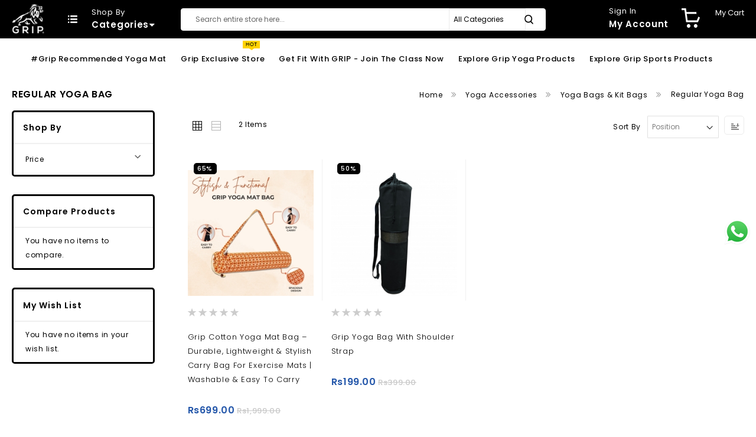

--- FILE ---
content_type: text/html; charset=UTF-8
request_url: https://gripkart.com/in/yoga-accessories/bags/regular-yoga-bag
body_size: 25931
content:
<!doctype html><html lang="en"> <head > <script> var BASE_URL = 'https://gripkart.com/in/'; var require = { "baseUrl": "https://gripkart.com/pub/static/version1768298682/frontend/Megnor/mag110246_3/en_US" };
</script> <meta charset="utf-8"/><meta name="title" content="Regular Yoga Bag - Yoga Bags &amp; Kit Bags - Yoga Accessories"/><meta name="robots" content="INDEX,FOLLOW"/><meta name="viewport" content="width=device-width, initial-scale=1, maximum-scale=1.0, user-scalable=no"/><meta name="format-detection" content="telephone=no"/><title>Regular Yoga Bag - Yoga Bags &amp; Kit Bags - Yoga Accessories</title><link rel="stylesheet" type="text/css" media="all" href="https://gripkart.com/pub/static/version1768298682/frontend/Megnor/mag110246_3/en_US/mage/calendar.css" /><link rel="stylesheet" type="text/css" media="all" href="https://gripkart.com/pub/static/version1768298682/frontend/Megnor/mag110246_3/en_US/css/styles-m.css" /><link rel="stylesheet" type="text/css" media="all" href="https://gripkart.com/pub/static/version1768298682/frontend/Megnor/mag110246_3/en_US/css/font-awesome.min.css" /><link rel="stylesheet" type="text/css" media="all" href="https://gripkart.com/pub/static/version1768298682/frontend/Megnor/mag110246_3/en_US/css/custom.css" /><link rel="stylesheet" type="text/css" media="all" href="https://gripkart.com/pub/static/version1768298682/frontend/Megnor/mag110246_3/en_US/Magefan_Blog/css/blog-m.css" /><link rel="stylesheet" type="text/css" media="all" href="https://gripkart.com/pub/static/version1768298682/frontend/Megnor/mag110246_3/en_US/Magefan_Blog/css/blog-custom.css" /><link rel="stylesheet" type="text/css" media="all" href="https://gripkart.com/pub/static/version1768298682/frontend/Megnor/mag110246_3/en_US/mage/gallery/gallery.css" /><link rel="stylesheet" type="text/css" media="screen and (min-width: 768px)" href="https://gripkart.com/pub/static/version1768298682/frontend/Megnor/mag110246_3/en_US/css/styles-l.css" /><link rel="stylesheet" type="text/css" media="print" href="https://gripkart.com/pub/static/version1768298682/frontend/Megnor/mag110246_3/en_US/css/print.css" /><script  type="text/javascript"  src="https://gripkart.com/pub/static/version1768298682/frontend/Megnor/mag110246_3/en_US/requirejs/require.js"></script><script  type="text/javascript"  src="https://gripkart.com/pub/static/version1768298682/frontend/Megnor/mag110246_3/en_US/mage/requirejs/mixins.js"></script><script  type="text/javascript"  src="https://gripkart.com/pub/static/version1768298682/frontend/Megnor/mag110246_3/en_US/requirejs-config.js"></script><script  type="text/javascript"  src="https://gripkart.com/pub/static/version1768298682/frontend/Megnor/mag110246_3/en_US/mage/polyfill.js"></script><link rel="preload" as="font" crossorigin="anonymous" href="https://gripkart.com/pub/static/version1768298682/frontend/Megnor/mag110246_3/en_US/fonts/opensans/light/opensans-300.woff2" /><link rel="preload" as="font" crossorigin="anonymous" href="https://gripkart.com/pub/static/version1768298682/frontend/Megnor/mag110246_3/en_US/fonts/opensans/regular/opensans-400.woff2" /><link rel="preload" as="font" crossorigin="anonymous" href="https://gripkart.com/pub/static/version1768298682/frontend/Megnor/mag110246_3/en_US/fonts/opensans/semibold/opensans-600.woff2" /><link rel="preload" as="font" crossorigin="anonymous" href="https://gripkart.com/pub/static/version1768298682/frontend/Megnor/mag110246_3/en_US/fonts/opensans/bold/opensans-700.woff2" /><link rel="preload" as="font" crossorigin="anonymous" href="https://gripkart.com/pub/static/version1768298682/frontend/Megnor/mag110246_3/en_US/fonts/Luma-Icons.woff2" /><link rel="stylesheet" type="text/css" href="https://fonts.googleapis.com/css?family=Poppins:200,300,400,500,600,700" /><link rel="stylesheet" type="text/css" href="https://fonts.googleapis.com/css?family=Open+Sans:400,600,700,800" /><link rel="icon" type="image/x-icon" href="https://gripkart.com/pub/media/favicon/stores/1/2020-07-10.png" /><link rel="shortcut icon" type="image/x-icon" href="https://gripkart.com/pub/media/favicon/stores/1/2020-07-10.png" /><meta name="google-site-verification" content="rAuT6n4YEatq5IdONRxQHeAigfMa-td3ZTw6RN9oOk0" /> <style type="text/css">body.loading_body .preloading .loading{background-image: url("https://gripkart.com/pub/static/version1768298682/frontend/Megnor/mag110246_3/en_US/images/loader-1.gif")}body.loading_img .lazyload{background-image: url("https://gripkart.com/pub/static/version1768298682/frontend/Megnor/mag110246_3/en_US/images/loader-1.gif")}body.loading_img img.loaded{background-image: none}</style></head> <body data-container="body" data-mage-init='{"loaderAjax": {}, "loader": { "icon": "https://gripkart.com/pub/static/version1768298682/frontend/Megnor/mag110246_3/en_US/images/loader-2.gif"}}' class=" no-js loading_img page-with-filter page-products categorypath-yoga-accessories-bags-regular-yoga-bag category-regular-yoga-bag catalog-category-view page-layout-2columns-left"> <script type="text/x-magento-init"> { "*": { "mage/cookies": { "expires": null, "path": "\u002F", "domain": ".gripkart.com", "secure": false, "lifetime": "3600" } } }
</script> <noscript> <div class="message global noscript"> <div class="content"> <p> <strong>JavaScript seems to be disabled in your browser.</strong> <span>For the best experience on our site, be sure to turn on Javascript in your browser.</span> </p> </div> </div> </noscript><script> window.cookiesConfig = window.cookiesConfig || {}; window.cookiesConfig.secure = true;
</script><script> require.config({ map: { '*': { wysiwygAdapter: 'mage/adminhtml/wysiwyg/tiny_mce/tinymce4Adapter' } } });
</script><div class="page-wrapper"><header class="page-header"><div class="panel wrapper"><div class="header-menu-outer"><div class="header-menu container-width"><div class="header-nav"><div class="header-logo"><span data-action="toggle-nav" class="action nav-toggle"><span>Toggle Nav</span></span><a class="logo" href="https://gripkart.com/in/" title="" aria-label="store logo"> <img src="https://gripkart.com/pub/media/logo/stores/1/Grip_Logo_New_-_Social_Media_1__1.jpg" title="" alt="" width="55" height="51" /></a></div><div class="header-nav-inner"> <div class="sections nav-sections"> <div class="section-items nav-sections-items" data-mage-init='{"tabs":{"openedState":"active"}}'> <div class="section-item-title nav-sections-item-title" data-role="collapsible"> <a class="nav-sections-item-switch" data-toggle="switch" href="#store-menu"> Menu </a> </div> <div class="section-item-content nav-sections-item-content" id="store-menu" data-role="content"> <script> require([ 'jquery', 'megnormegamenu' ], function ($) { $('.menu > ul > li:has( > ul)').addClass('menu-dropdown-icon level0'); $('.menu > ul > li > ul:not(:has(ul))').addClass('normal-sub'); $(".menu > ul").before("<a href=\"#\" class=\"menu-mobile\">Navigation</a>"); $(".menu > ul > li").hover(function (e) { if ($(window).width() > 943) { $(this).children("ul").stop(true, false).fadeToggle(150); e.preventDefault(); } }); $(".menu > ul > li").click(function () { if ($(window).width() <= 943) { $(this).children("ul").fadeToggle(150); } }); $(".menu-mobile").click(function (e) { $(".menu > ul").toggleClass('show-on-mobile'); e.preventDefault(); }); }); </script> <nav class="navigation custommenu" role="navigation" > <div class="menu-title"> <div class="menu-title-inner"> Shop by <span> Categories </span></div> <div class="menu mainmenu" id="mainmenu"> <ul> <li class="level0 nav-1 category-item first level-top parent"><a href="https://gripkart.com/in/yoga-mats" class="level-top" ><span>Yoga Mats</span></a><ul class="level0 submenu"><li class="level1 nav-1-1 category-item first parent"><a href="https://gripkart.com/in/yoga-mats/shop-by-design" ><span>Shop By Design</span></a><ul class="level1 submenu"><li class="level2 nav-1-1-1 category-item first"><a href="https://gripkart.com/in/yoga-mats/shop-by-design/grip-7-chakras-design-yoga-mats" ><span>Grip 7 Chakras Design Yoga Mats</span></a></li><li class="level2 nav-1-1-2 category-item"><a href="https://gripkart.com/in/yoga-mats/shop-by-design/grip-just-breathe-design-yoga-mats" ><span>Grip Just Breathe Design Yoga Mats</span></a></li><li class="level2 nav-1-1-3 category-item last"><a href="https://gripkart.com/in/yoga-mats/shop-by-design/grip-mandala-alignment-design-yoga-mats" ><span>Grip Mandala Alignment Design Yoga Mats</span></a></li></ul></li><li class="level1 nav-1-2 category-item parent"><a href="https://gripkart.com/in/yoga-mats/shop-by-quality" ><span>Shop By Quality</span></a><ul class="level1 submenu"><li class="level2 nav-1-2-1 category-item first"><a href="https://gripkart.com/in/yoga-mats/shop-by-quality/grip-cork-yoga-mat" ><span>Grip Cork Yoga Mat</span></a></li><li class="level2 nav-1-2-2 category-item"><a href="https://gripkart.com/in/yoga-mats/shop-by-quality/grip-onthegoseries-yoga-mats" ><span>Grip OnTheGoSeries Yoga Mats</span></a></li><li class="level2 nav-1-2-3 category-item"><a href="https://gripkart.com/in/yoga-mats/shop-by-quality/professional-quality-yoga-mats" ><span>Grip Professional Yoga Mats</span></a></li><li class="level2 nav-1-2-4 category-item"><a href="https://gripkart.com/in/yoga-mats/shop-by-quality/suede-yoga-mat" ><span>Grip Suede Yoga Mat</span></a></li><li class="level2 nav-1-2-5 category-item"><a href="https://gripkart.com/in/yoga-mats/shop-by-quality/jute-yoga-mat" ><span>Grip Jute Yoga Mat</span></a></li><li class="level2 nav-1-2-6 category-item"><a href="https://gripkart.com/in/yoga-mats/shop-by-quality/cotton-yoga-mat" ><span>Grip Cotton Yoga Mat</span></a></li><li class="level2 nav-1-2-7 category-item"><a href="https://gripkart.com/in/yoga-mats/shop-by-quality/grip-standard-yoga-mats" ><span>Grip Standard Yoga Mats</span></a></li><li class="level2 nav-1-2-8 category-item"><a href="https://gripkart.com/in/yoga-mats/shop-by-quality/nbr-yoga-mat" ><span>Grip NBR Yoga Mat</span></a></li><li class="level2 nav-1-2-9 category-item last"><a href="https://gripkart.com/in/yoga-mats/shop-by-quality/pu-yoga-mat" ><span>Grip PU Yoga Mat</span></a></li></ul></li><li class="level1 nav-1-3 category-item parent"><a href="https://gripkart.com/in/yoga-mats/shop-by-comfort" ><span>Shop By Comfort</span></a><ul class="level1 submenu"><li class="level2 nav-1-3-1 category-item first"><a href="https://gripkart.com/in/yoga-mats/shop-by-comfort/extra-long-yoga-mats" ><span>Extra Long Yoga Mats</span></a></li><li class="level2 nav-1-3-2 category-item"><a href="https://gripkart.com/in/yoga-mats/shop-by-comfort/extra-cushioning-yoga-mats-with-pads" ><span>Extra Cushioning Yoga Mats with Pads for Knees &amp; Elbow Support</span></a></li><li class="level2 nav-1-3-3 category-item"><a href="https://gripkart.com/in/yoga-mats/shop-by-comfort/extra-soft-yoga-mats" ><span>Extra Soft Yoga Mats </span></a></li><li class="level2 nav-1-3-4 category-item last"><a href="https://gripkart.com/in/yoga-mats/shop-by-comfort/extra-wide-yoga-mats" ><span>Extra Wide Yoga Mats</span></a></li></ul></li><li class="level1 nav-1-4 category-item parent"><a href="https://gripkart.com/in/yoga-mats/shop-by-experience" ><span>Shop By Experience</span></a><ul class="level1 submenu"><li class="level2 nav-1-4-1 category-item first"><a href="https://gripkart.com/in/yoga-mats/shop-by-experience/yoga-mats-for-beginners" ><span>Yoga Mats for Beginners</span></a></li><li class="level2 nav-1-4-2 category-item last"><a href="https://gripkart.com/in/yoga-mats/shop-by-experience/yoga-mats-for-professionals" ><span>Yoga Mats for practitioner</span></a></li></ul></li><li class="level1 nav-1-5 category-item parent"><a href="https://gripkart.com/in/yoga-mats/shop-by-thickness" ><span>Shop By Thickness</span></a><ul class="level1 submenu"><li class="level2 nav-1-5-1 category-item first"><a href="https://gripkart.com/in/yoga-mats/shop-by-thickness/4mm" ><span>4MM</span></a></li><li class="level2 nav-1-5-2 category-item"><a href="https://gripkart.com/in/yoga-mats/shop-by-thickness/6mm" ><span>6MM</span></a></li><li class="level2 nav-1-5-3 category-item"><a href="https://gripkart.com/in/yoga-mats/shop-by-thickness/8mm" ><span>8MM</span></a></li><li class="level2 nav-1-5-4 category-item"><a href="https://gripkart.com/in/yoga-mats/shop-by-thickness/10mm" ><span>10MM</span></a></li><li class="level2 nav-1-5-5 category-item"><a href="https://gripkart.com/in/yoga-mats/shop-by-thickness/12mm" ><span>12MM</span></a></li><li class="level2 nav-1-5-6 category-item last"><a href="https://gripkart.com/in/yoga-mats/shop-by-thickness/13mm" ><span>13MM</span></a></li></ul></li><li class="level1 nav-1-6 category-item parent"><a href="https://gripkart.com/in/yoga-mats/shop-by-size" ><span>Shop By Size</span></a><ul class="level1 submenu"><li class="level2 nav-1-6-1 category-item first"><a href="https://gripkart.com/in/yoga-mats/shop-by-size/2ft-6ft" ><span>2Ft * 6Ft</span></a></li><li class="level2 nav-1-6-2 category-item"><a href="https://gripkart.com/in/yoga-mats/shop-by-size/3ft-6-5ft" ><span>3Ft * 6.5Ft</span></a></li><li class="level2 nav-1-6-3 category-item last"><a href="https://gripkart.com/in/yoga-mats/shop-by-size/3-16ft-6-66ft" ><span>3.16Ft * 6.66Ft</span></a></li></ul></li><li class="level1 nav-1-7 category-item last parent"><a href="https://gripkart.com/in/yoga-mats/shop-by-age" ><span>Shop By Age</span></a><ul class="level1 submenu"><li class="level2 nav-1-7-1 category-item first"><a href="https://gripkart.com/in/yoga-mats/shop-by-age/yoga-mats-for-kids-children" ><span>Yoga Mats For Kids &amp; Children</span></a></li><li class="level2 nav-1-7-2 category-item"><a href="https://gripkart.com/in/yoga-mats/shop-by-age/younger" ><span>Younger</span></a></li><li class="level2 nav-1-7-3 category-item last"><a href="https://gripkart.com/in/yoga-mats/shop-by-age/yoga-mats-for-elderly-aged-people" ><span>Yoga Mats for Elderly Aged People</span></a></li></ul></li></ul></li><li class="level0 nav-2 category-item has-active level-top parent"><a href="https://gripkart.com/in/yoga-accessories" class="level-top" ><span>Yoga Accessories</span></a><ul class="level0 submenu"><li class="level1 nav-2-1 category-item first has-active parent"><a href="https://gripkart.com/in/yoga-accessories/bags" ><span>Yoga Bags &amp; Kit Bags</span></a><ul class="level1 submenu"><li class="level2 nav-2-1-1 category-item first"><a href="https://gripkart.com/in/yoga-accesories/bags/jute-yoga-bag" ><span>Jute Yoga Bag</span></a></li><li class="level2 nav-2-1-2 category-item"><a href="https://gripkart.com/in/yoga-accessories/bags/suede-bag" ><span>Suede Yoga Bag</span></a></li><li class="level2 nav-2-1-3 category-item"><a href="https://gripkart.com/in/yoga-accessories/bags/7-chakra-embroidery-bag" ><span>7 Chakras Embroidered Cotton Yoga Bag</span></a></li><li class="level2 nav-2-1-4 category-item"><a href="https://gripkart.com/in/yoga-accesories/bags/flower-embroidered-cotton-yoga-bag" ><span>Flower Embroidered Cotton Yoga Bag</span></a></li><li class="level2 nav-2-1-5 category-item"><a href="https://gripkart.com/in/yoga-accesories/bags/block-printed-cotton-yoga-bag" ><span>Block Printed Cotton Yoga Bag</span></a></li><li class="level2 nav-2-1-6 category-item active"><a href="https://gripkart.com/in/yoga-accessories/bags/regular-yoga-bag" ><span>Regular Yoga Bag</span></a></li><li class="level2 nav-2-1-7 category-item"><a href="https://gripkart.com/in/yoga-accessories/bags/shoulder-yoga-bag" ><span>Shoulder Yoga Bag</span></a></li><li class="level2 nav-2-1-8 category-item"><a href="https://gripkart.com/in/yoga-accesories/bags/cotton-yoga-bag" ><span>Cotton Yoga Bag</span></a></li><li class="level2 nav-2-1-9 category-item last"><a href="https://gripkart.com/in/yoga-accesories/bags/yoga-kit-bag" ><span>Yoga Kit Bag</span></a></li></ul></li><li class="level1 nav-2-2 category-item parent"><a href="https://gripkart.com/in/yoga-accessories/body-stretching" ><span>Body Stretching</span></a><ul class="level1 submenu"><li class="level2 nav-2-2-1 category-item first"><a href="https://gripkart.com/in/yoga-accessories/body-stretching/yoga-belt" ><span>Yoga Belt</span></a></li><li class="level2 nav-2-2-2 category-item"><a href="https://gripkart.com/in/yoga-accessories/body-stretching/resistance-band" ><span>Resistance Band</span></a></li><li class="level2 nav-2-2-3 category-item"><a href="https://gripkart.com/in/yoga-accessories/body-stretching/cork-bricks" ><span>Cork Bricks</span></a></li><li class="level2 nav-2-2-4 category-item"><a href="https://gripkart.com/in/yoga-accessories/body-stretching/wooden-bricks" ><span>Wooden Bricks</span></a></li><li class="level2 nav-2-2-5 category-item"><a href="https://gripkart.com/in/yoga-accessories/body-stretching/rubber-bricks" ><span>Rubber Bricks</span></a></li><li class="level2 nav-2-2-6 category-item"><a href="https://gripkart.com/in/yoga-accessories/body-stretching/yoga-wheel" ><span>Yoga Wheel</span></a></li><li class="level2 nav-2-2-7 category-item"><a href="https://gripkart.com/in/yoga-accesories/body-stretching/yoga-chair" ><span>Yoga Chair</span></a></li><li class="level2 nav-2-2-8 category-item"><a href="https://gripkart.com/in/yoga-accesories/body-stretching/yoga-mat-straps" ><span>Yoga Mat Straps</span></a></li><li class="level2 nav-2-2-9 category-item last"><a href="https://gripkart.com/in/yoga-accessories/body-stretching/octagonal-cork-brick" ><span>Octagonal Cork Brick</span></a></li></ul></li><li class="level1 nav-2-3 category-item last parent"><a href="https://gripkart.com/in/yoga-accessories/roller" ><span>Yoga Roller</span></a><ul class="level1 submenu"><li class="level2 nav-2-3-1 category-item first"><a href="https://gripkart.com/in/yoga-accessories/roller/foam-roller" ><span>Foam Roller</span></a></li><li class="level2 nav-2-3-2 category-item last"><a href="https://gripkart.com/in/yoga-accessories/roller/cork-roller" ><span>Cork Roller</span></a></li></ul></li></ul></li><li class="level0 nav-3 category-item level-top parent"><a href="https://gripkart.com/in/iyengar-yoga" class="level-top" ><span>Iyengar Yoga</span></a><ul class="level0 submenu"><li class="level1 nav-3-1 category-item first last parent"><a href="https://gripkart.com/in/iyengar-yoga/iyengar-yoga-props" ><span>Iyengar Yoga Props</span></a><ul class="level1 submenu"><li class="level2 nav-3-1-1 category-item first"><a href="https://gripkart.com/in/iyengar-yoga/iyengar-yoga-props/grip-viparita-dandasana-bench-back-bending-bench" ><span>Grip Viparita Dandasana Bench/Back- Bending Bench</span></a></li><li class="level2 nav-3-1-2 category-item"><a href="https://gripkart.com/in/iyengar-yoga/iyengar-yoga-props/wooden-shirsh-asana-stand" ><span>Wooden Shirsh Asana Stand</span></a></li><li class="level2 nav-3-1-3 category-item"><a href="https://gripkart.com/in/iyengar-yoga/iyengar-yoga-props/quarter-round-wooden-block" ><span> Quarter Round Wooden Block</span></a></li><li class="level2 nav-3-1-4 category-item"><a href="https://gripkart.com/in/iyengar-yoga/iyengar-yoga-props/iyengar-yoga-chair" ><span>Iyengar Yoga Chair</span></a></li><li class="level2 nav-3-1-5 category-item"><a href="https://gripkart.com/in/iyengar-yoga/iyengar-yoga-props/iyengar-pawan-muktasana-bench" ><span>Iyengar Pawan Muktasana Bench</span></a></li><li class="level2 nav-3-1-6 category-item"><a href="https://gripkart.com/in/iyengar-yoga/iyengar-yoga-props/iyengar-trestle" ><span>Iyengar Trestle</span></a></li><li class="level2 nav-3-1-7 category-item"><a href="https://gripkart.com/in/iyengar-yoga/iyengar-yoga-props/iyengar-triangular-block" ><span>Iyengar Triangular Block </span></a></li><li class="level2 nav-3-1-8 category-item"><a href="https://gripkart.com/in/iyengar-yoga/iyengar-yoga-props/iyengar-halasana-box" ><span>Iyengar Halasana Box</span></a></li><li class="level2 nav-3-1-9 category-item"><a href="https://gripkart.com/in/iyengar-yoga/iyengar-yoga-props/iyengar-meditation-chair" ><span>Iyengar Meditation Chair</span></a></li><li class="level2 nav-3-1-10 category-item"><a href="https://gripkart.com/in/iyengar-yoga/iyengar-yoga-props/iyengar-back-bender" ><span>Iyengar Back Bender</span></a></li><li class="level2 nav-3-1-11 category-item"><a href="https://gripkart.com/in/iyengar-yoga/iyengar-yoga-props/iyengar-simhasana-box" ><span>Iyengar Simhasana Box</span></a></li><li class="level2 nav-3-1-12 category-item"><a href="https://gripkart.com/in/iyengar-yoga/iyengar-yoga-props/iyengar-slanting-plank" ><span>iyengar slanting plank</span></a></li><li class="level2 nav-3-1-13 category-item"><a href="https://gripkart.com/in/iyengar-yoga/iyengar-yoga-props/iyengar-stump-set" ><span>Iyengar Stump Set</span></a></li><li class="level2 nav-3-1-14 category-item"><a href="https://gripkart.com/in/iyengar-yoga/iyengar-yoga-props/iyengar-setubandh-bench" ><span> Iyengar Setubandh Bench</span></a></li><li class="level2 nav-3-1-15 category-item"><a href="https://gripkart.com/in/iyengar-yoga/iyengar-yoga-props/iyengar-yoga-chair-steel" ><span>Iyengar Yoga Chair Steel</span></a></li><li class="level2 nav-3-1-16 category-item last"><a href="https://gripkart.com/in/iyengar-yoga/iyengar-yoga-props/iyengar-tall-backbender" ><span>Iyengar Tall Backbender</span></a></li></ul></li></ul></li><li class="level0 nav-4 category-item level-top parent"><a href="https://gripkart.com/in/aerial-yoga" class="level-top" ><span>Aerial Yoga</span></a><ul class="level0 submenu"><li class="level1 nav-4-1 category-item first parent"><a href="https://gripkart.com/in/aerial-yoga/aerial-yoga-fitness" ><span>Aerial Yoga &amp; Fitness</span></a><ul class="level1 submenu"><li class="level2 nav-4-1-1 category-item first"><a href="https://gripkart.com/in/aerial-yoga/aerial-yoga-fitness/aerial-yoga-strap" ><span>Aerial Yoga Strap</span></a></li><li class="level2 nav-4-1-2 category-item"><a href="https://gripkart.com/in/aerial-yoga/aerial-yoga-fitness/aerial-lyra-hoop" ><span>Aerial Lyra Hoop</span></a></li><li class="level2 nav-4-1-3 category-item"><a href="https://gripkart.com/in/aerial-yoga/aerial-yoga-fitness/aerial-yoga-accessories" ><span>Aerial Yoga Accessories</span></a></li><li class="level2 nav-4-1-4 category-item last"><a href="https://gripkart.com/in/aerial-yoga/aerial-yoga-fitness/bungee-resistance-band" ><span>Aerial Bungee Resistance Band</span></a></li></ul></li><li class="level1 nav-4-2 category-item last"><a href="https://gripkart.com/in/aerial-yoga/yoga-hammock" ><span>Yoga Hammock</span></a></li></ul></li><li class="level0 nav-5 category-item level-top parent"><a href="https://gripkart.com/in/pilates" class="level-top" ><span>Pilates</span></a><ul class="level0 submenu"><li class="level1 nav-5-1 category-item first last parent"><a href="https://gripkart.com/in/pilates/full-slide-track-pilates-reformer" ><span>Pilates</span></a><ul class="level1 submenu"><li class="level2 nav-5-1-1 category-item first"><a href="https://gripkart.com/in/pilates/full-slide-track-pilates-reformer/pilates-reformer" ><span>Full Slide Track Reformer</span></a></li><li class="level2 nav-5-1-2 category-item last"><a href="https://gripkart.com/in/pilates/full-slide-track-pilates-reformer/pilates-ladder-barrel" ><span>Pilates Ladder Barrel</span></a></li></ul></li></ul></li><li class="level0 nav-6 category-item level-top parent"><a href="https://gripkart.com/in/meditation" class="level-top" ><span>Meditation Gears</span></a><ul class="level0 submenu"><li class="level1 nav-6-1 category-item first parent"><a href="https://gripkart.com/in/meditation/stress-relief-products" ><span>Stress Relief Products</span></a><ul class="level1 submenu"><li class="level2 nav-6-1-1 category-item first"><a href="https://gripkart.com/in/meditation/stress-relief-products/eye-pillow" ><span>Eye Pillow</span></a></li><li class="level2 nav-6-1-2 category-item"><a href="https://gripkart.com/in/meditation/stress-relief-products/eye-wash-cup" ><span>Eye Wash Cup</span></a></li><li class="level2 nav-6-1-3 category-item"><a href="https://gripkart.com/in/meditation/stress-relief-products/ayurvedic-potli" ><span>Ayurvedic Potli</span></a></li><li class="level2 nav-6-1-4 category-item"><a href="https://gripkart.com/in/meditation/stress-relief-products/yoga-danda" ><span>Yoga Danda</span></a></li><li class="level2 nav-6-1-5 category-item last"><a href="https://gripkart.com/in/meditation/stress-relief-products/yoga-rope" ><span>Yoga Rope</span></a></li></ul></li><li class="level1 nav-6-2 category-item parent"><a href="https://gripkart.com/in/meditation/cushion-pillow" ><span>Cushion &amp; Pillow</span></a><ul class="level1 submenu"><li class="level2 nav-6-2-1 category-item first"><a href="https://gripkart.com/in/meditation/cushion-pillow/zafu-cushion" ><span>Zafu Cushion</span></a></li><li class="level2 nav-6-2-2 category-item"><a href="https://gripkart.com/in/meditation/cushion-pillow/crescent-cushion" ><span>Crescent Cushion</span></a></li><li class="level2 nav-6-2-3 category-item"><a href="https://gripkart.com/in/meditation/cushion-pillow/zabuton-meditation-cushion" ><span>Zabuton Meditation Cushion</span></a></li><li class="level2 nav-6-2-4 category-item"><a href="https://gripkart.com/in/meditation/cushion-pillow/bolster-pillow" ><span>Bolster Pillow</span></a></li><li class="level2 nav-6-2-5 category-item"><a href="https://gripkart.com/in/meditation/cushion-pillow/zafu-zabuton-meditation-yoga-cushion-combo" ><span> ZAFU &amp; Zabuton Meditation Yoga Cushion Combo</span></a></li><li class="level2 nav-6-2-6 category-item last"><a href="https://gripkart.com/in/meditation/cushion-pillow/yoga-knee-pad" ><span>Yoga Knee Pad</span></a></li></ul></li><li class="level1 nav-6-3 category-item parent"><a href="https://gripkart.com/in/meditation/trataka-stand" ><span>Trataka Stand</span></a><ul class="level1 submenu"><li class="level2 nav-6-3-1 category-item first"><a href="https://gripkart.com/in/meditation/trataka-stand/wooden" ><span>Wooden</span></a></li><li class="level2 nav-6-3-2 category-item"><a href="https://gripkart.com/in/meditation/trataka-stand/stainless-steel" ><span>Stainless Steel</span></a></li><li class="level2 nav-6-3-3 category-item last"><a href="https://gripkart.com/in/meditation/trataka-stand/adjustable-trataka-stand" ><span>Adjustable trataka stand</span></a></li></ul></li><li class="level1 nav-6-4 category-item parent"><a href="https://gripkart.com/in/meditation/jalneti-pot" ><span>Jalneti Pot</span></a><ul class="level1 submenu"><li class="level2 nav-6-4-1 category-item first"><a href="https://gripkart.com/in/meditation/jalneti-pot-stalinless-steel/jalnet-pot-copper" ><span>Jalneti Pot (Stainless Steel)</span></a></li><li class="level2 nav-6-4-2 category-item"><a href="https://gripkart.com/in/meditation/jalneti-pot-stalinless-steel/jalneti-pot-copper" ><span>Jalneti Pot (Copper)</span></a></li><li class="level2 nav-6-4-3 category-item"><a href="https://gripkart.com/in/meditation/jalneti-pot/jalneti-pot-plastic" ><span>Jalneti Pot (Plastic)</span></a></li><li class="level2 nav-6-4-4 category-item last"><a href="https://gripkart.com/in/meditation/jalneti-pot/jalneti-pot-ceramic" ><span>Jalneti Pot (Ceramic)</span></a></li></ul></li><li class="level1 nav-6-5 category-item parent"><a href="https://gripkart.com/in/meditation/sutra-niti" ><span>Sutra Niti</span></a><ul class="level1 submenu"><li class="level2 nav-6-5-1 category-item first"><a href="https://gripkart.com/in/meditation/sutra-niti/rubber-neti" ><span>Rubber Niti</span></a></li><li class="level2 nav-6-5-2 category-item last"><a href="https://gripkart.com/in/meditation/sutra-niti/cotton-niti" ><span>Cotton Niti</span></a></li></ul></li><li class="level1 nav-6-6 category-item last parent"><a href="https://gripkart.com/in/meditation/musical-instruments" ><span>Musical Instruments</span></a><ul class="level1 submenu"><li class="level2 nav-6-6-1 category-item first"><a href="https://gripkart.com/in/meditation/musical-instruments/hand-drums" ><span>Hand Drums</span></a></li><li class="level2 nav-6-6-2 category-item last"><a href="https://gripkart.com/in/meditation/musical-instruments/singing-bowls" ><span>Singing Bowls</span></a></li></ul></li></ul></li><li class="level0 nav-7 category-item level-top parent"><a href="https://gripkart.com/in/grip-acupressure-series" class="level-top" ><span>Massage &amp; Therapy</span></a><ul class="level0 submenu"><li class="level1 nav-7-1 category-item first parent"><a href="https://gripkart.com/in/grip-acupressure-series/acupressure" ><span>Acupressure</span></a><ul class="level1 submenu"><li class="level2 nav-7-1-1 category-item first"><a href="https://gripkart.com/in/grip-acupressure-series/acupressure/acupressure-slipper" ><span>Acupressure Slipper</span></a></li><li class="level2 nav-7-1-2 category-item"><a href="https://gripkart.com/in/grip-acupressure-series/acupressure/acupressure-ring" ><span>Acupressure Ring</span></a></li><li class="level2 nav-7-1-3 category-item"><a href="https://gripkart.com/in/grip-acupressure-series/acupressure/acupressure-pen" ><span>Acupressure Pen</span></a></li><li class="level2 nav-7-1-4 category-item"><a href="https://gripkart.com/in/grip-acupressure-series/acupressure/acupressure-ball" ><span>Acupressure Ball</span></a></li><li class="level2 nav-7-1-5 category-item"><a href="https://gripkart.com/in/grip-acupressure-series/acupressure/acupressure-roller" ><span>Acupressure Roller</span></a></li><li class="level2 nav-7-1-6 category-item"><a href="https://gripkart.com/in/grip-acupressure-series/acupressure/acupressure-mat" ><span>Acupressure Mat</span></a></li><li class="level2 nav-7-1-7 category-item"><a href="https://gripkart.com/in/grip-acupressure-series/acupressure/acupressure-pillow" ><span>Acupressure Pillow</span></a></li><li class="level2 nav-7-1-8 category-item"><a href="https://gripkart.com/in/grip-acupressure-series/acupressure/acupressure-mat-combo" ><span>Acupressure Mat &amp; Pillow Combo</span></a></li><li class="level2 nav-7-1-9 category-item last"><a href="https://gripkart.com/in/grip-acupressure-series/acupressure/acupressure-finger-massager" ><span>Acupressure Finger Massager</span></a></li></ul></li><li class="level1 nav-7-2 category-item parent"><a href="https://gripkart.com/in/grip-acupressure-series/massage" ><span>Massage</span></a><ul class="level1 submenu"><li class="level2 nav-7-2-1 category-item first"><a href="https://gripkart.com/in/grip-acupressure-series/massage/massage-bed" ><span>Massage Bed</span></a></li><li class="level2 nav-7-2-2 category-item last"><a href="https://gripkart.com/in/grip-acupressure-series/massage/massage-roller" ><span>Massage Roller</span></a></li></ul></li><li class="level1 nav-7-3 category-item last parent"><a href="https://gripkart.com/in/grip-acupressure-series/relief-support" ><span>Relief &amp; Support</span></a><ul class="level1 submenu"><li class="level2 nav-7-3-1 category-item first"><a href="https://gripkart.com/in/grip-acupressure-series/relief-support/lumbar-cushion" ><span>Lumbar Cushion</span></a></li><li class="level2 nav-7-3-2 category-item last"><a href="https://gripkart.com/in/grip-acupressure-series/relief-support/coccyx-cushion" ><span>Coccyx Cushion</span></a></li></ul></li></ul></li><li class="level0 nav-8 category-item level-top parent"><a href="https://gripkart.com/in/fitness" class="level-top" ><span>Fitness</span></a><ul class="level0 submenu"><li class="level1 nav-8-1 category-item first parent"><a href="https://gripkart.com/in/crossfit/training-strengthening" ><span>Training &amp; Strengthening</span></a><ul class="level1 submenu"><li class="level2 nav-8-1-1 category-item first"><a href="https://gripkart.com/in/crossfit/training-strengthening/resistance-band" ><span>Resistance Band</span></a></li><li class="level2 nav-8-1-2 category-item"><a href="https://gripkart.com/in/crossfit/training-strengthening/punching-bag" ><span>Punching Bag</span></a></li><li class="level2 nav-8-1-3 category-item"><a href="https://gripkart.com/in/crossfit/training-strengthening/sit-ups-bar" ><span>Sit-Ups Bar </span></a></li><li class="level2 nav-8-1-4 category-item"><a href="https://gripkart.com/in/crossfit/training-strengthening/sandbag" ><span>Sandbag</span></a></li><li class="level2 nav-8-1-5 category-item"><a href="https://gripkart.com/in/crossfit/training-strengthening/weight-jacket" ><span>Weight Jacket</span></a></li><li class="level2 nav-8-1-6 category-item"><a href="https://gripkart.com/in/crossfit/training-strengthening/ankle-weight" ><span>Ankle Weight</span></a></li><li class="level2 nav-8-1-7 category-item"><a href="https://gripkart.com/in/crossfit/training-strengthening/pushup-bars" ><span>Pushup Bars</span></a></li><li class="level2 nav-8-1-8 category-item"><a href="https://gripkart.com/in/crossfit/training-strengthening/pull-up-bars" ><span>Pull-up Bars</span></a></li><li class="level2 nav-8-1-9 category-item"><a href="https://gripkart.com/in/crossfit/training-strengthening/toning-resistance-tubes" ><span>Toning Resistance Tubes</span></a></li><li class="level2 nav-8-1-10 category-item last"><a href="https://gripkart.com/in/crossfit/training-strengthening/aerobic-stepper" ><span>Aerobic Stepper</span></a></li></ul></li><li class="level1 nav-8-2 category-item last parent"><a href="https://gripkart.com/in/crossfit/mugdar-gada" ><span>Mugdar &amp; Gada (Indian Club)</span></a><ul class="level1 submenu"><li class="level2 nav-8-2-1 category-item first"><a href="https://gripkart.com/in/crossfit/mugdar-gada/mugdar" ><span>Mugdar (Indian Club)</span></a></li><li class="level2 nav-8-2-2 category-item"><a href="https://gripkart.com/in/crossfit/mugdar-gada/bheem-gada" ><span>Bheem Gada (Mace)</span></a></li><li class="level2 nav-8-2-3 category-item"><a href="https://gripkart.com/in/crossfit/mugdar-gada/hanuman-gada" ><span>Hanuman Gada (Mace)</span></a></li><li class="level2 nav-8-2-4 category-item last"><a href="https://gripkart.com/in/crossfit/mugdar-gada/shena-push-up-board" ><span>Shena Push Up Board</span></a></li></ul></li></ul></li><li class="level0 nav-9 category-item level-top parent"><a href="https://gripkart.com/in/gymnastics" class="level-top" ><span>Gymnastics</span></a><ul class="level0 submenu"><li class="level1 nav-9-1 category-item first last parent"><a href="https://gripkart.com/in/gymnastics/gymnastics" ><span>Gymnastics</span></a><ul class="level1 submenu"><li class="level2 nav-9-1-1 category-item first"><a href="https://gripkart.com/in/gymnastics/gymnastics/vaulting-box" ><span>Vaulting Box</span></a></li><li class="level2 nav-9-1-2 category-item"><a href="https://gripkart.com/in/gymnastics/gymnastics/trampoline" ><span>Trampoline</span></a></li><li class="level2 nav-9-1-3 category-item"><a href="https://gripkart.com/in/gymnastics/gymnastics/spring-board" ><span>Spring Board</span></a></li><li class="level2 nav-9-1-4 category-item"><a href="https://gripkart.com/in/gymnastics/gymnastics/tumbler" ><span>Tumbler</span></a></li><li class="level2 nav-9-1-5 category-item"><a href="https://gripkart.com/in/gymnastics/gymnastics/roman-ring" ><span>Roman Ring</span></a></li><li class="level2 nav-9-1-6 category-item"><a href="https://gripkart.com/in/gymnastics/gymnastics/pommel-horse" ><span>Pommel Horse</span></a></li><li class="level2 nav-9-1-7 category-item"><a href="https://gripkart.com/in/gymnastics/gymnastics/bar" ><span>Bar</span></a></li><li class="level2 nav-9-1-8 category-item"><a href="https://gripkart.com/in/gymnastics/gymnastics/runway" ><span>Runway</span></a></li><li class="level2 nav-9-1-9 category-item"><a href="https://gripkart.com/in/gymnastics/gymnastics/hoop" ><span>Hoop</span></a></li><li class="level2 nav-9-1-10 category-item"><a href="https://gripkart.com/in/gymnastics/gymnastics/buck-horse" ><span>Buck Horse</span></a></li><li class="level2 nav-9-1-11 category-item"><a href="https://gripkart.com/in/gymnastics/gymnastics/balancing-beam" ><span>Balancing Beam</span></a></li><li class="level2 nav-9-1-12 category-item"><a href="https://gripkart.com/in/gymnastics/gymnastics/mushroom" ><span>Mushroom</span></a></li><li class="level2 nav-9-1-13 category-item"><a href="https://gripkart.com/in/gymnastics/gymnastics/curved-wooden-balance-board" ><span>Curved Wooden Balance Board</span></a></li><li class="level2 nav-9-1-14 category-item"><a href="https://gripkart.com/in/gymnastics/gymnastics/vaulting-horse" ><span>Vaulting Horse</span></a></li><li class="level2 nav-9-1-15 category-item"><a href="https://gripkart.com/in/gymnastics/gymnastics/vaulting-table" ><span>Vaulting Table</span></a></li><li class="level2 nav-9-1-16 category-item last"><a href="https://gripkart.com/in/gymnastics/gymnastics/incline-mat" ><span>Incline Mat</span></a></li></ul></li></ul></li><li class="level0 nav-10 category-item level-top parent"><a href="https://gripkart.com/in/grip-gym-equipments" class="level-top" ><span>Gym Equipments</span></a><ul class="level0 submenu"><li class="level1 nav-10-1 category-item first"><a href="https://gripkart.com/in/grip-gym-equipments/duffle-bag" ><span>Duffle bag</span></a></li><li class="level1 nav-10-2 category-item parent"><a href="https://gripkart.com/in/grip-gym-equipments/kettlebell" ><span>Kettlebell</span></a><ul class="level1 submenu"><li class="level2 nav-10-2-1 category-item first"><a href="https://gripkart.com/in/grip-gym-equipments/kettlebell/vinyl-coated-kettlebells" ><span>Vinyl Coated Kettlebells</span></a></li><li class="level2 nav-10-2-2 category-item last"><a href="https://gripkart.com/in/grip-gym-equipments/kettlebell/cast-iron-kettlebell" ><span>Cast Iron Kettlebell</span></a></li></ul></li><li class="level1 nav-10-3 category-item parent"><a href="https://gripkart.com/in/grip-gym-equipments/dumbbells" ><span>Dumbbells</span></a><ul class="level1 submenu"><li class="level2 nav-10-3-1 category-item first"><a href="https://gripkart.com/in/grip-gym-equipments/dumbbells/hexa" ><span>Hexa</span></a></li><li class="level2 nav-10-3-2 category-item"><a href="https://gripkart.com/in/grip-gym-equipments/dumbbells/bouncer" ><span>Bouncer</span></a></li><li class="level2 nav-10-3-3 category-item"><a href="https://gripkart.com/in/grip-gym-equipments/dumbbells/captain-america" ><span>Captain America</span></a></li><li class="level2 nav-10-3-4 category-item last"><a href="https://gripkart.com/in/grip-gym-equipments/dumbbells/vinyl" ><span>Vinyl</span></a></li></ul></li><li class="level1 nav-10-4 category-item last"><a href="https://gripkart.com/in/grip-gym-equipments/outdoor-gym" ><span>Outdoor Gym</span></a></li></ul></li><li class="level0 nav-11 category-item level-top parent"><a href="https://gripkart.com/in/sports-mats" class="level-top" ><span>Sports Mats</span></a><ul class="level0 submenu"><li class="level1 nav-11-1 category-item first parent"><a href="https://gripkart.com/in/sports-mats/gym-mats" ><span>Gym Floor Tiles</span></a><ul class="level1 submenu"><li class="level2 nav-11-1-1 category-item first last"><a href="https://gripkart.com/in/sports-mats/gym-mats/floor-tiles" ><span>Floor Tiles</span></a></li></ul></li><li class="level1 nav-11-2 category-item parent"><a href="https://gripkart.com/in/sports-mats/combat-sports" ><span>Combat Sports Mats</span></a><ul class="level1 submenu"><li class="level2 nav-11-2-1 category-item first"><a href="https://gripkart.com/in/sports-mats/combat-sports/kabaddi-mats" ><span>Kabaddi Mats</span></a></li><li class="level2 nav-11-2-2 category-item"><a href="https://gripkart.com/in/sports-mats/combat-sports/taekwondo-mats" ><span>Taekwondo Mats</span></a></li><li class="level2 nav-11-2-3 category-item"><a href="https://gripkart.com/in/sports-mats/combat-sports/kho-kho-mats" ><span>Kho-Kho Mats</span></a></li><li class="level2 nav-11-2-4 category-item last"><a href="https://gripkart.com/in/sports-mats/combat-sports/karate-mats" ><span>Karate Mats</span></a></li></ul></li><li class="level1 nav-11-3 category-item last"><a href="https://gripkart.com/in/sports-mats/dance-pole-mat" ><span>Dance Pole Mat</span></a></li></ul></li><li class="level0 nav-12 category-item level-top parent"><a href="https://gripkart.com/in/sports-equipment-series" class="level-top" ><span>Sports Accessories</span></a><ul class="level0 submenu"><li class="level1 nav-12-1 category-item first parent"><a href="https://gripkart.com/in/sports-equipment-series/safety-gears" ><span>Safety Gears</span></a><ul class="level1 submenu"><li class="level2 nav-12-1-1 category-item first"><a href="https://gripkart.com/in/sports-equipment-series/safety-gears/head-guard" ><span>Head Guard</span></a></li><li class="level2 nav-12-1-2 category-item"><a href="https://gripkart.com/in/sports-equipment-series/safety-gears/chest-guard" ><span>Chest Guard</span></a></li><li class="level2 nav-12-1-3 category-item"><a href="https://gripkart.com/in/sports-equipment-series/safety-gears/groin-guard" ><span>Groin Guard</span></a></li><li class="level2 nav-12-1-4 category-item"><a href="https://gripkart.com/in/sports-equipment-series/safety-gears/shin-guard" ><span>Shin Guard</span></a></li><li class="level2 nav-12-1-5 category-item"><a href="https://gripkart.com/in/sports-equipment-series/safety-gears/kicking-paddles" ><span>Kicking Paddles</span></a></li><li class="level2 nav-12-1-6 category-item"><a href="https://gripkart.com/in/sports-equipment-series/safety-gears/kicking-shield" ><span>Kicking Shield</span></a></li><li class="level2 nav-12-1-7 category-item"><a href="https://gripkart.com/in/sports-equipment-series/safety-gears/focus-mitts" ><span>Focus Mitts</span></a></li><li class="level2 nav-12-1-8 category-item last"><a href="https://gripkart.com/in/sports-equipment-series/safety-gears/hand-wrap" ><span>Hand Wrap</span></a></li></ul></li><li class="level1 nav-12-2 category-item parent"><a href="https://gripkart.com/in/sports-equipment-series/sports-pole" ><span>Sports Pole</span></a><ul class="level1 submenu"><li class="level2 nav-12-2-1 category-item first"><a href="https://gripkart.com/in/sports-equipment-series/sports-pole/basketball-pole" ><span>Basketball Pole</span></a></li><li class="level2 nav-12-2-2 category-item"><a href="https://gripkart.com/in/sports-equipment-series/sports-pole/volleyball-pole" ><span>Volleyball Pole</span></a></li><li class="level2 nav-12-2-3 category-item"><a href="https://gripkart.com/in/sports-equipment-series/sports-pole/tennis-pole" ><span>Tennis Pole</span></a></li><li class="level2 nav-12-2-4 category-item last"><a href="https://gripkart.com/in/sports-equipment-series/sports-pole/badminton-pole" ><span>Badminton Pole</span></a></li></ul></li><li class="level1 nav-12-3 category-item parent"><a href="https://gripkart.com/in/sports-equipment-series/goal-post" ><span>Goal Post</span></a><ul class="level1 submenu"><li class="level2 nav-12-3-1 category-item first"><a href="https://gripkart.com/in/sports-equipment-series/goal-post/handball-goal-post" ><span>Handball Goal Post</span></a></li><li class="level2 nav-12-3-2 category-item"><a href="https://gripkart.com/in/sports-equipment-series/goal-post/football-goal-post" ><span>Football Goal Post</span></a></li><li class="level2 nav-12-3-3 category-item last"><a href="https://gripkart.com/in/sports-equipment-series/goal-post/hockey-goal-post" ><span>Hockey Goal Post</span></a></li></ul></li><li class="level1 nav-12-4 category-item last"><a href="https://gripkart.com/in/sports-equipment-series/athletics" ><span>Athletics</span></a></li></ul></li><li class="level0 nav-13 category-item level-top parent"><a href="https://gripkart.com/in/clothing" class="level-top" ><span>Clothing</span></a><ul class="level0 submenu"><li class="level1 nav-13-1 category-item first parent"><a href="https://gripkart.com/in/clothing/topwear" ><span>Top Wear</span></a><ul class="level1 submenu"><li class="level2 nav-13-1-1 category-item first"><a href="https://gripkart.com/in/clothing/grip-yoga-wear/hoodies" ><span>Hoodies</span></a></li><li class="level2 nav-13-1-2 category-item"><a href="https://gripkart.com/in/clothing/grip-yoga-wear/gym-t-shirt" ><span>Gym T-Shirt</span></a></li><li class="level2 nav-13-1-3 category-item last"><a href="https://gripkart.com/in/clothing/grip-yoga-wear/ladies-tank-top" ><span>Ladies Tank Top</span></a></li></ul></li><li class="level1 nav-13-2 category-item last parent"><a href="https://gripkart.com/in/clothing/bottomwear" ><span>Bottomwear</span></a><ul class="level1 submenu"><li class="level2 nav-13-2-1 category-item first"><a href="https://gripkart.com/in/clothing/bottomwear/grip-athletic-pants-for-men" ><span>Athletic Pants for Men</span></a></li><li class="level2 nav-13-2-2 category-item last"><a href="https://gripkart.com/in/clothing/bottomwear/athletic-pants-for-women" ><span>Athletic Pants for Women</span></a></li></ul></li></ul></li><li class="level0 nav-14 category-item level-top parent"><a href="https://gripkart.com/in/grip-kids-series" class="level-top" ><span>Kids Play</span></a><ul class="level0 submenu"><li class="level1 nav-14-1 category-item first"><a href="https://gripkart.com/in/grip-kids-series/yoga-mats" ><span>Kids Yoga Mats</span></a></li><li class="level1 nav-14-2 category-item parent"><a href="https://gripkart.com/in/grip-kids-series/play-mats" ><span>Play Mats</span></a><ul class="level1 submenu"><li class="level2 nav-14-2-1 category-item first"><a href="https://gripkart.com/in/grip-kids-series/play-mats/interlocking-mats" ><span>Interlocking Mats</span></a></li><li class="level2 nav-14-2-2 category-item last"><a href="https://gripkart.com/in/grip-kids-series/play-mats/puzzle-mats" ><span>Puzzle Mats</span></a></li></ul></li><li class="level1 nav-14-3 category-item last parent"><a href="https://gripkart.com/in/grip-kids-series/outdoor-play" ><span>Outdoor Play</span></a><ul class="level1 submenu"><li class="level2 nav-14-3-1 category-item first"><a href="https://gripkart.com/in/grip-kids-series/outdoor-play/seesaw" ><span>SeeSaw</span></a></li><li class="level2 nav-14-3-2 category-item"><a href="https://gripkart.com/in/grip-kids-series/outdoor-play/slide" ><span>Slide</span></a></li><li class="level2 nav-14-3-3 category-item"><a href="https://gripkart.com/in/grip-kids-series/outdoor-play/swing" ><span>Swing</span></a></li><li class="level2 nav-14-3-4 category-item"><a href="https://gripkart.com/in/grip-kids-series/outdoor-play/climber" ><span>Climber</span></a></li><li class="level2 nav-14-3-5 category-item"><a href="https://gripkart.com/in/grip-kids-series/outdoor-play/ladder" ><span>Ladder</span></a></li><li class="level2 nav-14-3-6 category-item"><a href="https://gripkart.com/in/grip-kids-series/outdoor-play/rider" ><span>Rider</span></a></li><li class="level2 nav-14-3-7 category-item"><a href="https://gripkart.com/in/grip-kids-series/outdoor-play/boat" ><span>Boat</span></a></li><li class="level2 nav-14-3-8 category-item"><a href="https://gripkart.com/in/grip-kids-series/outdoor-play/bench" ><span>Bench</span></a></li><li class="level2 nav-14-3-9 category-item"><a href="https://gripkart.com/in/grip-kids-series/outdoor-play/whirl" ><span>Whirl</span></a></li><li class="level2 nav-14-3-10 category-item"><a href="https://gripkart.com/in/grip-kids-series/outdoor-play/gymnasium" ><span>Gymnasium</span></a></li><li class="level2 nav-14-3-11 category-item last"><a href="https://gripkart.com/in/grip-kids-series/outdoor-play/go-round" ><span>Go Round</span></a></li></ul></li></ul></li><li class="level0 nav-15 category-item last level-top parent"><a href="https://gripkart.com/in/home-decor" class="level-top" ><span>Home Decor</span></a><ul class="level0 submenu"><li class="level1 nav-15-1 category-item first parent"><a href="https://gripkart.com/in/home-decor/yoga-wall-hanging" ><span>Yoga Wall Hanging</span></a><ul class="level1 submenu"><li class="level2 nav-15-1-1 category-item first"><a href="https://gripkart.com/in/home-decor/yoga-wall-hanging/yoga-square-wall-hanging" ><span>Yoga Square Wall Hanging</span></a></li><li class="level2 nav-15-1-2 category-item"><a href="https://gripkart.com/in/home-decor/yoga-wall-hanging/7-chakras-design-hippie-psychedelic-boho" ><span> 7 Chakras, Design Hippie Psychedelic Boho</span></a></li><li class="level2 nav-15-1-3 category-item"><a href="https://gripkart.com/in/home-decor/yoga-wall-hanging/7-chakras-design" ><span>7 Chakras Design</span></a></li><li class="level2 nav-15-1-4 category-item"><a href="https://gripkart.com/in/home-decor/yoga-wall-hanging/7-chakras-design-yoga-meditation-hippie-psychedelic-boho" ><span>7 Chakras Design, Yoga Meditation Hippie Psychedelic Boho</span></a></li><li class="level2 nav-15-1-5 category-item"><a href="https://gripkart.com/in/home-decor/yoga-wall-hanging/buddha-design" ><span>Buddha Design</span></a></li><li class="level2 nav-15-1-6 category-item"><a href="https://gripkart.com/in/home-decor/yoga-wall-hanging/hamsa-hand-design" ><span>Hamsa Hand Design</span></a></li><li class="level2 nav-15-1-7 category-item"><a href="https://gripkart.com/in/home-decor/yoga-wall-hanging/hamsa-tree-design" ><span>Hamsa Tree Design</span></a></li><li class="level2 nav-15-1-8 category-item last"><a href="https://gripkart.com/in/home-decor/yoga-wall-hanging/yoga-asana-design" ><span>Yoga Asana Design</span></a></li></ul></li><li class="level1 nav-15-2 category-item"><a href="https://gripkart.com/in/home-decor/yoga-frame" ><span>Yoga Frame</span></a></li><li class="level1 nav-15-3 category-item"><a href="https://gripkart.com/in/home-decor/yoga-statue" ><span>Yoga Statue</span></a></li><li class="level1 nav-15-4 category-item parent"><a href="https://gripkart.com/in/home-decor/home-decor-himalayan-salt-lamp-tile-lamp" ><span>Himalayan Rock Salt</span></a><ul class="level1 submenu"><li class="level2 nav-15-4-1 category-item first last parent"><a href="https://gripkart.com/in/home-decor/home-decor-himalayan-salt-lamp-tile-lamp/tile-lamp" ><span>Tile Lamp</span></a><ul class="level2 submenu"><li class="level3 nav-15-4-1-1 category-item first last"><a href="https://gripkart.com/in/home-decor/home-decor-himalayan-salt-lamp-tile-lamp/tile-lamp/fire-bowl" ><span>Fire Bowl</span></a></li></ul></li></ul></li><li class="level1 nav-15-5 category-item last parent"><a href="https://gripkart.com/in/home-decor/home-fragrances" ><span>Home Fragrances</span></a><ul class="level1 submenu"><li class="level2 nav-15-5-1 category-item first last"><a href="https://gripkart.com/in/home-decor/home-fragrances/reed-diffuser" ><span>Reed Diffuser</span></a></li></ul></li></ul></li> </ul> </div> </div> <ul id="mobile" data-mage-init='{"menu":{"responsive":true, "expanded":true, "position":{"my":"left top","at":"left bottom"}}}'> <li class="level0 nav-1 category-item first level-top parent"><a href="https://gripkart.com/in/yoga-mats" class="level-top" ><span>Yoga Mats</span></a><ul class="level0 submenu"><li class="level1 nav-1-1 category-item first parent"><a href="https://gripkart.com/in/yoga-mats/shop-by-design" ><span>Shop By Design</span></a><ul class="level1 submenu"><li class="level2 nav-1-1-1 category-item first"><a href="https://gripkart.com/in/yoga-mats/shop-by-design/grip-7-chakras-design-yoga-mats" ><span>Grip 7 Chakras Design Yoga Mats</span></a></li><li class="level2 nav-1-1-2 category-item"><a href="https://gripkart.com/in/yoga-mats/shop-by-design/grip-just-breathe-design-yoga-mats" ><span>Grip Just Breathe Design Yoga Mats</span></a></li><li class="level2 nav-1-1-3 category-item last"><a href="https://gripkart.com/in/yoga-mats/shop-by-design/grip-mandala-alignment-design-yoga-mats" ><span>Grip Mandala Alignment Design Yoga Mats</span></a></li></ul></li><li class="level1 nav-1-2 category-item parent"><a href="https://gripkart.com/in/yoga-mats/shop-by-quality" ><span>Shop By Quality</span></a><ul class="level1 submenu"><li class="level2 nav-1-2-1 category-item first"><a href="https://gripkart.com/in/yoga-mats/shop-by-quality/grip-cork-yoga-mat" ><span>Grip Cork Yoga Mat</span></a></li><li class="level2 nav-1-2-2 category-item"><a href="https://gripkart.com/in/yoga-mats/shop-by-quality/grip-onthegoseries-yoga-mats" ><span>Grip OnTheGoSeries Yoga Mats</span></a></li><li class="level2 nav-1-2-3 category-item"><a href="https://gripkart.com/in/yoga-mats/shop-by-quality/professional-quality-yoga-mats" ><span>Grip Professional Yoga Mats</span></a></li><li class="level2 nav-1-2-4 category-item"><a href="https://gripkart.com/in/yoga-mats/shop-by-quality/suede-yoga-mat" ><span>Grip Suede Yoga Mat</span></a></li><li class="level2 nav-1-2-5 category-item"><a href="https://gripkart.com/in/yoga-mats/shop-by-quality/jute-yoga-mat" ><span>Grip Jute Yoga Mat</span></a></li><li class="level2 nav-1-2-6 category-item"><a href="https://gripkart.com/in/yoga-mats/shop-by-quality/cotton-yoga-mat" ><span>Grip Cotton Yoga Mat</span></a></li><li class="level2 nav-1-2-7 category-item"><a href="https://gripkart.com/in/yoga-mats/shop-by-quality/grip-standard-yoga-mats" ><span>Grip Standard Yoga Mats</span></a></li><li class="level2 nav-1-2-8 category-item"><a href="https://gripkart.com/in/yoga-mats/shop-by-quality/nbr-yoga-mat" ><span>Grip NBR Yoga Mat</span></a></li><li class="level2 nav-1-2-9 category-item last"><a href="https://gripkart.com/in/yoga-mats/shop-by-quality/pu-yoga-mat" ><span>Grip PU Yoga Mat</span></a></li></ul></li><li class="level1 nav-1-3 category-item parent"><a href="https://gripkart.com/in/yoga-mats/shop-by-comfort" ><span>Shop By Comfort</span></a><ul class="level1 submenu"><li class="level2 nav-1-3-1 category-item first"><a href="https://gripkart.com/in/yoga-mats/shop-by-comfort/extra-long-yoga-mats" ><span>Extra Long Yoga Mats</span></a></li><li class="level2 nav-1-3-2 category-item"><a href="https://gripkart.com/in/yoga-mats/shop-by-comfort/extra-cushioning-yoga-mats-with-pads" ><span>Extra Cushioning Yoga Mats with Pads for Knees &amp; Elbow Support</span></a></li><li class="level2 nav-1-3-3 category-item"><a href="https://gripkart.com/in/yoga-mats/shop-by-comfort/extra-soft-yoga-mats" ><span>Extra Soft Yoga Mats </span></a></li><li class="level2 nav-1-3-4 category-item last"><a href="https://gripkart.com/in/yoga-mats/shop-by-comfort/extra-wide-yoga-mats" ><span>Extra Wide Yoga Mats</span></a></li></ul></li><li class="level1 nav-1-4 category-item parent"><a href="https://gripkart.com/in/yoga-mats/shop-by-experience" ><span>Shop By Experience</span></a><ul class="level1 submenu"><li class="level2 nav-1-4-1 category-item first"><a href="https://gripkart.com/in/yoga-mats/shop-by-experience/yoga-mats-for-beginners" ><span>Yoga Mats for Beginners</span></a></li><li class="level2 nav-1-4-2 category-item last"><a href="https://gripkart.com/in/yoga-mats/shop-by-experience/yoga-mats-for-professionals" ><span>Yoga Mats for practitioner</span></a></li></ul></li><li class="level1 nav-1-5 category-item parent"><a href="https://gripkart.com/in/yoga-mats/shop-by-thickness" ><span>Shop By Thickness</span></a><ul class="level1 submenu"><li class="level2 nav-1-5-1 category-item first"><a href="https://gripkart.com/in/yoga-mats/shop-by-thickness/4mm" ><span>4MM</span></a></li><li class="level2 nav-1-5-2 category-item"><a href="https://gripkart.com/in/yoga-mats/shop-by-thickness/6mm" ><span>6MM</span></a></li><li class="level2 nav-1-5-3 category-item"><a href="https://gripkart.com/in/yoga-mats/shop-by-thickness/8mm" ><span>8MM</span></a></li><li class="level2 nav-1-5-4 category-item"><a href="https://gripkart.com/in/yoga-mats/shop-by-thickness/10mm" ><span>10MM</span></a></li><li class="level2 nav-1-5-5 category-item"><a href="https://gripkart.com/in/yoga-mats/shop-by-thickness/12mm" ><span>12MM</span></a></li><li class="level2 nav-1-5-6 category-item last"><a href="https://gripkart.com/in/yoga-mats/shop-by-thickness/13mm" ><span>13MM</span></a></li></ul></li><li class="level1 nav-1-6 category-item parent"><a href="https://gripkart.com/in/yoga-mats/shop-by-size" ><span>Shop By Size</span></a><ul class="level1 submenu"><li class="level2 nav-1-6-1 category-item first"><a href="https://gripkart.com/in/yoga-mats/shop-by-size/2ft-6ft" ><span>2Ft * 6Ft</span></a></li><li class="level2 nav-1-6-2 category-item"><a href="https://gripkart.com/in/yoga-mats/shop-by-size/3ft-6-5ft" ><span>3Ft * 6.5Ft</span></a></li><li class="level2 nav-1-6-3 category-item last"><a href="https://gripkart.com/in/yoga-mats/shop-by-size/3-16ft-6-66ft" ><span>3.16Ft * 6.66Ft</span></a></li></ul></li><li class="level1 nav-1-7 category-item last parent"><a href="https://gripkart.com/in/yoga-mats/shop-by-age" ><span>Shop By Age</span></a><ul class="level1 submenu"><li class="level2 nav-1-7-1 category-item first"><a href="https://gripkart.com/in/yoga-mats/shop-by-age/yoga-mats-for-kids-children" ><span>Yoga Mats For Kids &amp; Children</span></a></li><li class="level2 nav-1-7-2 category-item"><a href="https://gripkart.com/in/yoga-mats/shop-by-age/younger" ><span>Younger</span></a></li><li class="level2 nav-1-7-3 category-item last"><a href="https://gripkart.com/in/yoga-mats/shop-by-age/yoga-mats-for-elderly-aged-people" ><span>Yoga Mats for Elderly Aged People</span></a></li></ul></li></ul></li><li class="level0 nav-2 category-item has-active level-top parent"><a href="https://gripkart.com/in/yoga-accessories" class="level-top" ><span>Yoga Accessories</span></a><ul class="level0 submenu"><li class="level1 nav-2-1 category-item first has-active parent"><a href="https://gripkart.com/in/yoga-accessories/bags" ><span>Yoga Bags &amp; Kit Bags</span></a><ul class="level1 submenu"><li class="level2 nav-2-1-1 category-item first"><a href="https://gripkart.com/in/yoga-accesories/bags/jute-yoga-bag" ><span>Jute Yoga Bag</span></a></li><li class="level2 nav-2-1-2 category-item"><a href="https://gripkart.com/in/yoga-accessories/bags/suede-bag" ><span>Suede Yoga Bag</span></a></li><li class="level2 nav-2-1-3 category-item"><a href="https://gripkart.com/in/yoga-accessories/bags/7-chakra-embroidery-bag" ><span>7 Chakras Embroidered Cotton Yoga Bag</span></a></li><li class="level2 nav-2-1-4 category-item"><a href="https://gripkart.com/in/yoga-accesories/bags/flower-embroidered-cotton-yoga-bag" ><span>Flower Embroidered Cotton Yoga Bag</span></a></li><li class="level2 nav-2-1-5 category-item"><a href="https://gripkart.com/in/yoga-accesories/bags/block-printed-cotton-yoga-bag" ><span>Block Printed Cotton Yoga Bag</span></a></li><li class="level2 nav-2-1-6 category-item active"><a href="https://gripkart.com/in/yoga-accessories/bags/regular-yoga-bag" ><span>Regular Yoga Bag</span></a></li><li class="level2 nav-2-1-7 category-item"><a href="https://gripkart.com/in/yoga-accessories/bags/shoulder-yoga-bag" ><span>Shoulder Yoga Bag</span></a></li><li class="level2 nav-2-1-8 category-item"><a href="https://gripkart.com/in/yoga-accesories/bags/cotton-yoga-bag" ><span>Cotton Yoga Bag</span></a></li><li class="level2 nav-2-1-9 category-item last"><a href="https://gripkart.com/in/yoga-accesories/bags/yoga-kit-bag" ><span>Yoga Kit Bag</span></a></li></ul></li><li class="level1 nav-2-2 category-item parent"><a href="https://gripkart.com/in/yoga-accessories/body-stretching" ><span>Body Stretching</span></a><ul class="level1 submenu"><li class="level2 nav-2-2-1 category-item first"><a href="https://gripkart.com/in/yoga-accessories/body-stretching/yoga-belt" ><span>Yoga Belt</span></a></li><li class="level2 nav-2-2-2 category-item"><a href="https://gripkart.com/in/yoga-accessories/body-stretching/resistance-band" ><span>Resistance Band</span></a></li><li class="level2 nav-2-2-3 category-item"><a href="https://gripkart.com/in/yoga-accessories/body-stretching/cork-bricks" ><span>Cork Bricks</span></a></li><li class="level2 nav-2-2-4 category-item"><a href="https://gripkart.com/in/yoga-accessories/body-stretching/wooden-bricks" ><span>Wooden Bricks</span></a></li><li class="level2 nav-2-2-5 category-item"><a href="https://gripkart.com/in/yoga-accessories/body-stretching/rubber-bricks" ><span>Rubber Bricks</span></a></li><li class="level2 nav-2-2-6 category-item"><a href="https://gripkart.com/in/yoga-accessories/body-stretching/yoga-wheel" ><span>Yoga Wheel</span></a></li><li class="level2 nav-2-2-7 category-item"><a href="https://gripkart.com/in/yoga-accesories/body-stretching/yoga-chair" ><span>Yoga Chair</span></a></li><li class="level2 nav-2-2-8 category-item"><a href="https://gripkart.com/in/yoga-accesories/body-stretching/yoga-mat-straps" ><span>Yoga Mat Straps</span></a></li><li class="level2 nav-2-2-9 category-item last"><a href="https://gripkart.com/in/yoga-accessories/body-stretching/octagonal-cork-brick" ><span>Octagonal Cork Brick</span></a></li></ul></li><li class="level1 nav-2-3 category-item last parent"><a href="https://gripkart.com/in/yoga-accessories/roller" ><span>Yoga Roller</span></a><ul class="level1 submenu"><li class="level2 nav-2-3-1 category-item first"><a href="https://gripkart.com/in/yoga-accessories/roller/foam-roller" ><span>Foam Roller</span></a></li><li class="level2 nav-2-3-2 category-item last"><a href="https://gripkart.com/in/yoga-accessories/roller/cork-roller" ><span>Cork Roller</span></a></li></ul></li></ul></li><li class="level0 nav-3 category-item level-top parent"><a href="https://gripkart.com/in/iyengar-yoga" class="level-top" ><span>Iyengar Yoga</span></a><ul class="level0 submenu"><li class="level1 nav-3-1 category-item first last parent"><a href="https://gripkart.com/in/iyengar-yoga/iyengar-yoga-props" ><span>Iyengar Yoga Props</span></a><ul class="level1 submenu"><li class="level2 nav-3-1-1 category-item first"><a href="https://gripkart.com/in/iyengar-yoga/iyengar-yoga-props/grip-viparita-dandasana-bench-back-bending-bench" ><span>Grip Viparita Dandasana Bench/Back- Bending Bench</span></a></li><li class="level2 nav-3-1-2 category-item"><a href="https://gripkart.com/in/iyengar-yoga/iyengar-yoga-props/wooden-shirsh-asana-stand" ><span>Wooden Shirsh Asana Stand</span></a></li><li class="level2 nav-3-1-3 category-item"><a href="https://gripkart.com/in/iyengar-yoga/iyengar-yoga-props/quarter-round-wooden-block" ><span> Quarter Round Wooden Block</span></a></li><li class="level2 nav-3-1-4 category-item"><a href="https://gripkart.com/in/iyengar-yoga/iyengar-yoga-props/iyengar-yoga-chair" ><span>Iyengar Yoga Chair</span></a></li><li class="level2 nav-3-1-5 category-item"><a href="https://gripkart.com/in/iyengar-yoga/iyengar-yoga-props/iyengar-pawan-muktasana-bench" ><span>Iyengar Pawan Muktasana Bench</span></a></li><li class="level2 nav-3-1-6 category-item"><a href="https://gripkart.com/in/iyengar-yoga/iyengar-yoga-props/iyengar-trestle" ><span>Iyengar Trestle</span></a></li><li class="level2 nav-3-1-7 category-item"><a href="https://gripkart.com/in/iyengar-yoga/iyengar-yoga-props/iyengar-triangular-block" ><span>Iyengar Triangular Block </span></a></li><li class="level2 nav-3-1-8 category-item"><a href="https://gripkart.com/in/iyengar-yoga/iyengar-yoga-props/iyengar-halasana-box" ><span>Iyengar Halasana Box</span></a></li><li class="level2 nav-3-1-9 category-item"><a href="https://gripkart.com/in/iyengar-yoga/iyengar-yoga-props/iyengar-meditation-chair" ><span>Iyengar Meditation Chair</span></a></li><li class="level2 nav-3-1-10 category-item"><a href="https://gripkart.com/in/iyengar-yoga/iyengar-yoga-props/iyengar-back-bender" ><span>Iyengar Back Bender</span></a></li><li class="level2 nav-3-1-11 category-item"><a href="https://gripkart.com/in/iyengar-yoga/iyengar-yoga-props/iyengar-simhasana-box" ><span>Iyengar Simhasana Box</span></a></li><li class="level2 nav-3-1-12 category-item"><a href="https://gripkart.com/in/iyengar-yoga/iyengar-yoga-props/iyengar-slanting-plank" ><span>iyengar slanting plank</span></a></li><li class="level2 nav-3-1-13 category-item"><a href="https://gripkart.com/in/iyengar-yoga/iyengar-yoga-props/iyengar-stump-set" ><span>Iyengar Stump Set</span></a></li><li class="level2 nav-3-1-14 category-item"><a href="https://gripkart.com/in/iyengar-yoga/iyengar-yoga-props/iyengar-setubandh-bench" ><span> Iyengar Setubandh Bench</span></a></li><li class="level2 nav-3-1-15 category-item"><a href="https://gripkart.com/in/iyengar-yoga/iyengar-yoga-props/iyengar-yoga-chair-steel" ><span>Iyengar Yoga Chair Steel</span></a></li><li class="level2 nav-3-1-16 category-item last"><a href="https://gripkart.com/in/iyengar-yoga/iyengar-yoga-props/iyengar-tall-backbender" ><span>Iyengar Tall Backbender</span></a></li></ul></li></ul></li><li class="level0 nav-4 category-item level-top parent"><a href="https://gripkart.com/in/aerial-yoga" class="level-top" ><span>Aerial Yoga</span></a><ul class="level0 submenu"><li class="level1 nav-4-1 category-item first parent"><a href="https://gripkart.com/in/aerial-yoga/aerial-yoga-fitness" ><span>Aerial Yoga &amp; Fitness</span></a><ul class="level1 submenu"><li class="level2 nav-4-1-1 category-item first"><a href="https://gripkart.com/in/aerial-yoga/aerial-yoga-fitness/aerial-yoga-strap" ><span>Aerial Yoga Strap</span></a></li><li class="level2 nav-4-1-2 category-item"><a href="https://gripkart.com/in/aerial-yoga/aerial-yoga-fitness/aerial-lyra-hoop" ><span>Aerial Lyra Hoop</span></a></li><li class="level2 nav-4-1-3 category-item"><a href="https://gripkart.com/in/aerial-yoga/aerial-yoga-fitness/aerial-yoga-accessories" ><span>Aerial Yoga Accessories</span></a></li><li class="level2 nav-4-1-4 category-item last"><a href="https://gripkart.com/in/aerial-yoga/aerial-yoga-fitness/bungee-resistance-band" ><span>Aerial Bungee Resistance Band</span></a></li></ul></li><li class="level1 nav-4-2 category-item last"><a href="https://gripkart.com/in/aerial-yoga/yoga-hammock" ><span>Yoga Hammock</span></a></li></ul></li><li class="level0 nav-5 category-item level-top parent"><a href="https://gripkart.com/in/pilates" class="level-top" ><span>Pilates</span></a><ul class="level0 submenu"><li class="level1 nav-5-1 category-item first last parent"><a href="https://gripkart.com/in/pilates/full-slide-track-pilates-reformer" ><span>Pilates</span></a><ul class="level1 submenu"><li class="level2 nav-5-1-1 category-item first"><a href="https://gripkart.com/in/pilates/full-slide-track-pilates-reformer/pilates-reformer" ><span>Full Slide Track Reformer</span></a></li><li class="level2 nav-5-1-2 category-item last"><a href="https://gripkart.com/in/pilates/full-slide-track-pilates-reformer/pilates-ladder-barrel" ><span>Pilates Ladder Barrel</span></a></li></ul></li></ul></li><li class="level0 nav-6 category-item level-top parent"><a href="https://gripkart.com/in/meditation" class="level-top" ><span>Meditation Gears</span></a><ul class="level0 submenu"><li class="level1 nav-6-1 category-item first parent"><a href="https://gripkart.com/in/meditation/stress-relief-products" ><span>Stress Relief Products</span></a><ul class="level1 submenu"><li class="level2 nav-6-1-1 category-item first"><a href="https://gripkart.com/in/meditation/stress-relief-products/eye-pillow" ><span>Eye Pillow</span></a></li><li class="level2 nav-6-1-2 category-item"><a href="https://gripkart.com/in/meditation/stress-relief-products/eye-wash-cup" ><span>Eye Wash Cup</span></a></li><li class="level2 nav-6-1-3 category-item"><a href="https://gripkart.com/in/meditation/stress-relief-products/ayurvedic-potli" ><span>Ayurvedic Potli</span></a></li><li class="level2 nav-6-1-4 category-item"><a href="https://gripkart.com/in/meditation/stress-relief-products/yoga-danda" ><span>Yoga Danda</span></a></li><li class="level2 nav-6-1-5 category-item last"><a href="https://gripkart.com/in/meditation/stress-relief-products/yoga-rope" ><span>Yoga Rope</span></a></li></ul></li><li class="level1 nav-6-2 category-item parent"><a href="https://gripkart.com/in/meditation/cushion-pillow" ><span>Cushion &amp; Pillow</span></a><ul class="level1 submenu"><li class="level2 nav-6-2-1 category-item first"><a href="https://gripkart.com/in/meditation/cushion-pillow/zafu-cushion" ><span>Zafu Cushion</span></a></li><li class="level2 nav-6-2-2 category-item"><a href="https://gripkart.com/in/meditation/cushion-pillow/crescent-cushion" ><span>Crescent Cushion</span></a></li><li class="level2 nav-6-2-3 category-item"><a href="https://gripkart.com/in/meditation/cushion-pillow/zabuton-meditation-cushion" ><span>Zabuton Meditation Cushion</span></a></li><li class="level2 nav-6-2-4 category-item"><a href="https://gripkart.com/in/meditation/cushion-pillow/bolster-pillow" ><span>Bolster Pillow</span></a></li><li class="level2 nav-6-2-5 category-item"><a href="https://gripkart.com/in/meditation/cushion-pillow/zafu-zabuton-meditation-yoga-cushion-combo" ><span> ZAFU &amp; Zabuton Meditation Yoga Cushion Combo</span></a></li><li class="level2 nav-6-2-6 category-item last"><a href="https://gripkart.com/in/meditation/cushion-pillow/yoga-knee-pad" ><span>Yoga Knee Pad</span></a></li></ul></li><li class="level1 nav-6-3 category-item parent"><a href="https://gripkart.com/in/meditation/trataka-stand" ><span>Trataka Stand</span></a><ul class="level1 submenu"><li class="level2 nav-6-3-1 category-item first"><a href="https://gripkart.com/in/meditation/trataka-stand/wooden" ><span>Wooden</span></a></li><li class="level2 nav-6-3-2 category-item"><a href="https://gripkart.com/in/meditation/trataka-stand/stainless-steel" ><span>Stainless Steel</span></a></li><li class="level2 nav-6-3-3 category-item last"><a href="https://gripkart.com/in/meditation/trataka-stand/adjustable-trataka-stand" ><span>Adjustable trataka stand</span></a></li></ul></li><li class="level1 nav-6-4 category-item parent"><a href="https://gripkart.com/in/meditation/jalneti-pot" ><span>Jalneti Pot</span></a><ul class="level1 submenu"><li class="level2 nav-6-4-1 category-item first"><a href="https://gripkart.com/in/meditation/jalneti-pot-stalinless-steel/jalnet-pot-copper" ><span>Jalneti Pot (Stainless Steel)</span></a></li><li class="level2 nav-6-4-2 category-item"><a href="https://gripkart.com/in/meditation/jalneti-pot-stalinless-steel/jalneti-pot-copper" ><span>Jalneti Pot (Copper)</span></a></li><li class="level2 nav-6-4-3 category-item"><a href="https://gripkart.com/in/meditation/jalneti-pot/jalneti-pot-plastic" ><span>Jalneti Pot (Plastic)</span></a></li><li class="level2 nav-6-4-4 category-item last"><a href="https://gripkart.com/in/meditation/jalneti-pot/jalneti-pot-ceramic" ><span>Jalneti Pot (Ceramic)</span></a></li></ul></li><li class="level1 nav-6-5 category-item parent"><a href="https://gripkart.com/in/meditation/sutra-niti" ><span>Sutra Niti</span></a><ul class="level1 submenu"><li class="level2 nav-6-5-1 category-item first"><a href="https://gripkart.com/in/meditation/sutra-niti/rubber-neti" ><span>Rubber Niti</span></a></li><li class="level2 nav-6-5-2 category-item last"><a href="https://gripkart.com/in/meditation/sutra-niti/cotton-niti" ><span>Cotton Niti</span></a></li></ul></li><li class="level1 nav-6-6 category-item last parent"><a href="https://gripkart.com/in/meditation/musical-instruments" ><span>Musical Instruments</span></a><ul class="level1 submenu"><li class="level2 nav-6-6-1 category-item first"><a href="https://gripkart.com/in/meditation/musical-instruments/hand-drums" ><span>Hand Drums</span></a></li><li class="level2 nav-6-6-2 category-item last"><a href="https://gripkart.com/in/meditation/musical-instruments/singing-bowls" ><span>Singing Bowls</span></a></li></ul></li></ul></li><li class="level0 nav-7 category-item level-top parent"><a href="https://gripkart.com/in/grip-acupressure-series" class="level-top" ><span>Massage &amp; Therapy</span></a><ul class="level0 submenu"><li class="level1 nav-7-1 category-item first parent"><a href="https://gripkart.com/in/grip-acupressure-series/acupressure" ><span>Acupressure</span></a><ul class="level1 submenu"><li class="level2 nav-7-1-1 category-item first"><a href="https://gripkart.com/in/grip-acupressure-series/acupressure/acupressure-slipper" ><span>Acupressure Slipper</span></a></li><li class="level2 nav-7-1-2 category-item"><a href="https://gripkart.com/in/grip-acupressure-series/acupressure/acupressure-ring" ><span>Acupressure Ring</span></a></li><li class="level2 nav-7-1-3 category-item"><a href="https://gripkart.com/in/grip-acupressure-series/acupressure/acupressure-pen" ><span>Acupressure Pen</span></a></li><li class="level2 nav-7-1-4 category-item"><a href="https://gripkart.com/in/grip-acupressure-series/acupressure/acupressure-ball" ><span>Acupressure Ball</span></a></li><li class="level2 nav-7-1-5 category-item"><a href="https://gripkart.com/in/grip-acupressure-series/acupressure/acupressure-roller" ><span>Acupressure Roller</span></a></li><li class="level2 nav-7-1-6 category-item"><a href="https://gripkart.com/in/grip-acupressure-series/acupressure/acupressure-mat" ><span>Acupressure Mat</span></a></li><li class="level2 nav-7-1-7 category-item"><a href="https://gripkart.com/in/grip-acupressure-series/acupressure/acupressure-pillow" ><span>Acupressure Pillow</span></a></li><li class="level2 nav-7-1-8 category-item"><a href="https://gripkart.com/in/grip-acupressure-series/acupressure/acupressure-mat-combo" ><span>Acupressure Mat &amp; Pillow Combo</span></a></li><li class="level2 nav-7-1-9 category-item last"><a href="https://gripkart.com/in/grip-acupressure-series/acupressure/acupressure-finger-massager" ><span>Acupressure Finger Massager</span></a></li></ul></li><li class="level1 nav-7-2 category-item parent"><a href="https://gripkart.com/in/grip-acupressure-series/massage" ><span>Massage</span></a><ul class="level1 submenu"><li class="level2 nav-7-2-1 category-item first"><a href="https://gripkart.com/in/grip-acupressure-series/massage/massage-bed" ><span>Massage Bed</span></a></li><li class="level2 nav-7-2-2 category-item last"><a href="https://gripkart.com/in/grip-acupressure-series/massage/massage-roller" ><span>Massage Roller</span></a></li></ul></li><li class="level1 nav-7-3 category-item last parent"><a href="https://gripkart.com/in/grip-acupressure-series/relief-support" ><span>Relief &amp; Support</span></a><ul class="level1 submenu"><li class="level2 nav-7-3-1 category-item first"><a href="https://gripkart.com/in/grip-acupressure-series/relief-support/lumbar-cushion" ><span>Lumbar Cushion</span></a></li><li class="level2 nav-7-3-2 category-item last"><a href="https://gripkart.com/in/grip-acupressure-series/relief-support/coccyx-cushion" ><span>Coccyx Cushion</span></a></li></ul></li></ul></li><li class="level0 nav-8 category-item level-top parent"><a href="https://gripkart.com/in/fitness" class="level-top" ><span>Fitness</span></a><ul class="level0 submenu"><li class="level1 nav-8-1 category-item first parent"><a href="https://gripkart.com/in/crossfit/training-strengthening" ><span>Training &amp; Strengthening</span></a><ul class="level1 submenu"><li class="level2 nav-8-1-1 category-item first"><a href="https://gripkart.com/in/crossfit/training-strengthening/resistance-band" ><span>Resistance Band</span></a></li><li class="level2 nav-8-1-2 category-item"><a href="https://gripkart.com/in/crossfit/training-strengthening/punching-bag" ><span>Punching Bag</span></a></li><li class="level2 nav-8-1-3 category-item"><a href="https://gripkart.com/in/crossfit/training-strengthening/sit-ups-bar" ><span>Sit-Ups Bar </span></a></li><li class="level2 nav-8-1-4 category-item"><a href="https://gripkart.com/in/crossfit/training-strengthening/sandbag" ><span>Sandbag</span></a></li><li class="level2 nav-8-1-5 category-item"><a href="https://gripkart.com/in/crossfit/training-strengthening/weight-jacket" ><span>Weight Jacket</span></a></li><li class="level2 nav-8-1-6 category-item"><a href="https://gripkart.com/in/crossfit/training-strengthening/ankle-weight" ><span>Ankle Weight</span></a></li><li class="level2 nav-8-1-7 category-item"><a href="https://gripkart.com/in/crossfit/training-strengthening/pushup-bars" ><span>Pushup Bars</span></a></li><li class="level2 nav-8-1-8 category-item"><a href="https://gripkart.com/in/crossfit/training-strengthening/pull-up-bars" ><span>Pull-up Bars</span></a></li><li class="level2 nav-8-1-9 category-item"><a href="https://gripkart.com/in/crossfit/training-strengthening/toning-resistance-tubes" ><span>Toning Resistance Tubes</span></a></li><li class="level2 nav-8-1-10 category-item last"><a href="https://gripkart.com/in/crossfit/training-strengthening/aerobic-stepper" ><span>Aerobic Stepper</span></a></li></ul></li><li class="level1 nav-8-2 category-item last parent"><a href="https://gripkart.com/in/crossfit/mugdar-gada" ><span>Mugdar &amp; Gada (Indian Club)</span></a><ul class="level1 submenu"><li class="level2 nav-8-2-1 category-item first"><a href="https://gripkart.com/in/crossfit/mugdar-gada/mugdar" ><span>Mugdar (Indian Club)</span></a></li><li class="level2 nav-8-2-2 category-item"><a href="https://gripkart.com/in/crossfit/mugdar-gada/bheem-gada" ><span>Bheem Gada (Mace)</span></a></li><li class="level2 nav-8-2-3 category-item"><a href="https://gripkart.com/in/crossfit/mugdar-gada/hanuman-gada" ><span>Hanuman Gada (Mace)</span></a></li><li class="level2 nav-8-2-4 category-item last"><a href="https://gripkart.com/in/crossfit/mugdar-gada/shena-push-up-board" ><span>Shena Push Up Board</span></a></li></ul></li></ul></li><li class="level0 nav-9 category-item level-top parent"><a href="https://gripkart.com/in/gymnastics" class="level-top" ><span>Gymnastics</span></a><ul class="level0 submenu"><li class="level1 nav-9-1 category-item first last parent"><a href="https://gripkart.com/in/gymnastics/gymnastics" ><span>Gymnastics</span></a><ul class="level1 submenu"><li class="level2 nav-9-1-1 category-item first"><a href="https://gripkart.com/in/gymnastics/gymnastics/vaulting-box" ><span>Vaulting Box</span></a></li><li class="level2 nav-9-1-2 category-item"><a href="https://gripkart.com/in/gymnastics/gymnastics/trampoline" ><span>Trampoline</span></a></li><li class="level2 nav-9-1-3 category-item"><a href="https://gripkart.com/in/gymnastics/gymnastics/spring-board" ><span>Spring Board</span></a></li><li class="level2 nav-9-1-4 category-item"><a href="https://gripkart.com/in/gymnastics/gymnastics/tumbler" ><span>Tumbler</span></a></li><li class="level2 nav-9-1-5 category-item"><a href="https://gripkart.com/in/gymnastics/gymnastics/roman-ring" ><span>Roman Ring</span></a></li><li class="level2 nav-9-1-6 category-item"><a href="https://gripkart.com/in/gymnastics/gymnastics/pommel-horse" ><span>Pommel Horse</span></a></li><li class="level2 nav-9-1-7 category-item"><a href="https://gripkart.com/in/gymnastics/gymnastics/bar" ><span>Bar</span></a></li><li class="level2 nav-9-1-8 category-item"><a href="https://gripkart.com/in/gymnastics/gymnastics/runway" ><span>Runway</span></a></li><li class="level2 nav-9-1-9 category-item"><a href="https://gripkart.com/in/gymnastics/gymnastics/hoop" ><span>Hoop</span></a></li><li class="level2 nav-9-1-10 category-item"><a href="https://gripkart.com/in/gymnastics/gymnastics/buck-horse" ><span>Buck Horse</span></a></li><li class="level2 nav-9-1-11 category-item"><a href="https://gripkart.com/in/gymnastics/gymnastics/balancing-beam" ><span>Balancing Beam</span></a></li><li class="level2 nav-9-1-12 category-item"><a href="https://gripkart.com/in/gymnastics/gymnastics/mushroom" ><span>Mushroom</span></a></li><li class="level2 nav-9-1-13 category-item"><a href="https://gripkart.com/in/gymnastics/gymnastics/curved-wooden-balance-board" ><span>Curved Wooden Balance Board</span></a></li><li class="level2 nav-9-1-14 category-item"><a href="https://gripkart.com/in/gymnastics/gymnastics/vaulting-horse" ><span>Vaulting Horse</span></a></li><li class="level2 nav-9-1-15 category-item"><a href="https://gripkart.com/in/gymnastics/gymnastics/vaulting-table" ><span>Vaulting Table</span></a></li><li class="level2 nav-9-1-16 category-item last"><a href="https://gripkart.com/in/gymnastics/gymnastics/incline-mat" ><span>Incline Mat</span></a></li></ul></li></ul></li><li class="level0 nav-10 category-item level-top parent"><a href="https://gripkart.com/in/grip-gym-equipments" class="level-top" ><span>Gym Equipments</span></a><ul class="level0 submenu"><li class="level1 nav-10-1 category-item first"><a href="https://gripkart.com/in/grip-gym-equipments/duffle-bag" ><span>Duffle bag</span></a></li><li class="level1 nav-10-2 category-item parent"><a href="https://gripkart.com/in/grip-gym-equipments/kettlebell" ><span>Kettlebell</span></a><ul class="level1 submenu"><li class="level2 nav-10-2-1 category-item first"><a href="https://gripkart.com/in/grip-gym-equipments/kettlebell/vinyl-coated-kettlebells" ><span>Vinyl Coated Kettlebells</span></a></li><li class="level2 nav-10-2-2 category-item last"><a href="https://gripkart.com/in/grip-gym-equipments/kettlebell/cast-iron-kettlebell" ><span>Cast Iron Kettlebell</span></a></li></ul></li><li class="level1 nav-10-3 category-item parent"><a href="https://gripkart.com/in/grip-gym-equipments/dumbbells" ><span>Dumbbells</span></a><ul class="level1 submenu"><li class="level2 nav-10-3-1 category-item first"><a href="https://gripkart.com/in/grip-gym-equipments/dumbbells/hexa" ><span>Hexa</span></a></li><li class="level2 nav-10-3-2 category-item"><a href="https://gripkart.com/in/grip-gym-equipments/dumbbells/bouncer" ><span>Bouncer</span></a></li><li class="level2 nav-10-3-3 category-item"><a href="https://gripkart.com/in/grip-gym-equipments/dumbbells/captain-america" ><span>Captain America</span></a></li><li class="level2 nav-10-3-4 category-item last"><a href="https://gripkart.com/in/grip-gym-equipments/dumbbells/vinyl" ><span>Vinyl</span></a></li></ul></li><li class="level1 nav-10-4 category-item last"><a href="https://gripkart.com/in/grip-gym-equipments/outdoor-gym" ><span>Outdoor Gym</span></a></li></ul></li><li class="level0 nav-11 category-item level-top parent"><a href="https://gripkart.com/in/sports-mats" class="level-top" ><span>Sports Mats</span></a><ul class="level0 submenu"><li class="level1 nav-11-1 category-item first parent"><a href="https://gripkart.com/in/sports-mats/gym-mats" ><span>Gym Floor Tiles</span></a><ul class="level1 submenu"><li class="level2 nav-11-1-1 category-item first last"><a href="https://gripkart.com/in/sports-mats/gym-mats/floor-tiles" ><span>Floor Tiles</span></a></li></ul></li><li class="level1 nav-11-2 category-item parent"><a href="https://gripkart.com/in/sports-mats/combat-sports" ><span>Combat Sports Mats</span></a><ul class="level1 submenu"><li class="level2 nav-11-2-1 category-item first"><a href="https://gripkart.com/in/sports-mats/combat-sports/kabaddi-mats" ><span>Kabaddi Mats</span></a></li><li class="level2 nav-11-2-2 category-item"><a href="https://gripkart.com/in/sports-mats/combat-sports/taekwondo-mats" ><span>Taekwondo Mats</span></a></li><li class="level2 nav-11-2-3 category-item"><a href="https://gripkart.com/in/sports-mats/combat-sports/kho-kho-mats" ><span>Kho-Kho Mats</span></a></li><li class="level2 nav-11-2-4 category-item last"><a href="https://gripkart.com/in/sports-mats/combat-sports/karate-mats" ><span>Karate Mats</span></a></li></ul></li><li class="level1 nav-11-3 category-item last"><a href="https://gripkart.com/in/sports-mats/dance-pole-mat" ><span>Dance Pole Mat</span></a></li></ul></li><li class="level0 nav-12 category-item level-top parent"><a href="https://gripkart.com/in/sports-equipment-series" class="level-top" ><span>Sports Accessories</span></a><ul class="level0 submenu"><li class="level1 nav-12-1 category-item first parent"><a href="https://gripkart.com/in/sports-equipment-series/safety-gears" ><span>Safety Gears</span></a><ul class="level1 submenu"><li class="level2 nav-12-1-1 category-item first"><a href="https://gripkart.com/in/sports-equipment-series/safety-gears/head-guard" ><span>Head Guard</span></a></li><li class="level2 nav-12-1-2 category-item"><a href="https://gripkart.com/in/sports-equipment-series/safety-gears/chest-guard" ><span>Chest Guard</span></a></li><li class="level2 nav-12-1-3 category-item"><a href="https://gripkart.com/in/sports-equipment-series/safety-gears/groin-guard" ><span>Groin Guard</span></a></li><li class="level2 nav-12-1-4 category-item"><a href="https://gripkart.com/in/sports-equipment-series/safety-gears/shin-guard" ><span>Shin Guard</span></a></li><li class="level2 nav-12-1-5 category-item"><a href="https://gripkart.com/in/sports-equipment-series/safety-gears/kicking-paddles" ><span>Kicking Paddles</span></a></li><li class="level2 nav-12-1-6 category-item"><a href="https://gripkart.com/in/sports-equipment-series/safety-gears/kicking-shield" ><span>Kicking Shield</span></a></li><li class="level2 nav-12-1-7 category-item"><a href="https://gripkart.com/in/sports-equipment-series/safety-gears/focus-mitts" ><span>Focus Mitts</span></a></li><li class="level2 nav-12-1-8 category-item last"><a href="https://gripkart.com/in/sports-equipment-series/safety-gears/hand-wrap" ><span>Hand Wrap</span></a></li></ul></li><li class="level1 nav-12-2 category-item parent"><a href="https://gripkart.com/in/sports-equipment-series/sports-pole" ><span>Sports Pole</span></a><ul class="level1 submenu"><li class="level2 nav-12-2-1 category-item first"><a href="https://gripkart.com/in/sports-equipment-series/sports-pole/basketball-pole" ><span>Basketball Pole</span></a></li><li class="level2 nav-12-2-2 category-item"><a href="https://gripkart.com/in/sports-equipment-series/sports-pole/volleyball-pole" ><span>Volleyball Pole</span></a></li><li class="level2 nav-12-2-3 category-item"><a href="https://gripkart.com/in/sports-equipment-series/sports-pole/tennis-pole" ><span>Tennis Pole</span></a></li><li class="level2 nav-12-2-4 category-item last"><a href="https://gripkart.com/in/sports-equipment-series/sports-pole/badminton-pole" ><span>Badminton Pole</span></a></li></ul></li><li class="level1 nav-12-3 category-item parent"><a href="https://gripkart.com/in/sports-equipment-series/goal-post" ><span>Goal Post</span></a><ul class="level1 submenu"><li class="level2 nav-12-3-1 category-item first"><a href="https://gripkart.com/in/sports-equipment-series/goal-post/handball-goal-post" ><span>Handball Goal Post</span></a></li><li class="level2 nav-12-3-2 category-item"><a href="https://gripkart.com/in/sports-equipment-series/goal-post/football-goal-post" ><span>Football Goal Post</span></a></li><li class="level2 nav-12-3-3 category-item last"><a href="https://gripkart.com/in/sports-equipment-series/goal-post/hockey-goal-post" ><span>Hockey Goal Post</span></a></li></ul></li><li class="level1 nav-12-4 category-item last"><a href="https://gripkart.com/in/sports-equipment-series/athletics" ><span>Athletics</span></a></li></ul></li><li class="level0 nav-13 category-item level-top parent"><a href="https://gripkart.com/in/clothing" class="level-top" ><span>Clothing</span></a><ul class="level0 submenu"><li class="level1 nav-13-1 category-item first parent"><a href="https://gripkart.com/in/clothing/topwear" ><span>Top Wear</span></a><ul class="level1 submenu"><li class="level2 nav-13-1-1 category-item first"><a href="https://gripkart.com/in/clothing/grip-yoga-wear/hoodies" ><span>Hoodies</span></a></li><li class="level2 nav-13-1-2 category-item"><a href="https://gripkart.com/in/clothing/grip-yoga-wear/gym-t-shirt" ><span>Gym T-Shirt</span></a></li><li class="level2 nav-13-1-3 category-item last"><a href="https://gripkart.com/in/clothing/grip-yoga-wear/ladies-tank-top" ><span>Ladies Tank Top</span></a></li></ul></li><li class="level1 nav-13-2 category-item last parent"><a href="https://gripkart.com/in/clothing/bottomwear" ><span>Bottomwear</span></a><ul class="level1 submenu"><li class="level2 nav-13-2-1 category-item first"><a href="https://gripkart.com/in/clothing/bottomwear/grip-athletic-pants-for-men" ><span>Athletic Pants for Men</span></a></li><li class="level2 nav-13-2-2 category-item last"><a href="https://gripkart.com/in/clothing/bottomwear/athletic-pants-for-women" ><span>Athletic Pants for Women</span></a></li></ul></li></ul></li><li class="level0 nav-14 category-item level-top parent"><a href="https://gripkart.com/in/grip-kids-series" class="level-top" ><span>Kids Play</span></a><ul class="level0 submenu"><li class="level1 nav-14-1 category-item first"><a href="https://gripkart.com/in/grip-kids-series/yoga-mats" ><span>Kids Yoga Mats</span></a></li><li class="level1 nav-14-2 category-item parent"><a href="https://gripkart.com/in/grip-kids-series/play-mats" ><span>Play Mats</span></a><ul class="level1 submenu"><li class="level2 nav-14-2-1 category-item first"><a href="https://gripkart.com/in/grip-kids-series/play-mats/interlocking-mats" ><span>Interlocking Mats</span></a></li><li class="level2 nav-14-2-2 category-item last"><a href="https://gripkart.com/in/grip-kids-series/play-mats/puzzle-mats" ><span>Puzzle Mats</span></a></li></ul></li><li class="level1 nav-14-3 category-item last parent"><a href="https://gripkart.com/in/grip-kids-series/outdoor-play" ><span>Outdoor Play</span></a><ul class="level1 submenu"><li class="level2 nav-14-3-1 category-item first"><a href="https://gripkart.com/in/grip-kids-series/outdoor-play/seesaw" ><span>SeeSaw</span></a></li><li class="level2 nav-14-3-2 category-item"><a href="https://gripkart.com/in/grip-kids-series/outdoor-play/slide" ><span>Slide</span></a></li><li class="level2 nav-14-3-3 category-item"><a href="https://gripkart.com/in/grip-kids-series/outdoor-play/swing" ><span>Swing</span></a></li><li class="level2 nav-14-3-4 category-item"><a href="https://gripkart.com/in/grip-kids-series/outdoor-play/climber" ><span>Climber</span></a></li><li class="level2 nav-14-3-5 category-item"><a href="https://gripkart.com/in/grip-kids-series/outdoor-play/ladder" ><span>Ladder</span></a></li><li class="level2 nav-14-3-6 category-item"><a href="https://gripkart.com/in/grip-kids-series/outdoor-play/rider" ><span>Rider</span></a></li><li class="level2 nav-14-3-7 category-item"><a href="https://gripkart.com/in/grip-kids-series/outdoor-play/boat" ><span>Boat</span></a></li><li class="level2 nav-14-3-8 category-item"><a href="https://gripkart.com/in/grip-kids-series/outdoor-play/bench" ><span>Bench</span></a></li><li class="level2 nav-14-3-9 category-item"><a href="https://gripkart.com/in/grip-kids-series/outdoor-play/whirl" ><span>Whirl</span></a></li><li class="level2 nav-14-3-10 category-item"><a href="https://gripkart.com/in/grip-kids-series/outdoor-play/gymnasium" ><span>Gymnasium</span></a></li><li class="level2 nav-14-3-11 category-item last"><a href="https://gripkart.com/in/grip-kids-series/outdoor-play/go-round" ><span>Go Round</span></a></li></ul></li></ul></li><li class="level0 nav-15 category-item last level-top parent"><a href="https://gripkart.com/in/home-decor" class="level-top" ><span>Home Decor</span></a><ul class="level0 submenu"><li class="level1 nav-15-1 category-item first parent"><a href="https://gripkart.com/in/home-decor/yoga-wall-hanging" ><span>Yoga Wall Hanging</span></a><ul class="level1 submenu"><li class="level2 nav-15-1-1 category-item first"><a href="https://gripkart.com/in/home-decor/yoga-wall-hanging/yoga-square-wall-hanging" ><span>Yoga Square Wall Hanging</span></a></li><li class="level2 nav-15-1-2 category-item"><a href="https://gripkart.com/in/home-decor/yoga-wall-hanging/7-chakras-design-hippie-psychedelic-boho" ><span> 7 Chakras, Design Hippie Psychedelic Boho</span></a></li><li class="level2 nav-15-1-3 category-item"><a href="https://gripkart.com/in/home-decor/yoga-wall-hanging/7-chakras-design" ><span>7 Chakras Design</span></a></li><li class="level2 nav-15-1-4 category-item"><a href="https://gripkart.com/in/home-decor/yoga-wall-hanging/7-chakras-design-yoga-meditation-hippie-psychedelic-boho" ><span>7 Chakras Design, Yoga Meditation Hippie Psychedelic Boho</span></a></li><li class="level2 nav-15-1-5 category-item"><a href="https://gripkart.com/in/home-decor/yoga-wall-hanging/buddha-design" ><span>Buddha Design</span></a></li><li class="level2 nav-15-1-6 category-item"><a href="https://gripkart.com/in/home-decor/yoga-wall-hanging/hamsa-hand-design" ><span>Hamsa Hand Design</span></a></li><li class="level2 nav-15-1-7 category-item"><a href="https://gripkart.com/in/home-decor/yoga-wall-hanging/hamsa-tree-design" ><span>Hamsa Tree Design</span></a></li><li class="level2 nav-15-1-8 category-item last"><a href="https://gripkart.com/in/home-decor/yoga-wall-hanging/yoga-asana-design" ><span>Yoga Asana Design</span></a></li></ul></li><li class="level1 nav-15-2 category-item"><a href="https://gripkart.com/in/home-decor/yoga-frame" ><span>Yoga Frame</span></a></li><li class="level1 nav-15-3 category-item"><a href="https://gripkart.com/in/home-decor/yoga-statue" ><span>Yoga Statue</span></a></li><li class="level1 nav-15-4 category-item parent"><a href="https://gripkart.com/in/home-decor/home-decor-himalayan-salt-lamp-tile-lamp" ><span>Himalayan Rock Salt</span></a><ul class="level1 submenu"><li class="level2 nav-15-4-1 category-item first last parent"><a href="https://gripkart.com/in/home-decor/home-decor-himalayan-salt-lamp-tile-lamp/tile-lamp" ><span>Tile Lamp</span></a><ul class="level2 submenu"><li class="level3 nav-15-4-1-1 category-item first last"><a href="https://gripkart.com/in/home-decor/home-decor-himalayan-salt-lamp-tile-lamp/tile-lamp/fire-bowl" ><span>Fire Bowl</span></a></li></ul></li></ul></li><li class="level1 nav-15-5 category-item last parent"><a href="https://gripkart.com/in/home-decor/home-fragrances" ><span>Home Fragrances</span></a><ul class="level1 submenu"><li class="level2 nav-15-5-1 category-item first last"><a href="https://gripkart.com/in/home-decor/home-fragrances/reed-diffuser" ><span>Reed Diffuser</span></a></li></ul></li></ul></li> </ul> </nav> </div> <div class="section-item-title nav-sections-item-title" data-role="collapsible"> <a class="nav-sections-item-switch" data-toggle="switch" href="#store.links"> Account </a> </div> <div class="section-item-content nav-sections-item-content" id="store.links" data-role="content"> <!-- Account links --> </div> </div> </div></div><div class="block block-search"> <div class="block block-title"><strong>Search</strong></div> <div class="block block-content"> <form class="form minisearch" id="search_mini_form" action="https://gripkart.com/in/catalogsearch/result/" method="get"> <div class="field search"> <label class="label" for="search" data-role="minisearch-label"> <span>Search</span> </label> <div class="control"> <input id="search" data-mage-init='{"quickSearch":{ "formSelector":"#search_mini_form", "url":"https://gripkart.com/in/search/ajax/suggest/", "destinationSelector":"#search_autocomplete", "minSearchLength":"3"} }' type="text" name="q" value="" placeholder="Search&#x20;entire&#x20;store&#x20;here..." class="input-text" maxlength="128" role="combobox" aria-haspopup="false" aria-autocomplete="both" autocomplete="off" aria-expanded="false"/> <div id="search_autocomplete" class="search-autocomplete"></div> <div class="nested"> <a class="action advanced" href="https://gripkart.com/in/catalogsearch/advanced/" data-action="advanced-search"> Advanced Search </a></div> <div class="search-category" style="position:absolute; top: 0; right: 35px; width: 130px"> <select id="mpsearch-category"> <option value="0">All Categories</option> <option value="365">Aerial Yoga</option> <option value="366">- Aerial Yoga & Fitness</option> <option value="307">- - Aerial Yoga Strap</option> <option value="351">- - Aerial Lyra Hoop</option> <option value="361">- - Aerial Yoga Accessories</option> <option value="362">- - Aerial Bungee Resistance Band</option> <option value="302">- Yoga Hammock</option> <option value="184">Clothing</option> <option value="11">- Top Wear</option> <option value="175">- - Hoodies</option> <option value="237">- - Gym T-Shirt</option> <option value="347">- - Ladies Tank Top</option> <option value="238">- Bottomwear</option> <option value="348">- - Athletic Pants for Men</option> <option value="349">- - Athletic Pants for Women</option> <option value="156">Fitness</option> <option value="186">- Training & Strengthening</option> <option value="192">- - Resistance Band</option> <option value="193">- - Punching Bag</option> <option value="194">- - Sit-Ups Bar </option> <option value="199">- - Sandbag</option> <option value="200">- - Weight Jacket</option> <option value="201">- - Ankle Weight</option> <option value="213">- - Pushup Bars</option> <option value="214">- - Pull-up Bars</option> <option value="215">- - Toning Resistance Tubes</option> <option value="308">- - Aerobic Stepper</option> <option value="343">- Mugdar & Gada (Indian Club)</option> <option value="344">- - Mugdar (Indian Club)</option> <option value="345">- - Bheem Gada (Mace)</option> <option value="346">- - Hanuman Gada (Mace)</option> <option value="350">- - Shena Push Up Board</option> <option value="13">Gym Equipments</option> <option value="140">- Duffle bag</option> <option value="190">- Kettlebell</option> <option value="93">- - Vinyl Coated Kettlebells</option> <option value="191">- - Cast Iron Kettlebell</option> <option value="87">- Dumbbells</option> <option value="86">- - Hexa</option> <option value="187">- - Bouncer</option> <option value="188">- - Captain America</option> <option value="189">- - Vinyl</option> <option value="247">- Outdoor Gym</option> <option value="367">Gymnastics</option> <option value="178">- Gymnastics</option> <option value="225">- - Runway</option> <option value="370">- - Incline Mat</option> <option value="290">Home Decor</option> <option value="292">- Yoga Wall Hanging</option> <option value="293">- - Yoga Square Wall Hanging</option> <option value="294">- - 7 Chakras, Design Hippie Psychedelic Boho</option> <option value="296">- - 7 Chakras Design</option> <option value="297">- - 7 Chakras Design, Yoga Meditation Hippie Psychedelic Boho</option> <option value="298">- - Buddha Design</option> <option value="299">- - Hamsa Hand Design</option> <option value="300">- - Hamsa Tree Design</option> <option value="301">- - Yoga Asana Design</option> <option value="305">- Yoga Frame</option> <option value="306">- Yoga Statue</option> <option value="323">- Himalayan Rock Salt</option> <option value="325">- - Tile Lamp</option> <option value="333">- - - Fire Bowl</option> <option value="330">- Home Fragrances</option> <option value="332">- - Reed Diffuser</option> <option value="364">Iyengar Yoga</option> <option value="30">- Iyengar Yoga Props</option> <option value="371">- - Iyengar Tall Backbender</option> <option value="99">Kids Play</option> <option value="102">- Kids Yoga Mats</option> <option value="239">- Play Mats</option> <option value="100">- - Interlocking Mats</option> <option value="101">- - Puzzle Mats</option> <option value="256">- Outdoor Play</option> <option value="257">- - SeeSaw</option> <option value="258">- - Slide</option> <option value="259">- - Swing</option> <option value="260">- - Climber</option> <option value="261">- - Ladder</option> <option value="262">- - Rider</option> <option value="263">- - Boat</option> <option value="264">- - Bench</option> <option value="265">- - Whirl</option> <option value="266">- - Gymnasium</option> <option value="267">- - Go Round</option> <option value="8">Massage & Therapy</option> <option value="230">- Acupressure</option> <option value="124">- - Acupressure Slipper</option> <option value="123">- - Acupressure Ring</option> <option value="127">- - Acupressure Pen</option> <option value="126">- - Acupressure Ball</option> <option value="120">- - Acupressure Roller</option> <option value="118">- - Acupressure Mat</option> <option value="119">- - Acupressure Pillow</option> <option value="48">- - Acupressure Mat & Pillow Combo</option> <option value="125">- - Acupressure Finger Massager</option> <option value="231">- Massage</option> <option value="232">- - Massage Bed</option> <option value="233">- - Massage Roller</option> <option value="234">- Relief & Support</option> <option value="235">- - Lumbar Cushion</option> <option value="236">- - Coccyx Cushion</option> <option value="4">Meditation Gears</option> <option value="6">- Stress Relief Products</option> <option value="115">- - Eye Pillow</option> <option value="116">- - Eye Wash Cup</option> <option value="117">- - Ayurvedic Potli</option> <option value="150">- - Yoga Danda</option> <option value="151">- - Yoga Rope</option> <option value="171">- Cushion & Pillow</option> <option value="77">- - Zafu Cushion</option> <option value="37">- - Crescent Cushion</option> <option value="78">- - Zabuton Meditation Cushion</option> <option value="33">- - Bolster Pillow</option> <option value="79">- - ZAFU & Zabuton Meditation Yoga Cushion Combo</option> <option value="360">- - Yoga Knee Pad</option> <option value="36">- Trataka Stand</option> <option value="46">- - Wooden</option> <option value="47">- - Stainless Steel</option> <option value="174">- - Adjustable trataka stand</option> <option value="165">- Jalneti Pot</option> <option value="166">- - Jalneti Pot (Stainless Steel)</option> <option value="167">- - Jalneti Pot (Copper)</option> <option value="303">- - Jalneti Pot (Plastic)</option> <option value="304">- - Jalneti Pot (Ceramic)</option> <option value="198">- Sutra Niti</option> <option value="155">- - Rubber Niti</option> <option value="152">- - Cotton Niti</option> <option value="336">- Musical Instruments</option> <option value="337">- - Hand Drums</option> <option value="338">- - Singing Bowls</option> <option value="368">Pilates</option> <option value="358">- Pilates</option> <option value="359">- - Full Slide Track Reformer</option> <option value="369">- - Pilates Ladder Barrel</option> <option value="177">Sports Accessories</option> <option value="185">- Safety Gears</option> <option value="202">- - Head Guard</option> <option value="203">- - Chest Guard</option> <option value="206">- - Groin Guard</option> <option value="207">- - Shin Guard</option> <option value="209">- - Kicking Paddles</option> <option value="211">- - Kicking Shield</option> <option value="212">- - Focus Mitts</option> <option value="255">- - Hand Wrap</option> <option value="243">- Sports Pole</option> <option value="244">- - Basketball Pole</option> <option value="252">- - Volleyball Pole</option> <option value="253">- - Tennis Pole</option> <option value="254">- - Badminton Pole</option> <option value="248">- Goal Post</option> <option value="249">- - Handball Goal Post</option> <option value="250">- - Football Goal Post</option> <option value="251">- - Hockey Goal Post</option> <option value="321">- Athletics</option> <option value="80">Sports Mats</option> <option value="195">- Gym Floor Tiles</option> <option value="246">- - Floor Tiles</option> <option value="245">- Combat Sports Mats</option> <option value="81">- - Kabaddi Mats</option> <option value="90">- - Taekwondo Mats</option> <option value="138">- - Kho-Kho Mats</option> <option value="139">- - Karate Mats</option> <option value="363">- Dance Pole Mat</option> <option value="28">Yoga Accessories</option> <option value="9">- Yoga Bags & Kit Bags</option> <option value="159">- - Jute Yoga Bag</option> <option value="51">- - Suede Yoga Bag</option> <option value="52">- - 7 Chakras Embroidered Cotton Yoga Bag</option> <option value="160">- - Flower Embroidered Cotton Yoga Bag</option> <option value="161">- - Block Printed Cotton Yoga Bag</option> <option value="54">- - Regular Yoga Bag</option> <option value="55">- - Shoulder Yoga Bag</option> <option value="162">- - Cotton Yoga Bag</option> <option value="163">- - Yoga Kit Bag</option> <option value="5">- Body Stretching</option> <option value="40">- - Yoga Belt</option> <option value="41">- - Resistance Band</option> <option value="42">- - Cork Bricks</option> <option value="43">- - Wooden Bricks</option> <option value="44">- - Rubber Bricks</option> <option value="45">- - Yoga Wheel</option> <option value="169">- - Yoga Chair</option> <option value="154">- - Yoga Mat Straps</option> <option value="311">- - Octagonal Cork Brick</option> <option value="112">- Yoga Roller</option> <option value="113">- - Foam Roller</option> <option value="114">- - Cork Roller</option> <option value="3">Yoga Mats</option> <option value="63">- Shop By Design</option> <option value="26">- - Grip Just Breathe Yoga Mat</option> <option value="25">- - Grip 7 Chakras Yoga Mat</option> <option value="27">- - Grip Yog Asana Yoga mat </option> <option value="31">- - Grip Mandala Design Cork Yoga Mat</option> <option value="32">- - Grip Elephant Design Cork Yoga Mat</option> <option value="76">- - Grip Plain Yoga Mats</option> <option value="164">- - Grip Dual Layer Yoga Mat</option> <option value="170">- - Grip 5 Fold Suede Yoga Mat</option> <option value="355">- - Grip 7 Chakras Design Yoga Mats</option> <option value="356">- - Grip Just Breathe Design Yoga Mats</option> <option value="357">- - Grip Lotus Alignment Design Yoga Mats</option> <option value="353">- - Grip Mandala Alignment Design Yoga Mats</option> <option value="65">- Shop By Quality</option> <option value="29">- - Grip Cork Yoga Mat</option> <option value="34">- - Grip OnTheGoSeries Yoga Mats</option> <option value="21">- - Grip Professional Yoga Mats</option> <option value="69">- - Grip Suede Yoga Mat</option> <option value="70">- - Grip Jute Yoga Mat</option> <option value="71">- - Grip Cotton Yoga Mat</option> <option value="271">- - - Grip Cotton Yoga Mat With Emroidered Alignments</option> <option value="73">- - Grip Standard Yoga Mats</option> <option value="157">- - Grip NBR Yoga Mat</option> <option value="158">- - Grip PU Yoga Mat</option> <option value="74">- Shop By Comfort</option> <option value="58">- - Extra Long Yoga Mats</option> <option value="59">- - Extra Cushioning Yoga Mats with Pads for Knees & Elbow Support</option> <option value="60">- - Extra Soft Yoga Mats </option> <option value="75">- - Extra Wide Yoga Mats</option> <option value="66">- Shop By Experience</option> <option value="15">- - Yoga Mats for Beginners</option> <option value="17">- - Yoga Mats for practitioner</option> <option value="72">- - Yoga Mats for Professional</option> <option value="106">- Shop By Thickness</option> <option value="107">- - 4MM</option> <option value="108">- - 6MM</option> <option value="109">- - 8MM</option> <option value="110">- - 10MM</option> <option value="111">- - 12MM</option> <option value="286">- - 13MM</option> <option value="103">- Shop By Size</option> <option value="104">- - 2Ft * 6Ft</option> <option value="105">- - 3Ft * 6.5Ft</option> <option value="287">- - 3.16Ft * 6.66Ft</option> <option value="67">- Shop By Age</option> <option value="22">- - Yoga Mats For Kids & Children</option> <option value="68">- - Younger</option> <option value="61">- - Yoga Mats for Elderly Aged People</option> </select> </div> <script src="https://gripkart.com/pub/media/mageplaza/search/in_0.js"></script> <script src="https://gripkart.com/pub/media/mageplaza/search/in_0_addition.js"></script> <div id="mpsearch-js" style="display: none;"></div> <script type="text/x-magento-init"> { "#mpsearch-js": { "Mageplaza_Search/js/mpsearch":{ "baseUrl": "https://gripkart.com/in/", "baseImageUrl": "https://gripkart.com/pub/media/catalog/product/", "priceFormat": {"pattern":"Rs%s","precision":2,"requiredPrecision":2,"decimalSymbol":".","groupSymbol":",","groupLength":3,"integerRequired":false}, "displayInfo": ["price"], "isEnableSuggestion": "1", "sortBy": "new_products", "lookupLimit": 5 } } } </script><style type="text/css">div#search_autocomplete { display: none !important;	}</style> </div> </div> <div class="actions"> <button type="submit" title="Search" class="action search" aria-label="Search" > <span>Search</span> </button> </div> </form> </div></div></div><div data-block="minicart" class="minicart-wrapper"> <a class="action showcart" href="https://gripkart.com/in/checkout/cart/" data-bind="scope: 'minicart_content'"> <div class="cart-counter"> <span class="cart-image"></span> <span class="counter qty empty" data-bind="css: { empty: !!getCartParam('summary_count') == false }, blockLoader: isLoading"> <span class="counter-number"><!-- ko text: getCartParam('summary_count') --><!-- /ko --></span> </span> <div class="cart-tex-tot"> <span class="cart_text">My cart</span> <span data-bind="html: getCartParam('subtotal')" class="subtotal"></span> </div> </div> </a> <div class="block block-minicart empty" data-role="dropdownDialog" data-mage-init='{"dropdownDialog":{ "appendTo":"[data-block=minicart]", "triggerTarget":".showcart", "timeout": "2000", "closeOnMouseLeave": false, "closeOnEscape": true, "triggerClass":"active", "parentClass":"active", "buttons":[]}}'> <div id="minicart-content-wrapper" data-bind="scope: 'minicart_content'"> <!-- ko template: getTemplate() --><!-- /ko --> </div> <div id="cart-page"> <div id="block-cart-list" data-bind="scope:'minicart-addons'" class="block"> <!-- ko template: getTemplate() --><!-- /ko --> </div></div> </div> <script> window.checkout = {"shoppingCartUrl":"https:\/\/gripkart.com\/in\/checkout\/cart\/","checkoutUrl":"https:\/\/gripkart.com\/in\/checkout\/","updateItemQtyUrl":"https:\/\/gripkart.com\/in\/checkout\/sidebar\/updateItemQty\/","removeItemUrl":"https:\/\/gripkart.com\/in\/checkout\/sidebar\/removeItem\/","imageTemplate":"Magento_Catalog\/product\/image_with_borders","baseUrl":"https:\/\/gripkart.com\/in\/","minicartMaxItemsVisible":5,"websiteId":"1","maxItemsToDisplay":10,"storeId":"1","storeGroupId":"1","customerLoginUrl":"https:\/\/gripkart.com\/in\/customer\/account\/login\/referer\/aHR0cHM6Ly9ncmlwa2FydC5jb20vaW4veW9nYS1hY2Nlc3Nvcmllcy9iYWdzL3JlZ3VsYXIteW9nYS1iYWc%2C\/","isRedirectRequired":false,"autocomplete":"off","captcha":{"user_login":{"isCaseSensitive":false,"imageHeight":50,"imageSrc":"","refreshUrl":"https:\/\/gripkart.com\/in\/captcha\/refresh\/","isRequired":false,"timestamp":1768758176}}}; </script> <script type="text/x-magento-init"> { "[data-block='minicart']": { "Magento_Ui/js/core/app": {"components":{"minicart_content":{"children":{"subtotal.container":{"children":{"subtotal":{"children":{"subtotal.totals":{"config":{"display_cart_subtotal_incl_tax":0,"display_cart_subtotal_excl_tax":1,"template":"Magento_Tax\/checkout\/minicart\/subtotal\/totals"},"children":{"subtotal.totals.msrp":{"component":"Magento_Msrp\/js\/view\/checkout\/minicart\/subtotal\/totals","config":{"displayArea":"minicart-subtotal-hidden","template":"Magento_Msrp\/checkout\/minicart\/subtotal\/totals"}}},"component":"Magento_Tax\/js\/view\/checkout\/minicart\/subtotal\/totals"}},"component":"uiComponent","config":{"template":"Magento_Checkout\/minicart\/subtotal"}}},"component":"uiComponent","config":{"displayArea":"subtotalContainer"}},"item.renderer":{"component":"uiComponent","config":{"displayArea":"defaultRenderer","template":"Magento_Checkout\/minicart\/item\/default"},"children":{"item.image":{"component":"Magento_Catalog\/js\/view\/image","config":{"template":"Magento_Catalog\/product\/image","displayArea":"itemImage"}},"checkout.cart.item.price.sidebar":{"component":"uiComponent","config":{"template":"Magento_Checkout\/minicart\/item\/price","displayArea":"priceSidebar"}}}},"extra_info":{"component":"uiComponent","config":{"displayArea":"extraInfo"}},"promotion":{"component":"uiComponent","config":{"displayArea":"promotion"}}},"config":{"itemRenderer":{"default":"defaultRenderer","simple":"defaultRenderer","virtual":"defaultRenderer"},"template":"Magento_Checkout\/minicart\/content"},"component":"Magento_Checkout\/js\/view\/minicart"}},"types":[]} }, "*": { "Magento_Ui/js/block-loader": "https://gripkart.com/pub/static/version1768298682/frontend/Megnor/mag110246_3/en_US/images/loader-1.gif" } } </script></div><div class="tm_headerlinkmenu"><div class="tm_headerlinks_inner"><div class="headertoggle_img"><div class="my-account-cms">Sign In <span> My Account</span></div><div class="tm_lang_cur_links"></div><div class="tm_headerlinks"><div class="panel header"><a class="action skip contentarea" href="#contentarea"> <span> Skip to Content </span></a><ul class="header links"> <li class="greet welcome" data-bind="scope: 'customer'"> <!-- ko if: customer().fullname --> <span class="logged-in" data-bind="text: new String('Welcome, %1!').replace('%1', customer().fullname)"> </span> <!-- /ko --> <!-- ko ifnot: customer().fullname --> <span class="not-logged-in" data-bind='html:"Welcome to GripKart"'></span> <!-- /ko --> </li> <script type="text/x-magento-init"> { "*": { "Magento_Ui/js/core/app": { "components": { "customer": { "component": "Magento_Customer/js/view/customer" } } } } } </script><li class="authorization-link" data-label="or"> <a href="https://gripkart.com/in/customer/account/login/referer/aHR0cHM6Ly9ncmlwa2FydC5jb20vaW4veW9nYS1hY2Nlc3Nvcmllcy9iYWdzL3JlZ3VsYXIteW9nYS1iYWc%2C/"> Sign In </a></li><li><a href="https://gripkart.com/in/customer/account/create/" >Create an Account</a></li><li class="item link compare" data-bind="scope: 'compareProducts'" data-role="compare-products-link"> <a class="action compare no-display" title="Compare Products" data-bind="attr: {'href': compareProducts().listUrl}, css: {'no-display': !compareProducts().count}" > Compare Products <span class="counter qty" data-bind="text: compareProducts().countCaption"></span> </a></li><script type="text/x-magento-init">
{"[data-role=compare-products-link]": {"Magento_Ui/js/core/app": {"components":{"compareProducts":{"component":"Magento_Catalog\/js\/view\/compare-products"}}}}}
</script></ul></div></div></div></div></div></div></div></div><div class="header content"><div class="tm_header container-width"><div class="header-center"><div class="header_customlink"><div class="customlink-inner"><div class="headerlinks_inner">&nbsp;</div><ul><li><a href="https://gripkart.com/in/grip-recommended-yoga-mat/">#Grip Recommended Yoga Mat</a></li><li class="hot"><a href="https://gripkart.com/in/grip-exclusive-store/">Grip Exclusive Store</a></li><li><a href="https://fitwithgrip.com/" target = "_blank">Get Fit With GRIP - Join the Class Now </a></li><li><a href="https://gripyoga.com/" target = "_blank">Explore Grip Yoga Products </a></li><li><a href="https://gripsports.in/" target = "_blank">Explore Grip Sports Products </a></li></ul></div></div><style>.header_customlink li a { padding: 13px 12px 0;
}</style></div></div></div></header><div class="breadcumb_outer container-width"><div class="breadcumb_inner"><div class="page-title-wrapper"> <h1 class="page-title" id="page-title-heading" aria-labelledby="page-title-heading&#x20;toolbar-amount" > <span class="base" data-ui-id="page-title-wrapper" >Regular Yoga Bag</span> </h1> </div><div class="breadcrumbs"> <ul class="items"> <li class="item home"> <a href="https://gripkart.com/in/" title="Go&#x20;to&#x20;Home&#x20;Page"> Home </a> </li> <li class="item category28"> <a href="https://gripkart.com/in/yoga-accessories" title=""> Yoga Accessories </a> </li> <li class="item category9"> <a href="https://gripkart.com/in/yoga-accessories/bags" title=""> Yoga Bags &amp; Kit Bags </a> </li> <li class="item category54"> <strong>Regular Yoga Bag</strong> </li> </ul></div></div></div><main id="maincontent" class="page-main"><a id="contentarea" tabindex="-1"></a><div class="columns"><div class="column main"><div class="page messages"><div data-placeholder="messages"></div><div data-bind="scope: 'messages'"> <!-- ko if: cookieMessages && cookieMessages.length > 0 --> <div role="alert" data-bind="foreach: { data: cookieMessages, as: 'message' }" class="messages"> <div data-bind="attr: { class: 'message-' + message.type + ' ' + message.type + ' message', 'data-ui-id': 'message-' + message.type }"> <div data-bind="html: $parent.prepareMessageForHtml(message.text)"></div> </div> </div> <!-- /ko --> <!-- ko if: messages().messages && messages().messages.length > 0 --> <div role="alert" data-bind="foreach: { data: messages().messages, as: 'message' }" class="messages"> <div data-bind="attr: { class: 'message-' + message.type + ' ' + message.type + ' message', 'data-ui-id': 'message-' + message.type }"> <div data-bind="html: $parent.prepareMessageForHtml(message.text)"></div> </div> </div> <!-- /ko --></div><script type="text/x-magento-init"> { "*": { "Magento_Ui/js/core/app": { "components": { "messages": { "component": "Magento_Theme/js/view/messages" } } } } }
</script></div><input name="form_key" type="hidden" value="wz7aMBnmI1GWeR4Z" /><div id="authenticationPopup" data-bind="scope:'authenticationPopup'" style="display: none;"> <script> window.authenticationPopup = {"autocomplete":"off","customerRegisterUrl":"https:\/\/gripkart.com\/in\/customer\/account\/create\/","customerForgotPasswordUrl":"https:\/\/gripkart.com\/in\/customer\/account\/forgotpassword\/","baseUrl":"https:\/\/gripkart.com\/in\/"}; </script> <!-- ko template: getTemplate() --><!-- /ko --> <script type="text/x-magento-init"> { "#authenticationPopup": { "Magento_Ui/js/core/app": {"components":{"authenticationPopup":{"component":"Magento_Customer\/js\/view\/authentication-popup","children":{"messages":{"component":"Magento_Ui\/js\/view\/messages","displayArea":"messages"},"captcha":{"component":"Magento_Captcha\/js\/view\/checkout\/loginCaptcha","displayArea":"additional-login-form-fields","formId":"user_login","configSource":"checkout"}}}}} }, "*": { "Magento_Ui/js/block-loader": "https\u003A\u002F\u002Fgripkart.com\u002Fpub\u002Fstatic\u002Fversion1768298682\u002Ffrontend\u002FMegnor\u002Fmag110246_3\u002Fen_US\u002Fimages\u002Floader\u002D1.gif" } } </script></div><script type="text/x-magento-init"> { "*": { "Magento_Customer/js/section-config": { "sections": {"stores\/store\/switch":["*"],"stores\/store\/switchrequest":["*"],"directory\/currency\/switch":["*"],"*":["messages"],"customer\/account\/logout":["*","recently_viewed_product","recently_compared_product","persistent"],"customer\/account\/loginpost":["*"],"customer\/account\/createpost":["*"],"customer\/account\/editpost":["*"],"customer\/ajax\/login":["checkout-data","cart","captcha","customer"],"catalog\/product_compare\/add":["compare-products"],"catalog\/product_compare\/remove":["compare-products"],"catalog\/product_compare\/clear":["compare-products"],"sales\/guest\/reorder":["cart"],"sales\/order\/reorder":["cart"],"checkout\/cart\/add":["cart","directory-data"],"checkout\/cart\/delete":["cart"],"checkout\/cart\/updatepost":["cart"],"checkout\/cart\/updateitemoptions":["cart"],"checkout\/cart\/couponpost":["cart"],"checkout\/cart\/estimatepost":["cart"],"checkout\/cart\/estimateupdatepost":["cart"],"checkout\/onepage\/saveorder":["cart","checkout-data","last-ordered-items"],"checkout\/sidebar\/removeitem":["cart"],"checkout\/sidebar\/updateitemqty":["cart"],"rest\/*\/v1\/carts\/*\/payment-information":["cart","last-ordered-items","instant-purchase","one-step-checkout-data"],"rest\/*\/v1\/guest-carts\/*\/payment-information":["cart","one-step-checkout-data"],"rest\/*\/v1\/guest-carts\/*\/selected-payment-method":["cart","checkout-data","one-step-checkout-data"],"rest\/*\/v1\/carts\/*\/selected-payment-method":["cart","checkout-data","instant-purchase","one-step-checkout-data"],"customer\/address\/*":["instant-purchase"],"customer\/account\/*":["instant-purchase"],"vault\/cards\/deleteaction":["instant-purchase"],"multishipping\/checkout\/overviewpost":["cart"],"authorizenet\/directpost_payment\/place":["cart","checkout-data"],"paypal\/express\/placeorder":["cart","checkout-data"],"paypal\/payflowexpress\/placeorder":["cart","checkout-data"],"paypal\/express\/onauthorization":["cart","checkout-data"],"persistent\/index\/unsetcookie":["persistent"],"review\/product\/post":["review"],"ccavenuepay\/controller\/ccavenuepay\/place":["cart","checkout-data"],"braintree\/paypal\/placeorder":["cart","checkout-data"],"wishlist\/index\/add":["wishlist"],"wishlist\/index\/remove":["wishlist"],"wishlist\/index\/updateitemoptions":["wishlist"],"wishlist\/index\/update":["wishlist"],"wishlist\/index\/cart":["wishlist","cart"],"wishlist\/index\/fromcart":["wishlist","cart"],"wishlist\/index\/allcart":["wishlist","cart"],"wishlist\/shared\/allcart":["wishlist","cart"],"wishlist\/shared\/cart":["cart"],"ajaxcart":["cart"],"onestepchekout\/customer_ajax\/register":["checkout-data","cart","customer"],"rest\/*\/v1\/carts\/*\/update-item":["cart","checkout-data"],"rest\/*\/v1\/guest-carts\/*\/update-item":["cart","checkout-data"],"rest\/*\/v1\/guest-carts\/*\/remove-item":["cart","checkout-data"],"rest\/*\/v1\/carts\/*\/remove-item":["cart","checkout-data"],"buynow\/cart\/add":["cart"]}, "clientSideSections": ["checkout-data","cart-data","one-step-checkout-data"], "baseUrls": ["https:\/\/gripkart.com\/in\/"], "sectionNames": ["messages","customer","compare-products","last-ordered-items","cart","directory-data","captcha","instant-purchase","persistent","review","wishlist","recently_viewed_product","recently_compared_product","product_data_storage","paypal-billing-agreement"] } } }
</script><script type="text/x-magento-init"> { "*": { "Magento_Customer/js/customer-data": { "sectionLoadUrl": "https\u003A\u002F\u002Fgripkart.com\u002Fin\u002Fcustomer\u002Fsection\u002Fload\u002F", "expirableSectionLifetime": 60, "expirableSectionNames": ["cart","persistent"], "cookieLifeTime": "3600", "updateSessionUrl": "https\u003A\u002F\u002Fgripkart.com\u002Fin\u002Fcustomer\u002Faccount\u002FupdateSession\u002F" } } }
</script><script type="text/x-magento-init"> { "*": { "Magento_Customer/js/invalidation-processor": { "invalidationRules": { "website-rule": { "Magento_Customer/js/invalidation-rules/website-rule": { "scopeConfig": { "websiteId": "1" } } } } } } }
</script><script type="text/x-magento-init"> { "body": { "pageCache": {"url":"https:\/\/gripkart.com\/in\/page_cache\/block\/render\/id\/54\/","handles":["default","catalog_category_view","catalog_category_view_type_layered","catalog_category_view_type_layered_without_children","catalog_category_view_id_54"],"originalRequest":{"route":"catalog","controller":"category","action":"view","uri":"\/in\/yoga-accessories\/bags\/regular-yoga-bag"},"versionCookieName":"private_content_version"} } }
</script> <div id="layerednav-list-products"> <div class="toolbar toolbar-products" data-mage-init='{"productListToolbarForm":{"mode":"product_list_mode","direction":"product_list_dir","order":"product_list_order","limit":"product_list_limit","modeDefault":"grid","directionDefault":"asc","orderDefault":"position","limitDefault":"30","url":"https:\/\/gripkart.com\/in\/yoga-accessories\/bags\/regular-yoga-bag","formKey":"wz7aMBnmI1GWeR4Z","post":false}}'> <div class="modes"> <strong class="modes-label" id="modes-label">View as</strong> <strong title="Grid" class="modes-mode active mode-grid" data-value="grid"> <span>Grid</span> </strong> <a class="modes-mode mode-list" title="List" href="#" data-role="mode-switcher" data-value="list" id="mode-list" aria-labelledby="modes-label mode-list"> <span>List</span> </a> </div> <p class="toolbar-amount" id="toolbar-amount"> <span class="toolbar-number">2</span> Items </p> <div class="field limiter"> <label class="label" for="limiter"> <span>Show</span> </label> <div class="control"> <select id="limiter" data-role="limiter" class="limiter-options"> <option value="30" selected="selected"> 30 </option> <option value="45"> 45 </option> <option value="60"> 60 </option> </select> </div> <span class="limiter-text">per page</span></div> <div class="toolbar-sorter sorter"> <label class="sorter-label" for="sorter">Sort By</label> <select id="sorter" data-role="sorter" class="sorter-options"> <option value="position" selected="selected" > Position </option> <option value="name" > Product Name </option> <option value="price" > Price </option> <option value="material" > Material </option> </select> <a title="Set Descending Direction" href="#" class="action sorter-action sort-asc" data-role="direction-switcher" data-value="desc"> <span>Set Descending Direction</span> </a> </div> </div> <script type="text/x-magento-init"> { "body": { "addToWishlist": {"productType":["virtual","simple"]} } }
</script> <div class="products wrapper grid products-grid"> <ol class="products list items product-items test"> <li class="item product product-item test"> <div class="product-item-info" data-container="product-grid"> <div class="product-item-image"> <a href="https://gripkart.com/in/grip-cotton-yoga-mat-bag-durable-lightweight-stylish-carry-bag-for-exercise-mats" class="product photo product-item-photo" tabindex="-1"> <span class="product-image-container" style="width:248px;"> <span class="product-image-wrapper" style="padding-bottom: 116.93548387097%;"> <img class="product-image-photo" loading="lazy" src="https://gripkart.com/pub/media/catalog/product/cache/cba4692c5a4397f20ad417478544970e/s/t/stylish_functional_5_.jpg" width="" height="" alt="Grip Yoga Mat Bag
"/></span></span> </a> <span class="sale-label">65%</span> <div class="product-reviews-summary short empty"> <div class="rating-summary"> <span class="label"><span>Rating:</span></span> <div class="rating-result" title="0%"> <span style="width:0%"><span>0%</span></span> </div> </div></div></div> <div class="product details product-item-details"> <strong class="product name product-item-name"> <a class="product-item-link" href="https://gripkart.com/in/grip-cotton-yoga-mat-bag-durable-lightweight-stylish-carry-bag-for-exercise-mats"> Grip Cotton Yoga Mat Bag – Durable, Lightweight &amp; Stylish Carry Bag for Exercise Mats | Washable &amp; Easy to Carry </a> </strong> <div class="pro-hover"><div class="price-box price-final_price" data-role="priceBox" data-product-id="1767" data-price-box="product-id-1767"> <span class="special-price"> <span class="price-container price-final_price&#x20;tax&#x20;weee" > <span class="price-label">Special Price</span> <span id="product-price-1767" data-price-amount="699" data-price-type="finalPrice" class="price-wrapper " ><span class="price">Rs699.00</span></span> </span> </span> <span class="old-price"> <span class="price-container price-final_price&#x20;tax&#x20;weee" > <span class="price-label">Regular Price</span> <span id="old-price-1767" data-price-amount="1999" data-price-type="oldPrice" class="price-wrapper " ><span class="price">Rs1,999.00</span></span> </span> </span></div> <div class="product-item-inner"> <div class="product actions product-item-actions"> <div data-role="add-to-links" class="actions-secondary wishlist"> <a href="#" class="action towishlist" title="Add to Wish List" aria-label="Add to Wish List" data-post='{"action":"https:\/\/gripkart.com\/in\/wishlist\/index\/add\/","data":{"product":1767,"uenc":"aHR0cHM6Ly9ncmlwa2FydC5jb20vaW4veW9nYS1hY2Nlc3Nvcmllcy9iYWdzL3JlZ3VsYXIteW9nYS1iYWc,"}}' data-action="add-to-wishlist" role="button"> <span>Add to Wish List</span> </a> </div> <div class="actions-primary"> <form data-role="tocart-form" action="https://gripkart.com/in/checkout/cart/add/uenc/aHR0cHM6Ly9ncmlwa2FydC5jb20vaW4veW9nYS1hY2Nlc3Nvcmllcy9iYWdzL3JlZ3VsYXIteW9nYS1iYWc%2C/product/1767/" method="post"> <input type="hidden" name="product" value="1767"> <input type="hidden" name="uenc" value="aHR0cHM6Ly9ncmlwa2FydC5jb20vaW4vY2hlY2tvdXQvY2FydC9hZGQvdWVuYy9hSFIwY0hNNkx5OW5jbWx3YTJGeWRDNWpiMjB2YVc0dmVXOW5ZUzFoWTJObGMzTnZjbWxsY3k5aVlXZHpMM0psWjNWc1lYSXRlVzluWVMxaVlXYyUyQy9wcm9kdWN0LzE3Njcv"> <input name="form_key" type="hidden" value="wz7aMBnmI1GWeR4Z" /> <button type="submit" title="Add to Cart" class="action tocart primary"> <span>Add to Cart</span> </button> </form> </div> <div data-role="add-to-links" class="actions-secondary compare"> <a href="#" class="action tocompare" title="Add to Compare" aria-label="Add to Compare" data-post='{"action":"https:\/\/gripkart.com\/in\/catalog\/product_compare\/add\/","data":{"product":"1767","uenc":"aHR0cHM6Ly9ncmlwa2FydC5jb20vaW4veW9nYS1hY2Nlc3Nvcmllcy9iYWdzL3JlZ3VsYXIteW9nYS1iYWc,"}}' role="button"> <span>Add to Compare</span> </a> </div> </div> </div> </div> </div> <div class="product-details"> </div> </div> </li><li class="item product product-item"> <div class="product-item-info" data-container="product-grid"> <div class="product-item-image"> <a href="https://gripkart.com/in/grip-yoga-bag-with-shoulder-strap" class="product photo product-item-photo" tabindex="-1"> <span class="product-image-container" style="width:248px;"> <span class="product-image-wrapper" style="padding-bottom: 116.93548387097%;"> <img class="product-image-photo" loading="lazy" src="https://gripkart.com/pub/media/catalog/product/cache/cba4692c5a4397f20ad417478544970e/2/0/2021-02-02.jpg" width="" height="" alt="Grip Yoga Bag with Shoulder Strap"/></span></span> </a> <span class="sale-label">50%</span> <div class="product-reviews-summary short empty"> <div class="rating-summary"> <span class="label"><span>Rating:</span></span> <div class="rating-result" title="0%"> <span style="width:0%"><span>0%</span></span> </div> </div></div></div> <div class="product details product-item-details"> <strong class="product name product-item-name"> <a class="product-item-link" href="https://gripkart.com/in/grip-yoga-bag-with-shoulder-strap"> Grip Yoga Bag with Shoulder Strap </a> </strong> <div class="pro-hover"><div class="price-box price-final_price" data-role="priceBox" data-product-id="17" data-price-box="product-id-17"> <span class="special-price"> <span class="price-container price-final_price&#x20;tax&#x20;weee" > <span class="price-label">Special Price</span> <span id="product-price-17" data-price-amount="199" data-price-type="finalPrice" class="price-wrapper " ><span class="price">Rs199.00</span></span> </span> </span> <span class="old-price"> <span class="price-container price-final_price&#x20;tax&#x20;weee" > <span class="price-label">Regular Price</span> <span id="old-price-17" data-price-amount="399" data-price-type="oldPrice" class="price-wrapper " ><span class="price">Rs399.00</span></span> </span> </span></div> <div class="product-item-inner"> <div class="product actions product-item-actions"> <div data-role="add-to-links" class="actions-secondary wishlist"> <a href="#" class="action towishlist" title="Add to Wish List" aria-label="Add to Wish List" data-post='{"action":"https:\/\/gripkart.com\/in\/wishlist\/index\/add\/","data":{"product":17,"uenc":"aHR0cHM6Ly9ncmlwa2FydC5jb20vaW4veW9nYS1hY2Nlc3Nvcmllcy9iYWdzL3JlZ3VsYXIteW9nYS1iYWc,"}}' data-action="add-to-wishlist" role="button"> <span>Add to Wish List</span> </a> </div> <div class="actions-primary"> <form data-role="tocart-form" action="https://gripkart.com/in/checkout/cart/add/uenc/aHR0cHM6Ly9ncmlwa2FydC5jb20vaW4veW9nYS1hY2Nlc3Nvcmllcy9iYWdzL3JlZ3VsYXIteW9nYS1iYWc%2C/product/17/" method="post"> <input type="hidden" name="product" value="17"> <input type="hidden" name="uenc" value="aHR0cHM6Ly9ncmlwa2FydC5jb20vaW4vY2hlY2tvdXQvY2FydC9hZGQvdWVuYy9hSFIwY0hNNkx5OW5jbWx3YTJGeWRDNWpiMjB2YVc0dmVXOW5ZUzFoWTJObGMzTnZjbWxsY3k5aVlXZHpMM0psWjNWc1lYSXRlVzluWVMxaVlXYyUyQy9wcm9kdWN0LzE3Lw,,"> <input name="form_key" type="hidden" value="wz7aMBnmI1GWeR4Z" /> <button type="submit" title="Add to Cart" class="action tocart primary"> <span>Add to Cart</span> </button> </form> </div> <div data-role="add-to-links" class="actions-secondary compare"> <a href="#" class="action tocompare" title="Add to Compare" aria-label="Add to Compare" data-post='{"action":"https:\/\/gripkart.com\/in\/catalog\/product_compare\/add\/","data":{"product":"17","uenc":"aHR0cHM6Ly9ncmlwa2FydC5jb20vaW4veW9nYS1hY2Nlc3Nvcmllcy9iYWdzL3JlZ3VsYXIteW9nYS1iYWc,"}}' role="button"> <span>Add to Compare</span> </a> </div> </div> </div> </div> </div> <div class="product-details"> </div> </div> </li> </ol> </div> <div class="toolbar toolbar-products" data-mage-init='{"productListToolbarForm":{"mode":"product_list_mode","direction":"product_list_dir","order":"product_list_order","limit":"product_list_limit","modeDefault":"grid","directionDefault":"asc","orderDefault":"position","limitDefault":"30","url":"https:\/\/gripkart.com\/in\/yoga-accessories\/bags\/regular-yoga-bag","formKey":"wz7aMBnmI1GWeR4Z","post":false}}'> <div class="modes"> <strong class="modes-label" id="modes-label">View as</strong> <strong title="Grid" class="modes-mode active mode-grid" data-value="grid"> <span>Grid</span> </strong> <a class="modes-mode mode-list" title="List" href="#" data-role="mode-switcher" data-value="list" id="mode-list" aria-labelledby="modes-label mode-list"> <span>List</span> </a> </div> <p class="toolbar-amount" id="toolbar-amount"> <span class="toolbar-number">2</span> Items </p> <div class="field limiter"> <label class="label" for="limiter"> <span>Show</span> </label> <div class="control"> <select id="limiter" data-role="limiter" class="limiter-options"> <option value="30" selected="selected"> 30 </option> <option value="45"> 45 </option> <option value="60"> 60 </option> </select> </div> <span class="limiter-text">per page</span></div> <div class="toolbar-sorter sorter"> <label class="sorter-label" for="sorter">Sort By</label> <select id="sorter" data-role="sorter" class="sorter-options"> <option value="position" selected="selected" > Position </option> <option value="name" > Product Name </option> <option value="price" > Price </option> <option value="material" > Material </option> </select> <a title="Set Descending Direction" href="#" class="action sorter-action sort-asc" data-role="direction-switcher" data-value="desc"> <span>Set Descending Direction</span> </a> </div> </div> </div> <script type="text/x-magento-init">	{	".quickview-product [data-role=quickview-button]": {	"productQuickview": {}	}	}	</script><script type="text/x-magento-init"> { "body": { "requireCookie": {"noCookieUrl":"https:\/\/gripkart.com\/in\/cookie\/index\/noCookies\/","triggers":[".action.towishlist"],"isRedirectCmsPage":true} } }
</script></div><div class="sidebar sidebar-main"> <div class="block filter" id="layered-filter-block" data-mage-init=' { "collapsible": { "openedState": "active", "collapsible": true, "active": false, "collateral": { "openedState": "filter-active", "element": "body" } } }'> <div class="block-title filter-title" data-count="0"> <strong data-role="title">Shop By</strong> </div> <div class="block-content filter-content"> <strong role="heading" aria-level="2" class="block-subtitle filter-subtitle">Shopping Options</strong> <div class="filter-options" id="narrow-by-list" data-role="content" data-mage-init=' { "accordion": { "openedState": "active", "collapsible": true, "active": false, "multipleCollapsible": false } }'> <div data-role="collapsible" class="filter-options-item"> <div data-role="title" class="filter-options-title">Price</div> <div data-role="content" class="filter-options-content"><ol class="items"> <li class="item"> <a href="https://gripkart.com/in/yoga-accessories/bags/regular-yoga-bag?price=%7Bprice_start%7D-%7Bprice_end%7D"> 0-100 <span class="count">1<span class="filter-count-label"> item</span></span> </a> </li> </ol></div> </div> </div> </div> </div></div><div class="sidebar sidebar-additional"><div class="block block-compare" data-bind="scope: 'compareProducts'" data-role="compare-products-sidebar"> <div class="block-title"> <strong id="block-compare-heading" role="heading" aria-level="2">Compare Products</strong> <span class="counter qty no-display" data-bind="text: compareProducts().countCaption, css: {'no-display': !compareProducts().count}"></span> </div> <!-- ko if: compareProducts().count --> <div class="block-content no-display" aria-labelledby="block-compare-heading" data-bind="css: {'no-display': !compareProducts().count}"> <ol id="compare-items" class="product-items product-items-names" data-bind="foreach: compareProducts().items"> <li class="product-item"> <input type="hidden" class="compare-item-id" data-bind="value: id"/> <strong class="product-item-name"> <a data-bind="attr: {href: product_url}, html: name" class="product-item-link"></a> </strong> <a href="#" data-bind="attr: {'data-post': remove_url}" title="Remove This Item" class="action delete"> <span>Remove This Item</span> </a> </li> </ol> <div class="actions-toolbar"> <div class="primary"> <a data-bind="attr: {'href': compareProducts().listUrl}" class="action compare primary"><span>Compare</span></a> </div> <div class="secondary"> <a id="compare-clear-all" href="#" class="action clear" data-post="{&quot;action&quot;:&quot;https:\/\/gripkart.com\/in\/catalog\/product_compare\/clear\/&quot;,&quot;data&quot;:{&quot;uenc&quot;:&quot;&quot;,&quot;confirmation&quot;:true,&quot;confirmationMessage&quot;:&quot;Are you sure you want to remove all items from your Compare Products list?&quot;}}"> <span>Clear All</span> </a> </div> </div> </div> <!-- /ko --> <!-- ko ifnot: compareProducts().count --> <div class="empty block-content">You have no items to compare.</div> <!-- /ko --></div><script type="text/x-magento-init">
{"[data-role=compare-products-sidebar]": {"Magento_Ui/js/core/app": {"components":{"compareProducts":{"component":"Magento_Catalog\/js\/view\/compare-products"}}}}}
</script> <div class="block block-wishlist" data-bind="scope: 'wishlist'"> <div class="block-title"> <strong role="heading" aria-level="2">My Wish List</strong> <!-- ko if: wishlist().counter --> <span data-bind="text: wishlist().counter" class="counter"></span> <!-- /ko --> </div> <div class="block-content"> <strong class="subtitle">Last Added Items</strong> <!-- ko if: wishlist().counter --> <ol class="product-items no-display" id="wishlist-sidebar" data-bind="foreach: wishlist().items, css: {'no-display': null}"> <li class="product-item"> <div class="product-item-info"> <a class="product-item-photo" data-bind="attr: { href: product_url, title: product_name }"> <!-- ko template: {name: $data.image.template, data: $data.image} --><!-- /ko --> </a> <div class="product-item-details"> <strong class="product-item-name"> <a data-bind="attr: { href: product_url }" class="product-item-link"> <span data-bind="text: product_name"></span> </a> </strong> <div data-bind="html: product_price"></div> <div class="product-item-actions"> <!-- ko if: product_is_saleable_and_visible --> <div class="actions-primary"> <!-- ko if: product_has_required_options --> <a href="#" data-bind="attr: {'data-post': add_to_cart_params}" class="action tocart primary"> <span>Add to Cart</span> </a> <!-- /ko --> <!-- ko ifnot: product_has_required_options --> <button type="button" class="action tocart primary" data-bind="attr: {'data-post': add_to_cart_params}"> <span>Add to Cart</span> </button> <!-- /ko --> </div> <!-- /ko --> <div class="actions-secondary"> <a href="#" data-bind="attr: {'data-post': delete_item_params}" title="Remove&#x20;This&#x20;Item" class="btn-remove action delete"> <span>Remove This Item</span> </a> </div> </div> </div> </div> </li> </ol> <div class="actions-toolbar no-display" data-bind="css: {'no-display': null}"> <div class="primary"> <a class="action details" href="https://gripkart.com/in/wishlist/" title="Go&#x20;to&#x20;Wish&#x20;List"> <span>Go to Wish List</span> </a> </div> </div> <!-- /ko --> <!-- ko ifnot: wishlist().counter --> <div class="empty">You have no items in your wish list.</div> <!-- /ko --> </div> </div><script type="text/x-magento-init"> { "*": { "Magento_Ui/js/core/app": { "components": { "wishlist": { "component": "Magento_Wishlist/js/view/wishlist" } } } } }
</script><div class="block block-brand" data-bind="scope: 'brandProducts'" data-role="brand-products-sidebar"> <div class="block-title"> <strong id="block-brand-heading" role="heading" aria-level="2">Shop By Brand:</strong> </div> <ul class="items block-content"> </ul></div></div></div></main><footer class="page-footer"><div class="footer-inner"><div class="footer-wrapper"><div class="container-width"><div class="footer-wrapper-inner"><div style="display:flex; flex-wrap:wrap; gap:10px; justify-content:center; padding:10px; box-sizing:border-box; color:#000;"> <!-- Delhi NCR --> <div style="position:relative; flex:1 1 350px; max-width:350px; border-radius:10px; padding:20px; background:#fff;"> <img loading="lazy" src="https://flagcdn.com/in.svg" alt="India Flag" style="position:absolute; top:10px; left:0px; width:45px; height:22px; border-radius:3px; "> <h6 style="color:#555; margin:0px 28px 11px;">Delhi NCR</h6> <div style="display:flex; align-items:center; margin-bottom:15px;"> <img loading="lazy" src="https://gripinternational.in/wp-content/uploads/2025/04/Grip-Logo-Round-1X1-Inch-01-150x150.png" width="40" height="40" style="border-radius:50%; margin-right:10px;"> <h5 style="margin:0; font-size:18px;">Grip Exclusive Store</h5> </div> <p style="margin:0 0 10px;"><i class="fa fa-map-marker" style="margin-right:8px;"></i>G 3, Plot No. 738, Niti Khand 1, Indirapuram, Ghaziabad - 201014</p> <p style="margin:0 0 15px;"><i class="fa fa-phone" style="margin-right:8px;"></i>851 208 7711</p> <p style="margin:0 0 15px;"><i class="fa fa-envelope" style="margin-right:8px;"></i>info@gripinternational.in</p> <a href="https://maps.app.goo.gl/tcQR3Dgf6TUeQJTr5" target="_blank" style="display:inline-block; padding:8px 12px; border:1px solid black; color:black; text-decoration:none; border-radius:4px; font-weight:bold;"> <i class="fas fa-location-dot" style="margin-right:6px;"></i>Locate Now </a> </div> <!-- Lucknow --> <div style="position:relative; flex:1 1 350px; max-width:350px;border-radius:10px; padding:20px; background:#fff;"> <img loading="lazy" src="https://flagcdn.com/in.svg" alt="India Flag" style="position:absolute; top:10px; left:0px; width:45px; height:22px; border-radius:3px; "> <h6 style="color:#555; margin:0px 28px 11px;">Lucknow, Uttar Pradesh, India</h6> <div style="display:flex; align-items:center; margin-bottom:15px;"> <img loading="lazy" src="https://gripinternational.in/wp-content/uploads/2025/04/Grip-Logo-Round-1X1-Inch-01-150x150.png" width="40" height="40" style="border-radius:50%; margin-right:10px;"> <h5 style="margin:0; font-size:18px;">Grip Exclusive Store</h5> </div> <p style="margin:0 0 10px;"><i class="fa fa-map-marker" style="margin-right:8px;"></i>Shop No. 205, Deva Palace, Viram Khand, Gomti Nagar, Lucknow - 226010</p> <p style="margin:0 0 15px;"><i class="fa fa-phone" style="margin-right:8px;"></i>729 208 7711</p><p style="margin:0 0 15px;"><i class="fa fa-envelope" style="margin-right:8px;"></i>info@gripinternational.in</p> <a href="https://maps.app.goo.gl/1bSGhTh3XXsPNNhv5" target="_blank" style="display:inline-block; padding:8px 12px; border:1px solid black; color:black; text-decoration:none; border-radius:4px; font-weight:bold;"> <i class="fas fa-location-dot" style="margin-right:6px;"></i>Locate Now </a> </div> <!-- Rishikesh --> <div style="position:relative; flex:1 1 350px; max-width:350px; border-radius:10px; padding:20px; background:#fff;"> <img loading="lazy" src="https://flagcdn.com/in.svg" alt="India Flag" style="position:absolute; top:10px; left:0px; width:45px; height:22px; border-radius:3px;"> <h6 style="color:#555; margin:0px 28px 11px;">Rishikesh, Uttarakhand, India</h6> <div style="display:flex; align-items:center; margin-bottom:15px;"> <img loading="lazy" src="https://gripinternational.in/wp-content/uploads/2025/04/Grip-Logo-Round-1X1-Inch-01-150x150.png" width="40" height="40" style="border-radius:50%; margin-right:10px;"> <h5 style="margin:0; font-size:18px;">Grip Exclusive Store</h5> </div> <p style="margin:0 0 10px;"><i class="fa fa-map-marker" style="margin-right:8px;"></i>Shop No. 21, Jairam Ashram Complex, Near Triveni Ghat, Haridwar Road, Rishikesh - 249201</p> <p style="margin:0 0 15px;"><i class="fa fa-phone" style="margin-right:8px;"></i>819 208 7711</p><p style="margin:0 0 15px;"><i class="fa fa-envelope" style="margin-right:8px;"></i>info@gripinternational.in</p> <a href="https://maps.app.goo.gl/ERurMBV9tUSQ15vL6" target="_blank" style="display:inline-block; padding:8px 12px; border:1px solid black; color:black; text-decoration:none; border-radius:4px; font-weight:bold;"> <i class="fas fa-location-dot" style="margin-right:6px;"></i>Locate Now </a> </div> <!-- California USA --> <div style="position:relative; flex:1 1 350px; max-width:350px; border-radius:10px; padding:20px; background:#fff;"> <img loading="lazy" src="https://flagcdn.com/us.svg" alt="USA Flag" style="position:absolute; top:10px; left:0px; width:45px; height:22px; border-radius:3px;"> <h6 style="color:#555; margin:0px 28px 11px;">California, USA</h6> <div style="display:flex; align-items:center; margin-bottom:15px;"> <img loading="lazy" src="https://gripinternational.in/wp-content/uploads/2025/04/Grip-Logo-Round-1X1-Inch-01-150x150.png" width="40" height="40" style="border-radius:50%; margin-right:10px;"> <h5 style="margin:0; font-size:18px;">Warehouse</h5> </div> <p style="margin:0 0 10px;"><i class="fa fa-map-marker" style="margin-right:8px;"></i>1250 E 223rd Street, Suite 101, Carson, California, USA - 90745</p> <p style="margin:0 0 15px;"><i class="fa fa-phone" style="margin-right:8px;"></i>+1 310 629 9431</p><p style="margin:0 0 15px;"><i class="fa fa-envelope" style="margin-right:8px;"></i>info@gripinternational.in</p> <a href="https://maps.app.goo.gl/2M74keoiNDyhELFy7" target="_blank" style="display:inline-block; padding:8px 12px; border:1px solid black; color:black; text-decoration:none; border-radius:4px; font-weight:bold;"> <i class="fas fa-location-dot" style="margin-right:6px;"></i>Locate Now </a> </div> <!-- Kanpur --> <div style="position:relative; flex:1 1 350px; max-width:350px; border-radius:10px; padding:20px; background:#fff;"> <img loading="lazy" src="https://flagcdn.com/in.svg" alt="India Flag" style="position:absolute; top:10px; left:0px; width:45px; height:22px; border-radius:3px; "> <h6 style="color:#555; margin:0px 28px 11px;">Kanpur, Uttar Pradesh, India</h6> <div style="display:flex; align-items:center; margin-bottom:15px;"> <img loading="lazy" src="https://gripinternational.in/wp-content/uploads/2025/04/Grip-Logo-Round-1X1-Inch-01-150x150.png" width="40" height="40" style="border-radius:50%; margin-right:10px;"> <h5 style="margin:0; font-size:18px;">Warehouse</h5> </div> <p style="margin:0 0 10px;"><i class="fa fa-map-marker" style="margin-right:8px;"></i>Plot No. 2, Exotica, Swaroop Nagar, Kanpur - 208002</p> <p style="margin:0 0 15px;"><i class="fa fa-phone" style="margin-right:8px;"></i>705 208 7711</p><p style="margin:0 0 15px;"><i class="fa fa-envelope" style="margin-right:8px;"></i>info@gripinternational.in</p> <a href="https://maps.app.goo.gl/9x5sGy43rV5PhpGKA" target="_blank" style="display:inline-block; padding:8px 12px; border:1px solid black; color:black; text-decoration:none; border-radius:4px; font-weight:bold;"> <i class="fas fa-location-dot" style="margin-right:6px;"></i>Locate Now </a> </div> <!-- Noida --> <div style="position:relative; flex:1 1 350px; max-width:350px; border-radius:10px; padding:20px; background:#fff;"> <img loading="lazy" src="https://flagcdn.com/in.svg" alt="India Flag" style="position:absolute; top:10px; left:0px; width:45px; height:22px; border-radius:3px; "> <h6 style="color:#555; margin:0px 28px 11px;">Delhi NCR</h6> <div style="display:flex; align-items:center; margin-bottom:15px;"> <img loading="lazy" src="https://gripinternational.in/wp-content/uploads/2025/04/Grip-Logo-Round-1X1-Inch-01-150x150.png" width="40" height="40" style="border-radius:50%; margin-right:10px;"> <h5 style="margin:0; font-size:18px;">Warehouse / Factory</h5> </div> <p style="margin:0 0 10px;"><i class="fa fa-map-marker" style="margin-right:8px;"></i>Plot No. 90, C Block, Sector 63, Noida - 201301</p> <p style="margin:0 0 15px;"><i class="fa fa-phone" style="margin-right:8px;"></i>989 190 7711</p><p style="margin:0 0 15px;"><i class="fa fa-envelope" style="margin-right:8px;"></i>info@gripinternational.in</p> <a href="https://maps.app.goo.gl/odbwLdtJz5Ce6ipL6" target="_blank" style="display:inline-block; padding:8px 12px; border:1px solid black; color:black; text-decoration:none; border-radius:4px; font-weight:bold;"> <i class="fas fa-location-dot" style="margin-right:6px;"></i>Locate Now </a> </div><!-- Vijayawada --> <div style="position:relative; flex:1 1 350px; max-width:350px; border-radius:10px; padding:20px; background:#fff;"> <img loading="lazy" src="https://flagcdn.com/in.svg" alt="India Flag" style="position:absolute; top:10px; left:0px; width:45px; height:22px; border-radius:3px; "> <h6 style="color:#555; margin:0px 28px 11px;">Vijayawada, Andhra Pradesh, India</h6> <div style="display:flex; align-items:center; margin-bottom:15px;"> <img loading="lazy" src="https://gripinternational.in/wp-content/uploads/2025/04/Grip-Logo-Round-1X1-Inch-01-150x150.png" width="40" height="40" style="border-radius:50%; margin-right:10px;"> <h5 style="margin:0; font-size:18px;">Warehouse</h5> </div> <p style="margin:0 0 10px;"><i class="fa fa-map-marker" style="margin-right:8px;"></i>59A, 2nd Floor, Chinnigari Veedi, RR Garden High School Road, Patamata, Krishna District, Vijayawada - 520007</p> <p style="margin:0 0 15px;"><i class="fa fa-phone" style="margin-right:8px;"></i>893 208 7711</p><p style="margin:0 0 15px;"><i class="fa fa-envelope" style="margin-right:8px;"></i>info@gripinternational.in</p> <a href="#" target="_blank" style="display:inline-block; padding:8px 12px; border:1px solid black; color:black; text-decoration:none; border-radius:4px; font-weight:bold;"> <i class="fas fa-location-dot" style="margin-right:6px;"></i>Locate Now </a> </div> <!-- Chennai --> <div style="position:relative; flex:1 1 350px; max-width:350px; border-radius:10px; padding:20px; background:#fff;"> <img loading="lazy" src="https://flagcdn.com/in.svg" alt="India Flag" style="position:absolute; top:10px; left:0px; width:45px; height:22px; border-radius:3px; "> <h6 style="color:#555; margin:0px 28px 11px;">Chennai, Tamil Nadu, India</h6> <div style="display:flex; align-items:center; margin-bottom:15px;"> <img loading="lazy" src="https://gripinternational.in/wp-content/uploads/2025/04/Grip-Logo-Round-1X1-Inch-01-150x150.png" width="40" height="40" style="border-radius:50%; margin-right:10px;"> <h5 style="margin:0; font-size:18px;">Warehouse</h5> </div> <p style="margin:0 0 10px;"><i class="fa fa-map-marker" style="margin-right:8px;"></i>1st Floor, Rasavid Hotel Building, 200ft Radial Road, Mcn Nagar Extension, Thoraipakkam, Chennai - 600097</p> <p style="margin:0 0 15px;"><i class="fa fa-phone" style="margin-right:8px;"></i>968 208 7711</p><p style="margin:0 0 15px;"><i class="fa fa-envelope" style="margin-right:8px;"></i>info@gripinternational.in</p> <a href="#" target="_blank" style="display:inline-block; padding:8px 12px; border:1px solid black; color:black; text-decoration:none; border-radius:4px; font-weight:bold;"> <i class="fas fa-location-dot" style="margin-right:6px;"></i>Locate Now </a> </div></div><style>.footer_newsletter{display:none;}</style><div style="display:flex; flex-wrap:wrap; gap:20px; padding:20px; background:#000; color:#fff; box-sizing:border-box;"> <!-- About Grip Section --> <div style="flex:1 1 400px; min-width:350px;" id="block_about"> <h6 style="font-size:18px; margin-bottom:10px; color:#fff;">About Grip</h6> <p style="font-size:14px; line-height:1.6; color:#ccc;"> Grip is a premium fashion and lifestyle brand committed to quality, innovation, and cutting-edge design. With exclusive stores across India and the US, we bring global fashion to your doorstep. </p> </div> <!-- Links Section --> <div style="flex:1 1 200px; min-width:200px;" id="block_1" class="footer-area"> <h6 style="font-size:18px; margin-bottom:10px; color:#fff;">Our Links</h6> <ul style="list-style:none; padding:0; margin:0;"> <li style="margin-bottom:8px;"> <a href="https://gripkart.com/in/about-us/" style="text-decoration:none; color:#ccc;">About Us </a> </li> <li style="margin-bottom:8px;"> <a href="https://gripkart.com/in/customer/account/create/" style="text-decoration:none; color:#ccc;">My Account</a> </li> <li style="margin-bottom:8px;"> <a href="https://gripkart.com/in/sales/order/history/" style="text-decoration:none; color:#ccc;">Order History</a> </li> <li style="margin-bottom:8px;"> <a href="https://gripkart.com/in/privacy-policy-cookie-restriction-mode/" style="text-decoration:none; color:#ccc;">Privacy Policy</a> </li> <li style="margin-bottom:8px;"> <a href="https://gripkart.com/in/terms-conditions/" style="text-decoration:none; color:#ccc;">Terms &amp; Conditions</a> </li> </ul> </div><!-- Categories --> <div style="flex:1 1 200px; min-width:200px;" id="block_1"> <h6 style="font-size:18px; margin-bottom:10px; color:#fff;">Categories</h6> <ul style="list-style:none; padding:0; margin:0;"> <li style="margin-bottom:8px;"><a href="https://gripkart.com/in/yoga-mats/" style="color:#ccc; text-decoration:none;">Yoga Mats</a></li> <li style="margin-bottom:8px;"><a href="https://gripkart.com/in/meditation-cushion/" style="color:#ccc; text-decoration:none;">Meditation Cushion</a></li> <li style="margin-bottom:8px;"><a href="https://gripkart.com/in/body-stretching/" style="color:#ccc; text-decoration:none;">Body Stretching</a></li> <li style="margin-bottom:8px;"><a href="https://gripkart.com/in/stress-relief-products/" style="color:#ccc; text-decoration:none;">Stress Relief Products</a></li> </ul> </div></div><div class="block newsletter"> <div class="footer_newsletter"> <div class="block newsletter footer-area"> <h6>Subscribe Now</h6> <ul> <div class="description">Subscribe to our newsletter get 10% off your first purchase at here for update.</div> <div class="content"> <form class="form subscribe" novalidate action="https://gripkart.com/in/newsletter/subscriber/new/" method="post" data-mage-init='{"validation": {"errorClass": "mage-error"}}' id="newsletter-validate-detail"> <div class="field newsletter"> <label class="label" for="newsletter"><span>Sign Up for Our Newsletter:</span></label> <div class="control"> <input name="email" type="email" id="newsletter" placeholder="Enter your email address" data-validate="{required:true, 'validate-email':true}"/> </div> </div> <div class="actions"> <button class="action subscribe primary" title="Subscribe" type="submit"> <span>Subscribe</span> </button> </div> </form> </div> </ul> </div></div></div></div></div><div class="footer-bottom"><div class="footer-bottom-outer container-width"><div class="footer-bottom-inner"><div class="footer-bottom-left"><small class="copyright"> <span>Copyright © 2024 - Grip International Pvt. Ltd. All rights reserved.</span></small></div><div class="footer-bottom-right"><div class="payment_block"><ul><li class="visa"><a href="#"><img class="img-visa" loading="lazy" src="https://gripkart.com/pub/static/version1768298682/frontend/Megnor/mag110246_3/en_US/images/pay-1.png"></a></li><li class="paypal"><a href="#"><img class="img-paypal" loading="lazy" src="https://gripkart.com/pub/static/version1768298682/frontend/Megnor/mag110246_3/en_US/images/pay-2.png"></a></li><li class="mastro"><a href="#"><img class="img-mastro" loading="lazy" src="https://gripkart.com/pub/static/version1768298682/frontend/Megnor/mag110246_3/en_US/images/pay-3.png"></a></li><li class="discover"><a href="#"><img class="img-discover" loading="lazy" src="https://gripkart.com/pub/static/version1768298682/frontend/Megnor/mag110246_3/en_US/images/pay-4.png"></a></li><li class="express"><a href="#"><img class="img-express" loading="lazy" src="https://gripkart.com/pub/static/version1768298682/frontend/Megnor/mag110246_3/en_US/images/pay-5.png"></a></li></ul></div></div></div></div></div></div></div><div class="footer content"><div class="switcher store switcher-store" id="switcher-store"> <strong class="label switcher-label"><span>Select Store</span></strong> <div class="actions dropdown options switcher-options"> <div class="action toggle switcher-trigger" role="button" tabindex="0" data-mage-init='{"dropdown":{}}' data-toggle="dropdown" data-trigger-keypress-button="true" id="switcher-store-trigger"> <strong> <span>Gripkart</span> </strong> </div> <ul class="dropdown switcher-dropdown" data-target="dropdown"> <li class="switcher-option"> <a href="#" data-post='{"action":"https:\/\/gripkart.com\/in\/stores\/store\/redirect\/","data":{"___store":"au","___from_store":"in","uenc":"aHR0cHM6Ly9ncmlwa2FydC5jb20vYXUveW9nYS1hY2Nlc3Nvcmllcy9iYWdzL3JlZ3VsYXIteW9nYS1iYWc,"}}'> australia </a> </li> <li class="switcher-option"> <a href="#" data-post='{"action":"https:\/\/gripkart.com\/in\/stores\/store\/redirect\/","data":{"___store":"en","___from_store":"in","uenc":"aHR0cHM6Ly9ncmlwa2FydC5jb20vZW4veW9nYS1hY2Nlc3Nvcmllcy9iYWdzL3JlZ3VsYXIteW9nYS1iYWc,"}}'> english </a> </li> </ul> </div></div></div></footer><script type="text/x-magento-init"> { "*": { "Magento_Ui/js/core/app": { "components": { "storage-manager": { "component": "Magento_Catalog/js/storage-manager", "appendTo": "", "storagesConfiguration" : {"recently_viewed_product":{"requestConfig":{"syncUrl":"https:\/\/gripkart.com\/in\/catalog\/product\/frontend_action_synchronize\/"},"lifetime":"1000","allowToSendRequest":null},"recently_compared_product":{"requestConfig":{"syncUrl":"https:\/\/gripkart.com\/in\/catalog\/product\/frontend_action_synchronize\/"},"lifetime":"1000","allowToSendRequest":null},"product_data_storage":{"updateRequestConfig":{"url":"https:\/\/gripkart.com\/in\/rest\/in\/V1\/products-render-info"},"requestConfig":{"syncUrl":"https:\/\/gripkart.com\/in\/catalog\/product\/frontend_action_synchronize\/"},"allowToSendRequest":null}} } } } } }
</script><script type="text/javascript">
var Tawk_API=Tawk_API||{}, Tawk_LoadStart=new Date();
(function(){
var s1=document.createElement("script"),s0=document.getElementsByTagName("script")[0];
s1.async=true;
s1.src='https://embed.tawk.to/5d3808849b94cd38bbe8fab7/default';
s1.charset='UTF-8';
s1.setAttribute('crossorigin','*');
s0.parentNode.insertBefore(s1,s0);
})();
</script><!-- Global site tag (gtag.js) - Google Analytics --><script async src="https://www.googletagmanager.com/gtag/js?id=UA-165557953-5"></script><script> window.dataLayer = window.dataLayer || []; function gtag(){dataLayer.push(arguments);} gtag('js', new Date()); gtag('config', 'UA-165557953-5');
</script><script> !function(f,b,e,v,n,t,s) {if(f.fbq)return;n=f.fbq=function(){n.callMethod? n.callMethod.apply(n,arguments):n.queue.push(arguments)}; if(!f._fbq)f._fbq=n;n.push=n;n.loaded=!0;n.version='2.0'; n.queue=[];t=b.createElement(e);t.async=!0; t.src=v;s=b.getElementsByTagName(e)[0]; s.parentNode.insertBefore(t,s)}(window, document,'script', 'https://connect.facebook.net/en_US/fbevents.js'); fbq('init', '509492362963358'); fbq('track', 'PageView');
</script><!---- whatsup -------- !--> <a class="w3-button w3-account w3-clearfix" style="position:fixed;top: 50%;z-index:99999;right: 0;cursor: pointer;" data-number="919891907711" data-message="Hi,
I am interested to know more about your products." target="_blank"><span class="w3-img"><img loading="lazy" src="https://gripkart.com/pub/media/home/whatsup.png" alt="GripKart"></span></a></div> <script type="text/javascript"> require(["jquery", "magepow/lazyload", "domReady!"], function($, lazyload){ var imgLazy = $('.lazyload').not(".loaded"); imgLazy.lazyload(); imgLazy.on('load',function(){ var img = $(this); if(img.hasClass( "loaded" )) return; if(img.attr('src') == img.data('src')){img.addClass('loaded');} else {img.lazyload();} if($.equalheight) $.fn.equalheight(); }); $('body').on('contentUpdated', function () { var lazy = $(this).find("img.lazyload").not(".loaded").lazyload(); lazy.on('load',function(){ var img = $(this); if(img.hasClass( "loaded" )) return; if(img.attr('src') == img.data('src')){img.addClass('loaded');} else {img.lazyload();} if($.equalheight) $.fn.equalheight(); }); }); $('body').removeClass('loading_body'); }); </script></body></html>

--- FILE ---
content_type: text/css
request_url: https://gripkart.com/pub/static/version1768298682/frontend/Megnor/mag110246_3/en_US/css/custom.css
body_size: 42974
content:
/*----------------------------------------------------------------------Owl Slider Css Starts Here(owl.carousel.css)------------------------------------------------*/

/* 
 *  Core Owl Carousel CSS File
 *  v1.3.3
 */

/* clearfix */
.owl-carousel .owl-wrapper:after {
	content: ".";
	display: block;
	clear: both;
	visibility: hidden;
	line-height: 0;
	height: 0;
}
/* display none until init */
.owl-carousel{
	display: block;
	position: relative;
	width: 100%;
	-ms-touch-action: pan-y;
}
.owl-carousel .owl-wrapper{
	display: none;
	position: relative;
	-webkit-transform: translate3d(0px, 0px, 0px);
}
.owl-carousel .owl-wrapper-outer{
	overflow: hidden;
	position: relative;
	width: 100%;
}
.owl-carousel .owl-wrapper-outer.autoHeight{
	-webkit-transition: height 500ms ease-in-out;
	-moz-transition: height 500ms ease-in-out;
	-ms-transition: height 500ms ease-in-out;
	-o-transition: height 500ms ease-in-out;
	transition: height 500ms ease-in-out;
}
	
.owl-carousel .owl-item{
	float: left;
}
.owl-controls .owl-page,
.owl-controls .owl-buttons div{
	cursor: pointer;
}
.owl-controls {
	-webkit-user-select: none;
	-khtml-user-select: none;
	-moz-user-select: none;
	-ms-user-select: none;
	user-select: none;
	-webkit-tap-highlight-color: rgba(0, 0, 0, 0);
}

/* mouse grab icon */
.grabbing { 
	cursor:url(grabbing.png) 8 8, move;
}

/* fix */
.owl-carousel  .owl-wrapper,
.owl-carousel  .owl-item{
	-webkit-backface-visibility: hidden;
	-moz-backface-visibility:    hidden;
	-ms-backface-visibility:     hidden;
  -webkit-transform: translate3d(0,0,0);
  -moz-transform: translate3d(0,0,0);
  -ms-transform: translate3d(0,0,0);
}




/*-----------------------------------------------------------------------------------Owl Slider Css Ends Here(owl.carousel.css)------------------------------------------------------*/
/*--------------------------------------------------------------------------------Owl Slider CSS Start here(owl.theme.css)---------------------------------------------------------*/

/*
*   Owl Carousel Owl Demo Theme 
*   v1.3.3
*/

.owl-theme .owl-controls{
	margin-top: 0px;
	text-align: center;
}

/* Styling Next and Prev buttons */

.owl-theme .owl-controls .owl-buttons div{
	color: #ffffff;
	display: inline-block;
	zoom: 1;
	*display: inline;/*IE7 life-saver */
	margin: 5px;
	padding: 3px 10px;
	font-size: 12px;
	-webkit-border-radius: 30px;
	-moz-border-radius: 30px;
	-o-border-radius: 30px;
	-khtml-border-radius: 30px;
	border-radius: 30px;
	background: #869791;
	filter: Alpha(Opacity=50);/*IE7 fix*/
	opacity: 0.5;
}
/* Clickable class fix problem with hover on touch devices */
/* Use it for non-touch hover action */
.owl-theme .owl-controls.clickable .owl-buttons div:hover{
	filter: Alpha(Opacity=100);/*IE7 fix*/
	opacity: 1;
	text-decoration: none;
}

/* Styling Pagination*/

.owl-theme .owl-controls .owl-page{
	display: inline-block;
	zoom: 1;
	*display: inline;/*IE7 life-saver */
}
.owl-theme .owl-controls .owl-page span{
	display: block;
	width: 12px;
	height: 12px;
	margin: 5px 7px;
	filter: Alpha(Opacity=50);/*IE7 fix*/
	opacity: 0.5;
	-webkit-border-radius: 20px;
	-moz-border-radius: 20px;
	border-radius: 20px;
	background: #869791;
}

.owl-theme .owl-controls .owl-page.active span,
.owl-theme .owl-controls.clickable .owl-page:hover span{
	filter: Alpha(Opacity=100);/*IE7 fix*/
	opacity: 1;
}

/* If PaginationNumbers is true */

.owl-theme .owl-controls .owl-page span.owl-numbers{
	height: auto;
	width: auto;
	color: #ffffff;
	padding: 2px 10px;
	font-size: 12px;
	-webkit-border-radius: 30px;
	-moz-border-radius: 30px;
	border-radius: 30px;
}

/* preloading images */
.owl-item.loading{
	min-height: 150px;
	background: url(AjaxLoader.gif) no-repeat center center
}
.owl-stage-outer{overflow:hidden;}


.parallex-inner .owl-theme .owl-dots .owl-dot{
	background: transparent;
	border-radius: 50%;
	-webkit-border-radius: 50%;
	-khtml-border-radius: 50%;
	-moz-border-radius: 50%;
	border: 2px solid #f2f2f2;
	display: inline-block;
	height: 10px;
	margin: 0 2px;
	width: 10px;
	cursor:pointer;
}
.parallex-inner .owl-theme .owl-dots .owl-dot.active, .parallex-inner .owl-theme .owl-dots .owl-dot:hover {
	background: #ffd24c;
	border-color: #ffd24c;
}



/*----------------------------------------------------------------------------Owl Slider Css Starts Here(owl.theme.css)-------------------------------------------------------------------*/
/*--------------------------------------------------------------------------Fancybox CSS start here(jquery.fancybox.css)-----------------------------------------------------*/

/*! fancyBox v2.1.5 fancyapps.com | fancyapps.com/fancybox/#license */
.fancybox-wrap,
.fancybox-skin,
.fancybox-outer,
.fancybox-inner,
.fancybox-image,
.fancybox-wrap iframe,
.fancybox-wrap object,
.fancybox-nav,
.fancybox-nav span,
.fancybox-tmp
{
	padding: 0;
	margin: 0;
	border: 0;
	outline: none;
	vertical-align: top;
}

.fancybox-wrap {
	position: absolute;
	top: 0;
	left: 0;
	z-index: 8020;
}

.fancybox-skin {
	position: relative;
	background: #f9f9f9;
	color: #444;
	text-shadow: none;
	-webkit-border-radius: 4px;
	   -moz-border-radius: 4px;
			border-radius: 4px;
}

.fancybox-opened {
	z-index: 8030;
}

.fancybox-opened .fancybox-skin {
	-webkit-box-shadow: 0 10px 25px rgba(0, 0, 0, 0.5);
	   -moz-box-shadow: 0 10px 25px rgba(0, 0, 0, 0.5);
			box-shadow: 0 10px 25px rgba(0, 0, 0, 0.5);
}

.fancybox-outer, .fancybox-inner {
	position: relative;
}

.fancybox-inner {
	overflow: hidden;
}

.fancybox-type-iframe .fancybox-inner {
	-webkit-overflow-scrolling: touch;
}

.fancybox-error {
	color: #444;
	font: 14px/20px "Helvetica Neue",Helvetica,Arial,sans-serif;
	margin: 0;
	padding: 15px;
	white-space: nowrap;
}

.fancybox-image, .fancybox-iframe {
	display: block;
	width: 100%;
	height: 100%;
}

.fancybox-image {
	max-width: 100%;
	max-height: 100%;
}

#fancybox-loading, .fancybox-close, .fancybox-prev span, .fancybox-next span {
	background-image: url('../images/megnor/fancybox_sprite.png');
}

#fancybox-loading {
	position: fixed;
	top: 50%;
	left: 50%;
	margin-top: -22px;
	margin-left: -22px;
	background-position: 0 -108px;
	opacity: 0.8;
	cursor: pointer;
	z-index: 8060;
}

#fancybox-loading div {
	width: 44px;
	height: 44px;
	background: url('../images/megnor/fancybox_loading.gif') center center no-repeat;
}

.fancybox-close {
	position: absolute;
	top: -18px;
	right: -18px;
	width: 36px;
	height: 36px;
	cursor: pointer;
	z-index: 8040;
}

.fancybox-nav {
	position: absolute;
	top: 0;
	width: 40%;
	height: 100%;
	cursor: pointer;
	text-decoration: none;
	background: transparent url('../images/megnor/blank.gif'); /* helps IE */
	-webkit-tap-highlight-color: rgba(0,0,0,0);
	z-index: 8040;
}

.fancybox-prev {
	left: 0;
}

.fancybox-next {
	right: 0;
}

.fancybox-nav span {
	position: absolute;
	top: 50%;
	width: 36px;
	height: 34px;
	margin-top: -18px;
	cursor: pointer;
	z-index: 8040;
	visibility: hidden;
}

.fancybox-prev span {
	left: 10px;
	background-position: 0 -36px;
}

.fancybox-next span {
	right: 10px;
	background-position: 0 -72px;
}

.fancybox-nav:hover span {
	visibility: visible;
}

.fancybox-tmp {
	position: absolute;
	top: -99999px;
	left: -99999px;
	visibility: hidden;
	max-width: 99999px;
	max-height: 99999px;
	overflow: visible !important;
}

/* Overlay helper */

.fancybox-lock {
	overflow: hidden !important;
	width: auto;
	margin:0px !important;
}

.fancybox-lock body {
	overflow: hidden !important;
}

.fancybox-lock-test {
	overflow-y: hidden !important;
}

.fancybox-overlay {
	position: absolute;
	top: 0;
	left: 0;
	overflow: hidden;
	display: none;
	z-index: 8010;
	background: url('../images/megnor/fancybox_overlay.png');
}

.fancybox-overlay-fixed {
	position: fixed;
	bottom: 0;
	right: 0;
}

.fancybox-lock .fancybox-overlay {
	overflow: auto;
	overflow-y: scroll;
}

/* Title helper */

.fancybox-title {
	visibility: hidden;
	font: normal 13px/20px "Helvetica Neue",Helvetica,Arial,sans-serif;
	position: relative;
	text-shadow: none;
	z-index: 8050;
}

.fancybox-opened .fancybox-title {
	visibility: visible;
}

.fancybox-title-float-wrap {
	position: absolute;
	bottom: 0;
	right: 50%;
	margin-bottom: -35px;
	z-index: 8050;
	text-align: center;
}

.fancybox-title-float-wrap .child {
	display: inline-block;
	margin-right: -100%;
	padding: 2px 20px;
	background: transparent; /* Fallback for web browsers that doesn't support RGBa */
	background: rgba(0, 0, 0, 0.8);
	-webkit-border-radius: 15px;
	   -moz-border-radius: 15px;
			border-radius: 15px;
	text-shadow: 0 1px 2px #222;
	color: #ffffff;
	font-weight: bold;
	line-height: 24px;
	white-space: nowrap;
}

.fancybox-title-outside-wrap {
	position: relative;
	margin-top: 10px;
	color: #ffffff;
}

.fancybox-title-inside-wrap {
	padding-top: 10px;
}

.fancybox-title-over-wrap {
	position: absolute;
	bottom: 0;
	left: 0;
	color: #ffffff;
	padding: 10px;
	background: #000;
	background: rgba(0, 0, 0, .8);
}

/*Retina graphics!*/
@media only screen and (-webkit-min-device-pixel-ratio: 1.5),
	   only screen and (min--moz-device-pixel-ratio: 1.5),
	   only screen and (min-device-pixel-ratio: 1.5){
	#fancybox-loading, .fancybox-close, .fancybox-prev span, .fancybox-next span {
		background-image: url('../images/megnor/fancybox_sprite@2x.png');
		background-size: 44px 152px; /*The size of the normal image, half the size of the hi-res image*/
	}

	#fancybox-loading div {
		background-image: url('../images/megnor/fancybox_loading@2x.gif');
		background-size: 24px 24px; /*The size of the normal image, half the size of the hi-res image*/
	}
}

/*---------------------------------------------------------------------------------------Facnybox CSS Ends here--------------------------------------------------------------------------------*/
/*-------------------------------------------------------------------------------------------Flexslider Css Starts here(tm_flexslider.css)-----------------------------------------------------*/

/* Browser Resets */
.flex-container a:active,
.flexslider a:active,
.flex-container a:focus,
.flexslider a:focus  {outline: none;}
.slides,
.flex-control-nav,
.flex-direction-nav { list-style: none;}

/* FlexSlider Necessary Styles
*********************************/ 
.flexslider .slides{ padding:0;}
.flexslider .slides > li {display: none; -webkit-backface-visibility: hidden; list-style:none !important; margin-bottom:0px;} /* Hide the slides before the JS is loaded. Avoids image jumping */
.flexslider .slides img {width: 100%; display:inline-block; vertical-align:middle; }

/* Clearfix for the .slides element */
.slides:after {content: "."; display: block; clear: both; visibility: hidden; line-height: 0; height: 0;} 
html[xmlns] .slides {} 
* html .slides {height: 1%;}

/* No JavaScript Fallback */
/* If you are not using another script, such as Modernizr, make sure you
 * include js that eliminates this class on page load */
.no-js .slides > li:first-child {display: block;}


/* FlexSlider Default Theme
*********************************/
.flexi {
	position: relative;
	float: left;
	width: 100%;
	border-radius: 5px;
}
.flexi.container-width {max-width: 100%;padding: 0;}
.flexslider {
	position: relative;
	clear:both; 
	margin:0 auto 0px; 
	overflow:hidden; 
	text-align:center; 
	width:100%; 
	min-height:376px; 
	background:#f8f8f8;
	z-index:2;
	border-radius: 5px;
	box-sizing: border-box;
	-webkit-box-sizing: border-box;
	-moz-box-sizing: border-box;
}
.flex-viewport {max-height: 2000px; -webkit-transition: all 1s ease; -moz-transition: all 1s ease; transition: all 1s ease;}
.loading .flex-viewport {max-height: 300px;}
.flexslider .slides { margin:0; }

/* Direction Nav */
.flex-direction-nav {margin:0 !important; z-index:999; display: none;}
.flexslider:hover .flex-direction-nav{display: inline;}
.flex-direction-nav  li{ list-style:none; margin:0px;}
.flexslider:hover .flex-direction-nav {margin:0 !important;}

.flex-direction-nav li a.flex-prev,.flex-direction-nav li a.flex-next{ 
	font-size: 0;
	padding: 0;
	position: absolute;
	z-index: 9;
	display: inline-block;
	top: 40%;
	height: auto;
	width: 40px;
	transition: background 0.3s ease;
	-webkit-transition: background 0.3s ease;
	-moz-transition: background 0.3s ease;
	-ms-transition: background 0.3s ease;
	-o-transition: background 0.3s ease;
}
.flex-direction-nav li a.flex-prev{left:0;}
.flex-direction-nav li a.flex-next {right:0;}
.flex-direction-nav li a.flex-prev::before {
	text-align: center;
	padding: 0;
	display: inline-block;
	background: transparent;
	width: 40px;
	height: 110px;
	content: "\f104";
	font-family: fontawesome;
	font-weight: 700;
	font-size: 50px;
	line-height: 110px;
	color: #000;
}
.flex-direction-nav li a.flex-next::before {
	text-align: center;
	padding: 0;
	display: inline-block;
	background: transparent;
	width: 40px;
	height: 110px;
	content: "\f105";
	font-family: fontawesome;
	font-weight: 700;
	font-size: 50px;
	line-height: 110px;
	color: #000;
}
.flex-direction-nav li a.flex-prev:hover::before, .flex-direction-nav li a.flex-next:hover::before {color: #000000;}
/* Control Nav */
.flex-control-nav {position: absolute; bottom:10px; right:0px; left:0px; z-index:99; text-align:center; margin: 0;display: none;}
.flex-control-nav li {margin: 0 3px;display: inline-block; font-size:0;}
.flex-control-paging li a {    
	cursor: pointer;
	display: block;
	height: 11px;
	text-indent: -9999px;
	width: 11px;
	font-size: 0;
	background: rgba(0,0,0,0.7);
	border-radius: 50%;
	-webkit-border-radius: 50%;
	-moz-border-radius: 50%;
	-khtml-border-radius: 50%;
}

.flex-control-paging li a.flex-active{
	background: #000000;
}
.flex-control-paging a.flex-active{position: relative;}
.flex-control-paging a{position: relative;   margin: 0px 1px;}
#spinner {
	position: fixed;
	left: 0px;
	top: 0px;
	width: 100%;
	height: 100%;
	z-index: 999;
	background: url(../images/ajax-loader.gif) 50% 50% no-repeat #ffffff;
}
.flex-control-paging li a.flex-active{  cursor: default; }
.flex-control-paging li:hover a{background: #000000;}
.flex-control-thumbs {margin: 5px 0 0; position: static; overflow: hidden;}
.flex-control-thumbs li {width: 25%; float: left; margin: 0;  }
.flex-control-thumbs img {width: 100%; display: block; opacity: 0.7;filter: Alpha(Opacity=70); cursor: pointer;}
.flex-control-thumbs img:hover {opacity: 1;filter: Alpha(Opacity=100);}
.flex-control-thumbs .flex-active {opacity: 1;filter: Alpha(Opacity=100); cursor: default;}
.owl-controls .owl-nav .owl-prev {
    left: auto;
    right: 30px;
}
/*----------------------------------------------------------------------------------------Flexslider CSS Ends Here----------------------------------------------------------------------------------*/
/*------------------------------------------------------------------------------------------Blog CSS starts Here--------------------------------------------------------------------------------------*/
.post-list .blog_inner {
	box-sizing: border-box;
	-webkit-box-sizing: border-box;
	-moz-box-sizing: border-box;
	float: left;
	margin-bottom: 30px;
}

.post-holder:hover {
	position: relative;
}

.blog-image a img{
	opacity: 1;
	filter: Alpha(Opacity=100);
	transition:0.6s ease;
	-webkit-transition:0.6s ease;
	-moz-transition:0.6s ease;
	-ms-transition: 0.6s ease;
	-o-transition:0.6s ease;
	border-radius: 5px;
}
.blog_inner .blog-right-content{text-align: left;overflow: hidden;padding: 0 0 0 25px;}
.blog_inner .post-holder .post-header {position:relative;}
.blog_inner .post-header .post-title {
	margin: 0px 0 10px;
	padding: 0;
	line-height: 24px;
}
.blog_inner .post-header .post-title a {
	text-decoration: none;
	font-size: 18px;
	font-weight: 400;
	text-transform: capitalize;
}
.blog_inner .post-holder .post-header .addthis_toolbox {display: inline-block; padding-top: 0; vertical-align: middle;}
.blog_inner .post-info .post-text-hld{ margin-bottom: 20px;}
.post-holder .post-header .post-info {padding: 5px 0 15px 0;}
.post-content .post-info .item,
.post-content .post-info .dash {display: inline-block;}
.post-content .post-info .label {font-weight: 500;}
.post-content .post-info .value {font-style: italic;color: #808080;}
.post-view .post-content .post-info.clear{ margin: 5px 0px;padding: 5px 0;clear: both;}
.post-view .post-text-hld{ margin: 0 0 5px;}
#masonry-loop.post-list .post-content .post-read-more {
	margin: 10px 0 0;
	color: #000000;
	font-size: 14px;
	text-transform: capitalize;
	float: left;
}
#masonry-loop.post-list .post-content .post-read-more:hover{color: #000000;}
.post-list .post-holder .addthis_toolbox {float: right; margin-top: 14px;}
.post-list .post-text-hld.clearfix > p {
    margin-bottom: 0px;
    font-weight: 400;
    color: #6c6c6c;
    font-size: 12px;
    line-height: 23px;
}
.tm_leftcol_blog_inner .post-author {display: none;}
.tm_leftcol_blog_inner .post-content-inner.clearfix {padding: 15px 15px 0;}
.post-content .post-description img {margin:0 15px 0 15px;}
.post-content .post-description ul,
.post-content .post-description ol {list-style-position: inside;}
.blog-post-view .breadcrumbs .items .item:last-child{
	display: inline-block;
	overflow: hidden;
	text-overflow: ellipsis;
	white-space: nowrap;
	width: auto;
}
.post-content .post-description .post-ftimg-hld img {width:100%; padding:0px; margin:0px;}
.post-list .hidden {display:none;}
.post-view .post-holder .post-header .addthis_toolbox {float: left;}
.post-view .post-bottom {margin-top:30px;}
.post-view .block {margin-bottom: 30px;}
.post-view .post-content h2{ margin:0; width: 100%;overflow: hidden;}
.post-view .post-content h2 a {font-size: 20px;}
.widget.block-recent-posts .block-content .item {
		padding: 8px 0 8px 0px;
		border-width: 0px 0 1px 0px;
		border-color: #e6e6e6;
}
.widget.block-recent-posts .block-content .item:last-child{border-bottom:0;}
.widget.block-categories ul {list-style: initial;padding-left:0px;}
.widget.block-categories ul ul {margin-left:20px;}
.widget.block-categories ul,
.widget.block-categories li {margin: 5px 0 5px 9px;padding: 0px;}
.widget.block-rss .rss-icon {float: left; width: 23px; padding-right: 10px;}
.widget.blog-search {
	width:100%;
	margin-bottom: 40px;
	position: relative;
	float: right;
	z-index: 4;
}
.widget.block.block-archive .item {margin: 7px 0;}
.widget.block-recent-posts .block-content .item {
	padding: 4px 0 4px 0px;
	border: unset;
}
.widget.blog-search .block-content {
	position: relative;
	border: unset;
	padding: 0;
	margin: 30px 0 0 0;
}
.widget.block.blog-search .action.search {
	right: 10px;
	top: 2px;
}
.widget.blog-search  label {
	border: 0;
	clip: rect(0, 0, 0, 0);
	height: 1px;
	margin: -1px;
	overflow: hidden;
	padding: 0;
	position: absolute;
	width: 1px;
	text-decoration: none;
	display: inline-block;
	float: right;
}
.widget.blog-search .control {
	border-top: 0;
	margin: 0;
	padding: 0;
	clear: both;
}
.widget.blog-search input {
	position: static;
	padding-right: 35px;
	margin: 0;
	left: -300%;
}
.widget.blog-search .action.search {
	position: absolute;
	right: 30px;
	top: 13px;
	z-index: 1;
	display: inline-block;
	background-image: none;
	background: none;
	-moz-box-sizing: content-box;
	-webkit-box-sizing: content-box;
	-moz-box-sizing: content-box;
	border: 0;
	box-shadow: none;
	-webkit-box-shadow: none;
	-moz-box-shadow:none;
	line-height: inherit;
	margin: 0;
	padding: 0;
	text-decoration: none;
	text-shadow: none;
	font-weight: 400;
}
.widget.blog-search .action.search:before {
	-webkit-font-smoothing: antialiased;
	font-size: 16px;
	line-height: 32px;
	color: #8f8f8f;
	content: '\e615';
	font-family: 'luma-icons';
	margin: 0;
	vertical-align: top;
	display: inline-block;
	font-weight: normal;
	overflow: hidden;
	speak: none;
	text-align: center;
}
.widget.blog-search .action.search > span {
	border: 0;
	clip: rect(0, 0, 0, 0);
	height: 1px;
	margin: -1px;
	overflow: hidden;
	padding: 0;
	position: absolute;
	width: 1px;
}
.post-ftimg-hld > a {display: block;}
.post-ftimg-hld {position: relative;}
[class^="blog-author-"] .post-ftimg-hld,.blog-index-index .post-ftimg-hld,.blog-archive-view .post-ftimg-hld{width: 30%;float: left;}
.blog-post-view .post-ftimg-hld{width:100%;}
.blog-widget-recent .post-content .post-description .post-ftimg-hld {
	float: none;
	width: auto;
	margin: 0px;
}
.blog-widget-recent .post-list .post-content .post-read-more {
	float: right;
	text-transform: capitalize;
	color: #000000;
	font-size: 10px;
}
.blog-widget-recent .post-list .post-content .post-read-more:hover{color: #000000;}
.blog-widget-recent .post-list .post-header .post-title {max-width: none;}
.mfblog-autoloader {text-align: center;}
.mfblog-autoloader .mfblog-show-onload {display: none;}
@media (max-width: 420px) {
  #mfblog_gcomments {max-width:345px; overflow-y: scroll;}
}
.tm_blog{margin:15px 0;}
.blog-left {
	margin-right: 0;
	overflow: hidden;
	position: relative;
	width: 100%;
	line-height:0px;
}
.img-thumbnail{ width:100%;}
.blog .image-hover-block, .blog_inner .image-hover-block,
.tm_leftcol_tm_blog .image-hover-block, .blog_inner .image-hover-block {
	left: 0;
	margin: 0 auto;
	opacity: 0;
	-webkit-opacity: 0;
	-moz-opacity: 0;
	-khtml-opacity: 0;
	position: absolute;
	right: 0;
	text-align: center;
	top: 50%;
	margin-top: -20px;
	transform: scale(0);
	-webkit-transform: scale(0);
	-moz-transform: scale(0);
	-ms-transform: scale(0);
	-o-transform: scale(0);
	transition: all 0.5s ease 0s;
	-webkit-transition: all 0.5s ease 0s;
	-moz-transition: all 0.5s ease 0s;
	-ms-transition: all 0.5s ease 0s;
	-o-transition: all 0.5s ease 0s;
}
.blog .product-image-inner-blog:hover .image-hover-block, .blog_inner .post-ftimg-hld:hover .image-hover-block,
.tm_leftcol_tm_blog .product-image-inner-blog:hover .image-hover-block, .tm_leftcol_blog_inner .post-ftimg-hld:hover .image-hover-block{
	opacity: 1;
	-khtml-opacity: 1;
	-webkit-opacity: 1;
	-moz-opacity:1;
	transform: scale(1);
	-webkit-transform: scale(1);
	-moz-transform: scale(1);
	-ms-transform: scale(1);
	-o-transform: scale(1);
}
.blog .product-image-inner-blog:hover .post-image-hover, .blog_inner .post-ftimg-hld:hover .post-image-hover{background: rgba(0,0,0,0.3);}

.blog .image-hover-block .zoom,
.blog .image-hover-block .read,
.blog_inner .image-hover-block .zoom,
.blog_inner .image-hover-block .read,
.tm_leftcol_tm_blog .image-hover-block .zoom,
.tm_leftcol_tm_blog .image-hover-block .read,
.tm_leftcol_blog_inner .image-hover-block .zoom,
.tm_leftcol_blog_inner .image-hover-block .read {
	border: 2px solid transparent;
	border-radius: 5px;
	-webkit-border-radius: 5px;
	-moz-border-radius: 5px;
	-khtml-border-radius: 5px;
	color: #000000;
	display: inline-block;
	position: relative;
	text-align: center;
	text-decoration: none;
	padding: 10px;
	width: auto;
	background: #fff;
	border: 1px solid #000000;
	margin:0 5px;
}
.blog .image-hover-block .zoom:hover,
.blog .image-hover-block .read:hover,
.blog_inner .image-hover-block .zoom:hover,
.blog_inner .image-hover-block .read:hover,
.tm_leftcol_tm_blog .image-hover-block .zoom:hover,
.tm_leftcol_tm_blog .image-hover-block .read:hover,
.tm_leftcol_blog_inner .image-hover-block .zoom:hover,
.tm_leftcol_blog_inner .image-hover-block .read:hover {
	color: #2d2d2d;
	border-color: #2d2d2d;
}
.image-hover-block .read .fa, .image-hover-block .zoom .fa{
	font-size: 14px;
	width: 18px;
	display: block;
	height: 18px;
	line-height: 18px;
}
.post-title a:hover {color: #000000;}
.blog .post-content-inner {display: inline-block;}
.blog-right-inner {text-align: left;padding: 15px 15px 0;}
[class^="blog-post-"].blog-post-view .post-title {
    padding-bottom: 0px;
    float: left;
    margin-top: 10px;
}
.post-title a {
    font-size: 14px;
    text-transform: capitalize;
    font-weight: 500;
    line-height: 20px;
    color: #000;
    overflow: hidden;
    text-overflow: ellipsis;
    white-space: nowrap;
}
.tm_leftcol_tm_blog .post-title {
    overflow: hidden;
    text-overflow: ellipsis;
    white-space: nowrap;
    margin: 0 0 10px;
}
.tm_blog .post-content.product-image-inner-blog:hover .post-title a{color: #000000;}
.post-date {
    color: #a8a8a8;
    font-size: 13px;
    font-weight: 400;
    margin: 0 0 10px;
}
.post-more-blog{ margin:24px 0 0; text-align: center; display: none; width: 100%;}
.post-more-blog a {
	color: #000000;
	font-size: 16px;
	font-weight: 700;
	letter-spacing: 1px;
	padding: 9px 25px;
	text-transform: capitalize;
	border:1px solid #000;
	background: #ffffff;
	-webkit-transition: all 0.3s ease 0s;
	-moz-transition: all 0.3s ease 0s;
	-ms-transition: all 0.3s ease 0s;
	-o-transition: all 0.3s ease 0s;
	transition: all 0.3s ease 0s;
	display: inline-block;
}
.post-more-blog a:hover{ color: #ffffff; background: #000;}
.blog .post-content-inner .post-author{display: none;}
.post-image-hover {
	height: 100%;
	position: absolute;
	top: 0;
	transition: all 0.2s ease-out 0s;
	-webkit-transition: all 0.2s ease-out 0s;
	-moz-transition: all 0.2s ease-out 0s;
	-ms-transition: all 0.2s ease-out 0s;
	-o-transition: all 0.2s ease-out 0s;
	width: 100%;
	cursor: pointer;
}

/* End Blog CMS */
.columns .sidebar .widget.blog-search, .columns .sidebar .widget.block-recent-posts, .columns .widget.sidebar .widget.block-archive{  margin: 0 0 20px;}
@media (max-width: 420px) {
  #mfblog_gcomments {max-width:345px; overflow-y: scroll;}
  .columns .sidebar .widget.blog-search, .columns .sidebar .widget.block-recent-posts, .columns .widget.sidebar .widget.block-archive{  margin:0px; }
}
[class^="blog-"] .sidebar-additional .left-banner1{padding-bottom: 20px;}
[class^="blog-"] .sidebar .widget.block.blog-search{box-sizing: border-box;-webkit-box-sizing: border-box;-moz-box-sizing: border-box;border: unset;}
.sidebar .blog_search_mini_form{margin: 16px 0 0 16px;}
.tm_blog .blog-carousel-container{display: inline-block;width: 100%;}
.tm_blog .blog-outer{margin:0 -16px;}
.tm_blog .post-content.product-image-inner-blog{margin:16px;}
[class^="blog-"] #masonry-loop .blog-right-content .item.post-posed-date.post-date{display: none;}
.blog-search-index .blog_inner .blog-right-content{padding: 0;margin-top:10px;}
/*---------------------------------------------------------------------Blog CSS Ends Here------------------------------------------------------------------------*/

*{margin:0px; padding:0px;}
li{list-style:none;}
.ie8 .product-image-inner-blog .image-hover-block .zoom:before, .ie8 .product-image-inner-blog .image-hover-block .read:before {display: none;}
.ie8 .product-image-inner-blog .blog-left:hover .image-hover-block .read:before, .ie8 .product-image-inner-blog .blog-left:hover .image-hover-block .zoom:before {
	display: block;
}
@media all and (-ms-high-contrast: none), (-ms-high-contrast: active) {
	.page-wrapper{height:100%;}
}
/* For Start Breadcumbs */
@media (min-width: 768px) {
	.page-wrapper > .breadcrumbs {
		width: 100%;
	}
}
.cms-home .page-wrapper{background: #ffffff}
.footer-topper-outer.container-width{display: none;}
.cms-home .footer-topper-outer.container-width{display: block;}
.cms-home .column.main #authenticationPopup ~ div{display: none;}
.page-wrapper > .breadcrumbs {
	background: #f2f2f2;
	display: inline-block;
	margin-bottom: 60px;
	padding: 50px 0;
	vertical-align: top;
	width: 100%;
	max-width: none;
}
/* sidebar */
.left-banner1, .left-banner2{overflow: hidden;}
.left-banner1 img, .left-banner2 img{
	transition: all 0.3s ease;
	-webkit-transition: all 0.3s ease;
	-moz-transition: all 0.3s ease;
	-ms-transition: all 0.3s ease;
	-o-transition: all 0.3s ease;
}
.left-banner1:hover img, .left-banner2:hover img{
	transform: scale(1.05);
	-webkit-transform: scale(1.05);
	-ms-transform: scale(1.05);
	-moz-transform: scale(1.05);
	-o-transform: scale(1.05);
}
.sidebar .block-wishlist .block-title{
	text-transform: capitalize;
	font-size: 20px;
	position: relative;
	margin-bottom: 0;
}
.sidebar-additional .block .block-title strong {
    font-weight: 600;
    font-size: 14px;
    text-transform: capitalize;
}
.sidebar-additional .block-title 
.page-wrapper .page-main {
	position: relative;
	width:1090px;
}
.block .block-content li {margin: 5px 0;}
.column.main .products-related .product-item,.column.main .products-crosssell .product-item,.column.main .products-upsell .product-item{padding: 0px;margin: 0;}
.column.main .products-crosssell .product-items,.column.main .products-related .product-items,
.column.main .upsell .product-items{margin: 0;}
.products-related .product-item-info .product-item-image,
.upsell .product-item-info .product-item-image,
.crosssell .product-item-info .product-item-image{text-align: center;}
.block .block-title a {text-decoration: none;cursor: pointer;}
.block .block-content,.block > .empty {margin: 0px 0 0 0;}
.page-main {  position: relative;}
.product.media .fotorama{ overflow: visible; }
.fotorama__stage .fotorama__img {
	box-sizing: border-box;
	-webkit-box-sizing: border-box;
	-moz-box-sizing: border-box;
	margin-bottom: 20px;
}
.fotorama__stage__frame .fotorama__img{
	border-radius: 5px;
	-webkit-border-radius: 5px;
	-moz-border-radius: 5px;
	-o-border-radius: 5px;
	-khtml-border-radius: 5px;
}
.fotorama__thumb {
	background: transparent !important;
	border-radius: 5px;
	-webkit-border-radius: 5px;
	-moz-border-radius: 5px;
	-khtml-border-radius: 5px;
}
div.fotorama__thumb-border{
	border:1px solid #000000;
	border-radius: 5px;
	-webkit-border-radius: 5px;
	-moz-border-radius: 5px;
	-khtml-border-radius: 5px;
}
.fotorama__stage:before, .fotorama__nav:before, .fotorama__stage:after, .fotorama__nav:after,.fotorama__stage.fotorama__shadows--left:before, 
.fotorama__nav.fotorama__shadows--left:before {display: none !important;}
.fotorama--fullscreen .fotorama__stage .fotorama__img {border: none !important;}
.media  .fotorama__nav-wrap.fotorama__nav-wrap--horizontal {text-align: center;}
.media .fotorama__nav--thumbs .fotorama__nav__frame {margin: 0px 0px;}
.media .fotorama__arr--disabled {
	opacity:1;
	-webkit-opacity:1;
	-moz-opacity:1;
}
.fotorama__thumb__arr, .fotorama__arr {background: transparent !important;}
.media .fotorama__nav-wrap--horizontal .fotorama__thumb__arr--left .fotorama__thumb--icon:before {
	color: #cccccc;
	content: "\f104";
	font-family: "FontAwesome";
	font-size: 26px;
	position: absolute;
	top:13px;
	right: 0px;
	left: 0px;
	line-height: 4px;
}
.media .fotorama__nav-wrap--horizontal .fotorama__thumb__arr--left .fotorama__thumb--icon:hover:before,
.media .fotorama__nav-wrap--horizontal .fotorama__thumb__arr--right .fotorama__thumb--icon:hover:before{ color:#ffffff; }
.media .fotorama__nav-wrap--horizontal .fotorama__thumb__arr--right .fotorama__thumb--icon:before {
	color: #cccccc;
	content: "\f105";
	font-family: "FontAwesome";
	font-size: 26px;
	padding: 0px;
	position: absolute;
	top: 13px;
	right: 0px;
	left: 0px;
	line-height: 4px;
}
.media .fotorama__thumb__arr .fotorama__thumb--icon {
	background: #ffffff;
	box-sizing:border-box;
	-webkit-box-sizing: border-box;
	-moz-box-sizing: border-box;
	border:1px solid #ccc;
	height: 30px;
	width: 30px;
	border-radius: 5px;
}
.media .fotorama__thumb__arr .fotorama__thumb--icon:hover{background: #000000;border-color: #000000;}
.media .fotorama__fullscreen-icon:focus::after, .media .fotorama__zoom-out:focus::after, .media .fotorama__zoom-in:focus::after, 
.media .fotorama__arr:focus::after, .media .fotorama__stage__shaft:focus::after, 
.media .fotorama__nav__frame--thumb:focus .fotorama__thumb::after, 
.media .fotorama__nav__frame--dot:focus .fotorama__dot::after, .fotorama--fullscreen .fotorama__fullscreen-icon:focus::after, 
.fotorama--fullscreen .fotorama__zoom-out:focus::after, .fotorama--fullscreen .fotorama__zoom-in:focus::after, .fotorama__arr:focus::after, 
.fotorama__stage__shaft:focus::after, .fotorama__nav__frame--thumb:focus .fotorama__thumb::after, 
.fotorama__nav__frame--dot:focus .fotorama__dot::after{ box-shadow: none;-webkit-box-shadow: none;-moz-box-shadow:none; }
.fotorama__active div.fotorama__dot{border-color: #000000;background: #000000;}
/*Back to top*/
.top_button {
	height: 0px;
	width: 0px;
	z-index: 999;
	display: none;
	position: fixed;
	right: 30px;
	bottom: 80px;
	width: 32px;
	height: 32px;
	border: 2px solid #000000;
	background: transparent;
	border-radius: 50%;
	-webkit-border-radius: 50%;
	-moz-border-radius: 50%;
	-khtml-border-radius: 50%;
	text-align: center;
}
.top_button:before {
	content: "\f106";
	font-family: "FontAwesome";
	font-size: 22px;
	color: #000000;
	display: inline-block;
	top: 0px;
	line-height: 32px;
	position: relative;
	font-weight: 800;
}
.top_button:after {
	content: "";
	width: 100%;
	height: 100%;
	position: absolute;
	left: 0;
	border-radius: 50%;
	-webkit-border-radius: 50%;
	-moz-border-radius: 50%;
}
.top_button:hover{background: #000000;}
.top_button:hover:before{color: #000000;}
.top_button:hover:after{
	animation-name: sonareffect;-webkit-animation-name: sonareffect;-moz-animation-name: sonareffect;-o-animation-name: sonareffect;
	animation-duration: 1s;-webkit-animation-duration:1s;-moz-animation-duration:1s;-o-animation-duration:1s;
	animation-timing-function: linear;-webkit-animation-timing-function: linear;-moz-animation-timing-function: linear;-o-animation-timing-function: linear;
	animation-iteration-count: infinite;-webkit-animation-iteration-count: infinite;-moz-animation-iteration-count: infinite;-o-animation-iteration-count: infinite;
}
@keyframes sonareffect{
	0% {
	opacity: 0.3;
	filter:Alpha(opacity=100);
	-khtml-opacity: 0.3;
	-webkit-opacity:0.3;
	-moz-opacity:0.3;
}
40% {
	box-shadow: 0 0 0 2px rgba(255, 255, 255, 0.1), 0 0 10px 10px #000000, 0 0 0 10px rgba(255, 255, 255, 0.5);
	-moz-box-shadow:  0 0 0 2px rgba(255, 255, 255, 0.1), 0 0 10px 10px #000000, 0 0 0 10px rgba(255, 255, 255, 0.5);
	-webkit-box-shadow:  0 0 0 2px rgba(255, 255, 255, 0.1), 0 0 10px 10px #000000, 0 0 0 10px rgba(255, 255, 255, 0.5);
	opacity: 0.5;
	filter:Alpha(opacity=100);
	-khtml-opacity: 0.5;
	-webkit-opacity:0.5;
	-moz-opacity:0.5;
}
100% {
	 box-shadow: 0 0 0 2px rgba(255, 255, 255, 0.1), 0 0 10px 10px #000000, 0 0 0 10px rgba(255, 255, 255, 0.5);
	-moz-box-shadow:  0 0 0 2px rgba(255, 255, 255, 0.1), 0 0 10px 10px #000000, 0 0 0 10px rgba(255, 255, 255, 0.5);
	-webkit-box-shadow:  0 0 0 2px rgba(255, 255, 255, 0.1), 0 0 10px 10px #000000, 0 0 0 10px rgba(255, 255, 255, 0.5);
	opacity: 0;
	filter:Alpha(opacity=100);
	-khtml-opacity: 0;
	-webkit-opacity:0;
	-moz-opacity:0;
	transform: scale(1.5);
	-webkit-transform: scale(1.5);
	-ms-transform:scale(1.5);
	-o-transform:scale(1.5);
	-moz-transform:scale(1.5);
}
}
@-webkit-keyframes sonareffect{
	0% {
	opacity: 0.3;
	filter:Alpha(opacity=100);
	-khtml-opacity: 0.3;
	-webkit-opacity:0.3;
	-moz-opacity:0.3;
}
40% {
	box-shadow: 0 0 0 2px rgba(255, 255, 255, 0.1), 0 0 10px 10px #000000, 0 0 0 10px rgba(255, 255, 255, 0.5);
	-moz-box-shadow:  0 0 0 2px rgba(255, 255, 255, 0.1), 0 0 10px 10px #000000, 0 0 0 10px rgba(255, 255, 255, 0.5);
	-webkit-box-shadow:  0 0 0 2px rgba(255, 255, 255, 0.1), 0 0 10px 10px #000000, 0 0 0 10px rgba(255, 255, 255, 0.5);
	opacity: 0.5;
	filter:Alpha(opacity=100);
	-khtml-opacity: 0.5;
	-webkit-opacity:0.5;
	-moz-opacity:0.5;
}
100% {
	 box-shadow: 0 0 0 2px rgba(255, 255, 255, 0.1), 0 0 10px 10px #000000, 0 0 0 10px rgba(255, 255, 255, 0.5);
	-moz-box-shadow:  0 0 0 2px rgba(255, 255, 255, 0.1), 0 0 10px 10px #000000, 0 0 0 10px rgba(255, 255, 255, 0.5);
	-webkit-box-shadow:  0 0 0 2px rgba(255, 255, 255, 0.1), 0 0 10px 10px #000000, 0 0 0 10px rgba(255, 255, 255, 0.5);
	opacity: 0;
	filter:Alpha(opacity=100);
	-khtml-opacity: 0;
	-webkit-opacity:0;
	-moz-opacity:0;
	transform: scale(1.5);
	-webkit-transform: scale(1.5);
	-ms-transform:scale(1.5);
	-o-transform:scale(1.5);
	-moz-transform:scale(1.5);
}
}
@-moz-keyframes sonareffect{
	0% {
	opacity: 0.3;
	filter:Alpha(opacity=100);
	-khtml-opacity: 0.3;
	-webkit-opacity:0.3;
	-moz-opacity:0.3;
}
40% {
	box-shadow: 0 0 0 2px rgba(255, 255, 255, 0.1), 0 0 10px 10px #000000, 0 0 0 10px rgba(255, 255, 255, 0.5);
	-moz-box-shadow:  0 0 0 2px rgba(255, 255, 255, 0.1), 0 0 10px 10px #000000, 0 0 0 10px rgba(255, 255, 255, 0.5);
	-webkit-box-shadow:  0 0 0 2px rgba(255, 255, 255, 0.1), 0 0 10px 10px #000000, 0 0 0 10px rgba(255, 255, 255, 0.5);
	opacity: 0.5;
	filter:Alpha(opacity=100);
	-khtml-opacity: 0.5;
	-webkit-opacity:0.5;
	-moz-opacity:0.5;
}
100% {
	 box-shadow: 0 0 0 2px rgba(255, 255, 255, 0.1), 0 0 10px 10px #000000, 0 0 0 10px rgba(255, 255, 255, 0.5);
	-moz-box-shadow:  0 0 0 2px rgba(255, 255, 255, 0.1), 0 0 10px 10px #000000, 0 0 0 10px rgba(255, 255, 255, 0.5);
	-webkit-box-shadow:  0 0 0 2px rgba(255, 255, 255, 0.1), 0 0 10px 10px #000000, 0 0 0 10px rgba(255, 255, 255, 0.5);
	opacity: 0;
	filter:Alpha(opacity=100);
	-khtml-opacity: 0;
	-webkit-opacity:0;
	-moz-opacity:0;
	transform: scale(1.5);
	-webkit-transform: scale(1.5);
	-ms-transform:scale(1.5);
	-o-transform:scale(1.5);
	-moz-transform:scale(1.5);
}
}
@-o-keyframes sonareffect{
	0% {
	opacity: 0.3;
	filter:Alpha(opacity=100);
	-khtml-opacity: 0.3;
	-webkit-opacity:0.3;
	-moz-opacity:0.3;
}
40% {
	box-shadow: 0 0 0 2px rgba(255, 255, 255, 0.1), 0 0 10px 10px #000000, 0 0 0 10px rgba(255, 255, 255, 0.5);
	-moz-box-shadow:  0 0 0 2px rgba(255, 255, 255, 0.1), 0 0 10px 10px #000000, 0 0 0 10px rgba(255, 255, 255, 0.5);
	-webkit-box-shadow:  0 0 0 2px rgba(255, 255, 255, 0.1), 0 0 10px 10px #000000, 0 0 0 10px rgba(255, 255, 255, 0.5);
	opacity: 0.5;
	filter:Alpha(opacity=100);
	-khtml-opacity: 0.5;
	-webkit-opacity:0.5;
	-moz-opacity:0.5;
}
100% {
	 box-shadow: 0 0 0 2px rgba(255, 255, 255, 0.1), 0 0 10px 10px #000000, 0 0 0 10px rgba(255, 255, 255, 0.5);
	-moz-box-shadow:  0 0 0 2px rgba(255, 255, 255, 0.1), 0 0 10px 10px #000000, 0 0 0 10px rgba(255, 255, 255, 0.5);
	-webkit-box-shadow:  0 0 0 2px rgba(255, 255, 255, 0.1), 0 0 10px 10px #000000, 0 0 0 10px rgba(255, 255, 255, 0.5);
	opacity: 0;
	filter:Alpha(opacity=100);
	-khtml-opacity: 0;
	-webkit-opacity:0;
	-moz-opacity:0;
	transform: scale(1.5);
	-webkit-transform: scale(1.5);
	-ms-transform:scale(1.5);
	-o-transform:scale(1.5);
	-moz-transform:scale(1.5);
}
}
/* Back to top */
/*-------------------------------------------------------------------------Header CSS-----------------------------------------------------------*/
.header-menu-outer{    
	background-color: #000000;
	min-height: 65px;
	transition: all 0.3s ease-out 0s;
	-webkit-transition: all 0.3s ease-out 0s;
	-moz-transition: all 0.3s ease-out 0s;
	-ms-transition: all 0.3s ease-out 0s;
	-o-transition: all 0.3s ease-out 0s;
}
.breadcumb_inner .page-title-wrapper h1 {
    color: #000;
    font-size: 16px;
    text-transform: uppercase;
    font-weight: 600;
    letter-spacing: 0.7px;
}
.block-search .label::before{display: block;}
.tm_header_outer{
	display: inline-block;
	width: 100%;
	color:#DFE5F3;
	float: left;
}
.tm_header_top.container-width>div,.header-static div{display: inline-block;}
.tm_header_top.container-width{text-align: center;font-size: 12px;}
.tm_headerlinkmenu {
	margin: 7px 13px 13px 0;
	float: right;
	position: relative;
}
.header-right .minicart-wrapper{float: left;margin-left:10px;}
.page-header .switcher,.header-static div a{border:none;margin: 8px 15px;padding:0;float: none;}
.header-static div a {
	color: #fff;
	margin: 0;
	display: block;
	padding: 0 0 0 40px;
	margin-right: 25px;
	font-size: 12px;
	font-weight: 400;
	text-transform: capitalize;
	line-height: 20px;
}
.header-static div a:hover{color: #000000;}
.page-header .switcher strong{padding: 0 4px 0 0;text-transform: capitalize;font-weight: 500;}
.page-header .switcher .options{text-align: right;}
.page-header .switcher .options .action.toggle:after,.page-header .switcher .options .action.toggle.active:after{font-size: 8px;vertical-align: text-top;}
.tm_header_info_cms{float: right;}
.block.block-search {
    z-index: 3;
    float: left;
    width: 50%;
    border-radius: 5px;
    -webkit-border-radius: 5px;
    -moz-border-radius: 5px;
    margin: 13px 0 11px;
    padding: 0;
}
.header-center {
	display: inline-block;
	width: auto;
	vertical-align: top;
}
.header-static {
	display: inline-block;
	vertical-align: top;
	text-align: left;
}
.header-static .header-img1 {
	background: url("../images/header-img1.png") no-repeat scroll 0px 6px transparent;
	cursor: pointer;
	margin: 0;
	padding: 0px 0 0 0;
	position: relative;
}
.header-static .header-img1:hover {
	background-position: 0 -187px;
}
.header-static .header-img2 {
	background: url("../images/header-img1.png") no-repeat scroll 0 -382px transparent;
	cursor: pointer;
	margin: 0;
	padding: 0px 0 0 0;
	position: relative;
}
.header-static .header-img2:hover{
	background-position: 0 -575px;
}
.header-static-text {
	font-size: 12px;
	font-weight: 600;
	display: block;
	line-height: 20px;
}
.header-right .block.block-search .form.minisearch{float: left;width: 100%;position: relative;clear: both;}
.minicart-wrapper .action.showcart{
	cursor: pointer;
	position: relative;
}
.minicart-wrapper .action.showcart .cart_text {
	font-size: 13px;
	color: #fff;
	letter-spacing: 0;
	font-weight: 400;
	text-transform: capitalize;
	line-height: 10px;
	display: inline-block;
}
.minicart-wrapper .action.showcart .counter.qty{height: auto;line-height: 1.714285;padding: 0;}

.minicart-wrapper .action.showcart .cart-image {
	width: 40px;
	height: 40px;
	background: url("../images/cart.png") no-repeat center center;
	position: relative;
	float: left;
	margin-right: 15px;
}
.minicart-wrapper .action.showcart::before, .minicart-wrapper .action.showcart.active::before {content: none;}

.minicart-wrapper .action.showcart.active:hover:before{color: #000000;}
.minicart-wrapper .action.showcart:hover:before{color: #000000;}
.cart-counter {
	display: inline-block;
	vertical-align: text-bottom;
}
.panel .minicart-wrapper .cart_text {display: none;}
.minicart-wrapper .action.showcart .counter.qty.empty, .minicart-wrapper .action.showcart .counter.qty {
	position: absolute;
	display: block;
	top: 3px;
	left: 28px;
	margin: 0;
	background: #000;
	width: 17px;
	height: 17px;
	border-radius: 50%;
	color: #fff;
	font-size: 12px;
	line-height: 18px;
	font-weight: 600;
	text-align: center;
}
.minicart-wrapper .action.showcart .counter.qty{overflow: visible;}
.minicart-wrapper .action.showcart .counter-label{display: none;}
.minicart-wrapper .block-minicart{
	top:64px;
	background: #ffffff;
	border: 1px solid #ebebeb;
	padding: 10px;
	box-shadow: none;
	-webkit-box-shadow: none;
	-moz-box-shadow:none;
	margin:0;
}
.block-minicart .block-content .subtitle.empty span{font-weight: 500;display: inline-block;font-size: 12px;color: #333;}
.minicart-wrapper .action.close:before{color: #000000;}
.minicart-wrapper .action.close:hover:before{color: #000;}
.minicart-wrapper .block-minicart:before{border-color: transparent transparent #000000 transparent}
.page-header .panel.wrapper .switcher .toggle:hover{color:#000000;}
.header-contact:hover{cursor: pointer;}
.minicart-wrapper.active .action.showcart{float:right;}
.tm_headerlinks .panel.header > .header.links {
	padding: 0 0 20px;
	margin: 0;
}
.tm_headerlinks {
	display: none;
	position: absolute;
	z-index: 4;
	width: 240px;
	background: #ffffff;

	border: 1px solid #ebebeb;
	right: -10px;
	padding: 20px;

}
.product-info-main .product-add-form .product-options-wrapper .field .control {
	width: 50% !important;
	display: inline-block;
	margin: 0 0 0 15px;
}
.product-info-main .product-add-form .product-options-wrapper .fieldset > .field .field.choice,
.product-info-main .product-add-form .product-options-wrapper .fieldset >
.product-info-main .product-add-form .product-options-wrapper .fields >
.product-info-main .product-add-form .product-options-wrapper .field .field.choice {
	margin: 0 10px 0;
	display: inline-block;
}
.tm_header_outer .tm_headerlinks{padding: 10px;}
.my-account-cms {
	font-size: 13px;
	color: #fff;
	display: block;
	font-weight: 400;
}
.tm_headerlinks .switcher .lang, .tm_headerlinks .switcher .cur {
	line-height: 25px;
	float: left;
	width: 100%;
	margin-bottom: 5px;
}
.tm_headerlinks .switcher .options.tm_lang-cur li {
    display: block;
    margin: 0 0 5px;
}
.options.select-options.tm_lang-cur {margin: 0;}
.tm_headerlinks .switcher .options .action.toggle span {
    padding: 0;
    cursor: pointer;
    color: #000000;
    margin: 0 0 5px 0;
    text-transform: capitalize;
    line-height: 24px;
    float: left;
    width: 100%;
}
.tm_headerlinks .panel.header {padding: 0;}
.tm_headerlinks .tm_lang_cur_links .switcher-language, .tm_headerlinks .tm_lang_cur_links .switcher-currency {
	float: left;
	width: 100%;
	border-top: 1px solid #f0f0f0;
	padding: 20px 0;
}
.greet.welcome span {
	font-size: 13px;
	font-weight: 500;
	letter-spacing: 1px;
	color: #000;
}
.my-account-cms span{
	font-size: 15px;
	font-weight: 600;
	text-transform: capitalize;
	color: #fff;
	line-height: 20px;
	display: block;
	position: relative;
	padding-right: 6px;
}
.my-account-cms span::after {
	content: "\f0dd";
	color: #000;
	font-family: "FontAwesome";
	float: right;
	height: 13px;
	line-height: 8px;
	font-size: 13px;
	position: absolute;
	top: 4px;
	width: 10px;
	box-sizing: border-box;
	left: 100%;
	font-weight: normal;
}
.tm_headerlinks .header.links>li:hover >a{color: #000000;}
li.customer-welcome li a:hover{color:#000000;}
li.customer-welcome li a:hover span.counter{color: #000000;}
li.customer-welcome li a:hover span{color:#000000;}
.header.panel > .header.links > li{text-align: left;padding: 0;font-size: 12px;color: #000;}
.tm_headerlinks .header.links li.customer-welcome .customer-menu li a{color: #000;}
.tm_headerlinks .header.links li.customer-welcome .customer-menu li a:hover{color:#000000;}
.customer-welcome .header.links{width: 100%;}
.tm_headerlinks .header.links .item.link.compare .action.compare.no-display{display: inline;}
.page-header .switcher .options.active ul.dropdown{background:#ffffff;top:25px;border:1px solid #ebebeb;padding: 10px;left: 0;right: auto;min-width: 85px;}
.header-top .dropdown.switcher-dropdown li a{color:#ffffff;}
.page-header .switcher .options ul.dropdown li:hover, .page-footer .switcher .options ul.dropdown li:hover{background:none;}
.header-top .dropdown.switcher-dropdown li a:hover{color:#000000;}
.page-header .switcher .options ul.dropdown a,.page-footer .switcher .options ul.dropdown a{font-size: 12px;}
.page-header .switcher .options ul.dropdown a:hover,.page-footer .switcher .options ul.dropdown a:hover{color: #000000;}
.header.panel > .header.links > li.welcome, .header.panel > .header.links > li > a{font-size: 12px;}
.block-minicart .subtitle{display: block;}
.minicart-wrapper .block-minicart::before, .minicart-wrapper .block-minicart::after{display: none;}
.minicart-wrapper div.block-minicart{right: 0;border:1px solid #ebebeb;}
.header.panel > ul.header.links > li > a:hover{color:#000000;text-decoration: none;}
.header-right {
    float: right;
    width: 17%;
    padding: 0;
    text-align: right;
    margin: 5px 0 0;
}
.header-userzone div a {
	font-size: 15px;
	text-transform: capitalize;
	font-weight: 600;
	color: #000;
	background-color: #fff;
	padding:8px 15px;
	border-radius: 0 5px 5px 0;
	display: inline-block;
	vertical-align: top;
	letter-spacing: 0.7px;
/*	box-shadow: 1px 1px 2px 2px rgba(0, 0, 0, 0.1); */
}
.header-userzone div a:hover {
    
    background: #000;
    color:#fff;
  transition-property: background;
  transition-duration: 1s;
  transition-timing-function: linear;
}
.page-header .header.content {
    padding-top: 10px;
    max-width: 100%;
}
.panel.header .customer-welcome li a {padding: 2px 0;}
.header-left {float: left;box-sizing: border-box;-webkit-box-sizing: border-box;-moz-box-sizing: border-box;text-align:right;width: auto;margin-right: 127px;}    
.header-logo .logo{z-index: 3;float: left;margin-top:6px;}
.customer-welcome .customer-name {padding: 0;}
.header-menu {
	width: 100%;
	position: relative;
}
.header.panel > ul.header.links > li.welcome, .header.panel > ul.header.links > li > a,.header.panel > .header.links > li > a:visited{color: #000;font-size: 12px;padding: 5px 0;}
.minicart-items-wrapper .product-item-photo{width: 25%;}
/* Start Header custom links CMS */
.header-contact-inner {float: left;}
.text-contact {
	color: #2d2d2d;
	font-size: 16px;
	font-weight: 600;
	margin-bottom: 5px;
}
.tm_lang_cur_links span {
	font-size: 13px;
	color: #000;
	text-transform: uppercase;
	font-weight: 500;
	letter-spacing: 1px;
}
.header_customlink {
	float: left;
	position: relative;
	left: auto;
	margin: 0;
}
.header_customlink .headerlinks_inner { display: none;}
.header_customlink ul {margin: 0;}
.header_customlink li:first-child{ padding-left: 0;}
.header_customlink li { position:relative;float: left; margin: 0;}
.header_customlink li a {
    font-weight: 500;
    text-decoration: none;
    color: #000;
    padding: 13px 17px 0;
    display: block;
    font-size: 13px;
    text-transform: capitalize;
}

.header_customlink li.new a::before {
    content: '';
    position: absolute;
    top: -6px;
    width: 29px;
    height: 16px;
    background: url("../images/New.png") no-repeat center center;
    right: 20px;
}
.navigation.custommenu .mainmenu .menu-dropdown-icon:hover a.level-top::after {
    content: "\f0d9";
	color: #ffffff;
	font-family: FontAwesome;
	font-size: 45px;
	left: auto;
	margin: 0 auto;
	position: absolute;
	right: -3px;
	text-align: center;
	bottom: 0;
	z-index: 9999;
	top: 13px;
}

.navigation.custommenu .mainmenu a.level-top::before,
.navigation.custommenu #mainmenu .custom-header-menu::before,
.menu-dropdown-icon .dropdown-inner-list a.level-top span::before {
    content: "";
    position: absolute;
    top: 19px;
    left: 10px;
    color: #fff;
    height: 20px;
    background: url("../images/Arrow.png") no-repeat center 0;
    width: 20px;
}
.navigation.custommenu .mainmenu a.level-top:hover::before,
.navigation.custommenu #mainmenu .custom-header-menu:hover::before,
.menu-dropdown-icon .dropdown-inner-list a.level-top span:hover::before{background-position: center -56px;}

.header_customlink li.hot a::before {
    content: '';
    position: absolute;
    top: -6px;
    width: 29px;
    height: 16px;
    background: url("../images/Hot.png") no-repeat center center;
    right: 20px;
}
.header-menu-outer .minicart-wrapper {padding: 10px 0 11px;}
.page-layout-1column .header_customlink li:first-child a{margin-left:10px;}
.header_customlink li a:hover{color:#000000;text-decoration: underline;}
.header_customlink li:last-child:before{background: none;}
.welcome-cms {
	color: #333333;
	float: left;
	text-transform: uppercase;
}
.block.widget .products-grid .widget-product-carousel .product-item {padding: 0;}
.product-item-info:hover .product-item-image, .product-item-info.active .product-item-image {border: unset;}
.sidebar .block.widget .products-grid .product-item {width: 100%;}
.manufacturer_outer .owl-controls .owl-nav .owl-prev {
	left: 0;
	right: auto;
	border: unset;
	width: auto;
	height: auto;
}
.manufacturer_outer .owl-controls .owl-nav .owl-next{border:unset;width: auto;height: auto;}
.manufacturer_outer .owl-controls .owl-nav div{top: 27%;}
/* End Header custom link CMS */
/*--------------------------------------------------------------------Header CSS Ends Here------------------------------------------------------*/
/*------------------------------------------------Block Search CSS starts here---------------------------------------------------------*/
.block-search .field.search{
	float: left;
	width: 100%;
}
.block-search .actions{
	position: absolute;
	right: 10px;
	height: 100%;
	cursor: pointer;
	border-radius: 5px;
	-webkit-border-radius:5px;
	-moz-border-radius:5px;
	-khtml-border-radius:5px;
}

.block-search .actions .action.search{
	height:100%;
	position: relative;
	right: 0;
}
.block-search .block.block-content{display:block;}
.block-search input{background-color: #ffffff; }
.block-search button.action.search[disabled] {opacity: 1;filter: Alpha(Opacity=100);}
.block-search .minisearch input[type="text"]{
	height: 40px;
	padding:0 55px 0 20px;
	border-radius: 5px;
	-webkit-border-radius: 5px;
	-moz-border-radius: 5px;
	-khtml-border-radius: 5px;
	border:none;
	color: #000;
}
.block-search button.action.search:before{
	content: "";
	background: url(../images/search.png) no-repeat center center;
	width: 40px;
	height: 100%;
	border-radius: 6px;
	-webkit-border-radius: 6px;
	-moz-border-radius: 6px;
	display: inline-block;
}
.block-search button.action.search > span{font-size: 0px;}
/*------------------------------------------------Bloack Search CSS Ends here---------------------------------------------------------*/
/*-------------------------------------------------------------Page wrapper Content starts here--------------------------------------------------*/
/*************************************Easy Access Banner starts here************************************/
.easy-access.container-width {
	width: 100%;
	text-align: center;
	text-transform: capitalize;
	padding: 18px 20px;
}
.easy-access-heading {
	display: inline-block;
	font-size: 12px;
	color: #000000;
	position: relative;
	margin-right: 22px;
}
ul.access-trending {
	display: inline-block;
	margin: 0;
}
.access-trending li {
	display: inline-block;
	margin: 0;
	position: relative;
}
.access-trending li a {
	font-size: 12px;
	color: #989898;
	font-weight: 400;
	margin: 0 5px;
}
.easy-access-heading::after {
	position: absolute;
	content: " : ";
	font-size: 11px;
	left: auto;
	right: -15px;
	top: 0;
	bottom: auto;
}
.access-trending li a:hover{color: #000;}
.access-trending li:last-child:after{display: none;}
/*************************************Easy Access Banner ends here************************************/
/********************************* Latest Product CSS starts here ***************************/
@-webkit-keyframes fixedheader{0%{top:-100%;}100%{top:0;}}
@-moz-keyframes fixedheader{0%{top:-100%;}100%{top:0;}}
@keyframes fixedheader{0%{top:-100%;}100%{top:0;}}

.product-item-info .product-item-image{position: relative;text-align: center;border: unset;margin: 0;}
.product-item-info .product-item-image .product-image-container{vertical-align: middle;}
.products-grid .product-item-info,.block.related .product-item-info,.block.upsell .product-item-info,.block.crosssell .product-item-info{margin: 15px;width: auto;overflow: hidden;padding: 0;}
.products-grid .product-item-info:hover, .products-grid .product-item-info.active{
	box-shadow: none;
	-webkit-box-shadow: none;
	-moz-box-shadow:none;
	border:none;
	margin:0 auto;
	background: transparent;
	margin: 15px;
	padding: 0;
}
.product-item .price-box .price-label{font-size: 0;display: none;}
.products-grid .product-item-info:not(:hover):not(.active) .product-item-inner,
.products-grid .product-item-inner,
.products-crosssell.products-carousel .product-item-inner,
.products-upsell.products-carousel .product-item-inner,
.products-related.products-carousel .product-item-inner{
	margin: 0;
	position: absolute;
	text-align: left;
	top: auto;
	bottom: 8%;
	left: 0;
	right: 0;
	opacity: 0;
	-khtml-opacity: 0;
	-webkit-opacity: 0;
	-moz-opacity: 0;
	transition: all 0.5s ease;
	-moz-transition: all 0.5s ease;
	-webkit-transition: all 0.5s ease;
	-ms-transition: all 0.5s ease;
	-o-transition: all 0.5s ease;
	transform: translateX(-100%);
	clip: unset;
	border: unset;
	overflow: hidden;
	height: 36px;
	width: auto;
	box-shadow: unset;
	padding: 0;
	visibility: hidden;
}
.products-grid .product-item .product-item-info:hover .product-item-inner,
.products-crosssell.products-carousel .product-item-info:hover .product-item-inner,
.products-upsell.products-carousel .product-item-info:hover .product-item-inner,
.products-related.products-carousel .product-item-info:hover .product-item-inner {
	transform: translateX(0);
	opacity: 1;
	-khtml-opacity: 1;
	-webkit-opacity: 1;
	-moz-opacity: 1;
	visibility: visible;
}
.products.wrapper.list .product-reviews-summary {margin: 0 0 6px;text-align: center;}
.products.wrapper.list .swatch-attribute {
	float: left;
	width: 100%;
	text-align: center;
}
.page-products .wrapper.grid.products-grid .product-item-details {margin: 10px 0 0;}
.page-products .wrapper.grid.products-grid .product-details {
	float: left;
	width: 100%;
}
.products-related .product-item-actions, 
.upsell .product-item-actions,
.products-grid .product-item-actions,
.checkout-cart-index .product-item-actions{
	margin:0;
	position: static;
}
.product-item-actions{display: inline;}
div.product-reviews-summary {
    position: relative;
    float: left;
    width: 100%;
    text-align: left;
    margin: 0 0 5px;
}
.catalog-product-view .column.main .product-info-main div.product-reviews-summary{opacity: 1;filter: Alpha(Opacity=100);position: static;}

.product-item-name{margin:0px;}
.product-item-details {
	margin: 10px 0 0;
	text-align: left;
	position: relative;
	overflow: hidden;
	float: left;
	width: 100%;
}
.new-label{right: 10px;background:#000;display: none;}
.new-label, .sale-label {
	position: absolute;
	text-align: center;
	text-transform: uppercase;
	color: #fff;
	font-size: 11px;
	z-index: 1;
	padding: 2px 0px;
	top: 6px;
	line-height: 15px;
	width: 39px;
	font-weight: 500;
	border-radius: 5px;
}
.sale-label{left: 10px;background: #000000;color: #ffffff}
.products-grid .product-item-info:hover .new-label{display: block;}
.products-grid .product-item-info:hover .sale-label{display: block;background:red;}
.tm_latest_product{
	float: left;
	width: 100%;
	box-sizing: border-box;
	-webkit-box-sizing: border-box;
	-moz-box-sizing: border-box;
}
.widget .block-title h2{margin:0;}
.product-item-name > a:hover{color: #000000;}
.product-item-info:hover .product-item-name > a {
    color: #000;
    cursor: pointer;
}
.tm_Category_Slider_CMS {
	float: left;
	width: 100%;
	position: relative;
	margin: 75px 0 0;
}
.tm_Category_Slider_CMS .Desktops.Block {margin: 0;}
.cart.table-wrapper span {
	font-weight: 500;
	color: #000;
}
.minicart-items .product-item-name > a, .minicart-items .product-item-name > a:visited {
	color: #000;
	font-weight: 500;
}
.tm_Category_Slider_CMS .left-banner-cms {
	float: left;
	position: relative;
	overflow: hidden;
	width: 22%;
	display: inline-block;
}
.tm_Category_Slider_CMS .product {
	float: left;
	width: 78%;
	position: relative;
	overflow: hidden;
}
.tm_Category_Slider_CMS .banner-content {
	position: absolute;
	top: 18%;
	left: 10%;
	width: 65%;
}
.tm_Category_Slider_CMS .owl-controls .owl-nav .owl-prev {left: 15px;}
.tm_Category_Slider_CMS .owl-controls .owl-nav .owl-next {right: 15px;}
.tm_Category_Slider_CMS .banner-content .sub-text {
	color: #fff;
	font-size: 28px;
	font-weight: 600;
	position: relative;
	line-height: 30px;
	padding: 0 0 18px 0;
}
.tm_Category_Slider_CMS .banner-content .sub-text::after {
	position: absolute;
	content: "";
	left: 0;
	background: #000000;
	width: 40px;
	height: 3px;
	bottom: 0;
	right: 0;
	top: auto;
}
.tm_Category_Slider_CMS .banner-content .sub-heading {
	font-size: 12px;
	font-weight: 400;
	margin: 28px 0 0 0;
	color: #c4c4c4;
}
.tm_Category_Slider_CMS .Desktops .sub-heading, .tm_Category_Slider_CMS .Desktops .sub-text {color: #000}
.tm_Category_Slider_CMS .Software .sub-heading {color: #fff}
.tm_Category_Slider_CMS .banner-content .bnr-btn a {
	text-transform: capitalize;
	padding: 11px 23px 11px;
	background: #000000;
	color: #000;
	border-radius: 5px;
	-webkit-border-radius: 5px;
	-moz-border-radius: 5px;
	font-size: 12px;
}
.tm_Category_Slider_CMS .banner-content .bnr-btn:hover a{background:#fff;color: #000;}
.tm_Category_Slider_CMS .Desktops .banner-content .bnr-btn:hover a{background:#000;color: #fff;}
.tm_Category_Slider_CMS .Software .banner-content .bnr-btn:hover a{background:#000;color: #fff;}
.tm_Category_Slider_CMS .Block {
	float: left;
	width: 100%;
	overflow: hidden;
	margin: 0 0 80px 0;
}
.tm_blog .post-ftimg-hld {
    display: inline-block;
    margin: 0;
    overflow: hidden;
    position: relative;
    vertical-align: top;
    width: 28%;
}
.tm_blog .post-content-inner {
    float: right;
    text-align: center;
    margin: 0;
    padding: 0 35px 0;
    display: inline-block;
    width: 61%;
}
.tm_Category_Slider_CMS .Software.Block {margin: 0}
.tm_Category_Slider_CMS .owl-stage-outer {padding: 0;}
.tm_Category_Slider_CMS .banner-content .bnr-btn {margin: 79px 0 0;}
.special-price .price-container .price, .old-price .price-container .price, .price-container .price, .product-item .price-box .price {
    font-size: 16px;
    color: #2457aa;
    font-weight: 600;
    letter-spacing: 0.6px;
}
.tm_special .old-price .price-container .price {font-size: 14px;}
.old-price .price-container .price {
	color: #c8c8c8;
	text-decoration: line-through;
	font-weight: 500;
	font-size: 13px;
}
.product-item-name > a, .product-item-name > a:visited {
	text-transform: capitalize;
	letter-spacing: 0.7px;
	font-weight: 400;
	font-size: 12px;
	line-height: 20px;
	color: #000;
}
.menu-title-inner span {
    display: block;
    color: #fff;
    font-size: 15px;
    font-weight: 600;
    text-transform: capitalize;
    line-height: 22px;
    position: relative;
    margin: 0 37px 0 0;
}
.minicart-wrapper .subtotal {
	color: #fff;
	font-size: 15px;
	font-weight: 600;
	line-height: 16px;
	letter-spacing: 2px;
	display: block;
}
.product-item .product-reviews-summary .reviews-actions a:hover{color: #000000;}
.product-item .price-box{margin: 0;}
.product-item-details .price-box .old-price{line-height: 1;margin: 0 0 0 5px;}
.tm_latest_product .block-new-content{display: inline-block;width: 100%;}
.block-compare .block-title, .block-reorder .block-title, .block-wishlist .block-title, .widget .block-title{margin:0;}
.product-item .product-reviews-summary .rating-summary{margin: 0;}
.rating-summary .rating-result {vertical-align: text-top;width: 90px;}
.rating-summary .rating-result:before {
    color: #cccccc;
    font-size: 14px;
    letter-spacing: 4px;
}
.header-menu-outer .minicart-wrapper .loading-mask {background: transparent;}
.rating-summary .rating-result span:before{font-size: 14px;letter-spacing: 4px;}
.product-item .action.towishlist span,.product-item .tocompare span{font-size: 0;display: none;}
.products-list .product-item .action.towishlist span,.products-list .product-item .tocompare span{font-size: 13px;display: inline;}
.products-list .product-item .tocompare,.products-list .product-item .action.towishlist{font-weight: 500;text-transform: capitalize;}
.products-list .product-item .tocompare{margin-left:10px;}
.products-list .product-item .action.towishlist{margin-right:10px;}
.abs-actions-addto::before, .bundle-options-container .block-bundle-summary .product-addto-links > .action::before, 
.product-item-actions .actions-secondary > .action::before, .product-social-links .action.tocompare::before, 
.wishlist.split.button > .action.split::before, .product-social-links .action.mailto.friend::before, .product-social-links .action.towishlist::before, 
.block-bundle-summary .action.towishlist::before, .product-item .action.towishlist::before, .table-comparison .action.towishlist::before,
.product-item .tocompare:before,.product-item .action.towishlist:before{
	color: inherit;
	font-family: "FontAwesome";
	font-size: 16px;
	font-weight: normal;
	line-height: 24px;
	margin: 0;
	overflow: hidden;
}
.product-social-links .action.towishlist::before, .block-bundle-summary .action.towishlist::before, 
.product-item .action.towishlist::before, .table-comparison .action.towishlist::before{content: "\f08a";}
.abs-actions-addto:before, .bundle-options-container .block-bundle-summary .product-addto-links > .action:before, 
.product-item-actions .actions-secondary > .action:before, .product-social-links .action.tocompare:before, 
.wishlist.split.button > .action.split:before, .product-social-links .action.mailto.friend:before, .product-social-links .action.towishlist:before, 
.block-bundle-summary .action.towishlist:before, .product-item .action.towishlist:before, .table-comparison .action.towishlist:before{font-family: "FontAwesome";}
.product-item .tocompare:before{content: "\f24d";}
.product-item .tocompare,.product-item .action.towishlist,.product-item-actions .actions-secondary > .action{
	color: #808080;
	font-weight: 600;
	letter-spacing: 0.05em;
	text-transform: uppercase;
}
.product-social-links .action.tocompare:before{content:"\f24d";}
.product-item-details .product-item-inner .actions-primary, .product-item-details .product-item-inner .actions-secondary {
	display: inline-block;
	padding: 0;
	vertical-align: top;
	border: unset;
	background: unset;
	margin: 0 5px 0 0;
}
.product-item-details .product-item-inner .actions-secondary a {
	padding: 0;
	cursor: pointer;
	color: #000;
	border-radius: 5px;
	-webkit-border-radius: 5px;
	-moz-border-radius: 5px;
	-o-border-radius: 5px;
	-khtml-border-radius: 5px;
	line-height: 20px;
	height: 35px;
	width: 35px;
	transition: all 500ms ease 0s;
    -webkit-transition: all 500ms ease 0s;
    -moz-transition: all 500ms ease 0s;
    -ms-transition: all 500ms ease 0s;
    -o-transition: all 500ms ease 0s;
}
.product-item-details .product-item-inner .actions-secondary .action.towishlist {
    background: #000000 url(../images/sprite-1.png) no-repeat center -201px;
    padding: 0;
    border-radius: 5px;
    float: left;
    margin:0;
}
.block.related .actions-secondary .action.towishlist, .block.upsell .actions-secondary .action.towishlist, div.block.crosssell .actions-secondary .action.towishlist {margin: 0 10px 0 0;}
.product-item-details .product-item-inner .actions-secondary .action.tocompare{background:#000000 url(../images/sprite-1.png) no-repeat center -308px;padding:0;border-radius: 5px;}

.product-item-details .product-item-inner .actions-secondary .action.towishlist:hover,
.product-item-details .product-item-inner .actions-secondary .action.towishlist:active,
.product-item-details .product-item-inner .actions-secondary .action.towishlist:hover
{background:#000000 url(../images/sprite-1.png) no-repeat center -201px;border-radius: 50%;}

.product-item-details .product-item-inner .actions-secondary .action.tocompare:hover,
.product-item-details .product-item-inner .actions-secondary .action.tocompare:active,
.product-item-details .product-item-inner .actions-secondary .action.tocompare:focus
{background:#000000 url(../images/sprite-1.png) no-repeat center -308px;border-radius: 50%;}

.product-item .action.towishlist::before,.product-item-actions .actions-secondary > .action::before, .product-item .tocompare::before{content: none;}
.product-item-details .product-item-inner .actions-secondary.wishlist a:hover,
.product-item-details .product-item-inner .actions-secondary.compare a:hover{color: #ffffff;}
.product-item-details .product-item-inner .actions-secondary.compare a{display: inline-block;}
.special-widget-block .product-item-name > a, .special-widget-block .product-item-name > a:visited {
	text-transform: capitalize;
	letter-spacing: 0.7px;
	font-weight: 500;
	font-size: 16px;
	line-height: 20px;
	color: #000;
}
.special-widget-block {
    margin: 20px 0 0;
    float: left;
    width: 100%;
    position: relative;
}
.page-main .container-width {padding: 0;}
.special-widget-block div.product-reviews-summary {margin: 10px 0 0;}
.special-widget-block .special-count {
    float: left;
    width: auto;
    position: relative;
    margin: 15px 0 60px;
    border: 1px solid #e5e5e5;
    padding: 0 5px;
    border-radius: 5px;
}
.special-widget-block .products-grid .product-item-info:not(:hover):not(.active) .product-item-inner, .special-widget-block .products-grid .product-item-info:not(:hover):not(.active) .product-item-inner,
.special-widget-block .products-grid .product-item-inner {
    top: auto;
    bottom: 0;
}
.latest-product-CMS .block-new-content {
    margin: 35px 0 0;
    float: left;
    width: 100%;
    position: relative;
}
.tm_newproducts_CMS {margin: 25px 0 0;}
.special-widget-block .grid .product-item .product-item-info:hover .price-box {
	opacity: 1;
	-khtml-opacity: 1;
	-webkit-opacity: 1;
	-moz-opacity: 1;
}
.special-widget-block .specialdates {display: none;}
.special-widget-block .special-count .time {
    font-size: 20px;
    padding: 8px 8px 4px;
    border-radius: 5px;
    color: #202020;
    font-weight: 600;
    text-align: center;
    line-height: 20px;
    display: none;
    margin: 0 5px 0 0;
    width: 36px;
    position: relative;
}
.blog-inner .post-content-inner .post-author {display: none;}
.special-widget-block .products.wrapper.grid.products-grid .product-item .price-box {
    position: relative;
    margin: 12px 0 5px;
    float: left;
    width: 100%;
    text-align: left;
}
.special-widget-block .special-count .time::after {
    border-right: 1px solid #e5e5e5;
    width: 1px;
    height: 20px;
    content: '';
    position: absolute;
    top: 16px;
    right: -6px;
}
.special-widget-block .special-count .no-secs.time::after{content: none;}
.special-widget-block .special-count .no-secs.time{margin: 0}
.special-widget-block .special-count .time span {
	color: #9d9d9d;
	font-size: 11px;
	display: block;
	line-height: 20px;
	font-weight: 400;
	text-transform: capitalize;
}
.special-widget-block .product-item-info:hover div.product-reviews-summary{margin: 10px 0 0;}
.special-widget-block .grid .product-item-info:hover .price-box {
	opacity: 1;
	filter: alpha(Opacity=100);
}


@-webkit-keyframes fixedAnim {
	0% {
		top: -100%;
	}
	100% {
		top: 0;
	}
}

@-moz-keyframes fixedAnim {
	0% {
		top: -100%;
	}
	100% {
		top: 0;
	}
}

@keyframes fixedAnim {
	0% {
		top: -100%;
	}
	100% {
		top: 0;
	}
}

.header-menu-outer.fixed {
	background-color: #000000;
	position: fixed;
	top: 0;
	left: 0;
	right: 0;
	animation: 0.9s ease 0s normal both 1 running fixedAnim;
	-webkit-animation: 0.9s ease 0s normal both 1 running fixedAnim;
	-moz-animation: 0.9s ease 0s normal both 1 running fixedAnim;
	-o-animation: 0.9s ease 0s normal both 1 running fixedAnim;
	z-index: 1001;
	transition: all 0.3s ease-out 0s;
	-webkit-transition: all 0.3s ease-out 0s;
	-moz-transition: all 0.3s ease-out 0s;
	-ms-transition: all 0.3s ease-out 0s;
	-o-transition: all 0.3s ease-out 0s;
}
.featured-upper {margin: 0 0 25px;}
.page-main .tm_featured_category_cms .container-width {padding: 0 20px;}
.products-grid .product-item{margin-bottom: 0;}
.cms-home .block.block-compare,
.cms-home .block.block-wishlist,
.cms-home .block.block-brand {display: none;}
/********************************** Latest Product CSS Ends here ****************************/
/**************************************** Subbanner CMS *************************************/
.left-banner {
    float: left;
    position: relative;
    width: 100%;
    overflow: hidden;
}
.cms-index-index .left-banner{width: 270px;}
.left-banner a::before{
	background-color: rgba(255,255,255,0.1);
	content: "";
	height: 100%;
	left: -100%;
	-khtml-opacity: 1;
	-webkit-opacity: 1;
	-moz-opacity: 1;
	opacity: 1;
	position: absolute;
	top: 0;
	transition-duration: 0.35s;
	-webkit-transition-duration: 0.35s;
	-moz-transition-duration: 0.35s;
	-ms-transition-duration: 0.35s;
	-o-transition-duration: 0.35s;
	width: 100%;
}
.left-banner a:hover::before{
	left: 0;
	opacity: 1;
	-khtml-opacity: 1;
	-webkit-opacity: 1;
	-moz-opacity: 1;
}

.left-banner a::after{
	background-color: rgba(255,255,255, 0.1);
	content: "";
	height: 100%;
	opacity: 0;
	-khtml-opacity: 0;
	-webkit-opacity: 0;
	-moz-opacity: 0;
	position: absolute;
	right: -100%;
	top: 0;
	transition-duration: 0.35s;
	-webkit-transition-duration: 0.35s;
	-moz-transition-duration: 0.35s;
	-ms-transition-duration: 0.35s;
	-o-transition-duration: 0.35s;
	width: 100%;
}

.left-banner a:hover::after{
	opacity: 1;
	-khtml-opacity: 1;
	-webkit-opacity: 1;
	-moz-opacity: 1;
	right: 0;
}

.tm_subbanner_cms{margin: 15px 0;float:left;width: 100%;}
.subbanner-cms {
	display: block;
	text-align: center;
	width: 100%;
}
.subbanner-outer{float: left;width: 33.33%;box-sizing: border-box;-webkit-box-sizing: border-box;-moz-box-sizing: border-box;padding: 0 9px;}
div.subbanner-cms>div:first-child{padding-left: 0;padding-right:18px;}
div.subbanner-cms>div:last-child{padding-right: 0;padding-left:18px;}
.subbanner1,.subbanner2,.subbanner3{
	width:100%;
	float:left;
	box-sizing: border-box;
	-webkit-box-sizing: border-box;
	-moz-box-sizing: border-box;
	border: 1px solid #ebebeb;
	padding:25px 23px 45px;
}
.subbanner{float:left;text-align: left;width: 55%;padding: 25px 0 0px 32px;box-sizing: border-box;-webkit-box-sizing: border-box;-moz-box-sizing: border-box;}
.sub-side-banner{float: right;width: 45%;}
.sub-side-banner img{width: auto;}
.subbanner .title {
	font-size: 24px;
	text-transform: capitalize;
	font-weight: 600;
	color: #000000;
	font-family: 'Raleway', sans-serif;
}
ul.sub-cat-list{margin:35px 0 10px 0px;display: inline-block;width: 100%;}
ul.sub-cat-list li{margin:0;text-transform: capitalize;cursor: pointer;position: relative;padding: 0 0 0 21px;}
ul.sub-cat-list li a {
	color: #000000;
	font-size: 13px;
	line-height: 30px;
	letter-spacing: 1px;
}
ul.sub-cat-list li a:hover{color: #000000;}
ul.sub-cat-list li a:before {
	content: "\f105";
	font-family: "FontAwesome";
	font-size: 14px;
	margin: 0;
	position: absolute;
	left: 0;
}
.sub-view-all{float: left;}
.sub-view-all a{
	font-size: 13px;
	font-weight: 500;
	color: #000000;
	float: left;
	text-transform: uppercase;
	transition:all 0.3s ease;
	-webkit-transition:all 0.3s ease;
	-moz-transition:all 0.3s ease;
	-ms-transition:all 0.3s ease;
	-o-transition:all 0.3s ease;
}
.sub-view-all a:after {
	content: "\f101";
	font-family: "FontAwesome";
	font-style: normal;
	padding: 0 0 0 10px;
}
.sub-view-all a:hover{
	letter-spacing: 2px;
	text-transform: uppercase;
	color:#000000;
}
.subbanner1 .sub-side-banner img, .subbanner2 .sub-side-banner img, .subbanner3 .sub-side-banner img{
	float: right;
	margin-top:10px;
	transition: all 0.3s ease;
	-webkit-transition: all 0.3s ease;
	-moz-transition: all 0.3s ease;
	-ms-transition: all 0.3s ease;
	-o-transition: all 0.3s ease;
}
.subbanner1:hover .sub-side-banner img, .subbanner2:hover .sub-side-banner img, .subbanner3:hover .sub-side-banner img{
	transform: scale(1.05);
	-webkit-transform: scale(1.05);
	-moz-transform: scale(1.05);
	-ms-transform: scale(1.05);
	-o-transform: scale(1.05);
}
/************************************************************ End Subbanner CMS **************************************************************/
/***********************************************************Product tab CSS starts here*******************************************************/
/* Tabbed Product CMS */
.tm_product_tab,.tm_special,.tm_blog{
	width:100%;
	float: left;
	box-sizing: border-box;
	-webkit-box-sizing: border-box;
	-moz-box-sizing: border-box;
	margin-top: 25px;
}
.tm_blog {
    background: transparent;
    padding: 0;
    margin: 75px 0 0;
}
.tm_latest_product .widget .block-title h2 a,.tm_blog .blog_title h2 a,.tm_special .main-title,.tab-main-title{
	color: #000;
	font-size: 20px;
	font-weight: 500;
	text-transform: capitalize;
	position: relative;
	line-height: 20px;
	margin: 0 0 20px 0;
	letter-spacing: 1px;
	display: block;
	text-align: left;
}
.tm_product_tab .tab-main-title>ul{font-family: 'Open Sans', sans-serif;}
.block.upsell .category-title h2 strong, .block.related .category-title h2 strong, .block.crosssell .category-title h2 strong{
	width:100%;
	color: #000;
	font-size: 16px;
	font-weight: 600;
	letter-spacing: 0.5px;
	text-transform: capitalize;
	position:relative;
	padding-bottom: 30px;
	border-bottom:1px solid #d9d9d9;
	margin:0;
	display: inline-block;
	font-family: 'Raleway', sans-serif;
}
.tm_latest_product .block.widget.block-new-products.grid-view .block-new-content{margin-top: 16px;}
.tm_product_tab .products.items.product-items.grid-view{margin:16px -16px 0 -16px;overflow: hidden;}
.tm_product_tab ul.tabbernav_product {
	position: relative;
	padding: 0;
	display: inline-block;
	margin: 0;
}
.tm_product_tab .tabbernav_product li {
	display: inline-block;
	float: left;
	margin:0;
	vertical-align: middle;
}
.tm_product_tab .tabbernav_product li:last-child{background: none;}
.tm_product_tab ul.tabbernav_product li a {
	display: block;
	font-size: 16px;
	font-weight: 400;
	text-align: center;
	text-transform: capitalize;
	letter-spacing: 1px;
	margin: 0 20px;
	line-height: 20px;
	color: #c7c7c7;
}
ul.tabbernav li a.selected, ul.tabbernav_product li a.selected, ul.tabbernav li a:hover, ul.tabbernav_product li a:hover {color: #000;}
a:active, .alink:active{text-decoration: none;}
.tm_product_tab .tabbernav_product .tab-text{font-size: 13px;}
.product_tabs {
	clear: both;
	margin:0px;
	float: left;
	width: 100%;
}
.category_product_tab .tab-title, .tm_special .tab-title, .latest-product-CMS .tab-title,
.tm_category_cms .tab-title{border-bottom: 2px solid #f0f0f0;float: left;width: 100%;}
.tm_product_tab .product_tabs .block,.tm_product_tab .product_tabs .products-grid .product-item{margin-bottom: 0;}
.page-layout-1column .block.widget .products-grid li.product-item, .page-layout-1column .block.widget .products-grid li.product-item:nth-child(4n+1) {
	margin: 0;
	display: inline-block;
	vertical-align: middle;
	float: none;
	position: relative;
	/*width: 20%; */
}
.latest-product-CMS {
	float: left;
	width: 100%;
	position: relative;
	margin: 0;
}
.special-widget-block .product-item-info .product-item-image {
	position: relative;
	text-align: center;
	width: 50%;
	display: inline-block;
	float: left;
}
.featured-category-CMS .owl-controls .owl-nav div {
	border: unset;
	width: auto;
	height: auto;
	top: -32%;
}
.featured-category-CMS .owl-controls .owl-nav .owl-next
{right: 30px;}

.featured-category-CMS .owl-controls .owl-nav .owl-prev
{right: 60px;}

.featured-category-CMS .owl-controls .owl-nav .owl-prev::before,
.featured-category-CMS .owl-controls .owl-nav .owl-next::before,
.manufacturer-product-outer .owl-controls .owl-nav .owl-prev::before,
.manufacturer-product-outer .owl-controls .owl-nav .owl-next::before
{color: #000;font-size: 22px}

.category_product_tab .tab-title{padding: 0 0 15px 0;text-align: left;}

.category_product_tab .tab-main-title {display: none;}
.special-widget-block .product-item-details {
	text-align: left;
	position: relative;
	float: right;
	width: 50%;
	margin: 0;
}
.owl-controls .owl-nav div{
	border:none;
	cursor: pointer;
	display: block;
	position: absolute;
	top: -87px;
	transition: all 0.3s ease 0s; 
	-webkit-transition: all 0.3s ease 0s; 
	 -moz-transition: all 0.3s ease 0s; 
	  -ms-transition: all 0.3s ease 0s; 
	   -o-transition: all 0.3s ease 0s;
	z-index:5;
	line-height: 40px;
	font-size: 0;
	border-radius: 50%;
	width: 40px;
	height: 40px;
}
.sidebar .product-items .product-item-name {
    width: 80%;
    overflow: hidden;
    white-space: nowrap;
    text-overflow: ellipsis;
}
.tm_category_cms .block-new-content {
    margin: 35px 0 0;
    float: left;
    width: 100%;
    position: relative;
}
.tm_special .owl-controls .owl-nav div{top: -71px;}

.owl-controls .owl-nav .owl-prev::before, .owl-controls .owl-nav .owl-next::before {
    color: #000;
    content: "";
    margin-bottom: 2px;
    font-family: "FontAwesome";
    font-size: 25px;
    transition: all 0.3s ease;
    -webkit-transition: all 0.3s ease 0s;
    -moz-transition: all 0.3s ease 0s;
    -ms-transition: all 0.3s ease 0s;
    -o-transition: all 0.3s ease 0s;
    font-weight: normal;
}
.owl-controls .owl-nav .owl-prev:before{content: "\f104";}
.owl-controls .owl-nav .owl-prev:hover::before, .owl-controls .owl-nav .owl-next:hover::before {color: #000000;}
.owl-controls .owl-nav .owl-prev:hover, .owl-controls .owl-nav .owl-next:hover {border-color: #000000;}
.owl-controls a.prev:hover, .owl-controls .owl-nav a.next:hover  { text-decoration:none;}
.owl-controls .owl-nav .owl-next:before {content: "\f105";}
.owl-controls .owl-nav div i{ display: none;}
.owl-stage-outer{padding:0;}
.products.wrapper{margin:0;}
.tm_latest_product .owl-stage-outer .owl-stage .owl-item,.tm_product_tab .owl-stage-outer .owl-stage .owl-item {text-align: center;}

.sidebar .filter-options-content {padding: 0;}

.tm_newproducts_CMS .owl-stage-outer .owl-stage .owl-item::after,
.tm_product_tab .owl-stage-outer .owl-stage .owl-item::after,
.tm_category_cms .owl-stage-outer .owl-stage .owl-item::after,
.block.related .owl-stage-outer .owl-stage .owl-item::after,
.block.upsell .owl-stage-outer .owl-stage .owl-item::after,
.block.crosssell .owl-stage-outer .owl-stage .owl-item::after,
.page-products .products.wrapper.grid.products-grid .product-items .product.product-item::after
{
    content: '';
    position: absolute;
    width: 1px;
    height: 293px;
    background: #f0f0f0;
    right: 0;
    top: 15px;
}

.page-products .products.wrapper.list.products-list .product-items .product.product-item:last-child::after {content: none;}
.page-products .products.wrapper.grid.products-grid .swatch-attribute-options {margin:9px 0 0 4px;}
.catalog-product-view .breadcumb_inner .page-title-wrapper h1 {display: none;}
.catalog-product-view div.breadcrumbs {padding: 0;float: left;}
.product-items .product-details .swatch-option,
.sidebar .swatch-option,
.page-products .products.wrapper.list.products-list .product-items .product.product-item .swatch-option,
#product-options-wrapper .swatch-option{
    height: 14px;
    margin: 0 10px 5px 0;
    max-width: 100%;
    min-width: 14px;
}

.products.wrapper.list.products-list .product-item-name > a,
.products.wrapper.list.products-list .product-item-name > a:visited
{font-size: 14px;font-weight: 500;color: #000;}

.page-products .columns {overflow: hidden;}

.page-products.catalog-category-view .products-grid .product-item,
.page-products.catalog-category-view .products.wrapper.list.products-list .product-item
{position: relative;}

.products.wrapper.grid.products-grid .product-item .price-box {
    margin: 28px 0 0;
}

.page-products .products.wrapper.grid.products-grid .product-item-info:not(:hover):not(.active) .product-item-inner,
.page-products .products.wrapper.grid.products-grid .product-item-inner {bottom: 6%;}

.page-products .products.wrapper.list.products-list .product-items .product.product-item::after {
    content: '';
    position: absolute;
    width: 100%;
    height: 1px;
    background: #f0f0f0;
    left: 0;
    bottom: 15px;
}


.tm_special .owl-stage-outer .owl-stage .owl-item.active::after {
    position: absolute;
    content: "";
    background: #f0f0f0;
    top: 20px;
    right: 0;
    width: 1px;
    height: 200px;
}

.tm_product_tab,
.tm_special,
.tm_category_cms,
.tm_newproducts_CMS
{overflow: hidden;}


.cms-home .products.items.product-items.widget-product-grid.grid-view{padding:0 0 16px 0;overflow: hidden;}
/* End Tabbed Product CMS */
/**************************************************************Product Tab CSS ends***********************************************************/
/*-------------------------------------------------------------Special Products block CSS starts here----------------------------------------*/
.tm_special .block.widget.block-products-list.grid{margin-bottom: 0;}
/*-------------------------------------------------------Special product  block CSS Ends here-------------------------------------------------*/
/********************************************************Advertise Banner CSS start Here*********************************************************/
.tm_advertise_banner_cms {
    display: inline-block;
    position: relative;
    margin: 20px 0 25px;
}
.ad_banner{position: relative;overflow: hidden;border: 1px solid #ebebeb;}
.ad_banner a:before{
	position: absolute;
	width: 20%;
	height: 100%;
	background: rgba(255, 255, 255, 0.3);
	content: "";
	transform: skew(-20deg);
	-webkit-transform: skew(-20deg);
	-ms-transform: skew(-20deg);
	-moz-transform: skew(-20deg);
	-o-transform: skew(-20deg);
	left: -25%;
}
.ad_banner:hover a:before{
	left:105%;
	transition:left 0.5s ease;
	-webkit-transition:left 0.5s ease;
	-moz-transition:left 0.5s ease;
	-ms-transition:left 0.5s ease;
	-o-transition:left 0.5s ease;
}

.ad_banner2:hover{
	left:105%;
	transition:left 0.5s ease;
	-webkit-transition:left 0.5s ease;
	-moz-transition:left 0.5s ease;
	-ms-transition:left 0.5s ease;
	-o-transition:left 0.5s ease;
}
.advertise_banner_content {
    position: absolute;
    text-align: left;
    text-transform: capitalize;
    left: 71px;
    bottom: auto;
    top: 21%;
    right: auto;
}
.advertise_banner_content .text1 {
    font-size: 28px;
    font-weight: 600;
    color: #fff;
    display: block;
    line-height: 28px;
    margin-bottom: 12px;
    letter-spacing: 0;
    text-shadow: 1px 1px 2px rgba(0, 0, 0, 0.24);
}
.advertise_banner_content .text2 {
    margin: 0 0 22px 0;
    display: block;
    font-size: 14px;
    font-weight: 400;
    color: #c7c7c7;
    letter-spacing: 0.04em;
    width: 415px;
    text-shadow: 1px 1px 2px rgba(0, 0, 0, 0.24);
}
.advertise_banner-button a {
    font-size: 15px;
    letter-spacing: 0.02em;
    color: #fff;
    border-bottom: 1px solid #fff;
    font-weight: 500;
    text-shadow: 1px 1px 2px rgba(0, 0, 0, 0.24);
}
.advertise_banner-button a:hover{color: #fff; border-color: #fff;}
/********************************************************Advertise banner CSS Ends Here*********************************************************/
/************* Sub banner center start here **************/
.sub-banner1-center {
	width: 69.3%;
	position: relative;
	float: left;
	margin-right: 1.05%;
	overflow: hidden;
	border-radius: 5px;
}
.sub-banner-bottom-cms {
	float: left;
	width: 100%;
	margin: 30px 0 0;
	position: relative;
}
.sub-banner2-center {
	width: 28.6%;
	position: relative;
	float: left;
	margin-left: 1.05%;
	overflow: hidden;
	border-radius: 5px;
}
.sub-banner-center-content {
	position: absolute;
	color: #ffffff;
	text-transform: capitalize;
	width: 300px;
}
.sub-banner1-center .sub-banner-center-content {
	top: 22%;
	bottom: auto;
	left: 50px;
	right: auto;
}
.sub-banner-center-content .text1 {
	font-size: 28px;
	font-weight: 600;
	display: block;
	margin-bottom: 20px;
}
.sub-banner-center-button a {
	color: #fff;
	border-bottom: 1px solid #fff;
	font-size: 16px;
	font-weight: 500;
}
.sub-banner-center-button:hover a{color: #000;border-color: #000;}
.sub-banner2-center .sub-banner-center-content .text1 {
	font-size: 26px;
	font-weight: 600;
	line-height: 30px;
	margin-bottom: 10px;
}
.sub-banner-center-content .text2 {
	font-size: 14px;
	font-weight: 400;
	margin: 0 0 20px;
	display: block;
	line-height: 25px;
}
.sub-banner2-center .sub-banner-center-content {
	top: 22%;
	text-align: center;
	left: 0;
	right: 0;
	margin: 0 auto;
}
.sub-banner-center-button a:hover{
	color: #000000;
}
.sub-banner-center-img{
	transform: scale(1);
	-webkit-transform: scale(1);
	-moz-transform: scale(1);
	-ms-transform: scale(1);
	-o-transform: scale(1);

	transition: all 0.3s ease;
	-webkit-transition: all 0.3s ease;
	-moz-transition: all 0.3s ease;
	-ms-transition: all 0.3s ease;
	-o-transition: all 0.3s ease;
}
.sub-banner-center-img:hover {
	transform: scale(1.05);
	-webkit-transform: scale(1.05);
	-moz-transform: scale(1.05);
	-ms-transform: scale(1.05);
	-o-transform: scale(1.05);

	transition: all 0.3s ease;
	-webkit-transition: all 0.3s ease;
	-moz-transition: all 0.3s ease;
	-ms-transition: all 0.3s ease;
	-o-transition: all 0.3s ease;
}
/************* Sub banner center end here **************/
/************* Sub banner bottom start here **************/
.sub-banner-center-cms {
	float: left;
	width: 100%;
	margin: 60px 0 0;
}
.sub-banner1-bottom, .sub-banner1-top {
    width: 48%;
    position: relative;
    float: left;
    margin-right: 2.4%;
    overflow: hidden;
    border-radius: 5px;
}
.sub-banner2-bottom,
.sub-banner2-top {
	width: 48.5%;
	position: relative;
	float: left;
	margin-left: 1.05%;
	overflow: hidden;
	border-radius: 5px;
}
.sub-banner-bottom-content, .sub-banner-top-content {
    position: absolute;
    color: #fff;
    text-transform: capitalize;
    width: 300px;
    top: 23%;
    bottom: auto;
    right: auto;
    left: 48px;
}
.sub-banner-bottom-content .text1, .sub-banner-top-content .text1 {
    font-size: 28px;
    font-weight: 600;
    display: block;
    margin-bottom: 10px;
    line-height: 30px;
    letter-spacing: 0;
}
.sub-banner-bottom-button a, .sub-banner-top-button a {
    color: #fff;
    font-size: 15px;
    font-weight: 500;
    letter-spacing: 0.02em;
    border-bottom:1px solid #fff;
}
.sub-banner-bottom-button a:hover, .sub-banner-top-button a:hover {
    color: #fff;
    border-color: #fff;
}
.sub-banner-bottom-content .text2, .sub-banner-top-content .text2 {
    font-size: 14px;
    font-weight: 400;
    margin: 0 0 21px;
    display: block;
    color: #c7c7c7;
    letter-spacing: 0.04em;
}
.tm_category_cms,
.tm_services,
.tm_sub_banner_bottom,
.tm_newproducts_CMS,
.tm_special_product_CMS,
.tm_advertise_banner_cms,
.tm_Category_Products_CMS,
.tm_sub_banner_top,
.tm_featured_category_cms {
    float: left;
    width: 100%;
    position: relative;
}
.sub-banner-top-cms {
    padding: 60px 0 30px;
    float: left;
    width: 100%;
    position: relative;
}
.blog-subbanner_CMS .blog .post-content-inner {
	float: right;
	text-align: center;
	width: 66%;
	margin: 20px 0 10px;
	padding: 0 0 0 35px;
	display: inline-block;
}
.blog-subbanner_CMS .sub-banner-bottom-content .text1 {font-size: 26px;}
.blog-subbanner_CMS .sub-banner-bottom-content .text2 {font-weight: 400;}
.blog-subbanner_CMS .sub-banner-bottom-button:hover a {
	color: #000000;
	border-color: #000000;
}
.blog-subbanner_CMS .post-ftimg-hld {
	display: inline-block;
	margin: 0;
	overflow: hidden;
	position: relative;
	vertical-align: top;
	width: 28%;
}
.blog-subbanner_CMS .blog {
	float: right;
	width: 42%;
	position: relative;
}
.sub-banner-bottom {
	position: relative;
	float: left;
	width: auto;
	overflow: hidden;
}
.blog-subbanner_CMS.homepage-bkg {
	float: left;
	width: 100%;
	position: relative;
	margin: 75px auto 0;
}
.blog .owl-controls .owl-nav div {top: 41%;}
.blog-subbanner_CMS.homepage-bkg .owl-stage-outer {padding: 0;}
.brand_title {display: none;}
.sub-banner-bottom-img,
.sub-banner-top-img{
	transform: scale(1);
	-webkit-transform: scale(1);
	-moz-transform: scale(1);
	-ms-transform: scale(1);
	-o-transform: scale(1);
	transition: all 0.3s ease;
	-webkit-transition: all 0.3s ease;
	-moz-transition: all 0.3s ease;
	-ms-transition: all 0.3s ease;
	-o-transition: all 0.3s ease;
}
.sub-banner-bottom-img:hover,
.sub-banner-top-img:hover {
	transform: scale(1.05);
	-webkit-transform: scale(1.05);
	-moz-transform: scale(1.05);
	-ms-transform: scale(1.05);
	-o-transform: scale(1.05);
	transition: all 0.3s ease;
	-webkit-transition: all 0.3s ease;
	-moz-transition: all 0.3s ease;
	-ms-transition: all 0.3s ease;
	-o-transition: all 0.3s ease;
}
.category_product_tab .product_tabs {margin: 45px 0 0;}
/************* Sub banner bottom end here **************/


/**************************featured category start here *********************************************/
.featured-category-CMS {
	float: left;
	width: 100%;
	margin: 30px 0 0;
	background: url("../images/bg.jpg") no-repeat scroll 0 0;
	padding: 30px 0 0;
}
.featured-tittle {
	font-size: 16px;
	color: #000;
	font-weight: 600;
	display: inline-block;
	width: auto;
	vertical-align: top;
	margin-right: 15px;
	text-transform: capitalize;
}
.featured-text-block {
	display: inline-block;
	color: #a5a5a5;
	font-size: 12px;
	text-transform: capitalize;
}
.featured-category-CMS .cat-image {
	float: none;
	width: auto;
	margin: 0;
	text-align: center;
}
.featured-category-CMS .cat-tittle a {
	font-size: 13PX;
	color: #000;
	text-align: center;
	display: inline-block;
	vertical-align: top;
	margin-top: 20px;
	text-transform: capitalize;
	font-weight: 500;
}
.featured-category-CMS .cat-image:hover .cat-tittle a {color: #000000;}
.tm_leftcol_cms .cms-block {padding: 20px 15px 0;}
.tm_leftcol_special_cms,
.tm_leftcol_tm_blog,
.tm_leftcol_cms,
.tm_leftcol_testimonial_CMS {
    float: left;
    position: relative;
    margin: 30px 0 0;
    border: 3px solid #000000;
    border-radius: 5px;
    width: 100%;
}
.tm_leftcol_cms .cms-block li {margin: 0 0 5px;}
.tm_leftcol_cms a{
    color: #808080;
    font-size: 12px;
    font-weight: 400;
}
.tm_leftcol_cms a:hover{color:#000000}
.tm_leftcol_special_cms .special-widget-block .product-item {margin: 0;}
.tm_leftcol_tm_blog .blog-carousel-container {margin: 25px 10px 30px 10px;}
.sidebar .tm_leftcol_special_cms .product-items .product-item-info {margin: 0 0 25px;}
.page-wrapper .page-main .sidebar .tm_leftcol_special_cms .block{border:unset; }
.tm_leftcol_special_cms .title,
.blog_title,
.tm_leftcol_cms .title,
.tm_leftcol_testimonial_CMS .title{
    color: #000;
    line-height: 20px;
    border-bottom: 2px solid #f0f0f0;
    text-transform: capitalize;
    font-size: 14px;
    font-weight: 600;
    padding: 16px;
}
.sidebar .tm_leftcol_special_cms .special-widget-block .products-grid .product-item {padding: 0 10px;}
.tm_leftcol_testimonial_CMS .testimonial_inner {
    margin: 30px 0;
    text-align: center;
}
.tm_leftcol_testimonial_CMS .post-description {
    color: #6c6c6c;
    font-size: 12px;
    line-height: 25px;
    padding: 0 20px;
}
.tm_leftcol_testimonial_CMS .image-block {margin: 0 0 20px;}
.tm_leftcol_testimonial_CMS .image-block img{border-radius: 5px;}
.tm_leftcol_testimonial_CMS .post-quotes {
    width: 32px;
    height: 27px;
    background: url("../images/quote.png") no-repeat center center;
    margin: 0 auto 12px;
}
.tm_leftcol_special_cms .special-widget-block .product-item-info .product-item-image {width:26%;}
.sidebar .tm_leftcol_special_cms .product-items .product-item-info .product-item-photo {border: 1px solid #f0f0f0;}
.tm_leftcol_special_cms .sale-label {display: none;}
.tm_leftcol_special_cms .product-image-wrapper {padding-bottom: 78px !important;}
.tm_leftcol_special_cms .product-item-info .product-item-image .product-image-container {width: 58px !important;}
.tm_leftcol_special_cms .product-image-photo {width: 58px !important;height: 78px !important;}
.sidebar .tm_leftcol_special_cms .products-grid .product-item-info:hover .product-item-photo, .sidebar .tm_leftcol_special_cms .products-grid .product-item-info.active .product-item-photo {left: 0 !important;top: 0 !important;}
.tm_leftcol_special_cms .special-widget-block .product-item-details {width: 67%;}
.tm_leftcol_special_cms .special-widget-block div.product-reviews-summary {display: none;}
.tm_leftcol_special_cms .special-widget-block .product-item-name > a,
.tm_leftcol_special_cms .special-widget-block .product-item-name > a:visited {font-weight: 400;font-size: 12px;color: #000000;}
.tm_leftcol_special_cms .special-widget-block .products-grid .product-item-info:not(:hover):not(.active) .product-item-inner,
.tm_leftcol_special_cms .special-widget-block .products-grid .product-item-inner {display: none;}
.tm_leftcol_special_cms .special-price .price-container .price {
    font-size: 13px;
    color: #000;
    font-weight: 500;
    letter-spacing: 0.5px;
}
.tm_leftcol_special_cms .special-widget-block .grid .product-item .price-box {margin: 0;}
.tm_leftcol_special_cms .special-widget-block .product-items .product-item-details {padding: 10px 0 22px;}
.tm_leftcol_special_cms .product-item-info:hover .product-item-name > a {color: #000000;}
.tm_leftcol_special_cms .sidebar .product-items .product-item-name {
    width: 90%;
    overflow: hidden;
    white-space: normal;
    text-overflow: ellipsis;
}
.cms-home .left-banner {margin: 30px 0 0;}
.sidebar .tm_leftcol_special_cms li:last-child .product-item-info {margin: 0;}
.page-wrapper .page-main .sidebar .tm_leftcol_special_cms .block {margin: 0 0 10px 0;}
.cms-home .page-wrapper .page-main .sidebar .block-reorder {display: none;}
.tm_leftcol_left-banner {
    float: left;
    margin: 30px 0 0;
    width: 270px;
    position: relative;
}
.tm_leftcol_left-banner a::before {
    background-color: rgba(255,255,255,0.1);
    content: "";
    position: absolute;
    transition-duration: 0.35s;
    -webkit-transition-duration: 0.35s;
    -moz-transition-duration: 0.35s;
    -ms-transition-duration: 0.35s;
    -o-transition-duration: 0.35s;
    height: auto;
	width: auto;
	right: 0;
	left: 0;
	top: 0;
	bottom: 0;
	transform: scale(0,1);
	-webkit-transform: scale(0,1);
	-ms-transform: scale(0,1);
	-o-transform: scale(0,1);
	-moz-transform: scale(0,1);
}
.tm_leftcol_left-banner a::after {
    background-color: rgba(255,255,255,0.1);
    content: "";
    position: absolute;
    transition-duration: 0.35s;
    -webkit-transition-duration: 0.35s;
    -moz-transition-duration: 0.35s;
    -ms-transition-duration: 0.35s;
    -o-transition-duration: 0.35s;
    height: auto;
	width: auto;
	right: 0;
	left: 0;
	top: 0;
	bottom: 0;
	transform: scale(1,0);
	-webkit-transform: scale(1,0);
	-ms-transform: scale(1,0);
	-o-transform: scale(1,0);
	-moz-transform: scale(1,0);
}
.tm_leftcol_left-banner a:hover::before,
.tm_leftcol_left-banner a:hover::after {
	transform: scale(1,1);
	-webkit-transform: scale(1,1);
	-ms-transform: scale(1,1);
	-o-transform: scale(1,1);
	-moz-transform: scale(1,1);
}
.tm_leftcol_testimonial_CMS .owl-controls .owl-nav div {
    width: auto;
    height: auto;
    border: unset;
    top: -79px;
}
.tm_leftcol_tm_blog .owl-controls .owl-nav div {
    width: auto;
    height: auto;
    border: unset;
    top: -71px;
}
.tm_leftcol_testimonial_CMS .owl-controls .owl-nav .owl-prev::before,
.tm_leftcol_testimonial_CMS .owl-controls .owl-nav .owl-next::before,
.tm_leftcol_tm_blog .owl-controls .owl-nav .owl-prev::before,
.tm_leftcol_tm_blog .owl-controls .owl-nav .owl-next::before {
    color: #bababa;
    font-size: 20px;
}
.tm_leftcol_testimonial_CMS .owl-controls .owl-nav .owl-prev:hover::before,
.tm_leftcol_testimonial_CMS .owl-controls .owl-nav .owl-next:hover::before,
.tm_leftcol_tm_blog .owl-controls .owl-nav .owl-prev:hover::before,
.tm_leftcol_tm_blog .owl-controls .owl-nav .owl-next:hover::before {color: #000000;}
.tm_leftcol_testimonial_CMS .owl-controls .owl-prev{
    right: 45px;
    left: auto;
}
.tm_leftcol_tm_blog .owl-controls .owl-prev{
    right: 40px;
    left: auto;
}
.tm_leftcol_testimonial_CMS .owl-controls .owl-nav .owl-next{
    right: 20px;
    left: auto;
}
.tm_leftcol_tm_blog .owl-controls .owl-nav .owl-next{
    right: 15px;
    left: auto;
}
/**************************featured category end here *********************************************/

/**************************services start here *********************************************/
.serviceblock {
	width: 33%;
	float: left;
	box-sizing: border-box;
	position: relative;
	text-align: center;
}
.serviceblock4.serviceblock {
	border-right: none;
}
.service-cms {
	float: left;
	width: 100%;
	box-sizing: border-box;
	padding: 30px 0;
	background: #000000;
	border-radius: 5px;
	margin: 30px 0 60px;
}
.service-text {
	padding: 0 0 0 60px;
	display: inline-block;
	text-align: left;
}
.serviceblock1 .shipping-info{
	background: url("../images/services.png") no-repeat scroll 7px 10px transparent;
	transition: all 0.3s ease;
	-webkit-transition: all 0.3s ease;
	-moz-transition: all 0.3s ease;
	-ms-transition: all 0.3s ease;
	-o-transition: all 0.3s ease;
}
.serviceblock1:hover .shipping-info {
	background-position: 7px -149px;
}
.serviceblock2 .money-return {
	background: url("../images/services.png") no-repeat scroll 7px -306px transparent;
	transition: all 0.3s ease;
	-webkit-transition: all 0.3s ease;
	-moz-transition: all 0.3s ease;
	-ms-transition: all 0.3s ease;
	-o-transition: all 0.3s ease;
}
.serviceblock2:hover .money-return {
	background-position: 7px -465px;
}
.serviceblock3 .support {
	background: url("../images/services.png") no-repeat scroll 7px -624px transparent;
	transition: all 0.3s ease;
	-webkit-transition: all 0.3s ease;
	-moz-transition: all 0.3s ease;
	-ms-transition: all 0.3s ease;
	-o-transition: all 0.3s ease;
}
.serviceblock3:hover .support {
	background-position: 7px -782px;
}
.serviceblock4 .offer {
	background: url("../images/services.png") no-repeat scroll 7px -942px transparent;
	transition: all 0.3s ease;
	-webkit-transition: all 0.3s ease;
	-moz-transition: all 0.3s ease;
	-ms-transition: all 0.3s ease;
	-o-transition: all 0.3s ease;
}
.serviceblock4:hover .offer {
	background-position: 7px -1101px;
}
.serviceblock:hover .service-text .title {
	color: #fff;
}
.serviceblock .title {
	font-size: 15px;
	text-transform: capitalize;
	color: #fff;
	font-weight: 500;
}
.serviceblock .service-sub-text {
	display: block;
	color: #979797;
	font-size: 14px;
}
/**************************services end here *********************************************/
/*****************************************************Sub Advertise Banner CSS starts here******************************************************/
.sub-adbanner-cms {
	margin: 60px 0;
	float: left;
	width: 100%;
}
.sub-adbanner {
	width: 32%;
	float: left;
	position: relative;
	overflow: hidden;
}
.festive-offer-inner:before{
	content:"";
	background: rgba(0, 0, 0, 0) linear-gradient(to right, rgba(255, 255, 255, 0) 0%, rgba(255, 255, 255, 0.3) 100%) repeat scroll 0 0;
	width: 50%;
	height: 100%;
	top: 0;
	left: -100%;
	position: absolute;
	transform: skew(-30deg);
	-webkit-transform: skew(-30deg);
	-moz-transform: skew(-30deg);
	-ms-transform: skew(-30deg);
	-o-transform: skew(-30deg);
}
.sub-adbanner:hover:before,.festive-offer-inner:hover:before{
	transition: left 1s ease;
	-webkit-transition: left 1s ease;
	-moz-transition: left 1s ease;
	-ms-transition: left 1s ease;
	-o-transition: left 1s ease;
	left:165%;
}
.sub-adbanner1 {
	margin-right: 1%;
}
.sub-adbanner .sub-adbanner-img a::before, .sub-adbanner .sub-adbanner-img a::after {
	background: rgba(219, 219, 219, 0.2) none repeat scroll 0 0;
	content: " ";
	height: 0;
	padding: 0;
	position: absolute;
	transition: all 0.8s ease 0s;
	-webkit-transition: all 0.8s ease 0s;
	-moz-transition: all 0.8s ease 0s;
	-ms-transition: all 0.8s ease 0s;
	-o-transition: all 0.8s ease 0s;
	width: 0;
	transform: rotate(180deg);
	-webkit-transform: rotate(180deg);
	-ms-transform: rotate(180deg);
	-o-transform: rotate(180deg);
	-moz-transform: rotate(180deg);
}
.sub-adbanner .sub-adbanner-img a::before{
	left: 0;
	top: 0;
}
.sub-adbanner .sub-adbanner-img a::after{
	right: 0;
	bottom: 0;
}
.sub-adbanner:hover .sub-adbanner-img a::before, .sub-adbanner:hover .sub-adbanner-img a::after{
	height: 100%;
	width: 100%;
	transform: rotate(0);
	-webkit-transform: rotate(0);
	-ms-transform: rotate(0);
	-o-transform: rotate(0);
	-moz-transform: rotate(0);
}
.sub-adbanner2 {
	margin-left: 1%;
	margin-right: 1%;
}
.sub-adbanner3 {
	margin-left: 1%;
}
.sub-adbanner-content {
	position: absolute;
	top: 40px;
	bottom: auto;
	left: 35px;
	right: auto;
	text-align: left;
}
.sub-adbanner2 .sub-adbanner-content {
	bottom: 13%;
	top: auto;
}
.sub-adbanner-content .text1 {
	font-size: 24px;
	color: #fff;
	font-weight: 500;
	display: block;
	text-align: left;
	text-transform: capitalize;
	line-height: 25px;
}
.sub-adbanner-content .text2 {
	font-size: 15px;
	text-align: left;
	display: block;
	color: #fff;
	font-weight: 300;
	padding: 15px 0;
	text-transform: capitalize;
}
.sub-adbanner-button a {
	text-transform: capitalize;
	padding: 10px 18px 9px;
	background: #000000;
	color: #000;
	border-radius: 5px;
	-webkit-border-radius: 5px;
	-moz-border-radius: 5px;
	font-size: 12px;
    border: unset;
}
.sub-adbanner-button {
	position: relative;
	float: left;
	line-height: 36px;
}
.sub-adbanner-button a:hover{background: #000;color: #ffffff;}
.sub-adbanner-msg{
	font-size: 12px;
	color: #fff;
	text-transform: capitalize;
	font-weight: 400;
}
.banner-offer {
	position: absolute;
	bottom: 9%;
	left: 35px;
	right: auto;
	top: auto;
}
.sub-adbanner2 .sub-adbanner-button a {background: #fff;color: #000;}
.sub-adbanner2 .sub-adbanner-button:hover a {background: #000000;}

.sub-adbanner3 .sub-adbanner-button a {background: #000;color: #fff;}
.sub-adbanner3 .sub-adbanner-button:hover a {background: #fff;color: #000;}

.sub-adbanner2 .banner-offer {
	top: 10%;
	bottom: auto;
}
.sub-adbanner-msg .msg-offer {
	padding: 0 0 0 15px;
	position: relative;
}	
.sub-adbanner-msg .msg-offer::before {
	content: "";
	background-color: #fff;
	width: 1px;
	height: 13px;
	position: absolute;
	top: 2px;
	left: 5px;
}
.cat-image img {
	border: 4px solid #f7f7f7;
	border-radius: 50%;
	transition: all 0.6s ease-in-out;
	-webkit-transition: all 0.6s ease-in-out;
	-moz-transition: all 0.6s ease-in-out;
	-ms-transition: all 0.6s ease-in-out;
	-o-transition: all 0.6s ease-in-out;
	transform: rotateY(0deg);
	-webkit-transform: rotateY(0deg);
	-ms-transform: rotateY(0deg);
	-o-transform: rotateY(0deg);
	-moz-transform: rotateY(0deg);
}
.cat-image:hover img {
	transform: rotateY(360deg);
	-webkit-transform: rotateY(360deg);
	-ms-transform: rotateY(360deg);
	-o-transform: rotateY(360deg);
	-moz-transform: rotateY(360deg);
}

.block-brand a:hover {color: #000000;}
.product-main-content .product-info-main .fieldset > .field > .label,
.product-main-content .product-info-main .fieldset > .fields > .field > .label {
	font-weight: 500;
	color: #000;
}
/******************************************************Sub Advertise Banner CSS Ends here*******************************************************/
/***********************************************************Footer offer css starts here****************************************************************/
.festive-offer-cms {
	width: 15%;
	float: left;
	text-align: center;
	background: #194894;
	color: #ffffff;
	margin-top: -7px;
	position: relative;
}
.festive-offer-inner {
	padding: 7px 0 15px 0;
	overflow: hidden;
	position: relative;
}
.festive-offer-cms img.img-respo {
	width: auto;
}
.offer-link{
	font-size: 12px;
	color: #000000;
	font-weight: 400;
	font-style: italic;
	text-transform: capitalize;
	transition: all 200ms ease 0s;
	-webkit-transition: all 200ms ease 0s;
	-moz-transition: all 200ms ease 0s;
	-ms-transition: all 200ms ease 0s;
	-o-transition: all 200ms ease 0s;
}
.offer-link:hover{    
	color: #fff;
	letter-spacing: 1.5px;
}
.offer-heading {
	font-size: 18px;
	color: #fff;
	font-weight: 600;
	font-style: italic;
	text-transform: capitalize;
}
.offer-link:after {
	content: "\f101";
	position: relative;
	font-family: "FontAwesome";
	margin-left: 5px;
	font-size: 12px;
	font-style: normal;
}
.festive-offer-inner .offer-link{
	display: inline-block;
	cursor: pointer;
}
/***********************************************************Footer offer css ends here******************************************************************/
/*-------------------------------------------------------Newsletter CSS starts here-------------------------------------------------------*/
.news-left {
	float: left;
	width: 48%;
}
.news-right {
	float: right;
	width: auto;
	padding: 0;
	text-align: right;
	padding:4px 0;
}
#newsletter-error{text-align: left;}
.news-right>ul>li{margin: 0;}
.news-text label>span{font-size: 10px;vertical-align: super;}
.news-heading{
	color: #ffffff;
	font-size: 20px;
	font-weight: 600;
	text-transform: capitalize;
}
.news-heading span{
	color: #000000;
}
div.block.newsletter{
	margin: 0;
	padding: 0;
	width: 20%;
	text-align: left;
	box-sizing: border-box;-webkit-box-sizing: border-box;-moz-box-sizing: border-box;
	float: left;
	padding: 0 0 0 30px;
}
.block.newsletter .description {
	font-size: 12px;
	font-weight: 400;
	color: #ebebeb;
	margin: 0 0 15px 0;
}
.block.newsletter .field{float: none;width: 100%;display: inline-block;}
.block.newsletter{float: left;}
.block.newsletter.footer-area{width:100%;padding: 0;	}
.footer_newsletter .news-text{font-size:13px;color:#ffffff;}
.block.newsletter input{
	padding: 0 50px 0 20px;
	height: 44px;
	border-radius: 5px;
	-webkit-border-radius: 5px;
	-moz-border-radius: 5px;
	-o-border-radius: 5px;
	-khtml-border-radius: 5px;
	border: unset;
	color: #555;
}
.block.newsletter input::placeholder {color: #555;}
.block.newsletter .form.subscribe{position:relative;}
.block.newsletter .field .control:before{content: '';}
.block.newsletter .actions{
	display: inline-block;
	width: auto;
	position: absolute;
	right: 0;
}

.block.newsletter .action.subscribe {
    color: #000000;
    font-size: 0;
    padding: 0;
    margin: 0;
    float: right;
    position: relative;
    border-radius: 0 5px 5px 0;
    background: #fff url("../images/mail.png") no-repeat center center;
    width: 44px;
    height: 44px;
}
.tm_lang_cur_links .switcher-language img {
    vertical-align: middle;
    margin: 0 5px 0 0;
}
.block.newsletter .action.subscribe span, .sub-view-all a span {display: none;}
.block.newsletter .action.subscribe:hover{color: #000000;}
/*-------------------------------------------------------Newsletter CSS Ends here-----------------------------------------------------------*/
/***********************************************************Footer CSS Start Here*********************************************************/
.footer-inner {
	background: #000000;
	float: left;
	width: 100%;
}
.footer-bottom{
	clear:both;
	border-top:1px solid #333534;
	text-align: center;
	float: left;
	width: 100%;
}
.footer-wrapper{
	background: #040605;
	color: #ffffff;
	float: left;
	width: 100%;
}
#footer {
	float: left;
	width: 100%;
	position: relative;
	margin:20px 0 34px;
}
.footer-wrapper-inner {
	float: left;
	width: 100%;
	padding: 75px 0 70px;
}
.footer-inner .footer-area li{margin:0;padding: 3px 0;font-size: 12px;}
.footer-inner .footer-area li a{color: #ebebeb;text-transform: capitalize;}
.footer-inner li a:hover{color: #eee;}
.footer-inner .footer-bottom li a {color: #ebebeb;font-size: 12px;}
.footer-inner .footer-bottom li a:hover{color:#eee;}
/*-------------------------------------------------Footer logo CSS------------------------------------------------*/
.footer-logo{width: 25%;float: left;margin-right: 3%;}
.footer-logo-img a {
	float: left;
}
.footer-logo-img{float: left;margin:12px 0;}
.footer-logo-desc{display: inline-block;margin:10px 0 11px;}
.footer-logo-desc p{margin:0;line-height: 30px;}
.social-heading{line-height: 1.35;}
.social-icons .social-content span{display: none;}
.social-icons .facebook a:before{content:"\f09a";}
.social-icons .twitter a:before{content:"\f099";}
.social-icons .googleplus a:before{content:"\f0d5";}
.social-icons .linkedin a:before{content:"\f0e1";}
.social-icons .social-icon a:before{
	font-family:"FontAwesome";
	line-height: 28px;
	color:#000000;
}
.social-icons .social-icon a{
	width: 28px;
	height: 28px;
	display: inline-block;
	text-align: center;
	border-radius: 50%;
	-webkit-border-radius: 50%;
	-moz-border-radius: 50%;
}
.social-icons .social-icon:hover{background: #000000;}
.social-icons li.social-icon{display: inline-block;margin: 0 3px;padding: 0;vertical-align: middle;background: #ffffff;border-radius: 50%;}
.social-icons li:first-child{margin-left:0;}
.social-icons li:last-child{margin-right:0;}
ul.social-content {margin: 0;}
/*------------------------------------------------Footer logo CSS--------------------------------------*/
/*----------------------------------------------Footer Static blocks------------------------------------*/
.footer-inner .footer-area {
	box-sizing: border-box;
	-moz-box-sizing: border-box;
	-webkit-box-sizing: border-box;
	float: left;
	padding: 0;
	width: 18%;
}
#block_4 {
	padding: 0 30px 0 40px;
	border-left: 1px solid #333534;
	width: 26%;
}
.footer-area ul{margin-bottom: 0;}
.footer_newsletter ul{margin:0;width: 100%;}
.footer-center p{margin: 0;font-size: 14px}
.footer-center h6, .footer-area h6,.social-follow,.payment-heading,.social-heading{
	font-size: 16px;
	font-weight: 500;
	margin: 7px 0 14px;
	color: #fff;
	text-shadow: none;
	text-transform: capitalize;
	position: relative;
	display: inline-block;
}
.payment-heading {margin: 26px 0 12px;}
.footer-bottom-top ul{margin-bottom: 0;}
.footer-bottom-bottom .footer-bottom-left .links li:first-child{padding-left: 0;}
.footer-bottom-bottom ul.footer.links {
	margin: 0;
	padding: 0px;
}
.footer-bottom-bottom .links li {
	display: inline;
	margin: 0;
	padding: 0 6px 0 6px;
	background:url(../images/footer_pipe.jpg) 100% 50% no-repeat;
}
.footer-bottom-bottom .links li:last-child{ background: none; }
.footer-inner .footer-area .store-details li:before{
	cursor: pointer;
	position: absolute;
	height: 35px;
	width: 25px;
	left: 0;
	right: auto;
}
.footer-inner .footer-area .store-details li {
	padding: 0 0 0 40px;
	position: relative;
	line-height: 30px;
	margin-bottom: 15px;
	font-weight: 400;
	color: #ebebeb;
}
.footer-inner .footer-area .store-details a:hover {color: #fff;}
.footer-inner .footer-area .store-details a{color: #ebebeb}
.footer-inner .footer-area .address:before{content: '';	background: url("../images/sprite-3.png") no-repeat 0 -841px transparent;}
.footer-inner .footer-area .phoneno{padding-top: 5px;}
.footer-inner .footer-area .phoneno:before{content: '';	background: url("../images/sprite-3.png") no-repeat 0px -506px transparent;}
.footer-inner .footer-area .email {word-wrap: break-word;}
.footer-inner .footer-area .email:before{content: '';	background: url("../images/sprite-3.png") no-repeat 0px -167px transparent;}
.footer-inner .footer-area .email:hover::before {background-position: 0 3px}
/* Footer Top CMS */
[class*="-cookie-restriction-mode"] footer .footer.links li:first-child a{font-weight: 700;}
footer.page-footer{margin-top: 40px;}
footer .footer-inner .footer-static-links{float: left;width: 23.75%;}
ul.footer.links li {padding: 0 15px;display: inline;color:#ffffff;}
ul.footer.links li.current{font-size: 14px;}
ul.footer.links li:first-child{border-left: none;padding-left: 0;}
ul.footer.links li:last-child{padding-right: 0;background: transparent;}
small.copyright {
	color: #ebebeb;
	font-size: 12px;
	padding: 0;
}
.manufacturer-product-outer.homepage-bkg {
	float: left;
	width: 100%;
	position: relative;
	margin: 40px 0 0;
}
.footer-bottom-inner{width: 100%;float: left;clear: both;padding: 23px 0;}
.footer.links{margin: 0;}
.footer-bottom-left{float: left;}
.footer-bottom-right{float: right;}
.footer-bottom-left,.footer-bottom-right{padding: 5px 0;}
.payment_block ul {
	margin-bottom: 0;
}
.footer-bottom-center {
	display: inline-block;
	vertical-align: top;
	padding: 5px 0;
}
/*----------------------------------------------Footer Static blocks Ends------------------------------------*/
/***********************************************************Footer CSS Ends Here*********************************************************/
/*-------------------------------------------------------Page wrapper Content starts here----------------------------------------------------*/
.wishlist-index-index div.product-item-inner,.abs-visually-hidden-desktop-s, .wishlist.products-grid .product-item-info:not(:hover):not(.active) .product-item-inner{
	display: block;
	float:none;
	clear:both;
	top:auto;
	box-shadow:none;
	-webkit-box-shadow: none;
	-moz-box-shadow:none;
	bottom:auto;
	padding: 0px;
	position: relative;
	text-align:center;
	width: 100%;
	background: transparent;
	height: auto;
	overflow: hidden;
	border:none;
    transform: none;
    left: auto;
    right: auto;
    opacity: 1;
    visibility: visible;
}
.wishlist-index-index .products-grid .product-item-info:not(:hover):not(.active) .product-item-inner,.wishlist-index-index .products-grid .product-item-inner,
.wishlist-index-index .products-grid .product-item-info:hover .product-item-inner{padding: 0;}
.wishlist-index-index .box-tocart{margin-bottom:0px;}
.products-grid.wishlist .product-item-comment{margin: 20px 0 0;}
ul#category-treeview,.sidebar .block-content,.block-brand>.block-content,
.block.block-compare .block-content,.block.block-reorder .block-content{padding:10px 20px;background: #ffffff;color: #000000;}
#category-treeview li a ,.sidebar .block-account .block-content li a , .sidebar .block-brand-nav li a{
	display: block;
	padding: 8px 0px;
	text-decoration: none;
	transition:300ms; -webkit-transition:300ms; -moz-transition:300ms; -ms-transition:300ms; -o-transition:300ms;
	text-transform:capitalize;
	line-height: 22px;
	border-bottom:1px dashed #ebebeb;
}
.block-brand a{text-decoration: none;color: #000000;}
.sidebar .block.filter .block-content{margin: 0;}
#category-treeview li > a:hover,.block .block-content .side-nav li a:hover,.filter-options-title:hover{ color: #000000;}
#category-treeview li  , .block-account .block-content li  ,  .block-brand-nav li ,.block-layered-nav li{
	position:relative; 
	transition:300ms;
	-webkit-transition:300ms;
	 -moz-transition:300ms;
	  -ms-transition:300ms;
	   -o-transition:300ms;
}
#category-treeview li , .block-account .block-content li ,  .block-brand-nav li{ padding:0 !important; margin:0px; }
#recently-viewed-items li{padding:8px 0px;}
#category-treeview li ul { margin-left:15px; }
#category-treeview li.last a , .block-account .block-content li.last a , #recently-viewed-items li.last a , .block-brand-nav li:last-child a{ border-bottom:none; }
#category-treeview .hitarea {
	background: none;
	float: right;
	cursor: pointer;
	text-align:center; 
	margin:3px 0px 0 0;
}
.headertoggle_img .panel.header .customer-welcome .tm_lang_cur_links {display: none;}
#category-treeview .expandable .collapsable-hitarea:before{ 
	color: #000;
	content: "\f068";
	font-family: "FontAwesome";
	font-size: 10px;
} 
#category-treeview .expandable-hitarea:before { 
	color: #626262;
	content: "\f067";
	font-family: "FontAwesome";
	font-size: 10px;
} 
#category-treeview .collapsable-hitarea:before { 
	color: #666666;
	content: "\f068";
	font-family: "FontAwesome";
	font-size: 10px;
}
#category-treeview .hitarea:before{width: 20px;height:20px;float: left;}
/* Start Simpal Menu */
.navigation ul{ padding: 0px;}
.navigation .submenu > li{ margin: 0px; line-height: 20px;}
/* End Simpal Menu */

/* Start  Advance menu */
.menu-mobile {
	display: none;
	padding: 20px;
}
.navigation.custommenu ul{ float: left; width: 100%; padding: 0px;box-sizing: border-box;-webkit-box-sizing: border-box;-moz-box-sizing: border-box;}
.navigation.custommenu #mainmenu>ul{min-height: 370px;}
.header-nav .navigation.custommenu #mainmenu{
	display: none;
	background-color:#2d2d2d;
	top: 100%;
	position: absolute;
	width:100%;
	border: unset;
	border-radius: 0 0 5px 5px;
}
.navigation.custommenu .mainmenu .hidden_menu .dropdown-inner-list .level-top {padding: 0;}
.navigation.custommenu .mainmenu .hidden_menu .level-top {
    padding: 13px 20px 13px 40px;
    float: left;
    width: 100%;
}
.navigation.custommenu .mainmenu .hidden_menu.menu-dropdown-icon .level-top::before {
	content: "";
	position: absolute;
	top: 19px;
	left: 10px;
	color: #fff;
	height: 20px;
	background: url("../images/more.png") no-repeat center 0;
	width: 20px;
}
.navigation.custommenu .mainmenu .hidden_menu.menu-dropdown-icon .level-top:hover::before {background-position: center -34px;}

.navigation.custommenu .mainmenu .hidden_menu.menu-dropdown-icon .level-top.active::before {
	content: "";
	position: absolute;
	top: 19px;
	left: 10px;
	color: #fff;
	height: 20px;
	background: url("../images/more.png") no-repeat center -67px;
	width: 20px;
}
.navigation.custommenu .mainmenu .hidden_menu.menu-dropdown-icon .level-top.active:hover::before {background-position: center -101px;}

.navigation.custommenu .mainmenu .hidden_menu.menu-dropdown-icon .dropdown-inner-list .level-top::before,
.navigation.custommenu .mainmenu .hidden_menu.menu-dropdown-icon::before,
.navigation.custommenu .mainmenu .menu-dropdown-icon.hidden_menu:hover .dropdown-inner-list a.level-top::after,
.navigation.custommenu .mainmenu .menu-dropdown-icon.hidden_menu:hover a.level-top.active::after,
.navigation.custommenu .mainmenu .menu-dropdown-icon.hidden_menu:hover a.level-top::after
{content: none;}

.navigation.custommenu .mainmenu .hidden_menu .level-top:hover,
.navigation.custommenu .mainmenu .hidden_menu.menu-dropdown-icon .level-top:hover::before,
.navigation.custommenu .mainmenu .hidden_menu.menu-dropdown-icon .level-top.active:hover::before{color: #000000}

.navigation.custommenu #mainmenu{
	background-color: #000;
	width: 265px;
	border: unset;
	border-radius: 0 0 5px 5px;
	box-sizing: border-box;-webkit-box-sizing: border-box;-moz-box-sizing: border-box;;
}
.navigation.custommenu ul.mainmenu{
	padding:0px !important;
}

.navigation .level0 .submenu .leftstatic a,
.navigation .level0 .submenu .rightstatic a,
.navigation .level0 .submenu .bottomstatic a,
.navigation .level0 .submenu .topstatic a {padding: 0;}

.navigation.custommenu ul.mainmenu li{
	margin:0px 0px;
	line-height:22px;
	float: none;
}
.navigation.custommenu .mainmenu .level0 .dropdown-inner-list{ padding:0px; }
.navigation.custommenu .mainmenu .dropdown-inner-list > li{ display: block;padding: 0px 0;margin:0;border-bottom: 1px solid #202020;}
.navigation.custommenu .mainmenu .dropdown-inner-list .level0 > ul{ top: 5px; left: 100%; }
.navigation.custommenu .mainmenu .dropdown-inner-list .level0 > ul:Before { display: none; }
.megamenu-banner {margin: 10px 0px 0px 0px;}
.navigation.custommenu .mainmenu .level0 .submenu a:hover, .navigation.custommenu .level0 .submenu a.ui-state-focus {background: transparent;}
.navigation.custommenu .mainmenu li.level1 {
    float: left;
    margin: 0;
    padding: 0 10px;
    display: inline-block;
    width: 31.4%;
}
.navigation.custommenu .mainmenu li.level1:nth-child(3n+0){padding-right: 0;}
.navigation.custommenu .mainmenu li.level1:nth-child(3n+1){padding-left:0;}
.navigation.custommenu .mainmenu .level0 .submenu .submenu,
.navigation.custommenu .mainmenu .level0 ul .submenu {
	left:auto !important;
	top: auto !important;
	display: block;
	border: none;
	background: transparent;
	position: relative;
	box-shadow:none;
	-webkit-box-shadow: none;
	-moz-box-shadow:none;
	min-width:auto;
}
.navigation.custommenu .mainmenu .level0 ul .submenu{padding:5px 0 20px;}
.navigation.custommenu .mainmenu .level0.customblock_inner.newsubmenu {
	padding: 0px;
	border-top: 1px solid #f0f0f0;
	min-width:480px;
	white-space: nowrap;
	left:100%;
	padding: 20px;
}
.customblock_inner .static-block1 {
	float: left;
	padding: 0px 10px 0px 0px;
}
.customblock_inner  .custom-link a {
	font-weight: normal;
	line-height: 32px;
	padding: 0;
}
.customblock_inner .static-block1 > a {
	color:#000000;
	display: block;
	font-size: 14px;
	font-weight: 600;
	padding:0 0 6px;
	border-bottom: 1px solid #ebebeb;
	margin:0 0 13px;
}
.customblock_inner .custom_banner {float: right;line-height: 0;}
.leftstatic {
	box-shadow:-2px 0 3px #e4e4e4 inset;
	-webkit-box-shadow: -2px 0 3px #e4e4e4 inset;
	-moz-box-shadow:-2px 0 3px #e4e4e4 inset;
	float: none;
	line-height: 22px;
	min-width: 180px;
	overflow: hidden;
	padding: 30px 30px 30px 15px;
}
.bottomstatic p{ margin:0px; padding: 5px 10px 15px;}
.leftstatic img{ max-width : none;}
.nav-sections {margin-bottom: 0px !important;}
.cms-home.page-layout-2columns-left #mainmenu{ position: absolute; display: block; top: 60px; }
.page-layout-2columns-left #mainmenu{ 
	position: relative;
	 display: block; 
	 clear: both; 
	 top: auto;
	 float: left;
	 width: 100%;
	 background: #fdfdfd; 
 }
.page-layout-2columns-left .sidebar .block .block-title{position: relative;}
.navigation.custommenu .menu-title{
	position: relative;
	float: left;
	color: #ffffff;
	padding: 11px 50px 12px 80px;
	text-transform: capitalize;
	width: 100%;
	cursor: pointer;
	font-weight: 400;
	box-sizing: border-box;
	-webkit-box-sizing: border-box;
	-moz-box-sizing: border-box;
	font-size: 13px;
	line-height: 20px;
}
.sidebar.navigation.custommenu .menu-title{width: 100%;box-sizing: border-box;-webkit-box-sizing: border-box;-moz-box-sizing: border-box;}
.sidebar-main nav.navigation.custommenu, .sidebar-additional nav.navigation.custommenu {
	margin-bottom: 30px;
	margin-top: -125px;
	float: left;
	border-radius: 5px;
	-webkit-border-radius: 5px;
	-moz-border-radius: 5px;
	-o-border-radius: 5px;
	-khtml-border-radius: 5px;
	width: 182px;
	top: auto;
	position: relative;
}
.account .sidebar-main nav.navigation.custommenu{margin-top:-134px;}
.header-nav .menu-title-inner {
	position: relative;
	display: block;
	width: 100%;
	font-size: 13px;
	color: #fff;
	font-weight: 400;
	text-transform: capitalize;
	line-height: 20px;
}
.navigation.custommenu .menu-title::after {
    content: "";
    position: absolute;
    left: 30px;
    top: 14px;
    width: 36px;
    height: 36px;
    background: #000000 url("../images/list.png") no-repeat center center;
    border-radius: 5px;
}
.menu-title-inner span::after {
    content: "\f0dd";
    color: #fff;
    font-family: "FontAwesome";
    float: right;
    height: 10px;
    line-height: 5px;
    font-size: 15px;
    position: absolute;
    top: 5px;
    width: 10px;
    box-sizing: border-box;
    right: -4px;
    font-weight: normal;
}

.navigation.custommenu .mainmenu > ul > li > .level-top, .navigation.custommenu .dropdown-inner-list > li > .level-top{
   box-sizing: border-box;-webkit-box-sizing: border-box;-moz-box-sizing: border-box;
	color: #fff;
	float: none;
	font-size: 13px;
	font-weight: 400;
	position: relative;
	text-decoration: none;
	text-transform: capitalize;
	display: block;
	padding: 0;
}
#mainmenu .level-top > span, #mainmenu .hiden_menu > a {
	padding: 13px 20px 13px 40px;
	margin: 0;
	display: block;
}
#mainmenu ul li:last-child .level-top>span{border-bottom: none;}
#mainmenu .level-top>span.active-page,.navigation.custommenu .mainmenu > ul > li:hover > .level-top>span{color: #fff;font-weight:500;text-decoration: underline;}
.navigation.custommenu .mainmenu .dropdown-inner-list > li:hover> .level-top{color: #000000;}
.navigation.custommenu .mainmenu > ul > .menu-dropdown-icon, .navigation.custommenu .mainmenu > ul > li{
	display: block;
	margin: 0;
	position: unset;
	vertical-align: middle;
	cursor: pointer;
}
.navigation.custommenu >.mainmenu >ul> .menu-dropdown-icon.hiden_menu:hover>a{color:#000000;}
.navigation.custommenu .mainmenu .menu-dropdown-icon:hover:before,.navigation.custommenu #mainmenu .custom-header-menu:hover::before{color: #000000;}
.navigation.custommenu .mainmenu ul li{
	float: none;
	line-height: 20px;
}
.navigation.custommenu .mainmenu ul li.bottomstatic{margin:0;padding: 0;}
.navigation.custommenu .mainmenu ul.custom-link li{margin-bottom: 0;}
.navigation.custommenu .mainmenu  .level0.newsubmenu , .navigation.custommenu .mainmenu .level0 > ul{
	position: absolute;
	top: 1px;
	left: 100%;
	background: #fff;
	margin: 0px;
	width: auto;
	display: none;
	font-weight: 500;
	z-index: 5;
	border: 1px solid #ebebeb;
	height: 100%;
	border-radius: 5px;
	padding: 10px;
	float: left;
	bottom: 0;
	overflow: hidden;
	min-width: 817px;
}
.navigation.custommenu .mainmenu .hidden_menu .dropdown-inner-list {
	position: relative;
	top: auto;
	left: auto;
	min-width: 100%;
	background-color: #2d2d2d;
	border: unset;
}
nav.navigation.custommenu li > ul{display: none;}
.navigation.custommenu .mainmenu .level0 > ul.normal-sub{padding:15px;}
.navigation.custommenu .mainmenu .level1 > a{
	color: #000000;
	font-size: 14px;
	font-weight: 600;
	text-transform: capitalize;
	position: relative;
	margin:0;
	padding:5px 0;
	float: none;
	display: block;
}

.header-nav-inner .navigation .level0 .submenu a:hover {color: #000;}

.navigation.custommenu .mainmenu .level1 > a > span{padding-bottom: 5px;}
li.level2 {padding: 0 5px;}
#mainmenu li.level2{padding: 0;}
.navigation.custommenu .mainmenu .level1 .level2 a {
	color: #000000;
	font-weight: normal;
	padding:4px 0px;
	position: relative;
	margin: 0;
	float: none;
	font-size: 13px;
}
li.level2:hover{background: transparent;}
.navigation.custommenu .mainmenu .level1  .level2:hover a{ color: #000000;}
.minicart-items .product-item:not(:first-child){border-top-color: #ebebeb; }
.nav-sections-item-content > .navigation.custommenu {
    background: #000;
    width: 270px;
    padding: 0px;
    position: relative;
    float: left;
    margin: 0 10px 0 0;
}

.navigation.custommenu .mainmenu .menu-dropdown-icon .dropdown-inner-list a.level-top:hover::after,
.navigation.custommenu .mainmenu .menu-dropdown-icon.hidden_menu a.level-top:hover::after
{content: none;}

.navigation.custommenu >.mainmenu>ul >li,.navigation.custommenu >.mainmenu>ul >li.hiden_menu>ul>li{border-bottom: 1px solid #202020;}
.navigation.custommenu >.mainmenu>ul >li:last-child,.navigation.custommenu >.mainmenu>ul >li.hiden_menu>ul>li:last-child{border-bottom:none;}
/* End  Advance menu */
#mobile{display: none;}
.nav-sections-item-title.active a{  color: #ffffff;}
.nav-sections-item-title a{
	text-transform: capitalize;
	font-size: 16px;
	font-weight: 500;
}
.nav-sections-item-title {background: #f7f7f7;}
.nav-sections-item-title.active {background:#000000;}
input[type="checkbox"] {vertical-align: text-top;}
.product-info-price .price-box .old-price .price-container .price-label{ display: none;}
.product-info-price .price-box .special-price {  display: inline-block;  padding: 0 5px 0 0;}
.product-info-price .price-box .old-price {display: inline-block !important;}
.product-info-main .product-social-links .towishlist, 
.product-info-main .product-social-links .tocompare,
.product-info-main .product-social-links .action.friend{ color: #666666; font-size: 13px; font-weight: 400; text-transform: capitalize;vertical-align: middle;}
.product-info-main .product-social-links .towishlist:hover, .product-info-main .product-social-links .tocompare:hover, .product-info-main .product-social-links .action.friend:hover {color: #000000;}
.product-info-main .product-social-links .towishlist:before, 
.product-info-main .product-social-links .tocompare:before,.product-social-links .action.mailto.friend:before{ font-size: 14px;line-height: 1;margin-right:5px;}
/* Start Theme */
.cms-home .column.main{margin-top: 0;}
.container-width{ 
	max-width: 1440px; margin: 0 auto; padding: 0 20px; 
	box-sizing:border-box;
	-moz-box-sizing:border-box;
	-webkit-box-sizing:border-box;
}
.breadcumb_filter .filter-outer{ background:#000000;}
body{ letter-spacing: 0.7px; font-size: 12px; line-height: 24px;color:#000;}
img{ vertical-align: top;}
.loader>img{width: auto;}
/* Search Bar*/
#search::-webkit-input-placeholder { /* Chrome/Opera/Safari */
  color:#666666;
  padding-left: 5px;
}
#search::-moz-placeholder { /* Firefox 19+ */
  color: #adadad;
  padding-left: 5px;
  opacity: 1;
}
#search:-ms-input-placeholder { /* IE 10+ */
  color: #666666;
  padding-left: 5px;
}
#search:-moz-placeholder { /* Firefox 18- */
  color: #666666;
  padding-left: 5px;
}
.minicart-wrapper span.price {margin: 0 0 0 3px;}
.minicart-items-wrapper{border-bottom: 1px solid #e6e6e6;margin:0;height: auto !important;border-top-color: #ffffff}
.block-minicart .subtotal {
	margin: 0 10px 10px 9px;
	float: left;
	width: 100%;
	text-align: left;
	color: #000;
	font-weight: 500;
	display: inline-block;
}
#minicart-content-wrapper .block-minicart .items-total .count {
	font-weight: 500;
	color: #000;
	font-size: 13px;
}
.block-minicart .subtotal .amount.price-container {
	display: inline-block;
	float: right;
	margin: 0 15px 0 0;
}
.block-minicart .block-content > .actions > .primary{margin:auto;}
.minicart .block-minicart{
	transition: 300ms;
	-webkit-transition: 300ms;
	-moz-transition: 300ms;
	 -o-transition: 300ms;
}
.block-minicart .items-total {margin: 7px 10px;color: #000;}
.counter-item > span, .minicart-wrapper .counter-item {display: none;}
.minicart-items .product .product-item-details {
	border-top: none;
	position: relative;
	text-align: left;
	float: unset;
	width: auto;
}
.minicart-wrapper .minicart-items .product-item-details .price {font-weight: 600;}
.minicart-items .product .product-item-details .product.options {display: none;}
.minicart-wrapper .product-item-pricing{float: left;}
.minicart-items .product  .product-item-name{border-top:none;padding:0;}
.block-minicart .block-content > .actions > .primary .action.primary{color:#ffffff;}
.block-minicart .block-content > .actions > .primary .action.primary:hover{color: #ffffff;background: #000000;}
.block-minicart .block-content > .actions > .secondary:hover span{
	transition: 0.3s ease;
	-webkit-transition: 0.3s ease;
	-moz-transition: 0.3s ease;
	 -o-transition: 0.3s ease;
}
.category_product_tab .owl-controls .owl-nav div {top: -100px;}
.minicart-wrapper .minicart-items-wrapper .product .actions{bottom: -20px;margin: 0;position: absolute;right: 0;}
.minicart-items .action.edit:hover:before, .minicart-items .action.delete:hover:before{color: #000000;}
.minicart-items .item-qty{margin-right: 5px;}
.catalog-product-view .box-tocart .action.tocart {
    padding: 12px 25px 10px;
    background-color: #000;
    color: #ffffff;
    border-radius: 5px;
    -webkit-border-radius: 5px;
    -moz-border-radius: 5px;
    -o-border-radius: 5px;
    -khtml-border-radius: 5px;
    height: auto;
    margin: 0;
    line-height: 18px;
}
.owl-controls .owl-nav .owl-pre{left: 0;right: auto;}
.owl-controls .owl-nav .owl-next {right: 0;left: auto;}
.product-info-main #product-options-wrapper .product-custom-option {
	background: #fff url('../images/select-bg.svg') no-repeat 100% 45%;
}
.catalog-product-view .box-tocart .action.tocart:hover{background: #000000;color: #fff;}
.review-form .action.submit.primary,.wishlist-index-index .product-item-info:hover .box-tocart .action.tocart,
.table-comparison .action.towishlist,.checkout-index-index .action.action-auth-toggle,.form-cart .main.actions a.action.continue,
.review-form .action.submit.primary,.order-review-form .action.primary, .bundle-actions .action.primary.customize, 
.bundle-options-container .block-bundle-summary .box-tocart .action.primary, 
.box-tocart .action.tocart, .cart-discount .actions-toolbar .action.primary:hover,
.block-minicart .block-content > .actions > .primary .action.primary, .methods-shipping .actions-toolbar .action.primary, 
.block-authentication .action.action-register, .block-authentication .action.action-login, 
.checkout-payment-method .payment-method-content > .actions-toolbar > .primary .action.primary, 
.form-address-edit .actions-toolbar .action.primary, .multicheckout .action.primary,.checkout-cart-index button,
.cart-summary .checkout-methods-items .action.primary.checkout:focus, 
.cart-summary .checkout-methods-items .action.primary.checkout:active, 
.cart-summary .checkout-methods-items .action.primary.checkout:hover {
	background: #000;
	border-radius: 5px;
	-webkit-border-radius: 5px;
	-moz-border-radius: 5px;
	-o-border-radius: 5px;
	-khtml-border-radius: 5px;
	color: #ffffff;
	font-size: 12px;
	width: auto;
	height: auto;
	font-weight: 500;
	padding: 0 15px;
    line-height: 35px;
}
.account .product-item-info {text-align: left;}
#minicart-content-wrapper strong {
	font-weight: 600;
	color: #000;
	letter-spacing: 1px;
}
.catalog-product_compare-index .product-item-actions .actions-primary + .actions-secondary > .action {padding: 0;border-radius: 5px;}
.table-comparison .action.towishlist:hover,.multicheckout .actions-toolbar .secondary .action.back:hover,
.multicheckout .actions-toolbar .secondary .action:hover,.multicheckout .actions-toolbar .secondary .action:active,.multicheckout .actions-toolbar .secondary .action:focus,
.abs-button-l:focus, .abs-button-l:active, .order-review-form .action.primary:focus, 
.order-review-form .action.primary:active, .bundle-actions .action.primary.customize:focus, 
.bundle-actions .action.primary.customize:active, .bundle-options-container .block-bundle-summary 
.box-tocart .action.primary:focus, .bundle-options-container .block-bundle-summary .box-tocart .action.primary:active, 
.box-tocart .action.tocart:focus, .box-tocart .action.tocart:active, .block-minicart .block-content > .actions > .primary .action.primary:focus, 
.block-minicart .block-content > .actions > .primary .action.primary:active, .methods-shipping .actions-toolbar .action.primary:focus, 
.methods-shipping .actions-toolbar .action.primary:active, .block-authentication .action.action-register:focus, 
.block-authentication .action.action-register:active, .block-authentication .action.action-login:focus, 
.block-authentication .action.action-login:active, .checkout-payment-method .payment-method-content > .actions-toolbar > .primary .action.primary:focus, 
.checkout-payment-method .payment-method-content > .actions-toolbar > .primary .action.primary:active, .form-address-edit .actions-toolbar .action.primary:focus, 
.form-address-edit .actions-toolbar .action.primary:active, .multicheckout .action.primary:focus, .multicheckout .action.primary:active,
.checkout-index-index .action.action-auth-toggle:hover,.form-cart .main.actions a.action.continue:hover,
.review-form .action.submit.primary:hover,.abs-revert-secondary-color:hover, .abs-revert-to-action-secondary:hover, 
.paypal-review .block .actions-toolbar .action.primary:hover, .abs-discount-block .actions-toolbar .action.primary:hover, 
.abs-discount-block .actions-toolbar .action.cancel:hover, .cart-summary .form.giftregistry .fieldset .action.primary:hover, 
.paypal-review-discount .actions-toolbar .action.primary:hover, .paypal-review-discount .actions-toolbar .action.cancel:hover, 
.cart-discount .actions-toolbar .action.primary, .cart-discount .actions-toolbar .action.cancel:hover,
.abs-button-l:hover, .order-review-form .action.primary:hover, .bundle-actions .action.primary.customize:hover,
.bundle-options-container .block-bundle-summary .box-tocart .action.primary:hover,
.box-tocart .action.tocart:hover, .wishlist-index-index .box-tocart .action.tocart,
.block-minicart .block-content > .actions > .primary .action.primary:hover, 
.methods-shipping .actions-toolbar .action.primary:hover, 
.block-authentication .action.action-register:hover, .block-authentication .action.action-login:hover, 
.checkout-payment-method .payment-method-content > .actions-toolbar > .primary .action.primary:hover, 
.form-address-edit .actions-toolbar .action.primary:hover, .multicheckout .action.primary:hover,.checkout-cart-index button:hover,
.cart-summary .checkout-methods-items .action.primary.checkout{background: #000000;color: #fff;font-weight: 500;}
.checkout-cart-index tbody .product-item-details{border-top:none;}
.multicheckout .actions-toolbar .secondary .action{
	font-size: 12px;
	color: #ffffff;
	line-height: 35px;
	background: #000;
	margin: 0;
	padding: 0 18px;
	border-radius:5px;
	-webkit-border-radius: 5px;
	-moz-border-radius: 5px;
	-o-border-radius: 5px;
	-khtml-border-radius: 5px;
}
.multicheckout .actions-toolbar .secondary .action{border: none;}
/*Mini Cart Styling Ends*/
/*Checkout pages*/
.multishipping-checkout-addresses .column.main,
.multishipping-checkout-overview .block-billing,
.multishipping-checkout-billing .form.multicheckout.billing ,
.multicheckout.shipping{margin-top:10px;}
.multicheckout .actions-toolbar .secondary{margin-top:0;}
.opc-wrapper .step-title{border-bottom:1px solid #d9d9d9;font-size: 18px;}
.opc-wrapper .step-content {margin: 10px 0 46px;}
div.opc-wrapper .shipping-address-item::before{background-color: #d9d9d9;}

.multicheckout .action.primary,
.order-review-form .action.primary,
.bundle-actions .action.primary.customize,
.bundle-options-container .block-bundle-summary .box-tocart .action.primary,
.box-tocart .action.tocart,
.cart-summary .checkout-methods-items .action.primary.checkout,
.block-minicart .block-content > .actions > .primary .action.primary,
.methods-shipping .actions-toolbar .action.primary,
.block-authentication .action.action-register,
.block-authentication .action.action-login,
.checkout-payment-method .payment-method-content > .actions-toolbar > .primary .action.primary,
.form-address-edit .actions-toolbar .action.primary {
    font-size: 12px;
    padding: 0 15px;
    height: auto;
    line-height: 35px;
}
.opc-block-shipping-information .shipping-information-title, 
.cart-summary > .title,.opc-block-summary > .title, .checkout-agreements-items .checkout-agreements-item-title{font-size: 1.6rem;border-color:#ebebeb;}
.checkout-cart-index .column.main,.checkout-onepage-success .column.main,.checkout-index-index .column.main{margin-top: 10px;}
.cart-summary,.opc-summary-wrapper,.opc-block-summary {background: #ffffff;margin:0 0 10px;}
.opc-block-summary{padding: 22px 28px 35px;}
.checkout-index-index .action.action-auth-toggle{
	padding: 7px 18px;
	position: absolute;
	right: 0;
}
.checkout-index-index .authentication-dropdown{right:-1px;}
[class^="checkout-"] .authentication-wrapper{margin-top: 0;}
.multishipping-checkout-shipping .product-item-name{padding: 0;}
.table tfoot{   background: #ffffff;}
.account .table-wrapper{border: none;}
.opc-block-summary .product-item .product-item-inner{display: block;}
.paypal-review-discount .block > .title strong, .cart-discount .block > .title strong{color: #666666;}
.paypal-review-discount .actions-toolbar, .cart-discount .actions-toolbar{vertical-align: middle;}
div.block.crosssell{width: 100%; padding: 0;}
.cart.table-wrapper .cart thead tr th.col,
.cart.table-wrapper .cart > .item{
	border-bottom: 1px solid;
	border-color: #d9d9d9;
}
.opc-block-summary .items-in-cart > .title{border-bottom: 1px solid #d9d9d9;}
table{border-collapse: collapse;}
div.opc-wrapper{width: 75%;}
[class^="checkout-"] .page-title-wrapper{position: relative;width: auto;height: auto;margin: 0;}
.multicheckout .block-title strong, .multicheckout .block-content .title strong,.multicheckout.order-review .block-title > strong{font-size: 18px;}
.checkout-index-index .nav-sections,[class^="multishipping-"] .nav-sections{display: block;}
.column.main .opc-block-summary .product-item{padding:10px 0;}
.opc-block-summary .minicart-items-wrapper{padding: 0 15px 0 0;}
.checkout-index-index .payment-option-inner{float: left;margin: 0;}
.checkout-index-index .opc-payment-additional .actions-toolbar .primary{float: left;margin-left: 5px;}
.checkout-payment-method .payment-option-title{border-color: #d9d9d9;}
.checkout-onepage-success .page-title-wrapper a{float: right;}
.opc-block-summary .product-item .product-item-name-block{float: none;padding:0 0 0 10px;}
.opc-block-summary .product-item .subtotal{display: block;}
.opc-wrapper .form-login{border-bottom: 1px solid #f0f0f0;}
[class^="checkout-"] .cart.table-wrapper .product-item-details .product-item-name{padding: 0;}
[class^="checkout-"] .cart.table-wrapper .product-item-details{text-align: left;}
.multicheckout .block-title, .multicheckout .block-content .title{border-bottom: 1px solid #f0f0f0;}
.abs-account-blocks .block-title > strong, .abs-account-blocks .block-title > span, .multicheckout .block-title > strong, 
.multicheckout .block-title > span, .multicheckout .block-content .title > strong, .multicheckout .block-content .title > span, 
.account .legend > strong, .account .legend > span, .form-giftregistry-search .legend > strong, .form-giftregistry-search .legend > span, 
.block-giftregistry-results .block-title > strong, .block-giftregistry-results .block-title > span, 
.block-giftregistry-shared-items .block-title > strong, .block-giftregistry-shared-items .block-title > span, 
.block-wishlist-search-form .block-title > strong, .block-wishlist-search-form .block-title > span, 
.block-wishlist-search-results .block-title > strong, .block-wishlist-search-results .block-title > span, 
.customer-review .review-details .title > strong, .customer-review .review-details .title > span, .multicheckout .block-title > strong, 
.multicheckout .block-title > span, .paypal-review .block .block-title > strong, .paypal-review .block .block-title > span, 
.account .column.main .block:not(.widget) .block-title > strong, .account .column.main .block:not(.widget) .block-title > span, 
.magento-rma-guest-returns .column.main .block:not(.widget) .block-title > strong, 
.magento-rma-guest-returns .column.main .block:not(.widget) .block-title > span, 
[class^='sales-guest-'] .column.main .block:not(.widget) .block-title > strong, [class^='sales-guest-'] .column.main .block:not(.widget) .block-title > span, 
.sales-guest-view .column.main .block:not(.widget) .block-title > strong, .sales-guest-view .column.main .block:not(.widget) .block-title > span{font-size: 16px;}
.abs-discount-block .block > .title::after, .cart-discount .block > .title::after{vertical-align: inherit;}
li.opc-progress-bar-item._active::before,li.opc-progress-bar-item._active > span::before{background: #000000;}
.opc-progress-bar-item._active > span::after{color: #000000;}
.opc-wrapper .shipping-address-item{font-size: 12px;float: left;}
.opc-wrapper .shipping-address-item.selected-item::after{background: #000000;}
.opc-wrapper .shipping-address-item.selected-item{border-color: #000000;}
.checkout-payment-method .payment-option-title .action-toggle::after{font-size: 10px;}
div.block-addresses-list address, .box-billing-address div.box-content, 
.box-shipping-address div.box-content, .box-information div.box-content, 
.block-balance-giftcard .block-content, .block-reviews-dashboard .product-name{font-size: 14px;}
.multicheckout .checkout-review .grand.totals{font-size: 20px;}
.modal-custom .action-close{margin:35px 40px;}
.opc-estimated-wrapper .minicart-wrapper{margin:0;}
.opc-estimated-wrapper .minicart-wrapper .action.showcart .counter.qty{color: #000000;}
.opc-estimated-wrapper .minicart-wrapper .action.showcart:hover .counter.qty{color:#000000;}
.checkout-cart-index main.page-main{padding: 0 15px}
.cart.table-wrapper .actions-toolbar > .action-edit:hover::before, .cart.table-wrapper .actions-toolbar > .action-delete:hover::before{color:#000000;}
/*Checkout pages ends here*/
.header-top{
	position: relative;
	z-index: 6;
}
.cart-summary {top: 0 !important}
.cart-summary .checkout-methods-items .action.primary.checkout:hover,
.cart-summary .checkout-methods-items .action.primary.checkout:active,
.cart-summary .checkout-methods-items .action.primary.checkout:focus {width: 100%;}
/* Start Header links */
.headertoggle_img {
	cursor: pointer;
	position: relative;
}
.header-top .tm_headerlinks{ 
	display:none;   
	float:none; 
	padding:5px; 
	position:absolute; 
	background:#ffffff; 
	right:-33px;
	background: #88bf4a; 
	width:235px; 
	text-align:left; 
	top:38px;
	z-index: 99;
	box-sizing:border-box;
	-webkit-box-sizing:border-box;
	-moz-box-sizing:border-box;
}
.header-top .tm_headerlinks .panel.header{ padding: 0px;}
/* End Header links */
/* Start Simpal Menu(Default Menu)*/
.navigation ul{ padding: 0px;}
nav.navigation .level0 > .level-top{
	float: left;
    font-weight: 400;
    font-size: 13px;
    color: #000;
}
nav.navigation >.level0:first-child{padding-left: 0;}
.navigation>ul> li.level0:last-child:before{display: none;}
/* End Simpal Menu */
/* End Header */
.sidebar .product-item .actions-primary .tocart:hover{ color:#ffffff;}
.catalog-product-compare-index .product-item-name,
.wishlist-index-index .product-item-name,
.wishlist-index-index .product-item-details,.multishipping-checkout-overview .product-item-name,
.multishipping-checkout-shipping .product-item-name,.multishipping-checkout-addresses .product-item-name,
.page-products .products-list .product-item-name,.sidebar .product-item-name,.sidebar .product-item-details{
	border-top: none;
	padding-top: 0
}
.sidebar .product-item-name,.sidebar .product-item-details{text-align: left;}
.products.wrapper.products-grid.grid,.products.wrapper.products-carousel.products-related,
.products.wrapper.products-carousel.products-upsell,.column.main .crosssell .products-crosssell,
.wishlist-index-index .products-grid.wishlist{margin:0 -15px;}
/* Start .latest CMS */
.featuredproducts .product-item-inner .product-item-actions .actions-secondary{display: none;}
.grid .featuredproducts .product-item .price-box{position: relative;}
.grid .featuredproducts  .product-item-info:hover .price-box{opacity: 1;filter: Alpha(Opacity=100);}
.tm_featured_product{background:#ededed;padding: 20px 0;margin: 10px 0;}
.block.widget .products-grid .widget-product-carousel .product-item{width:100%;margin-left: 0;padding-left: 0; }
.tm_latest_product .products{margin: 0;}
.product-item .price-box .new-price .price{font-weight: bold;font-size: 17px;}
.category-title{position:relative;}
.blog_title h2 a{cursor: pointer;}
.category-title h2{ margin: 0px; padding: 0; font-size: 20px; font-weight: 400; }
.blog_title h2{ margin: 0px;}
.grid .product-item .price-box {
	position: relative;
	margin: 10px 0 20px;
	transition: all 0.5s ease;
	-moz-transition: all 0.5s ease;
	-webkit-transition: all 0.5s ease;
	-ms-transition: all 0.5s ease;
	-o-transition: all 0.5s ease;
	opacity: 1;
	-khtml-opacity: 1;
	-webkit-opacity: 1;
	-moz-opacity: 1;
}
.grid .product-item .product-item-info:hover .price-box{
	opacity: 0;
	-khtml-opacity: 0;
	-webkit-opacity: 0;
	-moz-opacity: 0;
	}
.product-item-image .product-item-inner .product-item-actions .actions-secondary{display: none;}
/* End latest CMS */
/* brand */
.brand-home{ background: #ffffff;float: left;width: 100%;}
.brand-item {text-align:center; margin:0;}
.brand-item a img{
	opacity: 1;
	-webkit-opacity: 1;
	-moz-opacity: 1;
	-khtml-opacity: 1;
	filter: Alpha(Opacity=100);
	width: auto;
}
.megnor-brand-view .column.main h1{
	color: #000;
	font-size: 20px;
	text-transform: uppercase;
	margin-bottom: 20px;
	line-height: unset;
	font-weight: 400;
}
.megnor-brand-view .category-description{margin: 20px 0 30px;}
ul.showmore{display: none;}
.level-show{
	color: #000000;
	font-weight: 500;
	position: relative;
	cursor: pointer;
}
.level-show:after{
	position: absolute;
	color: #000000;
	right: -20px;
	font-family: "FontAwesome";
	content: "\f103";
}
.level-show.active:after {content: "\f102";}
.footer-brand .title {
	text-transform: uppercase;
	font-weight: 600;
	float: left;
}
.footer-brand .block-title {display: none;}
.footer-brand .block .block-content {
	margin: 0;
	padding: 0;
	overflow: hidden;
}
.footer-brand .block .block-content li{
	float: left;
	border-right: 1px solid #e0e0e0;
	padding: 0 10px 0 10px;
	margin-bottom: 10px;
}
.footer-brand .block .block-content div:last-child li {
	border: none;
}
/* Footer Payment CMS */
.payment_block li{
	display: inline-block;
	margin-bottom: 0;
	padding: 0 5px;
}
.payment_block li a span{display:none}
.paypal img {
	margin: 0;
}
.footer_bottom_inner.container{padding:0;}
.footer_bottom h5 {  display: none;}
/* End Footer Payment CMS */
/* End Footer */
 /* Start Product List View and grid view */

.grid .product-item-info:hover .actions-primary{opacity:1;filter: alpha(Opacity=100);}
.grid .product-item-info:hover .price-box{opacity: 0;filter: alpha(Opacity=0);}
.grid .product-item-info .action.tocart:hover,
.grid .product-item-info .action.tocart:active,
.grid .product-item-info .action.tocart:focus{
	margin: 0px;
	background:#000000 url(../images/sprite-1.png) no-repeat center 12px;
}
.grid .product-item-info .swatch-attribute{opacity:1; -webkit-opacity:1; -moz-opacity:1; -khtml-opacity:1; 
		transition:all 0.3s ease; 
		-webkit-transition:all 0.3s ease; 
		-moz-transition:all 0.3s ease; 
		-ms-transition:all 0.3s ease; 
		-o-transition:all 0.3s ease;
}
.grid .product-item-info:hover .swatch-attribute{opacity:1; -webkit-opacity:1; -moz-opacity:1; -khtml-opacity:1;}

.product-social-links .action.mailto.friend:before{  content: "\f003";}

.block.related,.block.upsell,div.block.crosssell{ clear: both;box-sizing: border-box;-webkit-box-sizing: border-box;-moz-box-sizing: border-box;overflow: hidden;}
.relatedpost-product .product-item-actions .actions-secondary > .action{ 
	padding: 17px 17px; 
	border-radius: 50%;
	-webkit-border-radius: 50%;
	-moz-border-radius: 50%;
	-o-border-radius: 50%;
	-khtml-border-radius: 50%;
}

.block.related .block-content,
.block.upsell .block-content,
.block.crosssell .block-content {margin: 35px 0 0;}

.relatedpost-product .product-item-info .product-item-actions .actions-secondary{ opacity:0;filter: Alpha(Opacity=0);}
.relatedpost-product .product-item-info:hover .product-item-actions .actions-secondary{ opacity: 1;filter: Alpha(Opacity=100);}
.grid .product-item-info:hover .sale-label,
.list .product-item-info:hover .sale-label{ opacity: 1;-webkit-opacity: 1;  -moz-opacity: 1;}
/*Out of Stock Product */
.stock.unavailable{
	color:#000000;
	background: #000000;
	border-radius:5px;
	-webkit-border-radius: 5px;
	-moz-border-radius: 5px;
	-o-border-radius: 5px;
	-khtml-border-radius: 5px;
	display: inline-block;
}
.stock.unavailable span{display: none;}
.grid .product-item :hover .stock.unavailable{margin: 0px auto;}
.stock.unavailable:hover{background: #000;}
.stock.unavailable:before{
	font-family: "FontAwesome";
	font-size: 16px;
	display: inline-block;
	content: '\f071';
	background: transparent;
	padding:6px 8px;
	color: #000000;
}
.stock.unavailable:hover:before{color: #ffffff;}
.product-info-main .stock.unavailable{color: #666666;}
/*Out of stock product Ends*/
.box-tocart button.action.tocart{width:auto;}
.fotorama__wrap .fotorama__thumb__arr.fotorama__thumb__arr--right{right:2px;}
.fotorama__nav-wrap--horizontal .fotorama__thumb__arr--left{left: 5px;}
.column.main .products-list .product-items{margin-left:0; }
.product-item-description{margin:5px 0;}
.products-list .product-item-photo{padding: 0 0px 0px 0;}
/* End Product List View */
strong.modes-mode:before,a.modes-mode:before{content: '';}
.modes-mode.active.mode-grid{background: url("../images/sprite.png") no-repeat scroll -1px -155px;padding:9px 16px;border: none;}
a.modes-mode.mode-grid{ 
	background: url("../images/sprite.png") no-repeat scroll -30px -154px; 
	border: none;
	padding: 9px 16px;
}
a.modes-mode.mode-grid:hover{background-position: -1px -154px;border: none;border-right: none;}
.modes-mode.active.mode-list{border: none;padding: 9px 16px;background: url("../images/sprite.png") no-repeat scroll -1px -183px;}
a.mode-list:before{content: '';}
a.modes-mode.mode-list:hover{ background-position: -1px -184px;border: none;}
a.modes-mode.mode-list{ background: url("../images/sprite.png") no-repeat scroll -30px -184px;border: none;border-left:none;padding:9px 16px;}
/* start Product related upsell cross sell View */
.block.upsell .category-title, .block.related .category-title, .block.crosssell .category-title, .related.relatedpost-product .block-title { margin: 0;}
.relatedpost-product .block-title strong, .relatedpost .block-title strong{
	font-size: 20px;
	font-weight: 400;
	line-height: 22px;
	margin: 0;
}
.block.related .block-actions {
	text-align: center;
	display: none;
}
/*Checkbox disabled for related products*/
.field.choice.related>.checkbox.related{display: none;}
.block.related .related-available .product-item-name{margin-left: 0px; }
/* End Product related upsell cross sell View */
.block.relatedpost .title{ display: inline-block; width: 100%; margin:0px 0 15px;}
/* Start responsive menu */
/* End responsive menu */
.account.sales-order-print .page-title-wrapper{
		background: none;
		margin-bottom:0px;
		min-height:0px;
		padding:0px;
		text-align: left;
}
.order-status-title {
	display: block;
	margin: 0 0 20px;
	overflow: hidden;
	width: 100%;
}
.order-status-title .order-date{ float: right; }
.account.sales-order-print .order-date{ display:block; }
.account.sales-order-print .columns{ margin-top: 45px; }
.sidebar .block-brand{ display: block; }
.message.error{margin:5px 0;}
.account .page.messages,.account .messages{margin: 0px;}
.authentication-wrapper button:focus ,.authentication-wrapper button:active{ color: #000; }
.form-cart .main.actions button {padding: 0 15px;line-height: 35px}
#discount-coupon-form .action.apply.primary {
    padding: 0 16px;
    height: 35px;
    border-radius: 5px;
    color:#fff;
}
.multishipping-checkout-login .action.primary {
    font-size: 12px;
    height: 35px;
    padding: 0 15px;
    background: #000000;
    line-height: 35px;
}
.multishipping-checkout-login .action.primary:hover,
.multishipping-checkout-login .action.primary:focus,
.multishipping-checkout-login .action.primary:active {
    background: #000;
}
.block-cart-failed .actions.main .continue, .block-cart-failed .actions.main .clear, 
.cart-container .form-cart .actions.main .continue, 
.cart-container .form-cart .actions.main .clear{display: inline-block;vertical-align: middle;}
.form-cart .main.actions a.action.continue{
	padding:0 15px; 
	font-size: 12px;
	line-height: 35px;
	letter-spacing:0;
}
.multicheckout .actions-toolbar .secondary .action.back span,.checkout-index-index .action.action-auth-toggle{letter-spacing: 0;}
.opc-sidebar .opc-block-shipping-information .shipping-information-title .action-edit{ top: 0px; }
/*Footer Bottom Brand*/
#bottom-brand-heading{
	float:left;
	text-transform: uppercase;
	font-weight: 600;
}
.modal-inner-wrap button {
    padding:0 15px; 
	line-height: 35px;
	background: #000000;
}
.modal-inner-wrap button.action-dismiss{background-color: #000;color: #fff;}

.modal-inner-wrap button.action-dismiss:hover,
.modal-inner-wrap button.action-dismiss:focus,
.modal-inner-wrap button.action-dismiss:active
{background-color: #000000;color: #fff;}

.modal-inner-wrap button.action-accept:hover,
.modal-inner-wrap button.action-accept:active,
.modal-inner-wrap button.action-accept:focus
{background-color: #000;color: #fff;}



.footer-bottom-brand{
	clear: both;
	overflow: hidden;
}
.items.bottom-content{
	overflow: hidden;
}
.items.bottom-content > li > div>a{
	float: left;
	padding: 0 10px;
	margin: 0 0 5px 0;
	font-weight: 100;
}
.items.bottom-content > li{
	overflow: hidden;
	float: left;
	border-right: 1px solid #e0e0e0;
		text-decoration: none;
	margin-bottom: 5px;
}
.items, .bottom-content > li:last-child{
	border-right: none;
}
.account .pages .items{float: right;}
.bottom-title{
	overflow: hidden;
	float: left;
}
.bottom.bottom-brand{
	margin-bottom: 40px;
}
.footer-center>.footer-area > ul{
	margin-bottom: 0px;
}
.footer-center>.footer-area > ul >li {
	margin-bottom: 5px;
}
.footer-center>#block_1 > ul >li {
	text-transform: capitalize;
}
.footer-center #block_1{width: 30%;}
.footer-center #block_2,.footer-center #block_3{padding-left: 15px;width: 21%;}
.footer-center #block_4{width: 28%}
.footer-bottom-bottom{margin-top: 5px;}
/*Footer Bottom Brand Ends*/
.brand-item .product-bottom-inner{
	width: 126px;
	height: 108px;
}
.blocked-elem{display:block;}
.sidebar .product-items .product-item-info{clear:both;}
.block-wishlist .actions-toolbar .primary {float:right;}
.catalogsearch-advanced-result .message.error{margin-top: 20px;}
/*Contact Form*/
.custom-contact-form{
	float: left;
	margin-bottom: 10px;
	width: 49%;
}
.googlemap{
	display: block;
	float: left;
	margin: 0 0 0 2%;
	width: 49%;
}
/*Contact form ends*/
.product-block{margin-bottom: 5px;}
.block-brand .items.block-content div:last-child{border-bottom: none;}
.page-footer .footer.content{display: none;}
/***************************************************************Product Page CSS***********************************************************/
/***************************************************************Brand page css starts here**************************************************/
body.brand-index-index.page-layout-2columns-left .column.main{padding:10px;box-sizing: border-box;background: #ffffff;float: right;}
.manufacturer-list.products.wrapper.grid.products-grid,.column.main .manufacturer-list .product-items{margin: 0;}
.column.main .manufacturer-list .product-items li{padding: 0px;vertical-align: middle;box-sizing: border-box;float: left;}
.column.main .manufacturer-list .product-items li>div{
	margin: 0;
	padding: 10px;
	vertical-align: middle;
	display: inline-block;
	width: 100%;
	text-align: center;
	box-sizing: border-box;
}
.column.main .manufacturer-list .product-items li>div a{display: inline-block;}
/**********************************************************Brand page css Ends here*********************************************************/
.page-layout-1column div.product.media{
	width: 34%;
	padding:0;
	box-sizing: border-box;-webkit-box-sizing: border-box;-moz-box-sizing: border-box;
}
.breadcumb_outer{width: 100%;overflow: hidden;}
.breadcumb_inner{
	margin: 8px 0;
	padding: 11px 0 10px;
	overflow: hidden;
}
.sorter-action{display: inline-block;vertical-align: top;padding: unset;border: unset;}
.toolbar select{background-color: #ffffff;font-size: 12px;color: #808080;}
.sorter-action:before{
	content: "";
	background:#ffffff url("../images/sprite.png") no-repeat scroll -7px -311px;
	padding: 15px 16px;
	border: 1px solid #ebebeb;
	box-sizing: border-box;-webkit-box-sizing: border-box;-moz-box-sizing: border-box;
	border-radius: 5px;
	-webkit-border-radius: 5px;
	-moz-border-radius: 5px;
	-o-border-radius: 5px;
	-khtml-border-radius: 5px;
}
.sorter-action:hover:before{background-position: -35px -311px;}
.sorter-action.sort-desc:before{content: "";background-position: -35px -311px;}
.sorter-action.sort-desc:hover:before{background-position: -7px -311px;}
.filter .block-subtitle, .filter-options-item {
    border-bottom: none;
    padding: 0;
}
.sidebar .block .block-title {
    font-size: 14px;
    padding: 16px 16px;
    color: #000;
    display: block;
    line-height: 20px;
    text-transform: uppercase;
    background: transparent;
    font-weight: 600;
    letter-spacing: 1px;
    border-bottom: 2px solid #f0f0f0;
}
.sidebar .block.filter .block-content.filter-content .block-subtitle{display: none;}
.block-title.filter-title strong {
    background: transparent none repeat scroll 0 0;
    border: 0 none;
    box-shadow: none;
    -webkit-box-shadow: none;
    -moz-box-shadow: none;
    padding: 0;
    position: relative;
    font-weight: 600;
    text-transform: capitalize;
}
.filter-options-title {
	text-transform: capitalize;
	padding: 4px 0px 4px 0;
	color: #000000;
	font-size: 12px;
	font-weight: 400;
}
.filter-current .action.remove{left: 100%;top:5px;}
.filter-actions a{padding: 6px 14px;}
.columns .column.main{padding-bottom: 0;}
.page-layout-1column div.product-info-main{padding: 0 15px 0 25px;width: 48%;box-sizing: border-box;-webkit-box-sizing: border-box;-moz-box-sizing: border-box;}
.product-info-left-cms{float: right;width: 18%;}
.fotorama__stage{margin-bottom: 15px;border:1px solid #ebebeb;}
.catalog-product-view .product-info-main .page-title-wrapper h1 {
    border-bottom: none;
    padding-bottom: 0;
    margin: 12px 0 15px 0;
    font-size: 18px;
    font-weight: 600;
    color: #000000;
    text-transform: capitalize;
}
.product-info-main .product.attribute.overview{margin: 10px 0 15px;}
.product-info-main .product-reviews-summary{margin-bottom:10px;margin-top: 10px;line-height: 1.25;float: none;}
.product-info-main .product-info-price .old-price .price-wrapper .price{font-size: 16px;font-weight: 500;}
.product-info-main .product-info-price .price-wrapper span.price{font-size: 22px;font-weight: bold;line-height: 20px;}
.product-info-main .product-info-price{margin:10px 0;border-bottom: none;}
.product-info-main .product-info-stock-sku{padding:0;}
.product-info-main .product.attribute.sku{margin-bottom: 10px;display:none;}
.column .product-info-main .product-add-form{padding: 10px 0;}
.bundle-options-container .block-bundle-summary .box-tocart, .box-tocart{margin: 0 0 9px;}
.product-info-main .product-info-price .price-box .price-final_price > span{margin-bottom: 0;}
.box-tocart .field.qty .input-text.qty{height: 32px;border: 1px solid #ebebeb;}
.box-tocart .field.qty .label{float:left;margin: 6px 6px 6px 0;width:25% !important;}
.catalog-product-view .product-info-main form .field.qty{margin: 4px 0px 0 0;float: left;}
.catalog-product-view .product-info-main form .field.qty .control{float: left;}
.breadcrumbs .item:not(:last-child):after{content: "\f101"; font-family: "FontAwesome";font-size: 15px;vertical-align: text-bottom;}
.breadcrumbs .items .item strong {
    color: #000000;
    text-transform: capitalize;
}
.product.info.detailed .product.data.items > .item.title.active > .switch, .product.data.items > .item.title.active > .switch:hover {
    color: #000;
    border-radius: 7px 7px 0 0;
    -webkit-border-radius: 7px 7px 0 0;
    -moz-border-radius: 7px 7px 0 0;
    background: #f5f5f5;
}
.product-info-main .product-info-price .price-box .normal-price .price-final_price .price-label {
	display: inline-block;
	margin: 0;
}
.toolbar-products #sorter, .toolbar-products select {
	background: #fff url('../images/select-bg.svg') no-repeat 100% 45%;
}
.product.attribute.description ul{margin-bottom: 0}
.product.attribute.description li {list-style: inside;}
.product-info-main .product-info-price .price-box .price-container .price-wrapper {
	display: inline-block;
	margin: 0;
}
.product-main-content .product-info-main .stock.available, .product-main-content .product-info-main .stock.unavailable {
	font-weight: 600;
	color: #008000;
}
.swatch-input.super-attribute-select {display: none;}
.product.data.items > .item.title.active > .switch span,.product.data.items > .item.title.active > .switch:hover span,
.product.data.items > .item.title.active > .switch:focus span{color: #ffffff;}
.product.info.detailed > .product.data.items > .item.title > .switch {
    border: none;
    padding-bottom: 0;
    text-transform: capitalize;
    background: #ffffff;
    line-height: 44px;
    height: 43px;
    color: #000000;
    font-weight: 500;
    font-size: 16px;
}
.product.data.items > .item.title:not(.disabled) > .data.switch:active,.product.info.detailed .product.data.items > .item.title:not(.disabled) > .switch:hover,
.data.switch:hover .counter,.data.switch:active .counter{color: #000;}
.data.switch .counter{color: #000000;}
.product-info-content {
    margin: 20px 0;
    position: relative;
    float: left;
    width: 100%;
}
.product-info-content .tabbernav_product {
    margin: 0;
}
.product-info-content .tabbernav_product li {
    margin: 0;
    display: inline-block;
}
.size_guide_table tbody th {
    background: #f0f0f0 none repeat scroll 0 0;
    border-bottom: 1px solid #f0f0f0;
}

.size_guide_table tbody th {
    color: #262626;
    font-weight: bold;
    padding: 7px 8px;
    vertical-align: middle;
    white-space: nowrap;
}
.size_guide_table tbody td {
    padding: 5px 8px;
}
.size_guide_table {
    border: 1px solid #f0f0f0;
    width: 100%;
}
.product-info-content ul.tabbernav li a.selected, .product-info-content ul.tabbernav_product li a.selected {
    color: #000;
    font-weight: 600;
    background: #f0f0f0;
}
.product-info-content .tabbernav_product li a {
    padding: 10px 15px 10px 15px;
    font-weight: 400;
    font-size: 14px;
    color: #000;
}
.product-info-content .tab_product {
    border: 3px solid #f0f0f0;
    padding: 20px;
    font-size: 12px;
    color: #808080;
    margin: 7px 0 0;
}
.product-info-content .tab_product strong {
    font-weight: 500;
    color: #000;
    font-size: 13px;
}
.product.info.detailed > .product.data.items > .item.content {
    border-left: none;
    border-right: none;
    border-bottom: none;
    border-top: unset;
    margin-top: 40px;
    background: #f5f5f5;
}
.product.info.detailed .product.data.items{background: #ffffff;}
.products-related .product-image-container, .upsell .product-image-container{border-bottom: none;}
.related .category-title,.upsell .category-title{border-bottom: none;}
.catalog-product-view .product-info-price .price-box{padding-bottom: 0;}
.products-list .sale-label{right: 5px;}
.pages strong.page,.pages a.page{padding: 0 12px;}
.pages .action{
	border-radius: 0;
	-webkit-border-radius: 0;
	-moz-border-radius: 0;
	-o-border-radius: 0;
	-khtml-border-radius: 0;
	box-shadow: none;
	-webkit-box-shadow: none;
	-moz-box-shadow:none;
}
.pages .item,.pages strong.page{line-height: 30px;}
.pages .item{
	border: 1px solid #d9d9d9;
	border-radius: 5px;
	-webkit-border-radius: 5px;
	-moz-border-radius: 5px;
}
.pages .item.current{border-color: #000000;background: #000000;}
.pages li.item:hover{border-color: #000000;}
.page-products .sidebar .block-wishlist .product-item-actions{position: static;}
.review-control-vote label::before, .review-control-vote::before{font-size: 20px;line-height: 10px;}
.review-field-rating .control{margin-bottom: 30px;}
.product-item-actions .actions-primary + .actions-secondary{padding: 0;width: auto;}
.products-related .product-item-actions, .upsell .product-item-actions{line-height: 1;}
.product-item-actions .actions-primary{display: inline-block;  }

.product.info.detailed{margin-top: 0px;float: left;width: 100%;}
.review-list .block-title strong{font-size: 20px;}
.review-title {font-size: 18px;color: #000;}
.review-toolbar{border-color: #f0f0f0;}
.product-main-content{overflow: hidden;padding:0;background: #ffffff;}
.product-reviews-summary div.reviews-actions{font-size: 12px;margin: 0;vertical-align: text-top;}
.right-banner-inner{position: relative;margin: 0 0 10px 0;}
.right-banner-inner .flex-control-nav{position: static;}
.right-banner-inner .slides{margin-bottom: 0;}
.pro-page-sale-cms {
	padding: 22px 5px;
	text-align: center;
	color: #ffffff;
	background: #000000;
}
.pro-page-sale-cms .text1 {
	font-size: 65px;
	line-height: 65px;
	text-transform: uppercase;
	font-weight: 800;
}
.pro-page-sale-cms .text2{border-top:1px dashed;border-bottom: 1px dashed;display: inline-block;padding: 0 40px;margin: 10px 0; text-transform: capitalize;}
.pro-page-sale-cms .text3 {font-size: 40px;font-weight: 700;text-transform: uppercase;line-height: 40px;}
.pro-page-sale-cms .text4 {text-transform: uppercase;}
/*Product Page CSS Ends*/
/*Category Page CSS*/
body.page-layout-2columns-left .sidebar,body.account.page-layout-2columns-left .sidebar{width: 19%;margin-top:0;}
.product-item-info{position: relative;width: auto;}
.page-products.catalog-category-view .products-grid .product-item{width: 25%;margin-left: 0;padding: 0;}
.page-products .product-image-container{border-bottom: none;}
body.page-layout-2columns-left .column.main,.account.page-layout-2columns-left div.column.main{width: 78%;}
.breadcumb_inner .page-title-wrapper h1{float:left;margin-bottom: 0px;}
.catalog-product-view .breadcumb_inner .page-title-wrapper h1{font-size: 16px;}
div.breadcrumbs {
    float: right;
    padding-right: 0;
    margin-bottom: 0;
    line-height: 17px;
}
.breadcrumbs a:visited{color: #000000;}
.breadcumb_inner .breadcrumbs a:active, .breadcumb_inner .breadcrumbs a:hover{color: #000000 ;text-decoration: none;}
.breadcrumbs .items{font-size: 12px;}
.columns .sidebar.sidebar-main{padding-right:0px;}
.page-wrapper .page-main .sidebar .block {
    margin: 0 0 30px 0;
    border: 3px solid #000000;
    overflow: hidden;
    position: relative;
    float: left;
    width: 100%;
    border-radius: 5px;
}
.breadcumb_inner .breadcrumbs a {color: #000;text-transform: capitalize;}
.filter-options-title:after{right:4px;font-size: 10px;}
body.page-layout-2columns-left .sidebar-additional{padding-right: 0;}
.page-products .products-grid .product-item-inner:before{background: transparent;}
.page-products .toolbar-products{
	padding: 5px 0;
	box-sizing: border-box;-webkit-box-sizing: border-box;-moz-box-sizing: border-box;
	border-radius: 5px;
	-webkit-border-radius: 5px;
	-moz-border-radius: 5px;
	-o-border-radius: 5px;
	-khtml-border-radius: 5px;
}
.page-products .toolbar-products{margin:0 0 16px 0;}
.products.wrapper ~ .toolbar-products{margin:16px 0 16px 0;}
.pages .action{background: #ffffff; border:none;}
.pages .action:hover{background: #ffffff;}
.pages .action.next:hover:before,.pages .action.next:hover:visited:before,
.pages .action.previous:hover::before,.pages .action.previous:hover:active::before,.pages .action.previous:hover:visited:before{color: #000000;}
.pages .action.next:before,.pages .action.next:visited:before,.pages .action.previous::before,.pages a.action.previous:active::before,
.pages .action.previous:visited:before{color: #808080;}
.pages a.page,.pages a.page:visited{background: #ffffff}
.pages .current strong.page{color: #ffffff;background: transparent;}
.pages .action.next{margin-left: 0px}
.pages .action.previous{margin-right: 0;}
.items.pages-items li .page,.items.pages-items li .action{
	border-radius: 5px;
	-webkit-border-radius: 5px;
	-moz-border-radius: 5px;
	-o-border-radius: 5px;
	-khtml-border-radius: 5px;
}
.page-products .products.wrapper.list.products-list .product-items .product.product-item .swatch-option {
    float: unset;
    text-align: center;
    display: inline-block;
}
.page-products .products-list .product-item-image {float: left;margin: 0;}
option{padding: 0 15px;}
.column.main .products-list .product-item .price-box {margin: 0 0 10px;}
.column.main .products-list .product-item .swatch-attribute-options {margin: 11px 0 0;}
.catalogsearch-advanced-index option{padding: 0;}
.filter-options-title:after{right: 0;top: 0;font-size:10px;font-weight: bold;color: #626262;float: right;}
/*Category Page while List View*/
.page-products .products-list .product-item-image{float: left;}
.page-products .products-list .product-item-info{overflow: hidden;margin: 0;padding:0;}
.products-list .product-item-details{text-align: left;border-top: none;display: inline-block;width: 74%;padding:15px 0;}
.column.main .products-list .product-item{padding:30px 0;}
.column.main .products-list li:last-child{border-bottom: none;padding:30px 0 0px 0;}
.column.main .products-list li:first-child{padding:0px 0 30px 0;}
.list-left{
	width: 70%;
	box-sizing: border-box;-webkit-box-sizing: border-box;-moz-box-sizing: border-box;
	border-right: 1px solid #d9d9d9;
	padding: 0 15px 0 25px;
}
.list-right{
	width: 30%;
	box-sizing: border-box;-webkit-box-sizing: border-box;-moz-box-sizing: border-box;
	padding: 20px 0 10px 25px;
	text-align: center;
}
.list-left, .list-right{float: left;}
.products-list .product-item .price-box{margin:0 0 10px 0;}
.products-list .product-item-details .product-item-inner .actions-primary{margin: 0;opacity: 1;filter: Alpha(Opacity=100);position: relative;top:0;}
.products-list .product-item-name > a, .products-list .product-item-name > a:visited {
	font-size: 14px;
	text-transform: capitalize;
	font-weight: 600;
}
.products-list .price-container .price{font-size: 16px;font-weight: 700;}
.products-list .old-price .price-container .price{font-size: 13px;color: #b2b2b2;font-weight: 400;}
.products-list .product-item-info  .action.primary:hover{background: #000000 url(../images/sprite-1.png) no-repeat center 12px;border: none;color: #ffffff;}
.products-list .product-item .action.towishlist:hover,.products-list .table-comparison .action.towishlist:hover,
.products-list .product-item .tocompare:hover{color:#000000;}
.products-list .product-item-info .new-label{display: block;}
.products-list .list-right .actions-secondary a.action span{
	position: relative;
	padding: 0 0 0 8px;
	text-transform: capitalize;
	margin: 0;
	letter-spacing: 0;
}
.products-list .actions-secondary a.action.tocompare:before{content:'\f24d';font-family:'FontAwesome';}
/*Category Page list View Ends here*/
.filter-options-content .count,.filter-options-content a{color: #808080;}
.category-image img{width: 100%;}
/*Category Page css Ends*/
.action.primary, a.action.primary {
	letter-spacing: 0;
    border-radius: 5px;
    -webkit-border-radius: 5px;
    -moz-border-radius: 5px;
    -o-border-radius: 5px;
    -khtml-border-radius: 5px;
    text-transform: capitalize;
    height: 35px;
    width: 35px;
    font-size: 12px;
    padding: 0 15px;
    color: #000;
    transition: all 500ms ease 0s;
    -webkit-transition: all 500ms ease 0s;
    -moz-transition: all 500ms ease 0s;
    -ms-transition: all 500ms ease 0s;
    -o-transition: all 500ms ease 0s;
    line-height: 35px;
}
.abs-discount-block .actions-toolbar .action.primary, .cart-discount .actions-toolbar .action.primary{color: #fff;}
.cart-discount .actions-toolbar .action.primary{
	border-radius: 5px;
	-webkit-border-radius: 5px;
	-moz-border-radius: 5px;
	-o-border-radius: 5px;
	-khtml-border-radius: 5px;
	margin-left: 5px;
}
/*Login Page design*/
.login-container {color: #666666;}
.login-container .block .block-title{
		border-bottom: 1px solid #f0f0f0;
		padding-top:10px;
}
.login-container .block .block-title strong{    
	font-weight: normal;
	font-size: 16px;
}
.block-minicart .block-content > .actions > .primary .action.primary{width: 100%}
/*Login Page Design Ends*/
/*Create Account Page*/
.customer-account-forgotpassword .fieldset > .field{padding: 10px 0 0 0;}
.catalogsearch-advanced-index .fieldset > .legend{margin: 10px 0;}
.fieldset > .legend,form .legend{border-bottom: 1px solid #f0f0f0;padding-top:10px;}
.create input[type="text"], .form.form-orders-search input[type="text"],
.create input[type="password"], .form.form-orders-search input[type="password"],
.create input[type="url"], .form.form-orders-search input[type="url"],
.create input[type="tel"], .form.form-orders-search input[type="tel"],
.create input[type="search"], .form.form-orders-search input[type="search"],
.create input[type="number"], .form.form-orders- input[type="number"],
.create input[type="datetime"], .form.form-orders-search input[type="datetime"],
.create input[type="email"], .form.form-orders-search input[type="email"]{border: 1px solid #f0f0f0;}
textarea{padding: 0 10px;font-size: 12px;}
input[type="text"], input[type="password"], input[type="url"], input[type="tel"], input[type="search"],
input[type="number"], input[type="datetime"], input[type="email"]{font-size: 12px;}
.catalogsearch-advanced-index .field.price .addon input{min-width: 0;}
select{border: 1px solid #ebebeb;font-size: 12px;}
.create input.mage-error, .form.form-orders-search input.mage-error,
.create select.mage-error, .form.form-orders-search select.mage-error,
.create textarea.mage-error,.form.form-orders-search textarea.mage-error{border-color: #ed8380;border: 1px dashed #ed8380;background: #faebe7;}
.password-strength-meter{background-color: #ebebeb;}
div.mage-error[generated] {
	margin-top: 2px;
	padding: 0 0 0 20px;
	position: absolute;
	font-size: 12px;
}
div.mage-error[generated]:before{
	content: '\f062';
	font-family: 'FontAwesome';
	left: 0;
	top: -1px;
	position: absolute;
}
._keyfocus *:focus, input:not([disabled]):focus, textarea:not([disabled]):focus, select:not([disabled]):focus{box-shadow:none;-webkit-box-shadow: none;-moz-box-shadow:none;}
.account .column.main .customer-review.view h2.product-name{font-size: 20px;}
.product-item div.product-reviews-summary .reviews-actions{font-size: 12px;margin-top: 0;display: none;}
.cms-home .product-item div.product-reviews-summary .reviews-actions,.catalog-category-view .product-item div.product-reviews-summary .reviews-actions{display: none;}
.abs-account-blocks .block-title, .multicheckout .block-title, .multicheckout .block-content .title, .account .legend, 
.form-giftregistry-search .legend, .block-giftregistry-results .block-title, 
.block-giftregistry-shared-items .block-title, .block-wishlist-search-form .block-title, 
.block-wishlist-search-results .block-title, .customer-review .review-details .title, .multicheckout .block-title, 
.paypal-review .block .block-title, .account .column.main .block:not(.widget) .block-title, .magento-rma-guest-returns 
.column.main .block:not(.widget) .block-title, [class^="sales-guest-"] .column.main .block:not(.widget) .block-title, 
.sales-guest-view .column.main .block:not(.widget) .block-title{border-color: #f0f0f0;}
.block-collapsible-nav .content{padding: 10px 20px; box-sizing: border-box;-webkit-box-sizing: border-box;-moz-box-sizing: border-box;border: none;}
.block-reorder .actions-toolbar{margin: 0;}
.block-compare .counter, .block-wishlist .counter{color: #000;}
.sidebar .product-items .product-item {float: left;width: 100%;}
#maincontent .sidebar .product-items .product-item-details {margin: 0;}
/*Create Account Page Ends here*/
/*Order and Return Form Page*/
.form.form-orders-search{margin:30px 0 0 0;}
/*Order and Return Forem Page Ends here*/
/*Account Page*/
.block-collapsible-nav .title::after{display: none;}
.account .page-title-wrapper{
	margin: 9px 0 9px 0;
	padding: 15px 0;
	line-height: 1;
}
.account.wishlist-index-index .product-item-inner {margin: 0;}
.table-comparison .action.tocart {
    width: auto;
    margin:10px;
}
.table-comparison .secondary-addto-links .action.towishlist:hover span{color: #fff;}
.table-comparison .secondary-addto-links .action.towishlist span {

    font-size: 12px;
    color: #fff;
    width: auto;
    height: auto;
    line-height: 35px;
    overflow: unset;
    clip: unset;
    margin: 0;
    position: relative;
    padding: 0 15px;
    text-transform: capitalize;

}
.table-comparison .secondary-addto-links .action.towishlist {

    width: unset;
    height: unset;
    line-height: 35px;
    padding: 0;
    font-size: 12px;
    display: block;

}
.product-item-actions .actions-primary + .actions-secondary {
    display: inline-block;
    width: auto;

}
.page-print.account .page-title-wrapper{margin: 9px 0 9px 0;}
.page-print .logo{background: #000000;padding: 10px;}
.account .page-title-wrapper h1.page-title {
	margin:0;
	font-size: 16px;
	color: #000000;
	font-weight: 700;
	text-transform: uppercase;
	line-height: 1.35;
}
.block-collapsible-nav .item.current a, .block-collapsible-nav .item.current > strong{background: transparent;}
.block-collapsible-nav .item a,.block-collapsible-nav .item.current>strong{background: transparent;}
.block-collapsible-nav .item.current a{border-color: #e6e6eb;}
.block-collapsible-nav .item:last-child a, .block-collapsible-nav .item:last-child strong{border-bottom: none;}
.account .block-collapsible-nav .title{
	background:none;
	border-bottom: 0;
	margin: 0;
	padding: 11px 25px;
	background: #000000;
}
.account .block-collapsible-nav .title > strong {
    font-size: 13px;
    text-transform: capitalize;
    color: #fff;
    font-weight: 500;
}
.account .block-collapsible-nav .item.current a, .account .block-collapsible-nav .item.current > strong{
	padding: 7px 0;
	color: #000000;
}
.account .block-collapsible-nav .item.current a:before, .account .block-collapsible-nav .item.current > strong:before{
	content: '\f0a4';
	font-family: 'FontAwesome';
	padding-right: 5px; 
}
.account .items.order-links .nav.item.current strong{
	border: none; 
	border-bottom: none;
	color: #ffffff;
	border-radius: 7px 7px 0 0;
	-webkit-border-radius: 7px 7px 0 0;
	-moz-border-radius: 7px 7px 0 0;
	background: #000000;
}
ul.footer.links li.current {font-size: 12px;}
ul.footer.links li.current strong {font-weight: 400;}
.order-details-items{border:1px solid #f0f0f0;}
.account .block-collapsible-nav .item a:hover{color:#000000;}
.account .page-main .columns .column.main .block .block-title {border-bottom: 1px solid #d9d9d9;}
.account .page-main .columns .column.main .block .block-title > strong,.account .legend > span {font-size: 16px;}
.account .block-content .box .box-title {
    background: #000000;
    color: #fff;
    padding: 8px 15px 4px;
    width: 100%;
    border-radius: 5px 5px 0 0;
    -webkit-border-radius: 5px 5px 0 0;
    -moz-border-radius: 5px 5px 0 0;
    box-sizing: border-box;
    -webkit-box-sizing: border-box;
    -moz-box-sizing: border-box;
}
.account .column.main .block .block-content .box .box-title > span {font-size: 13px;font-weight: normal;}
.sidebar .product-items .action.delete{right:100%;top: 3px;}
.sidebar .block.block-wishlist .product-items .action.delete{right: 0;top:0px;}
.paypal-review .table-paypal-review-items .col.price .price-including-tax .price, 
.paypal-review .table-paypal-review-items .col.price .price-excluding-tax .price, 
.paypal-review .table-paypal-review-items .col.subtotal .price-including-tax .price, 
.paypal-review .table-paypal-review-items .col.subtotal .price-excluding-tax .price, 
.cart.table-wrapper .col.price .price-including-tax .price, .cart.table-wrapper .col.price .price-excluding-tax .price, 
.cart.table-wrapper .col.subtotal .price-including-tax .price, .cart.table-wrapper .col.subtotal .price-excluding-tax .price, 
.cart.table-wrapper .col.msrp .price-including-tax .price, .cart.table-wrapper .col.msrp .price-excluding-tax .price, 
.order-details-items .col.price .price-including-tax .price, .order-details-items .col.price .price-excluding-tax .price, 
.order-details-items .col.subtotal .price-including-tax .price, .order-details-items .col.subtotal .price-excluding-tax .price{color: #000000;}
.filter-actions a{
	border:1px solid #c9c9c9;
	color: #a4a4a4;
	background: transparent;    
	border-radius: 0;
	-webkit-border-radius: 0;
	-moz-border-radius: 0;
	-o-border-radius: 0;
	-khtml-border-radius: 0;   
	transition: all 0.3s ease;
	-webkit-transition: all 0.3s ease;
	-moz-transition: all 0.3s ease;
	 -o-transition: all 0.3s ease;
}
.filter-actions a:hover{
	color: white;
	background: #000;
	border:1px solid #000;
}
.filter-options-content a:hover{background-color: transparent;color: #000000;}
.filter-options-content a:hover .count{color:#000000;}
.sidebar .block.block-reorder .block-title, .sidebar .block.block-reorder .block-content {display: block;}
.account .pages .action{
	border-radius: 0;
	-webkit-border-radius: 0;
	-moz-border-radius: 0;
	-o-border-radius: 0;
	-khtml-border-radius: 0;
	box-shadow: none;
	-webkit-box-shadow: none;
	-moz-box-shadow:none;
}
.field-tooltip .field-tooltip-action::before{font-size: 19px;}
.field-tooltip{top:9px;}
.order-details-items .product-item-name{padding: 0;font-size: 14px;}
.sidebar .action.tocart{
	border-radius: 5px;
	-webkit-border-radius: 5px;
	-moz-border-radius: 5px;
	-o-border-radius: 5px;
	-khtml-border-radius: 5px;
}
.account .sidebar .product-items .product-item-info .product-item-photo{float: left;position: relative;}
/*Account Page Ends here*/
.active-cart{display: block;}
/*Contact Page CSS*/
.contact-index-index .columns{margin-top:30px;}
/*Contact Page CSS Ends*/
/*Wishlist & Compare Page CSS*/
.modal-popup .modal-title,.modal-popup.modal-slide footer.modal-footer{border-bottom: 1px solid #ebebeb;}
.wishlist .box-tocart .field.qty .control{float: left;}
.wishlist-index-index .products-grid.wishlist .product-item .tocart span{font-size: 12px;}
.column .block-addbysku .qty .qty, .bundle-options-container .input-text.qty, .table-giftregistry-items .field.qty .qty, 
.block-giftregistry-shared-items .qty .qty, .table.grouped .col.qty .control.qty .qty, .block-wishlist-info-items .input-text.qty, 
.box-tocart .input-text.qty, .account .data.table-return-items .qty .input-text, .account .table-wrapper .data.table.wishlist .box-tocart .qty, 
.products-grid.wishlist .product-item .box-tocart input.qty, .sidebar .block-addbysku .fieldset .fields .field.qty .qty{width:35px;}
.multicheckout .table-wrapper .col .qty .input-text{height: 32px;}
.wishlist-index-index .product-item-actions{padding: 0}
.catalog-product-compare-index .product-item-actions .actions-primary{display: block;float: left;}
.catalog-product-compare-index .product-item-actions .actions-secondary{display: inline-block;float: left;margin:0px 2px 0 5px;padding-left: 0;width: auto;}
.catalog-product-compare-index .product-item-actions .actions-secondary span{letter-spacing: normal;}
.table-comparison .action.towishlist:before{
	padding:9px;
	line-height: 18px;
	text-align: center;
	border-radius: 5px;
	-webkit-border-radius: 5px;
	-moz-border-radius: 5px;
	-ms-border-radius: 5px;
}
.table-wrapper.comparison .table-comparison > tbody > tr > th, .table-wrapper.comparison .table-comparison > tbody > tr > td{border-top:1px solid #ebebeb;}
.table-comparison .cell,.table-comparison >tbody >tr >td{border-right: 1px solid #d9d9d9;}
.table-comparison td:last-child{border-right: none;}
.catalog-product-compare-index .product-item-actions .actions-primary + .actions-secondary > .action > span{
	position: relative;
	margin:0;
	padding-left: 5px;
	font-size: 13px;
	font-weight: normal;
	display: none;
}
.link.wishlist .counter{color: #808080;}
.tm_headerlinks>.header.links>li:hover >a .counter{color: #000000;}
.cart.table-wrapper .action-towishlist::before{width:20px;}
.cart.table-wrapper,.table-wrapper{margin-bottom: 10px;}
.cart.table-wrapper,.abs-cart-block > .title, .minicart-items .product .toggle, .abs-discount-block .block > .title, .cart-summary .block > .title,
.paypal-review-discount .block > .title, .cart-discount .block > .title,.cart-discount,.cart-totals .grand .mark, .opc-block-summary .table-totals .grand .mark,
.cart-totals, .opc-block-summary .table-totals,.cart-totals .grand .amount, .opc-block-summary .table-totals .grand .amount{border-color: #d9d9d9;}
.table-wrapper.comparison{border:1px solid #d9d9d9;}
.cart-container .form-cart .actions.main{margin: 10px 0;}
.cart-discount{margin: 10px 0;}
.catalog-product-compare-index .price-label{display: none;}
.catalog-product-compare-index div.product-reviews-summary{position: static;}
.catalog-product-compare-index div.product-reviews-summary .rating-summary{vertical-align: text-top;}
.catalog-product-compare-index .product-reviews-summary div.reviews-actions{vertical-align: middle;}
/*Wishlist & Compare CSS ends*/
/*Search Results CSS*/
.search-autocomplete{top:35px;right: 35px;}
.search-autocomplete ul:not(:empty){background: #88bf4a;
	border: 1px solid #342014;
	color: #eae0c9;
	padding: 2px;}
.search-autocomplete ul li .amount{color: #ebebeb;}
.search-autocomplete ul li:hover, .search-autocomplete ul li.selected{background: #88bf4a;}
.wishlist-index-index .products-grid li.product-item{width: 25%;padding-left: 0;margin-left: 0;border-bottom: none;}
div.products-grid.wishlist .product-item .fieldset .field.qty,
div.products-grid.wishlist .product-item .fieldset .product-item-actions{display: inline-block;margin:0;vertical-align: middle;}
.products-grid.wishlist .product-item .fieldset{margin-top:5px;}
.products-grid.wishlist .product-item-actions .action.edit{margin-right: 5px}
.review-customer-view .customer-review.view .product-media .product-photo{display: inline-block;width: 100%;}
#block-collapsible-nav .delimiter, .sidebar-main .block.account-nav{ display: none;}
#cat-featured {margin: 16px 0 0;}
.tm_lang_cur_links {display: none;}
.headertoggle_img .panel.header .tm_lang_cur_links {display: block;}
.catalog-product-compare-index .action.primary:hover, .catalog-product-compare-index .action.primary:active, .catalog-product-compare-index .action.primary:focus {background: #000000 url(../images/sprite-1.png) no-repeat center 12px;}
.customer-account-create .action.primary{font-size: 12px;background: #000000;padding: 0px 15px; color:#fff;}
.tm_product_tab ul.tabbernav_product li:first-child a {margin-left: 0;}
.customer-account-login .action.primary {
    font-size: 12px;
    height: 35px;
    padding: 0 19px;
    background: #f7f7f7;
    line-height: 35px;
}
#wishlist-view-form .actions-toolbar button {font-weight: 500;padding: 0 16px;font-size: 12px;line-height: 35px;}
.action.primary, a.action.primary {font-weight: 500; color: #fff;}
.wishlist-index-index .products-grid.wishlist .product-item .box-tocart .tocart {
    font-size: 12px;
    width: auto;
    height: auto;
    font-weight: 500;
    padding: 0 15px;
    line-height: 35px;
}

.wishlist-index-index #wishlist-view-form .products-grid .product-item .product-item-info:hover .product-item-inner{transform: none;}
.customer-account-login .actions-toolbar > .secondary {text-align: left;}
.customer-account-login .login-container .fieldset::after {margin-top: 20px;}

.customer-account-login .action.primary:hover,
.customer-account-login .action.primary:focus,
.customer-account-login .action.primary:active
{background-color: #000000;color: #fff;}

.customer-account-login .fieldset {margin: 0 0 20px;}
.product-info-main .swatch-attribute-label {
    font-weight: 500;
    position: relative;
    color: #000;
}
.product-main-content .product-info-main .product-options-bottom .box-tocart {
    border: unset;
    padding: 0;
    margin: 22px 0 9px;
}
.cart-tex-tot {float: left;}
.product-info-main .swatch-opt {margin: 0 0 22px;}
.product-item-info .action.primary, .product-item-info a.action.primary {
    background: #000000 url(../images/sprite-1.png) no-repeat center 12px;
    font-size: 0;
    padding: 0;
}
.grid .product-item-info .action.tocart:hover, .grid .product-item-info .action.tocart:active, .grid .product-item-info .action.tocart:focus {
    margin: 0px;
    background: #000000 url(../images/sprite-1.png) no-repeat center 12px;
    border-radius: 50%;
}
.checkout-cart-index button {line-height: 16px;}
.product.info.detailed .fieldset > .field > .label{font-weight: 600;color: #000;}
.product.info.detailed .review-field-rating .label {font-weight: 600;color: #000; margin-right:10px;}
.product.info.detailed .fieldset .review-legend.legend strong {margin: 0;color: #000;}
.product.info.detailed .rating-summary {color: #000;}

#form-validate .action.primary:focus,
.action.primary:active,
.action.primary:hover,
.action.primary:focus
{background: #000;color: #fff;}

.cart-summary {z-index: 0;}
.form.search.advanced .action.primary {background: #000000;color:#fff;}

.form.search.advanced .action.primary:hover,
.form.search.advanced .action.primary:focus,
.form.search.advanced .action.primary:active {background:#000;}

.custom-contact-form .action.primary,
.form.form-orders-search .action.primary{background: #000000;color:#fff;}

.custom-contact-form .action.primary:hover,
.form.form-orders-search .action.primary:hover
{background: #000;}

.sidebar .block-reorder .action.primary,
.sidebar .block-compare .action.primary{background: #000000;}

#wishlist-view-form .actions-toolbar button:hover,
#wishlist-view-form .actions-toolbar button:active,
#wishlist-view-form .actions-toolbar button:focus
{background: #000;}


.customer-account-login .action.primary {
    font-size: 12px;
    height: 35px;
    padding:0 19px;
    background: #000;
    line-height: 35px;
    color: #fff;
}
#wishlist-view-form .actions-toolbar button {
    font-weight: 500;
    padding: 0 16px;
    line-height: 35px;
    font-size: 12px;
    background: #000000;
}
.pro-hover{position: relative;}
/*search Results CSS ends here*/
/*--------------------------------------------------------Responsive CSS Starts Here(responsive.css)---------------------------------------------------------------*/
/* Media for 980px to 1023px */
/* 980px <= width < 1023px */

@media (max-width: 1560px){
	.featured-category-CMS {padding: 30px 0 0;}
}

@media (min-width: 1201px) and (max-width: 1460px){
	.flexslider{ min-height: 333px;}
	.navigation.custommenu #mainmenu>ul{min-height: 320px;}
	.products-list .product-item-details{width: 70%;}
	.news-heading{font-size: 20px;}
	.subbanner .title{font-size: 20px;}
	.header-right {width: 18%;}
	.menu-title-inner span::after {right: 3px;}
	.featured-category-CMS .owl-controls .owl-nav div {top: -56px;}
	.advertise_banner_content {top: 14%;}
	.flex-direction-nav li a.flex-prev, .flex-direction-nav li a.flex-next {top: 32%;}
	.sub-banner1-center .sub-banner-center-content {top: 15%;left: 35px;}
	.sub-banner2-center .sub-banner-center-content {top: 16%;}
    .tm_Category_Slider_CMS .product {width: 74%;}
    .tm_Category_Slider_CMS .left-banner-cms {width: 26%;}
    .sub-banner-bottom-content {top: 15%;left: 35px;}
    .blog-carousel-container {margin: 20px 0 0 0;}
    .blog-subbanner_CMS .blog .post-content-inner {width: 64%;margin: 10px 0;}
    .post-date {margin: 10px 0;}
    .sub-banner-bottom {width: 55%;}
    .blog .owl-controls .owl-nav div {top: -68px;}
    .manufacturer_outer .owl-controls .owl-nav div {top: 28%;}
    .footer-inner .footer-area {width: 16%;}
    #block_4 {width: 28%;}
    div.block.newsletter {width: 24%;}
    ul.footer.links li {padding: 0 5px;}
    .navigation.custommenu #mainmenu {width: 225px;}
    .tm_leftcol_special_cms .special-widget-block .product-item-info .product-item-image {width: 37%;}
    .tm_leftcol_special_cms .special-widget-block .product-item-details {width: 63%;}
    .sidebar .product-items .product-item-name {width: 100%;}
    .sub-banner-bottom-content, .sub-banner-top-content {top: 18%;left: 30px;}
    .tm_leftcol_left-banner, .cms-index-index .left-banner {width: 226px;}
    .category_product_tab .product_tabs {margin: 20px 0 0;}

    .tm_newproducts_CMS .owl-stage-outer .owl-stage .owl-item::after,
    .tm_product_tab .owl-stage-outer .owl-stage .owl-item::after,
    .tm_category_cms .owl-stage-outer .owl-stage .owl-item::after,
    .block.related .owl-stage-outer .owl-stage .owl-item::after,
	.block.upsell .owl-stage-outer .owl-stage .owl-item::after,
	.block.crosssell .owl-stage-outer .owl-stage .owl-item::after,
	.page-products .products.wrapper.grid.products-grid .product-items .product.product-item::after
    {height: 239px;}

    .special-widget-block .product-item-info .product-item-image {width: 43%;}
    .special-widget-block .product-item-details {width: 50%;}
    .latest-product-CMS .block-new-content {margin: 20px 0 0;}
    .sub-banner-bottom-cms {margin: 0;}
    .serviceblock .title {font-size: 13px;}
    .serviceblock .service-sub-text {color: #979797;}
    .service-text {padding: 0 0 0 50px;}
    .service-cms {margin: 30px 0 50px;}
    .tm_category_cms .block-new-content {margin: 20px 0 0;}
    .owl-controls .owl-nav div {top: -73px;}
    .footer-wrapper-inner {padding: 70px 0 60px;}
    .block.related .block-content, .block.upsell .block-content, .block.crosssell .block-content {margin: 30px 0 0;}
    .items-in-cart .minicart-items .product .product-item-name {overflow: hidden;text-overflow: ellipsis;white-space: nowrap;width: 43%;}
    .nav-sections-item-content > .navigation.custommenu {width: 220px;}
    .menu-title-inner span {margin: 0;}
    .navigation.custommenu .menu-title {padding: 11px 29px 12px 80px;}
    .tm_sub_banner_bottom {margin: 20px 0 0;}
}

@media (min-width: 1024px) and (max-width: 1200px) {
	.flexslider{ min-height: 282px;}
	.nav-sections-item-content > .navigation.custommenu {width: 220px;}
	.navigation.custommenu #mainmenu>ul{min-height: 250px;}
	.footer-bottom-left{float: none;}
	.footer-bottom-right{float: none;}
	.top_button{bottom:35px;}
	.pro-page-sale-cms .text1{font-size: 45px;}
	.pro-page-sale-cms .text3{font-size: 20px;}
	.products-list .product-item-details{width: 65%;}
	.news-left{width: 45%;}
	.news-heading{font-size: 14px;}
	.footer_newsletter .news-text {font-size: 13px;}
	.footer-inner .footer-area .store-details li{word-break: break-word;}
	.subbanner{padding: 15px 0 0px 15px;}
	.subbanner .title{font-size: 18px;}
	.footer-logo{width: 23%;}
    .header-left {margin-right: 40px;}
    .header-userzone div a {padding: 8px 10px;}
    .header-right {width: 20%;}
    .header-center {width: 61%;}
    .header-static div a {margin-right: 15px;}
    .block.block-search {width: 49%;margin: 13px 0 11px 7px;}
    .tm_header_static {float: left;width: 42%;display: inline-block;}
    .menu-title-inner span::after {right: 4px;}
    .flex-direction-nav li a.flex-prev, .flex-direction-nav li a.flex-next {top: 30%;}
    .sub-adbanner-content .text1 {font-size: 15px;line-height: 15px;}
    .sub-adbanner-content .text2 {font-size: 12px;line-height: 15px;}
    .sub-adbanner-content {top: 20px;left: 25px;}
    .banner-offer {right: auto;}
    .sub-adbanner2 .banner-offer {top: 9%;}
    .advertise_banner_content .text1 {font-size: 20px;line-height: 25px;margin-bottom: 10px;}
    .advertise_banner_content .text2 {margin: 0 0 12px 0;}
    .advertise_banner_content {left: 30px;top: 15%;}
    .special-widget-block .special-count .time {font-size: 14px;padding: 8px 1px 4px;margin: 0 4px 0 0;width: 33px}
    .serviceblock .service-sub-text {font-size: 12px;}
    .serviceblock .title {font-size: 13px;}
    .sub-banner-center-content .text1 {font-size: 22px;line-height: 25px;margin-bottom: 10px;}
    .sub-banner-center-content .text2 {font-size: 13px;line-height: 22px;}
    .sub-banner-center-button a {font-size: 14px;}
    .sub-banner-center-content .text2 {margin: 0 0 10px;}
    .sub-banner1-center .sub-banner-center-content {top: 15%;left: 30px;}
    .sub-banner2-center .sub-banner-center-content .text1 {font-size: 22px;line-height: 25px;}
    .sub-banner-center-cms .sub-banner2-center .sub-banner-center-content .text2 {padding: 0 37px;}
    .sub-banner2-center .sub-banner-center-content {top: 15%;}
    .tm_Category_Slider_CMS .product {width: 70%;}
    .tm_Category_Slider_CMS .left-banner-cms {width: 30%;}
    .tm_Category_Slider_CMS .banner-content .sub-text {font-size: 25px;}
    .sub-banner-bottom-content .text1 {font-size: 22px;}
    .sub-banner-bottom-content .text2 {font-size: 13px;margin: 0 0 10px;}
    .sub-banner-bottom-button a {font-size: 14px;}
    .sub-banner2-bottom .sub-banner-bottom-content .text1 {font-size: 22px;}
    .sub-banner-bottom-content {top: 13%;left: 30px;}
    .blog-subbanner_CMS .sub-banner-bottom-content .text1 {font-size: 22px;}
    .sub-banner-bottom {width: 55%;}
    .blog-carousel-container {margin: 20px 0 0 0;}
    .tm_leftcol_tm_blog .owl-controls .owl-nav div {top: -73px;}
    .blog-subbanner_CMS .blog .post-content-inner {width: 67%;margin: 0;padding: 0 0 0 20px;}
    .post-date {margin: 10px 0;}
    .blog .owl-controls .owl-nav div {top: -65px;}
    .manufacturer_outer .owl-controls .owl-nav div {top: 27%;}
    .footer-inner .footer-area {width: 15%;}
    div.block.newsletter {width: 27%;padding: 0 0 0 15px;}
    #block_4 {padding: 0 0 0 30px;width: 28%;}
    .footer-wrapper-inner {padding: 60px 0;}
    .footer-bottom-inner {padding: 20px 0;}
    .footer-bottom-center {padding: 5px 0 10px;}
    .footer-wrapper-inner {padding: 50px 0 45px;}
    .navigation.custommenu #mainmenu {width: 210px;}
    .product-info-main .product-add-form .product-options-wrapper .field .control {margin: 0 0 0 14px;}
    body.cms-index-index.page-layout-2columns-left .sidebar{width: 22%;}
    body.cms-index-index.page-layout-2columns-left .column.main {width: 75%;}
    .tm_leftcol_special_cms .special-widget-block .product-item-info .product-item-image {width: 35%;}
    .tm_leftcol_special_cms .special-widget-block .product-item-details {width: 65%;}
    .sidebar .product-items .product-item-name {width: 100%;}
    .tm_leftcol_left-banner, .cms-index-index .left-banner {width: 222px;}
    .sub-banner-bottom-content, .sub-banner-top-content {top: 11%;left: 30px;}
    .sub-banner-bottom-content .text2, .sub-banner-top-content .text2 {margin: 0 0 10px;}
    .sub-banner-bottom-content .text1, .sub-banner-top-content .text1 {margin-bottom: 5px;font-size: 23px}
    .sub-banner-top-cms {padding: 40px 0 25px;}
    .category_product_tab .product_tabs {margin: 20px 0 0;}
    .category_product_tab .owl-controls .owl-nav div {top: -76px;}

    .tm_newproducts_CMS .owl-stage-outer .owl-stage .owl-item::after,
    .tm_product_tab .owl-stage-outer .owl-stage .owl-item::after,
    .tm_category_cms .owl-stage-outer .owl-stage .owl-item::after,
    .block.related .owl-stage-outer .owl-stage .owl-item::after,
	.block.upsell .owl-stage-outer .owl-stage .owl-item::after,
	.block.crosssell .owl-stage-outer .owl-stage .owl-item::after,
	.page-products .products.wrapper.grid.products-grid .product-items .product.product-item::after
    {height: 264px;}

    .special-widget-block .product-item-name > a, .special-widget-block .product-item-name > a:visited {font-size: 13px;}
    .tm_special .owl-stage-outer .owl-stage .owl-item.active::after {top: 30px;height: 190px;}
    .tm_newproducts_CMS {margin: 0;}
    .latest-product-CMS .block-new-content {margin: 20px 0 0;}
    .owl-controls .owl-nav div {top: -73px;}
    .sub-banner-bottom-cms {margin: 15px 0 0;}
    .service-cms {margin: 30px 0 50px;}
    .tm_category_cms .block-new-content {margin: 20px 0 0;}
    .featured-category-CMS .owl-controls .owl-nav div {top: -30%;}
    .block.related .block-content, .block.upsell .block-content, .block.crosssell .block-content {margin: 20px 0 0;}
    .items-in-cart .minicart-items .product .product-item-name {overflow: hidden;text-overflow: ellipsis;white-space: nowrap;width: 31%;}
    .menu-title-inner span {margin: 0 23px 0 0;}
    .navigation.custommenu .menu-title {padding: 11px 20px 12px 65px;}
    .navigation.custommenu .menu-title::after {left: 15px;}
    .navigation.custommenu .mainmenu li.level1 {width: 31.2%;}
    .navigation.custommenu .mainmenu .level0.newsubmenu, .navigation.custommenu .mainmenu .level0 > ul {padding: 30px;}
    .navigation.custommenu .mainmenu .level0.newsubmenu, .navigation.custommenu .mainmenu .level0 > ul {min-width: 740px;}
    .list-right {padding: 20px 0 10px 15px;}
}

@media (min-width: 980px) and (max-width: 1023px) {
	.flexslider{min-height: 250px;}
	.nav-sections-item-content > .navigation.custommenu {width: 220px;}
	.navigation.custommenu .menu-title::after {left: 15px;}
	.navigation.custommenu #mainmenu>ul{min-height: 250px;}
	.news-left{width: 45%;}
	.footer-inner .footer-area .store-details li{word-break: break-word;}
	.footer-logo{margin-right: 2%;}
	.footer-bottom-left{float: none;}
	.footer-bottom-right{float: none;}
	.subbanner .title{font-size: 18px;}
	.subbanner1, .subbanner2, .subbanner3{padding: 25px 10px 45px;}
	.subbanner{padding: 15px 0 0px 15px;}
	.sub-adbanner-content {top: 20px;left: 20px;}
	.top_button{bottom:35px;}
	.pro-page-sale-cms .text1{font-size: 45px;}
	.pro-page-sale-cms .text3{font-size: 20px;}
	.pro-page-sale-cms .text2 {padding: 10px 0;}
	.wishlist-index-index .products-grid li.product-item{width: 33.33%;}
	.products-list .product-item-details{width: 63%;}
	.column.main .product-items{margin:0;}
	.news-heading{font-size: 14px;}
	.block.newsletter .form.subscribe{width: 100%;}
	.page-products.catalog-category-view .products-grid .product-item{padding-left: 0;}
	.cms-index-index.page-layout-1column .block.widget .products-grid .widget-product-grid .product-item{width: 25%;padding: 0}
    .header-left {margin-right: 30px;}
    .header-userzone div a {font-size: 14px;padding: 8px 10px;}
    .header-right {width: 20%;}
    .block.block-search {width: 40%;}
    .header-static {float: left;width: 40%;}
    .header-static div a {margin-right: 14px;}
    .flex-direction-nav li a.flex-prev, .flex-direction-nav li a.flex-next {top: 27%;}
    .sub-adbanner-content .text1 {font-size: 15px;line-height: 15px;}
    .sub-adbanner-content .text2 {padding: 10px 0;}
    .banner-offer {left: 20px;}
    .advertise_banner_content .text1 {font-size: 18px;line-height: 25px;margin-bottom: 5px;}
    .advertise_banner_content .text2 {margin: 0 0 10px 0;}
    .advertise_banner_content {left: 30px;top: 12%;}
    .special-widget-block .special-count .time {margin:0;font-size: 14px;padding: 8px 3px 4px;}
    .service-text {padding: 0 0 0 50px;}
    .serviceblock .title {font-size: 12px;}
    .serviceblock .service-sub-text {font-size: 12px;}
    .sub-banner-center-content .text1 {font-size: 22px;margin-bottom: 10px;}
    .sub-banner-center-content .text2 {font-size: 12px;margin: 0 0 10px;}
    .sub-banner-center-button a {font-size: 14px;}
    .sub-banner1-center .sub-banner-center-content {top: 14%;left: 30px;}
    .sub-banner2-center .sub-banner-center-content .text1 {font-size: 22px;line-height: 25px;}
    .sub-banner2-center .sub-banner-center-content {top: 14%;width: auto;}
    .sub-banner2-center .sub-banner-center-content .text2 {padding: 0 27px;}
    .sub-adbanner2 .sub-adbanner-content {bottom: 11%;}
    .tm_Category_Slider_CMS .product {float: right;width: 72%;}
    .tm_Category_Slider_CMS .left-banner-cms {width: 24%;}
    .tm_Category_Slider_CMS .banner-content {top: 11%;left: 8%;width: 78%;}
    .tm_Category_Slider_CMS .banner-content .sub-text {font-size: 24px;padding: 0 0 10px 0;}
    .tm_Category_Slider_CMS .Block {margin: 0 0 60px 0;}
    .sub-banner-bottom-content .text1 {font-size: 22px;margin-bottom: 10px;line-height: 25px;}
    .sub-banner-bottom-content .text2 {font-size: 12px;margin: 0 0 10px;}
    .sub-banner-bottom-content {top: 13%;left: 30px;}
    .sub-banner2-bottom .sub-banner-bottom-content .text1 {font-size: 22px;}
    .blog-subbanner_CMS .sub-banner-bottom-content .text1 {font-size: 22px;}
    .sub-banner-bottom {width: 57%;}
    .blog-subbanner_CMS .blog {width: 41%;}
    .blog-subbanner_CMS .blog .post-content-inner {width: 66%;margin: 0 0 10px;padding: 0 0 0 20px;}
    .post-date {margin: 10px 0;}
    .blog-carousel-container {margin: 15px 0 0 0;}
    .manufacturer-product-outer.homepage-bkg {margin: 20px 0 0;}
    .blog .owl-controls .owl-nav div {top: -64px;}
    .footer-bottom-center {padding: 5px 0 10px;}
    .footer-inner .footer-area {width: 15%;}
    #block_4 {padding: 0 0 0 30px;width: 30%;}
    div.block.newsletter {width: 25%;padding: 0 0 0 15px;}
    .navigation.custommenu #mainmenu {width: 210px;}
    .list-right {padding: 20px 0 10px 5px;}
    .column.main .products-list .product-item {padding: 10px 0;}
    .column.main .products-list li:first-child {padding: 0 0 10px;}
    .product-info-main .product-add-form .product-options-wrapper .field .control {width: 80%;margin: 0 0 0 10px;}
    body.cms-index-index.page-layout-2columns-left .column.main {width: 74%;}
    body.cms-index-index.page-layout-2columns-left .sidebar {width: 23%;}
    .tm_leftcol_special_cms .special-widget-block .product-item-info .product-item-image {width: 34%;}
    .tm_leftcol_special_cms .special-widget-block .product-item-details {width: 65%;}
    .sidebar .product-items .product-item-name {width: 100%;}
    .tm_leftcol_left-banner, .cms-index-index .left-banner {width: 222px;}
    .sub-banner-bottom-content .text1, .sub-banner-top-content .text1 {font-size: 20px;margin-bottom: 2px;}
    .sub-banner-bottom-content .text2, .sub-banner-top-content .text2 {font-size: 12px;margin: 0 0 15px;}
    .sub-banner-bottom-content, .sub-banner-top-content {top: 7%;left: 22px;}
    .sub-banner-top-cms {padding: 40px 0 10px;}
    .category_product_tab .product_tabs {margin: 20px 0 0;}

    .tm_newproducts_CMS .owl-stage-outer .owl-stage .owl-item::after,
    .tm_product_tab .owl-stage-outer .owl-stage .owl-item::after,
    .tm_category_cms .owl-stage-outer .owl-stage .owl-item::after,
    .block.related .owl-stage-outer .owl-stage .owl-item::after,
	.block.upsell .owl-stage-outer .owl-stage .owl-item::after,
	.block.crosssell .owl-stage-outer .owl-stage .owl-item::after,
	.page-products .products.wrapper.grid.products-grid .product-items .product.product-item::after
    {height: 248px;}

    .tm_advertise_banner_cms {margin: 10px 0;}
    .category_product_tab .owl-controls .owl-nav div {top: -76px;}
    .special-widget-block .product-item-name > a, .special-widget-block .product-item-name > a:visited {font-size: 12px;}
    .special-widget-block .special-count .time span {font-size: 10px;}
    .special-widget-block .special-count .time::after {right: -3px;}
    .special-widget-block .product-item-info .product-item-image {width: 42%;}
    .special-widget-block .product-item-details {width: 58%;}
    .tm_newproducts_CMS {margin: 10px 0 0;}
    .latest-product-CMS .block-new-content {margin: 20px 0 0;}
    .owl-controls .owl-nav div {top: -73px;}
    .sub-banner-bottom-cms {margin: 10px 0 0;}
    .service-cms {padding: 30px 15px;margin: 30px 0 40px;}
    .tm_category_cms .block-new-content {margin: 20px 0 0;}
    .featured-category-CMS .owl-controls .owl-nav div {top: -31%;}
    .header_customlink li a {padding: 13px 10px 0;}
    .navigation.custommenu .menu-title {padding: 11px 20px 12px 65px;}
    .menu-title-inner span {margin: 0 33px 0 0;}
    .navigation.custommenu .mainmenu li.level1 {width: 31.2%;}
    .page-products.catalog-category-view .products-grid .product-item {width: 33.33%;}
    .navigation.custommenu .mainmenu .level0.newsubmenu, .navigation.custommenu .mainmenu .level0 > ul {padding: 30px;}
    .items-in-cart .minicart-items .product .product-item-name {overflow: hidden;text-overflow: ellipsis;white-space: nowrap;width: 29%;}
    .block.related .block-content, .block.upsell .block-content, .block.crosssell .block-content{margin: 20px 0 0;}
    .navigation.custommenu .mainmenu .level0.newsubmenu, .navigation.custommenu .mainmenu .level0 > ul {min-width: 700px;}
    .block.upsell .category-title h2 strong, .block.related .category-title h2 strong, .block.crosssell .category-title h2 strong {padding-bottom: 20px;}
}
@media (min-width: 768px) and (max-width: 979px){
	.flexslider{min-height: 195px;}
	.navigation.custommenu #mainmenu>ul{min-height: 170px;}
	.column.main .cart-summary, .column.main .opc-sidebar{width: 30%;}
	.navigation.custommenu .mainmenu .level0 .submenu .submenu, .navigation.custommenu .mainmenu .level0 ul .submenu{min-width: 140px;}
	.nav-sections-item-content > .navigation.custommenu {width: 200px;}
    .menu-title-inner span::after {right: 2px;}
	.navigation.custommenu .mainmenu .level0 > ul{padding: 15px 15px}
	.cart-container .block.crosssell{width: 100%; }
	.products-list .product-item-details{width: 60%;}
	.navigation.custommenu .mainmenu > ul > li:hover > ul{display: block;}
	.navigation.custommenu .mainmenu > ul li > ul li:hover > ul{display: block;}
	.cms-index-index.page-layout-1column .block.widget .products-grid .widget-product-grid .product-item{width: 25%;}
	.block-collapsible-nav .content{display: none;}
	.account.page-layout-2columns-left div.column.main{width: 100%;}
	body.page-layout-2columns-left .sidebar, body.account.page-layout-2columns-left .sidebar{width: 100%;}
	.account .page-title-wrapper{margin: 60px 0 9px;}
	.block.block-collapsible-nav{left: 15px;position: absolute;right: 15px;top: 10px;cursor: pointer;}
	div.block-collapsible-nav .title::after {
	color: #ffffff;
	content: "\e622";
	font-family: "Luma-icons";
	display: block;
	font-size: 12px;
	top: 10px;
	background: transparent;
	width: auto;
	left:auto;
	right:15px;
	}
	.subbanner1 .sub-side-banner img, .subbanner2 .sub-side-banner img, .subbanner3 .sub-side-banner img{float: none;}
	.special-widget-block .product-item-details {width: 55%;}
	.special-widget-block .product-item-info .product-item-image {width: 45%;}
	.special-widget-block div.product-reviews-summary {margin: 5px 0 0;}
	.special-widget-block .product-item-info:hover div.product-reviews-summary {margin: 5px 0 0;}
	.special-widget-block .grid .product-item .price-box {margin: 3px 0 0;}
	.navigation.custommenu .mainmenu .level1 > a {text-overflow: ellipsis;overflow: hidden;white-space: nowrap;}
	.navigation.custommenu .mainmenu li.level1 {padding: 0px 10px 5px;}
	.navigation.custommenu .mainmenu .level0.newsubmenu, .navigation.custommenu .mainmenu .level0 > ul {min-width: 530px;}
	.navigation.custommenu .mainmenu li.level1{width: 30.6%;}
}
@media (max-width: 979px){
	.top_button{bottom:35px;}
	.stock.unavailable:before{padding: 8px;}
	.header-logo{width: auto;margin: 0 auto;display: inline-block;}
	.minicart-wrapper .action.showcart > span{display: none;}
	.minicart-wrapper .action.showcart::before, .minicart-wrapper .action.showcart.active::before{padding: 0;}
	.tm_subbanner_cms .subbanner-outer>[class*="subbanner"] div{width: 100%;}
	.subbanner .title{font-size: 20px;}
	.sub-adbanner-content {top: 10px;left: 15px;}
	div.block.newsletter{width: 75%;}
	.festive-offer-cms{width: 20%}
	.news-left{width: 100%;text-align: center;}
	.news-right{width: 100%;}
	.news-heading{font-size: 17px;}
	.footer_newsletter .news-text{font-size: 12px;}
	.footer-bottom-left, .footer-bottom-right{float: none;}
	.footer-inner .footer-area{border-left:none;}
	.product-info-left-cms{display: none;}
	.page-layout-1column div.product-info-main{width: 60%;margin: 0;}
	.page-layout-1column div.product.media{width: 40%;}
	.wishlist-index-index .products-grid li.product-item{width: 33.33%;}
	.page-header .header.content{background-position: 0 2px;}
	.footer-topper-left{width: 38%;margin:0;padding: 40px 0;}
	.block.newsletter .form.subscribe{width: 100%;text-align: center;}
	.column.main .product-item{padding-left: 0;}
	.column.main .product-items{margin:0; }
	div.block-search input{padding-right: 40px}
	.footer-topper-left{width: 100%;padding: 0;text-align: center;}
	.footer-topper-left img{width: auto;}
	.page-layout-2columns-left .sidebar .block .block-title{margin-bottom: 0;border-bottom: unset;}
	.subbanner{padding: 0;}
	.footer-wrapper-inner{padding: 40px 0;}
	.page-layout-2columns-left .header-nav{margin-left: 0;float:left;display:flex;}
	.page-layout-2columns-left .breadcumb_inner{margin-left: 0;}
	.stock.unavailable{line-height: 20px;}
	.page-layout-2columns-left .header-nav .navigation.custommenu #mainmenu{display: none;}
	.account .sidebar .block .block-title.category-title .mobile_togglemenu::after{color: #ffffff;}
	.tm_header.container-width{text-align: center;}
	.footer-topper-cms .footer-content .footer-center{width: 69%;}
	.blog-post-view .footer-topper-cms .footer-topper-left,.page-products .footer-topper-cms .footer-topper-left,
	.footer-topper-cms .footer-topper-left{font-size: 150%;padding: 25px 0;}
	.block-compare .block-title, .block-reorder .block-title, .block-wishlist .block-title, .widget .block-title{margin:0;}
	div.filter-title{display: block;}
	.filter-title strong{
		background:transparent;
		box-shadow: none;
		-webkit-box-shadow: none;
		-moz-box-shadow:none;
		border:none;
		border-radius: 0;
		-webkit-border-radius: 0px;
		-moz-border-radius: 0px;
		-o-border-radius: 0px;
		-khtml-border-radius: 0px;
		padding:0;
		position: static;
		line-height: 1.71429;
	}
	.blog-post-view .footer-topper-cms .footer-content,.page-products .footer-topper-cms .footer-content,.footer-topper-cms .footer-content{width:71%;}
	.footer-logo{width:100%;margin-right: 0;}
	.page-layout-2columns-left #footer,#footer{width: 100%;padding:10px 0;border-top:none;}
	.footer-center #block_3, .footer-center #block_4,.block.newsletter.footer-area{border-left: none;padding-left: 0;}
	.footer-center #block_4{padding-bottom: 7px;}
	.footer-bottom-bottom{margin-top: 0;}
	.footer-center #block_4{width: 100%;}
	.footer-area h6{margin-bottom: 10px; margin-top: 10px;width: 100%;}
	.footer-wrapper.footer-bottom{padding:0;}
	.footer-inner .footer-area ul { display: none;margin-bottom: 0;padding-left: 0;}
	.block.newsletter .action.subscribe{margin-top: 0;}
	.columns{margin-bottom: 0;}
	.footer-bottom-bottom .footer-bottom-left{width: 100%;text-align: center;}
	.footer-bottom-bottom ul.footer.links{width: 85%;margin:0 auto;}
	.footer-bottom-bottom .footer-bottom-right{width: 100%;text-align: center;}
	.footer-social{float: none;}
	.footer-social ul li{margin-bottom: 0;}
	.footer-social ul{margin-top: 10px;}
	/*Category page responsive*/
	.category-image .image{width: 100%;}
	/*Category Page Responsive Ends*/
	/*customer account create CSS*/
	.customer-account-create .columns,.sales-guest-form .columns,.catalogsearch-advanced-index .columns{margin-bottom: 40px;}
	/*customer account create CSS Ends*/
	.blog-index-index .widget.block.blog-search, .blog-post-view .widget.block.blog-search, .blog-search-index .widget.block.blog-search{display: none;}
	.block-reorder .block-title, .widget .block-title, .sidebar .block-wishlist .block-title{margin: 0;}
	.sidebar .block-wishlist .block-title{font-size: 14px;}
	.filter-options-title:after{right: 0;}
	.sidebar .block.block-reorder .block-content{display: none;}
	.abs-reset-left-margin-desktop-s{margin-bottom: 10px;}
	div.cart-container .form-cart,div.cart-discount{width: 70%;}
	div.opc-wrapper{width: 70%;}
	.search-autocomplete{top:45px;right: 35px;}
	.page-footer .mobile_togglemenu:after,.sidebar .mobile_togglemenu:after{
		content:"\f107"; 
		font-family:"FontAwesome"; 
		font-size:20px;
		font-weight: 700;
		color:#ffffff; 
		position: absolute; 
		right: 0;
		border-radius: 50%;
		-webkit-border-radius: 50%;
		-moz-border-radius: 50%;
		-o-border-radius: 50%;
		-khtml-border-radius: 50%;
		text-align: center;
		width: 20px;
		height: 20px;
	}
	.sidebar .block .block-title.category-title .mobile_togglemenu:after{color: #ffffff;}
	.account .sidebar-additional{margin-top: 0;}
	.page-footer .active .mobile_togglemenu::after,.sidebar .active .mobile_togglemenu:after{content:"\f106";}
	.page-layout-2columns-left .columns .column.main{ width: 100%; }
	.page-layout-2columns-left .columns .sidebar-main, 
	.page-layout-2columns-left .columns .sidebar-additional{width: 100%; padding: 0px;}
	.page-layout-2columns-left .columns .sidebar-additional{margin-bottom: 25px;}
	.sidebar .mobile_togglemenu{
		background:transparent;
		cursor: pointer;
		left: 0px;
		top: 0px;
		overflow: hidden;
		padding: 0px 0;
		position: absolute;
		width: 100%;
		height: 100%;
		z-index: 2;
		margin: 0 0 0 0px;
	}
	.sidebar .active .mobile_togglemenu { background-position: right -50px;}
	.columns .sidebar .block-wishlist{margin-bottom: 40px;}
	.sidebar .block .block-title strong{padding-right: 25px;}
	.account .data.table td.col.actions{white-space: normal;}
	.sidebar-additional .block-wishlist .block-content .actions-toolbar{ overflow: hidden;}
	.sidebar .block .block-content{ display: none;}
	.filter .block-subtitle{padding:11.5px;}
	.sidebar .block-reorder .actions-toolbar{ margin: 0px;}
	.sidebar .block-compare , .sidebar .block-wishlist { position: relative; top: auto; right: auto; }
	.sidebar .mobile_togglemenu:after{background: none;top:10px;right:15px;}
	.page-footer .mobile_togglemenu {
		cursor: pointer;
		display: block;
		font-size: 15px;
		margin-right: 0;
		margin-top: 0px;
		top:0px;
		padding: 0 0 0px 0px;
		text-decoration: none;
		width: 100%;
		position: absolute;
		line-height: 20px;
	}
	.left-banner1{display: none;}
	.page-wrapper .page-main .sidebar .block{margin-bottom:10px;}
	.blog-post-view.page-layout-2columns-left .page-wrapper .page-main .sidebar .block.block-brand,
	.blog-index-index.page-layout-2columns-left .page-wrapper .page-main .sidebar .block.block-brand{margin-top: 0;}
	.account .block.block-collapsible-nav .title > strong,.block-compare .block-title strong,
	.block-reorder .block-title strong, .block-wishlist .block-title strong, .widget .block-title strong,.sidebar .block .block-title{font-size: 12px;}
	.account .page-title-wrapper .page-title{font-size: 18px;}
	.block-compare .counter{top:0;right: 31px;}
	.page-footer .active .mobile_togglemenu, .page-footer .active .mobile_togglemenu {background-position:right 1px;}
	body.page-layout-2columns-left .sidebar{border-right: none;}
	#block_1.footer-area h6{ display: block; }
	.page-footer .footer-inner #block_1.footer-area,#block_2.footer-area,#block_3.footer-area{ width: 100%; margin: 0px; padding: 0;}
	.page-layout-1column .block.widget .products-grid .widget-product-grid .product-item{ width: 33.33%; }
	.form-cart .main.actions a, .form-cart .main.actions button,
	.cart-summary .checkout-methods-items .action.primary.checkout{margin:0 0 2px; }
	.custom-contact-form{float: none;margin-bottom: 10px;width: 100%;}
	.googlemap{display: block;float: none;margin: 0;width: 100%;}
	.list-left {width: 100%;border-right: none;}
	.list-right {width: 100%;text-align: left;}
    .page-layout-1column .header_customlink {display: none;}
    .header-userzone div a {font-size: 12px;font-weight: 500;padding: 8px 10px;}
    .header-right {width: 23%;}
    .header-left {float: none;text-align: center;margin: 0 auto 15px;}
    .header-center {width: 77%;float: left;}
    .header-center {width: 0;}
    .header-static {float: left;width: 42%;}
    .header-static div a {margin-right: 13px;}
    .navigation.custommenu .menu-title::before {content:none;}
    .tm_headerlinkmenu::after {content:none;}
    .easy-access.container-width {padding: 18px 15px;display: none;}
    .flex-direction-nav li a.flex-prev::before,
    .flex-direction-nav li a.flex-next::before {height: 70px;line-height: 70px;}
    .flex-direction-nav li a.flex-prev, .flex-direction-nav li a.flex-next {top: 31%;}
    .sub-adbanner-content .text1 {font-size: 16px;}
    .sub-adbanner-content .text2 {font-size: 13px;padding: 7px 0;line-height: 15px;}
    .sub-adbanner-button a {padding: 8px 13px 8px;}
    .banner-offer {bottom: 4%;left: 15px;}
    .sub-adbanner2 .banner-offer {top: 6%;}
    .sub-adbanner2 .sub-adbanner-content {bottom: 7%;}
    .sub-adbanner-cms {margin: 50px 0 30px;}
    .advertise_banner_content .text1 {font-size: 18px;line-height: 20px;margin-bottom: 10px;}
    .advertise_banner_content .text2 {margin: 0 0 15px 0;}
    .advertise_banner-button a {font-size: 12px;}
    .advertise_banner_content {left: 30px;top: 11%;}
    .tm_advertise_banner_cms {margin: 10px 0 15px;}
    .service-cms {padding: 20px 0;margin: 30px 0 40px;}
    .serviceblock {width: 50%;text-align: left;padding: 0 0 0 30px;}
    .serviceblock4.serviceblock, .serviceblock2.serviceblock {border: unset;}
    .serviceblock4.serviceblock, .serviceblock3.serviceblock {margin-top: 20px;}
    .serviceblock .title {font-size: 13px;}
    .serviceblock .service-sub-text {font-size: 12px;}
    .sub-banner-center-cms {margin: 40px 0 0;}
    .sub-banner-center-content .text1 {font-size: 16px;margin-bottom: 5px;}
    .sub-banner-center-content {width: 208px;}
    .sub-banner-center-content .text2 {font-size: 12px;line-height: 20px;margin: 0 0 5px;}
    .sub-banner-center-button a {font-size: 12px;}
    .sub-banner1-center .sub-banner-center-content {top: 7%;left: 25px;}
    .sub-banner2-center .sub-banner-center-content .text1 {font-size: 16px;line-height: 20px;margin-bottom: 5px;}
    .sub-banner2-center .sub-banner-center-content {top: 3%;}
    .tm_Category_Slider_CMS .product {float: right;width: 65%;}
    .tm_Category_Slider_CMS .left-banner-cms {width: 32%;}
    .tm_Category_Slider_CMS .banner-content {top: 10%;left: 6%;width: 85%;}
    .tm_Category_Slider_CMS .banner-content .sub-text {font-size: 24px;padding: 0 0 15px 0;}
    .tm_Category_Slider_CMS .Block {margin: 0 0 50px 0;}
    .sub-banner-bottom-cms {margin: 10px 0 0;}
    .sub-banner-bottom-content {width: 220px;top: 12%;left: 20px;}
    .blog-subbanner_CMS.homepage-bkg {margin: 30px auto 0;}
    .blog-subbanner_CMS .sub-banner-bottom-content {width: 300px;top: 22%;left: 50px;}
    .blog-subbanner_CMS .blog {width: 100%;margin-top: 30px;}
    .manufacturer_outer .owl-controls .owl-nav div {top: 27%;}
    #block_4 {padding: 0;border-left: unset;width: 100%;}
    div.block.newsletter {width: 100%;padding: 0;}
    ul.footer.links li {padding: 0 10px;}
    .footer-bottom-center {padding: 5px 0 10px;}
    .footer-bottom-inner {padding: 15px 0;}
    .left-banner {display: none;}
    .sidebar .mobile_togglemenu::after {color: #000}
    .header_customlink {display: none;}
    .list-right {padding: 10px 0 10px 25px;}
    .products.wrapper.list .product-reviews-summary {text-align: left;}
    .products.wrapper.list .swatch-attribute {text-align: left;}
    .column.main .products-list li:first-child {padding: 0px 0 30px 0;}
    .column.main .products-list .product-item {padding: 20px 0 30px;}
    .product-info-main .product-add-form .product-options-wrapper .field .control {width: 80%;margin: 0 0 0 15px;}
    .block-search .minisearch input[type="text"] {border: 2px solid #ebebeb;}
    .page-header .header.content {padding: 5px 0;}
    .flex-direction-nav li a.flex-prev::before, .flex-direction-nav li a.flex-next::before {height: 60px;line-height: 60px;font-size: 36px;}
    .featured-category-CMS .owl-controls .owl-nav div {top: -31%;}
    .sub-banner-bottom-content .text1, .sub-banner-top-content .text1 {font-size: 18px;margin-bottom: 2px;}
    .sub-banner-bottom-content .text2, .sub-banner-top-content .text2 {font-size: 12px;margin: 0 0 6px;}
    .sub-banner-bottom-content, .sub-banner-top-content {top: 7%;left: 20px;}
    .sub-banner-bottom-img, .sub-banner-top-img {height: 154px;}
    .sub-banner-top-cms {padding: 40px 0 10px;}

    .tm_newproducts_CMS .owl-stage-outer .owl-stage .owl-item::after,
    .tm_product_tab .owl-stage-outer .owl-stage .owl-item::after,
    .tm_category_cms .owl-stage-outer .owl-stage .owl-item::after,
    .block.related .owl-stage-outer .owl-stage .owl-item::after,
	.block.upsell .owl-stage-outer .owl-stage .owl-item::after,
	.block.crosssell .owl-stage-outer .owl-stage .owl-item::after,
	.page-products .products.wrapper.grid.products-grid .product-items .product.product-item::after
    {height: 260px;}

    .category_product_tab .tab-title {padding: 0 0 5px 0;}
    .category_product_tab .product_tabs {margin: 15px 0 0;}
    .special-widget-block {margin: 15px 0 0;}
    .category_product_tab .owl-controls .owl-nav div {top: -61px;}
    .tm_latest_product .widget .block-title h2 a, .tm_blog .blog_title h2 a, .tm_special .main-title, .tab-main-title {margin: 0 0 10px 0;}
    .tm_special .owl-controls .owl-nav div {top: -41px;}
    .tm_newproducts_CMS {margin: 0;}
    .latest-product-CMS .block-new-content {margin: 15px 0 0;}
    .owl-controls .owl-nav div {top: -58px;}
    .tm_category_cms .block-new-content {margin: 15px 0 0;}
    .tm_leftcol_left-banner {display: none;}
    .footer-inner .footer-area .address::before {background-position: 0 -845px;}
    .footer-wrapper-inner {padding: 30px 0;}
    .page-wrapper .page-main .sidebar .block {position: relative;left: 0;right: 0;top: 0;display: block;}
    .cms-index-index .page-wrapper .page-main .sidebar .block {display: none;}
    .special-widget-block {margin: 0;}

    .tm_leftcol_special_cms .title,
    .blog_title,
    .tm_leftcol_cms .title,
    .tm_leftcol_testimonial_CMS .title
    {font-size: 12px;padding: 12px 16px;border-bottom: unset;cursor: pointer;}

    .tm_leftcol_special_cms .title::after, .tm_leftcol_tm_blog .blog_title::after, .tm_leftcol_cms .title::after, .tm_leftcol_testimonial_CMS .title::after{
    content: "\f107";
    font-family: "FontAwesome";
    font-size: 20px;
    font-weight: 700;
    color: #000;
    position: absolute;
    right: 16px;
    border-radius: 50%;
    -webkit-border-radius: 50%;
    -moz-border-radius: 50%;
    -o-border-radius: 50%;
    -khtml-border-radius: 50%;
    text-align: center;
    width: 20px;
    height: 20px;
	}
	.page-wrapper .page-main .sidebar .tm_leftcol_special_cms .block {margin: 0 0 10px 0;border-top:2px solid #f0f0f0;padding: 30px 0 0;}
    .tm_leftcol_special_cms .special-widget-block .product-item-info .product-item-image {width: 70px;}
    .tm_leftcol_special_cms .special-widget-block .product-item-details {width: auto;float: left;}
    .sidebar .product-items .product-item-name {width: 100%;}
    .tm_leftcol_special_cms .special-widget-block .product-items .product-item-details {padding: 10px 0 0;}
    .tm_leftcol_cms .cms-block {padding: 20px 15px 0;border-top: 2px solid #f0f0f0;display: none;}
    .tm_leftcol_testimonial_CMS .product-carousel {padding: 30px 0 20px;border-top: 2px solid #f0f0f0;display: none;margin: 0;}
    .tm_leftcol_testimonial_CMS .testimonial_inner{margin:0;overflow: hidden;}
    .tm_leftcol_testimonial_CMS .owl-controls .owl-nav div {display: none !important;}
    footer.page-footer {margin-top: 20px;}
    .tm_leftcol_special_cms{margin: 15px 0 0;}
    .minicart-wrapper .action.showcart .counter.qty.empty, .minicart-wrapper .action.showcart .counter.qty {line-height: 19px;}
    .cms-index-index.page-layout-2columns-left .columns .sidebar-main,
    .cms-index-index.page-layout-2columns-left .columns .sidebar-additional {width: 100%;padding: 0px;float: left;position: relative;}
    .tm_special .owl-stage-outer .owl-stage .owl-item.active::after {content: none;}
    .block.block-search {width: 70%;margin: 0;}
    .block.related .block-content, .block.upsell .block-content, .block.crosssell .block-content {margin: 15px 0 0;}
    .catalog-product-view .breadcumb_inner .page-title-wrapper h1 {white-space: nowrap;text-overflow: ellipsis;width: 37%;overflow: hidden;}
    .product.info.detailed {margin: 30px 0 0;}
    .page-main .block.related {margin-bottom: 20px;}
    .product.info.detailed .product.data.items {padding: 20px 0;}
    .header-right {margin: 0;}
    .header-center {margin: 0;}
    .navigation.custommenu .menu-title::after {left: 15px;}
    .navigation.custommenu .menu-title {padding: 11px 20px 12px 65px;}
    .menu-title-inner span {margin: 0 27px 0 0;}
    .header-menu-outer .minicart-wrapper {padding: 12px 0 10px;}
    .tm_headerlinkmenu {margin: 9px 35px 11px 0;}
    .tm_headerlinks {top: 56px;}
    .sidebar .block .block-content {border-top: 2px solid #f0f0f0;}
    .page-products .products.wrapper.list.products-list .product-items .product.product-item::after {bottom: 0;}
    .page-products.catalog-category-view .products-grid .product-item {width: 33.33%;}
    .header-nav .nav-sections .header.links li.greet.welcome {padding: 8px 15px;}
    .catalog-product-view  .breadcumb_inner .breadcrumbs {display: block;}
    .product-main-content {padding: 10px 0 0;}
    .page-footer .mobile_togglemenu::after{color:#000000;}
    .tm_leftcol_tm_blog .owl-controls .owl-nav div {display: none !important;}
    .tm_leftcol_tm_blog .blog-carousel-container .post-list {display: none;}
    .tm_leftcol_tm_blog .blog-carousel-container {margin: 0;}
    .tm_leftcol_tm_blog .blog-carousel-container .post-list {margin: 0 0 30px 0;border-top: 2px solid #f0f0f0;padding: 30px 0 0;}
    .tm_leftcol_tm_blog .post-ftimg-hld {display: inline-block;vertical-align: top;width: 22%;float: left;}
    .tm_leftcol_tm_blog .blog-right-inner {float: left;text-align: left;width: 72%;margin: 20px 0 10px;padding: 0 0 0 35px;display: inline-block;}
    .tm_leftcol_tm_blog .product-image-inner-blog {padding: 0 15px;}
    [class^="blog-"] .sidebar .widget.block.blog-search {margin: 0;}
    .header-nav .navigation.custommenu #mainmenu {width: 200px;}
    .page-layout-2columns-left .columns .sidebar-main, .page-layout-2columns-left .columns .sidebar-additional {width: 99%;}
    .header-nav .nav-sections .header.links a, .header-nav .nav-sections .header.links a:hover {padding: 8px 15px;}
    .items-in-cart .minicart-items .product .product-item-name {overflow: hidden;text-overflow: ellipsis;white-space: nowrap;width: 25%;}
    .block.upsell .category-title h2 strong, .block.related .category-title h2 strong, .block.crosssell .category-title h2 strong {padding-bottom: 10px;}
}
@media (min-width: 768px){
.cart-discount .block .title:after {
    display: inline;
    margin-left: 11px;
    position: static;
}
}
@media (max-width: 767px){
	.opc-progress-bar {display: none;}
	.checkout-index-index .opc-estimated-wrapper .minicart-wrapper {display: none;}
	.flexslider{ min-height: 165px;}
	.header-top{ text-align: center; }
	.header-static div a {margin-right: 20px;}
	.page-header .tm_header_top.container-width .switcher,.tm_header_top.container-width .tm_headerlinkmenu{display: none;}
	.header_customlink{float: right;}
	.block.block-search{width: 65%;}
	div.block-search input{position: relative;}
	.block-search .control{margin: 0;}
	.minicart-wrapper .action.showcart{margin:4px 0 4px;}
	.form.minisearch{position: relative;float: right;width: 100%;}
	.container-width{padding: 0 15px;}
	.text1 a{font-size: 100%;}
	.text-block{width:60%;}
	.product-item .tocart{padding: 8px 8px;}
	.nav-sections .header.links li,.nav-sections .switcher{font-size: 12px;}
	.nav-sections .switcher-dropdown{display:inline-block;width: 100%;}
	.nav-sections .switcher-dropdown li{
		float: left;
		width: 33.33%; 
		margin-bottom: 0;
		border:1px solid #f0f0f0;
		box-sizing: border-box;
		-webkit-box-sizing: border-box;
		-moz-box-sizing: border-box;
		text-align: center;
	}
	.nav-sections .switcher-dropdown li a{width: 100%;float: left;}
	.nav-sections .switcher-dropdown li:hover a{color: #000000;cursor: pointer;}
	.navigation .level0{font-size: 12px;}
	.product-main-content{display:-webkit-flex;display:flex;flex-direction: column;}
	.page-layout-1column div.product-info-main{order:1;}
	.page-layout-1column div.product.media{order:0;}
	.product.info.detailed >.product.data.items > .item.content{margin: 0;}
	.products.wrapper.products-grid.grid, .products.wrapper.products-carousel.products-related, .products.wrapper.products-carousel.products-upsell, 
	.column.main .crosssell .products-crosssell, .wishlist-index-index .products-grid.wishlist{margin:0 -8px;}
	.toolbar .pages{margin-bottom: 0;}
	.list-left, .list-right{padding: 0; border-left:none;}
	.products-grid .product-item-info,.block.related .product-item-info, .block.upsell .product-item-info, .block.crosssell .product-item-info,
	.products-grid .product-item-info:hover, .products-grid .product-item-info.active{margin:15px 8px;}
	.tm_latest_product{padding: 45px 15px 0px;}
	.account .page-title-wrapper h1.page-title{font-size: 16px;}
	.products-list .product-image-wrapper .product-image-photo{width: auto;}
	.account.review-customer-index .toolbar-amount{position: static;}
	.columns .minicart-wrapper .action.showcart .counter.qty.empty,.columns .minicart-wrapper .action.showcart .counter.qty{display: inline-block;float: none;vertical-align: middle;}
	.checkout-index-index .action.action-auth-toggle{position: static;padding: 8px;}
	.account .sidebar .product-items .product-item-details{display: block;}
	.cms-index-index.page-layout-1column .block.widget .products-grid .widget-product-grid .product-item{width: 33%;}
	.owl-controls .owl-nav .owl-prev::before, .owl-controls .owl-nav .owl-next::before{display: block;}
	.checkout-index-index .form.payments option{padding: 0 15px;}
	.checkout-index-index .form.payments .payment-method-billing-address .fieldset .actions-toolbar .primary{margin-top:5px;}
	.checkout-index-index .form.payments .fieldset .actions-toolbar .primary button{margin: 0;}
	.tm_headerlinkmenu {display: none;}
	.tm_header_info_cms{display: none;}
	.subbanner-outer{width: 100%;padding: 0;margin: 5px 0;}
	.tm_subbanner_cms .subbanner-outer > [class*="subbanner"] .subbanner{width: 60%;padding: 25px 0 0 25px;}
	.tm_subbanner_cms .subbanner-outer > [class*="subbanner"] .sub-side-banner{width: 40%;}
	.subbanner-outer,div.subbanner-cms > div:first-child,div.subbanner-cms > div:last-child{padding: 0;}
	.products-grid.wishlist .product-item{padding: 0;}
	.wishlist-index-index .products-grid.wishlist {margin: 0;}
	.nav-sections-item-content > .navigation.custommenu{width: 100%;}
	.navigation.custommenu .menu-title,.header-nav .navigation.custommenu #mainmenu{display: none !important;}
	body.page-layout-2columns-left .sidebar, body.account.page-layout-2columns-left .sidebar{width: 100%;}
	.page-header .switcher{float: none;}
	.page-header .switcher strong{float: left;text-transform: capitalize;}
	.nav-sections .switcher:last-child{border-bottom: 1px solid #f0f0f0;}
	.nav-sections .switcher {border-top: 1px solid #f0f0f0;padding: 8px 20px;}
	.page-header .switcher .options.active ul.dropdown, .page-footer .switcher .options.active ul.dropdown{border:1px solid #000000;}
	.block-search .label{display: none;}
	.block-search .control{border-top:none;padding: 0;}
	.block-search input{left: 0;margin: 0;position: absolute;z-index: 4;}
	.block-search .actions{z-index: 4;}
	.block-search .action.search{display: block;font-size: 0; }
	.block-search .field.search{padding: 0;}
	.block-search .actions .action.search{padding: 0;border:none;background:transparent;}
	nav.navigation .level0 > .level-top{
    /* float: none; */
    width: calc(100% - 60px);
    border-bottom: 1px solid;
    /* border-top: 0px !important; */
}
.navigation .level0 {
    border-top: 0px solid #d1d1d1 !important;
    font-size: 1.72307735rem;
}

.navigation .level0>.level1 {
    font-weight: 400 !important;
    font-size: 12px !important;
    line-height: 12px !important;
}

	.festive-offer-cms{width: 100%;}
	div.block.newsletter{width: 100%;text-align: center;}
	.nav-toggle {
		position: relative;
		float: left;
		top: auto;
		left: auto;
    	padding: 20px 0 19px;
    }
    .header-menu-outer .switcher .options.tm_lang-cur li {display: block;margin: 4px 0;}
	.nav-open .action.nav-toggle span{display: inline;}
	.nav-open .nav-toggle{z-index: 10;}
	.header-logo{width: 100%;float: left;text-align: center;margin-top:0px;}
	.header-logo .logo{display: inline-block;float: none;}
	.nav-open .nav-sections{background: #ffffff;}
	.navigation.custommenu #mainmenu{display: none;}
	.navigation.custommenu #mobile{display: block;}
	#mobile .ui-menu-item a:hover{color: #000000;}
	#mobile li.level2:hover a{color:#000000;}
	.navigation .level0 > .level-top{font-weight: normal;text-transform: capitalize;}
	#mobile .nav-sections .header.links li.greet.welcome,
	.nav-sections .header.links li > a{border-top:1px solid #d1d1d1;font-weight: 400;}
	.nav-sections .header.links{border-bottom:1px solid #d1d1d1;}
	.nav-sections .header.links a, .nav-sections .header.links a:hover{color: #000;font-weight: normal;}
	.nav-sections .header.links a:hover{color:#000000;}
	.nav-sections .switcher-trigger strong:after,.nav-sections .switcher-trigger.active strong:after{content:' ';}
	.page-header .switcher .options.active{width: 100%;}
	.page-header .switcher .options.active ul.dropdown{
		border: none;
		background: white;
		padding: 0;
		margin-top: 5px;
		position: static;
	}
	.page-header .switcher .options ul.dropdown li{float: left;text-align: center;width: 32.33%;border:1px solid #ebebeb;}
	.page-header .switcher .options ul.dropdown a:hover{color: #000000;}
	.page-products .columns{padding-top: 0px;z-index: 0;}
	.page-products .modes {display: block;float: left;margin: 0 10px 10px 0;}
	.modes .modes-label,.modes .modes-mode span{display: none;}
	.products.wrapper ~ .toolbar .modes{display: none}
	.page-with-filter .toolbar-amount{float: left;}
	.page-products .sorter{position: static;}
	.filter-options{display: block;}
	.nav-open .nav-toggle:before{opacity: 0;filter: Alpha(Opacity=0);}
	.action.nav-toggle span{position: relative;display: none;}
	.nav-open .nav-toggle:after{height:auto;bottom: 0;}
	.action.nav-toggle span:before, .action.nav-toggle span:after{
		content: '';
		position: absolute;
		font-size: 16px;
		top: 0px;
		left: 0px;
		background: #fff;
		transition:transform 2s ease;
		-webkit-transition:transform 2s ease;
		-moz-transition:transform 2s ease;
		 -o-transition:transform 2s ease;
	}
	.nav-open .action.nav-toggle span:before{
		transform: rotate(45deg);
		-ms-transform : rotate(45deg);
		-webkit-transform: rotate(45deg);
		width: 2px;
		height: 25px;
	}
	.nav-open .action.nav-toggle span:after{
		transform: rotate(135deg);
		-ms-transform : rotate(135deg);
		-webkit-transform: rotate(135deg);
		width: 2px;
		height: 25px;
	}
	.nav-open .nav-toggle:hover span::before,.nav-open .nav-toggle:hover span::after{background: #fff;}
	.nav-open .nav-toggle{right:15px;}
	div.sub-adbanner{width: 100%;margin:10px auto;}
	.products-list .list-right .product.actions.product-item-actions .actions-secondary{float: left;}
	.page-layout-1column div.product.media{border-right: none;padding:15px 0 0 0;width: 100%;}
	.product.info.detailed .product.data.items > .item.title.active > .switch::after{top:49px;}
	.product.info.detailed .product.data.items > .item.title.active > .switch::before{top:46px;}
	.page-layout-1column div.product-info-main{width: 100%;padding: 0;}
	div.product.data.items > .item.title > .switch{font-weight: 500;}
	.product.data.items{margin: 0;border-bottom: none;}
	.account.page-layout-2columns-left div.column.main{width: 100%;}
	.account .page-wrapper .page-main .sidebar .block{box-sizing: border-box;-webkit-box-sizing: border-box;-moz-box-sizing: border-box;}
	.block-collapsible-nav .title::after{top:10px;display: block;content: "\e622";font-size: 12px;color:#ffffff;}
	.block-collapsible-nav{width: auto;left:0;right:0;top:5px;z-index: 3;}
	.table-wrapper .table:not(.totals):not(.cart):not(.table-comparison) > tbody > tr td::before, 
	.table-wrapper .table:not(.totals):not(.cart):not(.table-comparison) > tbody > tr th::before{width: 50%;}
	.breadcumb_inner{margin-left: 0px;margin-right: 0px;}
	.catalog-product-view .page-title-wrapper.product{padding-left: 0;}
	.opc-wrapper .step-title{padding: 0 15px 10px;}
	.opc-estimated-wrapper{border-color: #f0f0f0;}
	.actions-toolbar > .primary .action, 
	.actions-toolbar > .secondary .action, 
	.bundle-actions .action.primary.customize, 
	.bundle-options-container .block-bundle-summary .box-tocart .action.primary, 
	.box-tocart .action.tocart{width: auto;}
	.actions-toolbar > .primary{text-align: left;}
	.block-reorder .actions-toolbar > .primary{display: block;}
	.checkout-index-index .nav-toggle,[class^="multishipping-"] .nav-toggle{display: block;}
	.minicart-wrapper .product .actions > .primary:not(:last-child), .minicart-wrapper .product .actions > .secondary:not(:last-child){margin-right: 5px;}
	.page-layout-2columns-left .sidebar .block .block-title{margin-bottom: 0;}
	.account .page-title-wrapper{margin:20px 0 10px;padding: 10px 0 0;}
	.wishlist-index-index .actions-toolbar > .primary .action,.wishlist-index-index .actions-toolbar > .secondary .action{margin-bottom: 5px}
	.account.wishlist-index-index .products-grid.wishlist .product-item-photo{margin-right: 0;width: 100%;}
	.account.wishlist-index-index .products-grid.wishlist .product-item .box-tocart{float: none;margin-right: 0;}
	.products-grid.wishlist .product-item .fieldset .field.qty{padding:0 4px;}
	.products-grid.wishlist .product-item-info{text-align: center;}
	.products-grid.wishlist .product-item-name, .products-grid.wishlist .product-item-description, .products-grid.wishlist .product-item .price-box,
	.products-grid.wishlist .product-item-tooltip{margin-left: 0;}
	.columns {display:block;}
	.page-header .header-top-inner>div{padding-top: 10px;padding-bottom: 10px;margin: 7px 2px;position: relative;}
	.page-header .header-top-inner>div.tm_headerlinkmenu{border:none;padding-top: 9px;}
	.nav-sections-item-content > .navigation.custommenu{ float: none; }
	.nav-toggle::before {color: #fff;}
	.nav-toggle:hover:before{color: #fff;}
	li.level2{border:none;}
	.cms-home .blog{padding-bottom: 0}
	.blog-post-view .footer-topper-cms .footer-topper-left,.page-products .footer-topper-cms .footer-topper-left,.footer-topper-cms .footer-topper-left{font-size: 140%;padding: 31px 0 31px;}
	.page-products .footer-topper-cms .footer-content,.footer-topper-cms .footer-content{width: 70%;padding: 15px 0 15px 30px;}
	.footer-topper-cms .footer-content .footer-center{width: 100%;margin-bottom: 10px;}
	.block.newsletter .content { box-sizing: border-box;-webkit-box-sizing: border-box;-moz-box-sizing: border-box;text-align: left; width: 100%;}
	.block.newsletter, .footer-bottom-bottom{ text-align: center; }
	.block.newsletter .footer_newsletter h6{ margin-bottom: 10px; float: none;text-align: left;}
	.footer-topper-cms .footer-content .footer-right{float: left;}
	.blog-index-index .product-image-inner-blog .post-ftimg-hld{width:40%;max-width: 40%;}
	.page-products .products-list .product-image-container,.products-list span.product-image-wrapper{border-right: none;}
	.products-list .product-item-info{text-align: center;}
	.page-products.catalog-category-view .products-grid .product-item{width: 33%;}
	/*Product page CSS*/
	.page-layout-1column .product.media{border-right: none;}
	/*product page css Ends*/
	/*Sign In Page CSS*/
	.column.main .block:last-child{margin-bottom: 10px;}
	/*Sign in Page CSS ends*/
	/*Blog page CSS*/
	.page-layout-2columns-left .footer-topper-cms .footer-topper-left{width: 22%;}
	/*Blog Page CSS Ends*/
	/*User Account Page CSS*/
	.account .block-collapsible-nav .title{border-top: none;}
	/*User Account Page CSS Ends*/
	div.cart-container .form-cart,div.cart-discount{width: 100%;}
	div.opc-wrapper{width: 100%;}
	.opc-estimated-wrapper .minicart-wrapper:before{display: none;}
	.opc-estimated-wrapper div.minicart-wrapper .action.showcart{font-size: 20px;margin: 2px 10px;}
	.opc-estimated-wrapper .minicart-wrapper button.action.showcart{border-radius: 0;-webkit-border-radius: 0;-moz-border-radius: 0;}
	.opc-estimated-wrapper .minicart-wrapper button.action.showcart::before,.opc-estimated-wrapper div.minicart-wrapper .action.showcart::after{color: #000000;vertical-align: middle;}
	.opc-estimated-wrapper div.minicart-wrapper .action.showcart:hover::after,.opc-estimated-wrapper .minicart-wrapper button.action.showcart:hover::before{color: #000000;}
	.opc-estimated-wrapper .minicart-wrapper .action.showcart::before,.opc-estimated-wrapper .minicart-wrapper .action.showcart.active::before{left:5px;}
	.search-autocomplete{top:60px;right: 0px;}
	.navigation.custommenu .mainmenu li.level1 {min-width:155px;}
	.grid .product-item .price-box{ position: relative; }
	.grid .product-item .action.tocart{ margin: 0px; }
	.grid .product-item-info .swatch-attribute{opacity: 1;filter: Alpha(Opacity=100);}
	.gallery-placeholder{ width: 420px; margin:0 auto 15px; }
	.product.data.items > .item.title > .switch,
	.product.data.items > .item.title:not(.disabled) > .switch:active, 
	.product.data.items > .item.title.active > .switch, 
	.product.data.items > .item.title.active > .switch:focus, 
	.product.data.items > .item.title.active > .switch:hover{
		text-align: center;
		border-bottom: none; 
		border-width: 0px 0px 2px 0px;
		padding: 0px;}
	.product.info.detailed .product.data.items > .item.title.active > .switch:after,.product.info.detailed .product.data.items > .item.title.active > .switch:before{left:48%;}
	.columns .column.main .products-grid.wishlist .product-image-container{ max-width: 100%;}
	.post-list-wrapper .post-list .blog_inner{ width: 100%; padding: 0px;}
	.page-layout-1column .block.widget .products-grid .widget-product-grid .product-item{ width: 50%; }
	.page-products .products-list .product-item-image{float: none;display: inline-block;}
	.products-list .product-item-details{width: 100%;}
    .header-left {margin: 0 auto;}
    .header-right {display: none;}
    .header-static {width: 41%;}
    .block.block-search {width: 55%;}
    .flexi.container-width {padding-left: 15px;padding-right: 15px;}
    .flex-direction-nav li a.flex-prev::before, .flex-direction-nav li a.flex-next::before {height: 40px;line-height: 40px;}
    .flex-direction-nav li a.flex-prev, .flex-direction-nav li a.flex-next {top: 38%;}
    .cat-image:hover img {transform: rotateY(0);-webkit-transform: rotateY(0);-ms-transform: rotateY(0);-o-transform: rotateY(0);-moz-transform: rotateY(0);}
    .flexslider .flex-direction-nav {display: inline;}
    .sub-adbanner .sub-adbanner-img a::before, .sub-adbanner .sub-adbanner-img a::after {content: none}
    .sub-adbanner-content {top: 40px;left: 35px;}
    .banner-offer {bottom: 9%;left: 35px;}
    div.sub-adbanner {width: 73%;margin: 30px auto;float: none;}
    .sub-adbanner-cms {margin: 30px 0 0;text-align: center;}
    .sub-adbanner-content .text1 {font-size: 24px;}
    .sub-adbanner-content .text2 {font-size: 15px;padding: 15px 0;line-height: normal;}
    .sub-adbanner-button a {padding: 10px 18px 9px;}
    .tm_product_tab ul.tabbernav_product li a {font-size: 14px;margin: 0 10px;}
    .advertise_banner_content {top: 16px;left: 17%;}
    .service-cms {margin: 30px 0;}
    .sub-banner-center-cms {margin: 30px 0 0;}
    .blog-subbanner_CMS .blog .post-content-inner {margin: 14px 0 10px;}
    .manufacturer_outer .owl-controls .owl-nav div {top: 30%;}
    ul.footer.links li {padding: 0 9px;}
    .sub-banner-bottom-content {width: 300px;top: 17%;left: 50px;}
    .sub-banner1-center {width: 100%;margin-right: 0;}
    .sub-banner-center-content .text1 {font-size: 28px;margin-bottom: 15px;}
    .sub-banner-center-content .text2 {font-size: 14px;line-height: 25px;margin: 0 0 15px;}
    .sub-banner-center-button a {font-size: 16px;}
    .sub-banner-center-content {width: 300px;}
    .sub-banner1-center .sub-banner-center-content {top: 6%;left: 50px;}
    .sub-banner2-center {width: 100%;margin: 30px 0 0;}
    .sub-banner2-center .sub-banner-center-content .text1 {font-size: 30px;line-height: 30px;margin-bottom: 20px;}
    .sub-banner2-center .sub-banner-center-content {top: 26%;}
    .ad_banner a::before {content:none;}
    .sub-banner-center-img:hover {transform: scale(1);-webkit-transform: scale(1);-moz-transform: scale(1);-ms-transform: scale(1);-o-transform: scale(1);}
    .sub-banner2-center .sub-banner-center-img img {width: 100%;}
    .sub-banner-center-content .text2 {font-size: 14px;line-height: 25px;margin: 0 0 20px;}
    .tm_Category_Slider_CMS .banner-content .sub-text {font-size: 22px;}
    .tm_Category_Slider_CMS .banner-content .bnr-btn {margin: 50px 0 0;}
    .tm_Category_Slider_CMS .Block {margin: 0 0 20px 0;}
    .grid .product-item .product-item-info:hover .price-box {opacity: 1;-khtml-opacity: 1;-webkit-opacity: 1;-moz-opacity: 1;}

    .products-grid .product-item-info:not(:hover):not(.active) .product-item-inner,
    .products-grid .product-item-inner,
    .products-crosssell.products-carousel .product-item-info .product-item-inner,
	.products-upsell.products-carousel .product-item-info .product-item-inner,
	.products-related.products-carousel .product-item-info .product-item-inner
    {position: relative;bottom: auto;opacity: 1;-khtml-opacity: 1;-webkit-opacity: 1;-moz-opacity: 1;transform: translateX(0);visibility: visible;}

    .sub-banner-bottom-cms {margin: 0;}
    .sub-adbanner2 .banner-offer {top: 10%;}
    .sub-adbanner2 .sub-adbanner-content {bottom: 13%;}
    .flexi.container-width {padding-left: 0;padding-right: 0;}
    .navigation .level0 > .level1 {text-transform: capitalize;}
    .header-menu-outer .switcher .options.tm_lang-cur li {display: block;margin-right:0;margin-bottom: 0;}
    .header-menu-outer .switcher .options.tm_lang-cur li a {color: #000;font-weight: 400;}
    .header-menu-outer .switcher .options.tm_lang-cur li a:hover {color:#000000;}
    #switcher-language-nav .switcher-options .action.toggle span, #switcher-currency-nav .switcher-options .action.toggle span {font-weight: 600;color: #000000;font-size: 13px;}
    .block.newsletter .description {text-align: left;}
    .post-list-wrapper .blog_inner .post-header .post-title {margin: 4px 0 4px;}
   /* .header-menu-outer {min-height: auto;} */
    .header-menu-outer .minicart-wrapper {padding: 8px 0 5px;}
    .block.block-search {width: 100%;margin: 15px 0 0;}
    .sub-banner-bottom-content, .sub-banner-top-content {top: 8px;left: 15px;width: 250px;}
    .sub-banner-bottom-img, .sub-banner-top-img {height: auto;}
    .sub-banner-bottom-img:hover, .sub-banner-top-img:hover {transform: scale(1);-webkit-transform: scale(1);-moz-transform: scale(1);-ms-transform: scale(1);-o-transform: scale(1);}
    .sub-banner-top-cms {padding: 35px 0 5px;}

    .tm_newproducts_CMS .owl-stage-outer .owl-stage .owl-item::after,
    .tm_product_tab .owl-stage-outer .owl-stage .owl-item::after,
    .tm_category_cms .owl-stage-outer .owl-stage .owl-item::after,
	.block.related .owl-stage-outer .owl-stage .owl-item::after,
	.block.upsell .owl-stage-outer .owl-stage .owl-item::after,
	.block.crosssell .owl-stage-outer .owl-stage .owl-item::after,
	.page-products .products.wrapper.grid.products-grid .product-items .product.product-item::after
    {height: 226px;}

	.page-products .products.wrapper.grid.products-grid .swatch-attribute-options {margin-top: 11px;}
    .advertise_banner_content {top: 7px;left: 20px;}
    .grid .product-item .price-box {margin: 5px 0 9px;}
    div.product-reviews-summary {margin: 0;}
    .products-grid .product-item-info .new-label{display: block;}
    .special-widget-block .special-count {margin: 15px 0 20px;}

    .special-widget-block .products-grid .product-item-info:not(:hover):not(.active) .product-item-inner,
    .special-widget-block .products-grid .product-item-info:not(:hover):not(.active) .product-item-inner,
     .special-widget-block .products-grid .product-item-inner {width: 100%;}

    .owl-controls .owl-nav .owl-prev::before, .owl-controls .owl-nav .owl-next::before {font-size: 20px;}
    .tm_special .owl-controls .owl-nav div {top: -42px;}
    .tm_leftcol_special_cms {margin: 0;}
    .products-grid .product-item-info:hover .sale-label{display: block;}
    .header-nav-inner .switcher-language img {vertical-align: middle;margin: 0 5px 0 0;}
    .minicart-wrapper .block-minicart {width: 330px;top: 63px;}
    .catalog-product-view .breadcumb_inner .page-title-wrapper h1 {width: 100%;}
    .products.wrapper ~ .toolbar .limiter {display: none;}
    .pages-item-next {top: 2px;}
    .product.info.detailed .product.data.items > .item.title.active > .switch::after,
    .product.info.detailed .product.data.items > .item.title.active > .switch::before{right: 11px;left: auto;top: 0;}
    .submenu .submenu a::before {content: none;}
    .tm_leftcol_tm_blog .blog-right-inner {width: 70%;}
    .products.wrapper.grid.products-grid .product-item .price-box {margin: 10px 0;}
    .tm_sub_banner_bottom {margin: 15px 0 0;}
    .tm_category_cms {margin: 0 0 15px;}
	.sub-banner-bottom-button a, .sub-banner-top-button a {font-size: 12px;}
    .products-upsell.products-carousel .product-item-info .product-item-inner,
    .products-related.products-carousel .product-item-info .product-item-inner{width: 100%;}
}
@media (max-width: 640px){
	.flexslider{ min-height: 120px;}
	.header-logo{text-align: center;margin-top:0px;}
	.logo{ float: none;margin-top:0; }
	.header-right{ float: none; text-align: center;}
	.block-search .block.block-content{z-index: 11;}
	.tm_headerlinkmenu,.header-right .minicart-wrapper{position: absolute;top: 103%;}
	.tm_headerlinkmenu{right:77px;}
	.header-right .minicart-wrapper{right: 15px;}
	.block.block-search{width: 100%;box-sizing: border-box;-webkit-box-sizing: border-box;-moz-box-sizing: border-box;margin-right: 0;}
	.page-products .footer-topper-cms .footer-content,.footer-topper-cms .footer-content{width: 69%;}
	.products-list .product-item-details{ width: auto;float: left; }
	.product-social-links .action.tocompare,.product-social-links .action.mailto.friend, .product-social-links .action.towishlist{display: inline;}
	.opc-wrapper .shipping-address-item{border-bottom: 1px solid #ebebeb;}
	.products-grid.wishlist .product-item:first-child{border-top: none;}
	.product-item-actions{display: block;}
	.subbanner1-1,.subbanner2-2,.subbanner3-3{display: inline-block;margin: 0;}
	.footer_newsletter ul{width: 100%;}
	.page-products.catalog-category-view .products-grid .product-item{width: 50%;}
	.tm_headeradvertise_cms{float: none;text-align: center;}
	.table-wrapper .table:not(.totals):not(.cart):not(.table-comparison) tbody > tr > td:last-child{border-bottom: none;}
	.multicheckout.order-review .data.table tbody > tr > td.col.qty, .multicheckout.order-review .data.table tbody > tr > td.col.price, 
	.multicheckout.order-review .data.table tbody > tr > td.col.subtotal{text-align: left;}
	.multicheckout .actions-toolbar > .primary{text-align: center;margin-bottom:5px;}
	.multicheckout .actions-toolbar .secondary .action{margin-bottom:5px;}
	.cms-index-index.page-layout-1column .block.widget .products-grid .widget-product-grid .product-item{width: 50%;}
	.header-logo{float: none;margin:0 auto;margin-top:0px;}
	.news-left,.news-right{width: 100%;}
	.block-search {margin: 0 auto;text-align: center;float: none;}
	.header-right{width: 100%;margin:10px 0 0;padding: 0}
	.tm_product_tab .tab-main-title::before{display: none;}
	.owl-carousel .owl-item{text-align: center;}
	.minicart-wrapper::before{top:-5px;}
	.minicart-wrapper{margin:0;float: right;}
	.tm_blog .owl-carousel .owl-item {text-align: left;}
	ol.products{margin:0;}
	.footer-topper-cms .footer-topper-left span{font-size:72%;}
	.opc-estimated-wrapper .minicart-wrapper{float: right;}
	.search-autocomplete{top:60px;left: 7px;}
	.headertoggle_img{ text-align: left; }
	.header_customlink {display: none;/*To remove customelink menus*/}
	.header-nav{ position: relative;margin-left: 0;float: left;display: flex;}
	.tab-title{ float: none; text-align: center; }
	.breadcrumbs{ float: none; }
	.headertopleft{ margin: 6px 0 0 18px;  padding: 9px 0 0 18px;}
	.page-main >.columns{margin-top: 0px;}
	.list-left, .list-right {padding: 0;border: none;width: 100%;text-align: left;}
    .header-static {display: none;}
    .flex-direction-nav li a.flex-prev::before, .flex-direction-nav li a.flex-next::before {height: 30px;line-height: 30px;width: 30px;font-size: 20px;}
    .flex-direction-nav li a.flex-prev, .flex-direction-nav li a.flex-next {width: 30px;}
    .featured-tittle {display: block;margin-right: 0;}
    .featured-category-CMS .owl-controls .owl-nav div {top: -45%;}
    .sub-adbanner-content .text1 {font-size: 20px;}
    .sub-adbanner-content .text2 {padding: 10px 0;}
    .sub-adbanner-content {top:30px;}
    div.sub-adbanner {width: 100%;}
    .tm_latest_product .widget .block-title h2 a, .tm_blog .blog_title h2 a, .tm_special .main-title, .tab-main-title {float: none;}
    .advertise_banner_content {top: 20px;left: 5%;}
    .special-widget-block .special-count .time {padding: 8px 7px 4px;width: 35px;margin: 0 3px 0 0;}
    .serviceblock .title {font-size: 12px;}
    .sub-banner-center-content .text1 {font-size: 20px;margin-bottom: 5px;}
    .sub-banner-center-content .text2 {font-size: 12px;margin: 0 0 5px;}
    .sub-banner-center-button a {font-size: 14px;}
    .sub-banner1-center .sub-banner-center-content {top: 0;left: 20px;}
    .blog-subbanner_CMS .post-ftimg-hld {float: left;width: 33%}
    .blog-subbanner_CMS .blog .post-content-inner {margin: 0 0 10px;width: 62%;padding: 0 0 0 20px;}
    .blog-subbanner_CMS .sub-banner-bottom-content {top: 10%;left: 30px;}
    .sub-banner-bottom-content {top: 13%;left: 30px;}
    .tm_Category_Slider_CMS .banner-content .sub-text {font-size: 16px;padding: 0 0 6px 0;}
    .tm_Category_Slider_CMS .banner-content .bnr-btn a {padding: 8px 15px;}
    .tm_Category_Slider_CMS .banner-content .bnr-btn {margin: 35px 0 0;}
    .tm_Category_Slider_CMS .left-banner-cms img {height: 290px;}
    .tm_Category_Slider_CMS .owl-controls .owl-nav .owl-prev {left: 8px;width: 30px;height: 30px;top: 28%;}
    .tm_Category_Slider_CMS .owl-controls .owl-nav .owl-next {right: 8px;width: 30px;height: 30px;top: 28%;}
    .tm_Category_Slider_CMS .owl-controls .owl-nav .owl-prev::before, .tm_Category_Slider_CMS .owl-controls .owl-nav .owl-next::before {font-size: 24px;}
    .tm_Category_Slider_CMS .owl-controls .owl-nav div {line-height: 30px;}
    .tm_Category_Slider_CMS .product-item-details {margin: 0;}
    .tm_Category_Slider_CMS .grid .product-item .price-box {margin: 2px 0 8px;}
    .tm_Category_Slider_CMS .product-item-name {text-overflow: ellipsis;white-space: nowrap;width: 88%;overflow: hidden;}
    .tm_Category_Slider_CMS .left-banner-cms .banner-img-cms, .tm_Category_Slider_CMS .left-banner-cms .sub-heading, .tm_Category_Slider_CMS .left-banner-cms .bnr-btn {display: none;}
    .tm_Category_Slider_CMS .product {width: 100%;}
    .list-right {padding: 10px 0 0;}
    .column.main .products-list .product-items .product-item-details {padding: 0;}
    .product.info.detailed {margin-top: 0;}
    .page-header .header.content {padding-top: 20px 0;}
    .block.block-search {margin: 10px 0 0;}
    .sub-banner-top-cms {padding: 25px 0 5px;text-align: center;}
    .sub-banner1-bottom, .sub-banner1-top {width: 100%;margin-right: 0;}
    .sub-banner2-bottom, .sub-banner2-top {width: 100%;margin-left: 0;margin-top: 30px;}
    .sub-banner-bottom-content, .sub-banner-top-content {top: 21%;left: 30px;width: 250px;text-align: left;}

    .tm_newproducts_CMS .owl-stage-outer .owl-stage .owl-item::after,
    .tm_product_tab .owl-stage-outer .owl-stage .owl-item::after,
    .tm_category_cms .owl-stage-outer .owl-stage .owl-item::after,
    .block.related .owl-stage-outer .owl-stage .owl-item::after,
	.block.upsell .owl-stage-outer .owl-stage .owl-item::after,
	.block.crosssell .owl-stage-outer .owl-stage .owl-item::after,
	.page-products .products.wrapper.grid.products-grid .product-items .product.product-item::after
    {height: 254px;}

    .advertise_banner_content .text2 {display: none;}
    .advertise_banner_content .text1 {margin-bottom: 8px;font-size: 16px;}
    .special-widget-block .product-item-info .product-item-image {width: 100%;float: none;margin: 0 auto;}
    .special-widget-block .product-item-details {width: 100%;}
    .sub-banner-bottom-cms {margin: 30px 0 0;}
    .serviceblock {padding: 0;}
    footer.page-footer {margin-top: 10px;}
    .tm_leftcol_special_cms {margin: 25px 0 0;}
    .tm_leftcol_special_cms .special-widget-block .product-item-info .product-item-image {float: left;}
    .tm_leftcol_special_cms .products-grid .product-item-info:hover .sale-label {display:none;}
    .customer-account-login .block{margin-bottom: 20px;}
    .tm_newproducts_CMS {margin: 15px 0 0;}
    .breadcumb_inner {padding: 11px 0 0;}
    .product-main-content {padding: 0;}
    .tm_leftcol_tm_blog .blog-right-inner {width: 58%;margin: 10px 0;}
    .tm_leftcol_tm_blog .post-ftimg-hld {width: 33%;}
    .catalog-product-view .product.info.detailed .product.data.items > .item.content {padding: 15px;}
    .page-layout-2columns-left .columns .sidebar-main, .page-layout-2columns-left .columns .sidebar-additional {width: 98%;}
}
/* Mobile Landscape Size to Tablet Portrait (devices and browsers) */
@media (min-width: 480px) and (max-width: 767px) {
.form-list li.wide .input-box{width: 260px;}
.form-list li.wide input.input-text{ width: 250px;}
}
/* Landscape phones and down */
@media (max-width: 479px) {
	.tm_header_contact{display: none;}
	.header-contact{display: inline-block;}
	.flexslider {min-height: 85px;}
	.header-logo{width:inherit;margin-top:0px;}
	.page-header .switcher,.header-static div a{margin:8px 7.5px 7px;}
	.tm_product_tab .tabbernav_product li {display: block;background: none;margin: 0 0 5px;width: 100%;}
	.tm_product_tab .tabbernav_product li {display: block;background: none;margin: 0 0 5px;width: 100%;}
	.tm_subbanner_cms .subbanner-outer > [class*="subbanner"] .subbanner{padding: 0;}
	.payment_block li{padding: 0 5px;}
	.page-products .sorter{float: left;}
	.product-social-links .action.tocompare,.product-social-links .action.mailto.friend, .product-social-links .action.towishlist{display: inline-block;}
	.wishlist-index-index .products-grid li.product-item{width: 50%;}
	.cms-index-index.page-layout-1column .block.widget .products-grid .widget-product-grid .product-item{width: 50%;}
	.cms-index-index.page-layout-1column .block.widget .products-grid .widget-product-carousel .product-item{width: 100%;}
	.block.newsletter input{padding: 0 9px;}
	.tm_product_tab .tabbernav_product .tab-text{margin: 0;}
	.minicart-items .product .product-item-details{position: static;}
	.minicart-items .product{position: relative;overflow: visible;}
	.minicart-wrapper .minicart-items-wrapper .product .actions{bottom:-27px;right: auto;position: relative;}
	.block #minicart-content-wrapper .block-content li{padding-bottom: 35px;}
	.block-search .block.block-content{top:33px;}
	.wishlist-index-index .actions-toolbar > .primary .action,.wishlist-index-index .actions-toolbar > .secondary .action{margin-bottom: 11.5px}
	.products-list .product-item-details{float: none;}
	.tm_product_tab .owl-controls .owl-nav div{top:-20px;}
	.tm_product_tab .tm_product_tab .tabbernav_product .tab-text{margin: 0;}
	.page-products .column.main .product-items{margin-left: 0;}
	.page-products .column.main .product-item{padding-left: 0;}
	.block.newsletter .action.subscribe{margin:0 0 0 4px;}
	.page-layout-2columns-left .footer-topper-cms .footer-topper-left,.footer-topper-cms .footer-topper-left{width: 100%;font-size: 160%;}
	.page-layout-2columns-left .footer-topper-cms .footer-content{width: 100%;padding-left: 0;}
	.blog-image{margin-right: 0;}
	.inner-image-blog{margin-right: 0;}
	.tm_blog .blog .post-content-inner{width: 100%;}
	.post-title{margin-top: 10px;}
	/*Product Page CSS*/
	.gallery-placeholder {width: 280px;}
	.page-layout-1column .product.media{margin:0;padding: 0; }
	.page-products.catalog-category-view .products-grid .product-item{width: 50%;}
	.page-with-filter .toolbar-amount{margin:4px 0;}
	/*Product Page CSS Ends*/
	/*Blog Page CSS*/
	.product-image-inner-blog .post-ftimg-hld,.blog-index-index .product-image-inner-blog .post-ftimg-hld{width: 100%;float: none;max-width: 100%;}
	.blog-index-index .blog_inner .blog-right-content,[class^="blog-author-"] .blog-right-content,.blog-archive-view .blog-right-content{padding-left: 0;margin-top:10px;}
	/*Blog Page CSS Ends*/
	.search-autocomplete{top:60px;left: 0px;}
	.block.newsletter .field .control{ margin: 0px; }
	.blog .post-content-inner{padding-left: 0;}
	.blog-right-inner{margin-right: 0;}
	.pages .pages-items{padding: 2px 40px;}
	.flex-direction-nav li a.flex-prev,.flex-direction-nav li a.flex-next{display: none;}
	.minicart-wrapper.active .action.showcart{float: none;}
	.product-item-details .product-item-inner .action.tocart.primary span,.wishlist-index-index .action.tocart.primary span{display: none;}
	.product-item .tocart,.wishlist-index-index .product-item .tocart{padding: 8px;}
	.block.upsell .category-title h2 strong, .block.related .category-title h2 strong, .block.crosssell .category-title h2 strong{font-size: 17px}
	.form-cart .main.actions a, .form-cart .main.actions button, .cart-summary .checkout-methods-items .action.primary.checkout{margin-bottom: 5px;}
	.products-list .product-item .tocompare,.products-list .product-item .action.towishlist{margin:0px;display: block;}
	.account .toolbar-amount{position: relative;}
	.account .pages .pages-items{width: 100%;box-sizing: border-box;-webkit-box-sizing: border-box;-moz-box-sizing: border-box;}
    .flex-control-nav {display: block;bottom: 0;}
    .flex-control-paging li a {height: 8px;width: 8px;background: #000;}
    .flexslider {border-radius: 0;}
    .owl-controls .owl-nav .owl-prev::before, .owl-controls .owl-nav .owl-next::before {display: none;}
    .featured-category-CMS {text-align: center;}
    .blog-subbanner_CMS .blog .post-content-inner {margin: 0;width: 100%;padding: 0;}
    .post-date {margin: 10px 0;}
    .blog-carousel-container {margin: 30px 0 0 0;}
    .blog-subbanner_CMS .sub-banner-bottom-content .text1 {font-size: 14px;margin-bottom: 0;line-height: 25px;}
    .blog-subbanner_CMS .sub-banner-bottom-content {top: 0;left: 10px;}
    .sub-banner2-center .sub-banner-center-content .text1 {font-size: 20px;line-height: 25px;margin-bottom: 10px;}
    .sub-banner2-center .sub-banner-center-content {top: 16%;}
    .serviceblock {width: 100%;border: unset;margin:15px 0 0;}
    .service-cms {padding: 5px 15px 20px;margin-top: 30px;}
    .sub-banner-center-content .text1 {font-size: 14px;margin-bottom: 5px;}
    .sub-banner1-center .sub-banner-center-content .text2 {display: none;}
    .sub-banner-center-button a {font-size: 12px;}
    .sub-banner1-center .sub-banner-center-content {top: 6px;}
    .owl-controls .owl-nav div {border:unset;width: auto;height: auto;}
    .manufacturer-product-outer.homepage-bkg {margin: 15px 0 0;}
    footer.page-footer {margin-top: 30px;}
    .special-widget-block .product-item-info .product-item-image {width: 100%;}
    .special-widget-block .product-item-details {width: 100%;}
    .sub-adbanner-content {top: 15px;left: 20px;}
    .banner-offer {left: 20px;}
    .sub-adbanner2 .sub-adbanner-content {bottom: 9%;}
    .products-grid .product-item-info, .block.related .product-item-info, .block.upsell .product-item-info, .block.crosssell .product-item-info, .products-grid .product-item-info:hover, .products-grid .product-item-info.active {margin: 15px 10px;}
    .footer-wrapper-inner {padding: 30px 0;}
    .tm_Category_Slider_CMS .banner-content {top: auto;left: auto;width: auto;position: relative;}
    .tm_Category_Slider_CMS .banner-content .sub-text {font-size: 16px;padding: 0 0 6px 0;color: #000;margin: 0 0 10px;}
    .tm_Category_Slider_CMS .left-banner-cms {width: 100%;}
    .page-products .products.wrapper.products-grid.grid .product-item-actions .actions-primary + .actions-secondary,
    .page-products .products.wrapper.products-grid.grid .product-item-details .product-item-inner .actions-secondary {display: none;}
    .fotorama__stage {margin: 0 auto 15px;}
    .page-layout-1column div.product.media {text-align: center;}
    .product-main-content {padding: 0;}
    .product.info.detailed .product.data.items {padding: 20px 0;}
    .nav-toggle {margin:0; padding-left:10px ; padding-right: 5px;}
    .header-menu-outer .minicart-wrapper {padding: 4px 0 3px;}
    .featured-upper {margin: 0 0 15px;}
    .sub-banner-bottom-content, .sub-banner-top-content {top: 5%;left: 20px;}

    .tm_newproducts_CMS .owl-stage-outer .owl-stage .owl-item::after,
    .tm_product_tab .owl-stage-outer .owl-stage .owl-item::after,
    .tm_category_cms .owl-stage-outer .owl-stage .owl-item::after,
    .block.related .owl-stage-outer .owl-stage .owl-item::after,
	.block.upsell .owl-stage-outer .owl-stage .owl-item::after,
	.block.crosssell .owl-stage-outer .owl-stage .owl-item::after,
	.page-products .products.wrapper.grid.products-grid .product-items .product.product-item::after
    {height: 155px;}

    .product-item-name {margin: 0px;width: 100%;overflow: hidden;text-overflow: ellipsis;white-space: normal;float: left;}
    .product-item-name > a, .product-item-name > a:visited {overflow: hidden;white-space: nowrap;text-overflow: ellipsis;width: 100%;}
    .product-item-details .product-item-inner .actions-secondary {display: none;}
    .grid .product-item .price-box {margin: 5px 0 7px;float: left;width: 100%;}
    .products-grid .product-item-info:not(:hover):not(.active) .product-item-inner, .products-grid .product-item-inner {width: 100%;}
    .category_product_tab .product_tabs {margin: 0;}
    .category_product_tab .tab-title {padding: 0;}
    .tm_advertise_banner_cms {margin: 0 0 15px;}
    .tm_newproducts_CMS {margin: 20px 0 0;}
    .breadcrumbs .items > li.product {overflow: hidden;text-overflow: ellipsis;white-space: nowrap;width: 64%;}
    .breadcrumbs .items .item strong {overflow: hidden;text-overflow: ellipsis;white-space: nowrap;}
    .tm_leftcol_special_cms .special-widget-block .product-item-details {width: 70%;}
    .minicart-wrapper .block-minicart {top: 57px;width: 290px;}
    .tm_product_tab ul.tabbernav_product li a {margin: 0;float: left;width: 100%;text-align: center;}
    .tm_product_tab ul.tabbernav_product {margin: 0 0 10px;float: left;width: 100%;text-align: center;}
    .nav-sections .switcher {padding: 8px 15px;}
    .minicart-items .product .product-item-details {float: left;width: 71%;}
    .product-info-content .tabbernav_product li a {padding: 10px 10px 10px 10px;}
    .product-info-content .tab_product {padding: 20px 13px;}
    .tm_leftcol_tm_blog .blog-right-inner {width: 100%;margin: 10px 0;padding: 0;}
    .product-info-main .product-add-form .product-options-wrapper .field .control {width: 78%;}
    .page-products .products.wrapper.grid.products-grid .product-items .product-details .swatch-option {margin: 0 5px 5px 0;}
    /*.page-products .toolbar-products {display: none;} */
   .category-cms{margin-bottom:0px;}
    
}

/* Mobile Landscape Size to Mobile Portrait (devices and browsers) */
@media (min-width: 320px) and (max-width: 479px) {.flexslider{}}

@media (min-width: 120px) and (max-width: 479px) {.label{width:100%!important;}.product-addto-links {
    /* display: inline; */
    display: block;
        padding-top: 40px;
   
}}
@media (max-width: 319px){.flexslider{ min-height: 75px;}.page-products .products-list .product-image-container{display: inline;}}
@media (max-width:240px) {}

.fotorama__stage__frame .fotorama__img {
 
    max-width: inherit !important;
   
}

@media only screen and (max-width: 767px){
.account .page-main, .cms-privacy-policy .page-main {
    padding-top: 0px;
    position: relative;
}
#buy-now {
    margin-left: 10px;
    background: lightgray;
    font-size: 12px;
    color: #000;
    padding-left: 25px !important;
    padding-right: 25px !important;
       position: absolute;
}

}

@media only screen and (max-width: 500px){

.style__half__3vpnl {
   width:100% !important;
}

}


.label{width:25%;}
.action.primary {
    
    background: black;
   
}
.block-brand{display:none!important;}

#buy-now {
    margin-left: 10px;
    background: lightgray;
    font-size: 12px;
    color: #000;
    padding-left: 40px;
    padding-right: 40px;
}
.old-price{display: contents!important;}
.message.success a {
    color: #000;
    font-size: 16px;
}
.message.success a:hover {
   color: #000;
}
button{color: #fff;    background: #000;}

.table-comparison .cell {
    width: 180px !important;
    padding: 15px;
    border-right: 1px solid #ebebeb;
}
.qty-val{padding:5px !important;}
.qty-val::before{display: inline-block;
    content: '\e622';
    font-family: 'Luma-Icons';
    border-top: .3em solid;
    border-right: .3em solid transparent;
    border-bottom: 0;
    border-left: .3em solid transparent;}
    
    
    
      .col-5{
        width:45%;
        float:left;
        
    }
    .col-7{
        width: 55%;
    float: left;
    padding-top: 25px;
    font-size: 16px;
        
    }
    
    .col-4{
        width: 33%;
    float: left;
    padding-top: 25px;
    font-size: 16px;
        
    }
    
     .col-12{
       width: 100%;
    float: left;
       text-align: center !important;
        
    }
    .webp{width:100%;}
    .text-center{text-align:center}
    
 iframe {
  width: 550px ;
  height: auto;
}

 @media only screen and (max-width: 500px){
  .mobile-view-cart{width: 100%;
    float: left;}
    
    .mobile-item{
        
        width: 100%;
    float: left;
    }
    
     .mobile-item{
        
        width: 100%!important;
    float: left!important;
    }
   .mobile-price{  
     width: 100% !important;
    float: left!important;
    text-align: center!important;
        padding: 0px 11px 10px!important;
   }
   
    .mobile-qty{  
     width: 100%!important;
    float: left!important;
    text-align: center!important;
        padding: 10px 11px 10px!important;
   }
   
    .mobile-sutotal{  
     width: 100%!important;
    float: left!important;
    text-align: center!important;
   padding: 10px 11px 10px!important;
   }
   
   .product-item-name > a {
   
    white-space: normal !important;
   
}
     
 }
  @media only screen and (max-width: 767px){
       
           .col-5{
        width:100%;
        float:left;
        
    }
    .col-7{
        width:100%;
        float:left;
        font-size: 14px;
        
    }
    
    .col-4{
        width:100%;
        float:left;
       text-align:center;
        
    }
    iframe {
  width: 100% ;
  height: auto;
}

#discount-code{margin-bottom: 10px;}
#discount-form{height:30px;display: table-cell;}

        
    }
    
    #search_mini_form {
    width: 100% !important;  
  }
   #search_autocomplete { display: none; }
   
    #product-options-wrapper .swatch-option {
    height: 14px;
    margin: 0 10px 5px 0;
     max-width: 100%; 
    min-width: 14px;
}
.swatch-option.text.selected {
    background-color: #fff !important;
    border: 1px solid !important;
}
   
   .cart-container .cart-summary #block-shipping  {
    display: none;
}
#cart-totals {
    display: none;
}
.summary {display: none;
}
.payment-option-content{display:block !important;}

input[type="text"] {border: 1px solid #000 !important;}
 input[type="email"]{border: 1px solid #000 !important;}
 .fieldset:last-child {
    margin-bottom: 0px !important;
}
#block-discount-heading{font-size:18px !important;}


#buy-now:hover{color:#fff !important;background-color:#000 !important;}

.search-category {
    height: 96% !important;
    margin-top: 1px!important;
    border: 0px!important;
}
.minicart-items{display:block !important;}
/*-------------------------------------------------------------------------------------------Responsive CSS Ends Here---------------------------------------------------------------------------*/

--- FILE ---
content_type: application/x-javascript
request_url: https://gripkart.com/pub/static/version1768298682/frontend/Megnor/mag110246_3/en_US/js/custom.js
body_size: 4042
content:
define([
  "jquery",
], 
function($) {
  "use strict";
  jQuery(document).ready(function(){
  	if($('body').hasClass('catalog-category-view') == true|| $('body').hasClass('blog-index-index') == true){
  		var cat_name = $('body .page-title-wrapper>h1>span').text();
  		$(".level-top>span:contains('"+cat_name+"')").filter(function() {
		    if(($(this).text() === cat_name)=== true){$(this).addClass('active-page');}
		});
  	}
  	else if($('body').hasClass('cms-home') == true){
  		$(".level-top>span:contains('Home')").addClass('active-page');
  	}

  	$(document).ready(function(){
			setTimeout(function(){
				$("#spinner").fadeOut();
			},300);
		});
  	
  	$( ".account .page-title-wrapper" ).insertBefore( $( ".columns" ) );
  	$(".action.nav-toggle").appendTo(".header-nav-inner");
  	$('.custommenu .menu-title').hover(function() {
		$('.custommenu #mainmenu').toggle();
		$('.custommenu .menu-title').toggleClass('active');
	});


  jQuery(document).ready(function(){
      if ($(window).width() <= 800)
      {
          
       jQuery('.mob').show();
       jQuery('.web').remove();
      }
      
  });

  jQuery(document).ready(function(){
jQuery(function($) {
	var isMobile = {
	    Android: function() {
	        return navigator.userAgent.match(/Android/i);
	    },
	    BlackBerry: function() {
	        return navigator.userAgent.match(/BlackBerry/i);
	    },
	    iOS: function() {
	        return navigator.userAgent.match(/iPhone|iPad|iPod/i);
	    },
	    Opera: function() {
	        return navigator.userAgent.match(/Opera Mini/i);
	    },
	    Windows: function() {
	        return navigator.userAgent.match(/IEMobile/i);
	    },
	    any: function() {
	        return (isMobile.Android() || isMobile.BlackBerry() || isMobile.iOS() || isMobile.Opera() || isMobile.Windows());
	    }
	};

jQuery(".w3-button").on("click", function(){
	 		var text = $(this).attr("data-message");
            var phone = $(this).attr("data-number");
            var message = encodeURIComponent(text);

	if( isMobile.any() ) {
			//mobile device
            var whatsapp_API_url = "whatsapp://send";
            jQuery(this).attr( 'href', whatsapp_API_url+'?phone=' + phone + '&text=' + message );
        } else {
        	//desktop
            var whatsapp_API_url = "https://web.whatsapp.com/send";
            jQuery(this).attr( 'href', whatsapp_API_url+'?phone=' + phone + '&text=' + message );
        }

});
        
});
});
	function responsivecolumn(){
		if ($(window).width() <= 979)
		{
		$('.header-menu-outer .block-search').detach().insertAfter('.header-center');
			$('.header-logo').detach().insertAfter('.header-nav-inner');
		}
		else if($(window).width() >= 980)
		{
		$('.page-header .block-search').detach().insertBefore('.minicart-wrapper');
			$('.header-logo').detach().insertBefore('.header-nav-inner');
		}
		}
		$(window).ready(function(){responsivecolumn();});
		$(window).resize(function(){responsivecolumn();});

	function accountdash(){
		if((($(window).width()>767 === true) && (($(window).width()<980) === true))){
		$(".account .block-collapsible-nav .title").click(function(){
			$(".block-collapsible-nav .content").toggle();
		});}
	}
	if($(".products-grid .product-item-info .product-item-details>[class^='swatch-opt-']")){
		$(".products-grid .product-item-info .product-item-details>[class^='swatch-opt-']").parent().addClass("has-swatch");
	}
  });

  $('.product-main-content .product-info-content').detach().insertAfter('.product-info-main .product-social-links');

	require(['jquery', 'owlcarousel','fancybox', 'jstree', 'flexslider',], function($) {
	jQuery(document).ready(function() {

	 	jQuery(".lightbox").fancybox({
			'frameWidth' : 890,
	    	'frameHeight' : 630,
			openEffect  : 'fade',
			closeEffect : 'fade',
			helpers: {
	        	title: null
    		}
		});
		jQuery(document).ready(function() {
			// Click event for the .headerlinks_inner to toggle the custom link and remove styles
			jQuery(".headerlinks_inner").click(function() {
				jQuery(".header_customlink ul").slideToggle('slow');
				
				// Ensure other menus are closed when this one is toggled
				jQuery(".navigation.custommenu").parent().find('#mainmenu').removeAttr('style');
				jQuery(".tm_headerlinks").removeAttr('style');
				
				// Remove 'active' class from tm_headerlinks_inner
				jQuery(".tm_headerlinks_inner").removeClass('active');
			});
		
			// Hover effect for tm_headerlinks_inner
			jQuery('.tm_headerlinks_inner').mouseenter(function() {
				jQuery(".tm_headerlinks").fadeIn();  // Use fadeIn for smoother experience
			}).mouseleave(function() {
				jQuery(".tm_headerlinks").fadeOut(); // Use fadeOut to hide the element smoothly
			});
		});
		

/*jQuery(document).ready(function() {

  jQuery('.minicart-wrapper ').hover(function () {
    jQuery("#ui-id-1").show();
    jQuery(".mage-dropdown-dialog").show();
}, function(){
    jQuery("#ui-id-1").hide();
      jQuery(".mage-dropdown-dialog").hide();
});
});

	/*<!-- ***************************************************************************************************************** -->*/
/*<!-- Display the countdown timer-->*/
// Set the date we're counting down to
$(".specialdates").each(function(){
		var montharr=['Jan','Feb','Mar','Apr','May','June',"July","Aug",'Sept','Oct','Nov','Dec']
		var year=$(this).find(".specialyear").text();
		var month=$(this).find(".specialM").text();
		var day=$(this).find(".specialD").text();
		var thisis=this;
		var countDownDate = new Date(montharr[month-1]+","+day+","+year).getTime();
		var x = setInterval(function() {

		  // Get todays date and time
		  var now = new Date().getTime();

		  // Find the distance between now an the count down date
		  var distance = countDownDate - now;
		  //console.log(this);
		  // Time calculations for days, hours, minutes and seconds
		  var days = Math.floor(distance / (1000 * 60 * 60 * 24));
		  var hours = Math.floor((distance % (1000 * 60 * 60 * 24)) / (1000 * 60 * 60));
		  var minutes = Math.floor((distance % (1000 * 60 * 60)) / (1000 * 60));
		  var seconds = Math.floor((distance % (1000 * 60)) / 1000);
		  //$(".special-count").html(days + "days " + hours + "hrs "+ minutes + "mins " + seconds + "secs ");
		  $(thisis).closest(".product-item-info").find(".special-count .no-days").html(days + "<span>days</span>");
		  $(thisis).closest(".product-item-info").find(".special-count .no-hrs").html(hours + "<span>hrs</span>");
		  $(thisis).closest(".product-item-info").find(".special-count .no-mins").html(minutes + "<span>mins</span>");
		  $(thisis).closest(".product-item-info").find(".special-count .no-secs").html(seconds + "<span>secs</span>");
		  // Display the result in the element with id="demo"
		  // If the count down is finished, write some text
		  if (distance < 0) {
		    clearInterval(x);
		    $(thisis).closest(".product-item-info").find(".special-count").html("This Deal has ended please visit again for new deal");
		  }
		}, 1000);
	});
$(".tm_special .product-item-info .product-item-photo:not(:has(div))").closest(".product-item-info").addClass("no-special-product");
$(".tm_special .product-item-info.no-special-product").find(".special-count").html("<span class='expired-special'>This Deal has ended please visit again for new deal!!...</span>");
/*<!-- ******************************************************************************************************************* -->*/

$(".tm_lang_cur_links").insertAfter(".tm_headerlinks_inner .tm_headerlinks .panel.header .header.links");

		$("body").append("<a class='top_button' title='Back To Top' href=''></a>");
		$(window).scroll(function () {
			if ($(this).scrollTop() > 70) {
				$('.top_button').fadeIn();
				$('.top_button_bottom').fadeIn();
			} else {
				$('.top_button').fadeOut();
				$('.top_button_bottom').fadeOut();
			}
		});
		// scroll body to 0px on click
		$('.top_button,top_button_bottom').click(function () {
			$('body,html').animate({
				scrollTop: 0
			}, 800);
			return false;
		});
		jQuery("#blog-carousel").owlCarousel({
			nav: true,
			loop: false,
			autoplay:true,
			items: 10,
			responsive: {
			0: {
			items: 1
			},
				480: {
			items: 1
			},
				768: {
			items: 1
			},
				1024: {
			items: 1
			}
			},
			navText: [
			  "<i class='icon-chevron-left icon-white'><</i>",
			  "<i class='icon-chevron-right icon-white'>></i>"
			 ]
        });
        jQuery('.products-carousel .owl-carousel').owlCarousel({
			items: 4,
        	nav: true,
			responsive: {
				0: {
				    items: 2
				},
						480: {
				    items: 2
				},
						641: {
				    items: 3
				},
						980: {
				    items: 4
				},
						1201: {
				    items: 5
				}
			    },
			navText: [
			  "<i class='icon-chevron-left icon-white'><</i>",
			  "<i class='icon-chevron-right icon-white'>></i>"
			 ]
        });

        jQuery('#right-banner-inner').flexslider({
		    animation: "fade",
		    controlNav: false,
		    pauseOnHover:true,
		    slideshowSpeed:2000,
		    controlNav:true
		});
		jQuery('.flexslider').flexslider({
		    animation: "slide",
		    controlNav: false,
		    pauseOnHover:true
		});

		jQuery('.special-widget-block .widget-product-carousel').owlCarousel({
				items: 10,
				nav: true,		
				responsive: {
				0: {
				    items: 1
				},
						480: {
				    items: 1
				},
						641: {
				    items: 1
				},
						980: {
				    items: 2
				}
				},
				navText: [
				"<i class='icon-chevron-left icon-white'><</i>",
				"<i class='icon-chevron-right icon-white'>></i>"
				]
			});

			jQuery("#switcher-language .dropdown.options").prop("selectedIndex", 1);
			
		jQuery('#cat-featured').owlCarousel({
			items: 7,
			nav: true,
			autoplay:false,
			loop: false,
			responsive: {
			0: {
			    items: 2
			},
					480: {
			    items: 2
			},
					641: {
			    items: 3
			},
					768: {
			    items: 4
			},
					980: {
			    items: 4
			},
					1024: {
			    items: 4
			},
					1201: {
			    items: 5
			},
					 1600 : {
			    items: 6
			}
			},
			navText: [
			  "<i class='icon-chevron-left icon-white'><</i>",
			  "<i class='icon-chevron-right icon-white'>></i>"
			 ]
        });

        jQuery("#brand-carousel").owlCarousel({
			nav: true,
			loop: true,
			autoplay:true,
			items: 7,
			autoplaySpeed:1000,
			autoplayTimeout:1000,
			responsive: {
			0: {
			items: 1
			},
				480: {
			items: 3
			},
				768: {
			items: 4
			},
				1024: {
			items: 5
			},
				1201: {
			items: 6
			},
				1600: {
			items: 7
			}
			},
			navText: [
			  "<i class='icon-chevron-left icon-white'><</i>",
			  "<i class='icon-chevron-right icon-white'>></i>"
			 ]
		});

		jQuery("#category-treeview").treeview({
			animated: "slow",
			collapsed: true,
			unique: true
		});
		
		function productListAutoSet(){
			jQuery('.widget-product-carousel').owlCarousel({
				items: 5,
				nav: true,		
				responsive: {
				0: {
				    items: 2
				},
						480: {
				    items: 2
				},
						641: {
				    items: 3
				},
						768: {
				    items: 3
				},
						1024: {
				    items: 3
				},
						1201: {
				    items: 4
				}
				},
				navText: [
				"<i class='icon-chevron-left icon-white'><</i>",
				"<i class='icon-chevron-right icon-white'>></i>"
				]
			});	
		}

		
		jQuery('.tm_Category_Slider_CMS .widget-product-carousel').owlCarousel({
			items: 5,
        	nav: true,
			responsive: {
				0: {
				    items: 2
				},
						480: {
				    items: 2
				},
						768: {
				    items: 2
				},
						980: {
				    items: 2
				},
						1201: {
				    items: 4
				}
			    },
			navText: [
			  "<i class='icon-chevron-left icon-white'><</i>",
			  "<i class='icon-chevron-right icon-white'>></i>"
			 ]
        });

        jQuery('#testimonial-carousel').owlCarousel({
			items: 6,
			nav: true,
			autoplay:false,
			loop: false,
			responsive: {
			0: {
			    items: 1
			},
					480: {
			    items: 1
			},
					768: {
			    items: 1
			},
					1024: {
			    items: 1
			},
					 1600 : {
			    items: 1
			}
			}
        });


		jQuery(document).ready(function(){productListAutoSet();});
		jQuery(window).resize(function() {productListAutoSet();});
		jQuery(".tab_product:not(:first)").hide();
		jQuery(".tab_product:first").show();
		//when we click one of the tabs
		jQuery(".tabbernav_product  li  a").click(function(){
			//get the ID of the element we need to show
			var stringref = jQuery(this).attr("href").split('#')[1];
			//hide the tabs that doesn't match the ID
			jQuery('.tab_product:not(#'+stringref+')').hide();
			 //fix
			if (jQuery.browser.msie && jQuery.browser.version.substr(0,3) == "6.0") {
			 	jQuery('.tab_product#' + stringref).show();
			}
			else{
				//display our tab fading it in
				jQuery('.tab_product#' + stringref).fadeIn();
			}
			jQuery(".tabbernav_product a").removeClass("selected");
			jQuery(this).addClass("selected");
			
			var $owl = jQuery('#'+stringref+' .widget-product-carousel');
			$owl.trigger('destroy.owl.carousel');
			$owl.html($owl.find('.owl-stage-outer').html()).removeClass('owl-loaded');	
			productListAutoSet();
			return false;
		});

    }); // Require Ends here

	function mobileHeaderLink(){  
		jQuery(".tm_headerlinkmenu" ).addClass('toggle');	 
		jQuery(".tm_headerlinkmenu .headertoggle_img").click(function(){
			jQuery(this).parent().toggleClass('active').parent().find('.tm_headerlinks').slideToggle(0);
			jQuery(".header_customlink").parent().find('ul').removeAttr('style');
			jQuery(".navigation.custommenu").parent().find('#mainmenu').removeAttr('style');
		});
	}
	jQuery(document).ready(function(){mobileHeaderLink();});
	function footerToggleMenu(){
		if (jQuery(window).width() < 980)
		{
			jQuery(".page-footer .footer-area .mobile_togglemenu").remove();
			jQuery(".page-footer .footer-area h6").append( "<a class='mobile_togglemenu'>&nbsp;</a>" );
			jQuery(".page-footer .footer-area h6").addClass('toggle');
			jQuery(".page-footer .footer-area .mobile_togglemenu").click(function(){
				jQuery(this).parent().toggleClass('active').parent().find('ul').toggle('slow');
				jQuery(this).parent().parent().find('.payment_block').toggle('slow');
			});
		}else{
			jQuery(".page-footer .footer-area h6").parent().find('ul').removeAttr('style');
			jQuery(".page-footer .footer-area  h6").removeClass('active');
			jQuery(".page-footer .footer-area  h6").removeClass('toggle');
			jQuery(".page-footer .mobile_togglemenu").remove();
		}	
	}
	jQuery(document).ready(function(){footerToggleMenu();});
	jQuery(window).resize(function(){footerToggleMenu();}); 
	function sidebarToggle(){
		if (jQuery(window).width() < 980){
			jQuery(".sidebar .block .mobile_togglemenu").remove();
			jQuery(".sidebar .block .block-title").append( "<a class='mobile_togglemenu'>&nbsp;</a>" );
			jQuery(".sidebar .block .block-title").addClass('toggle');
			jQuery(".sidebar .block .mobile_togglemenu").click(function(){
				jQuery(this).parent().toggleClass('active').parent().find('.block-content').slideToggle('slow');
			});
		}else{
			jQuery(".sidebar .block .block-title").parent().find('.block-content').removeAttr('style');
			jQuery(".sidebar .block .block-title").removeClass('active');
			jQuery(".sidebar .block .block-title").removeClass('toggle');
			jQuery(".sidebar .block .mobile_togglemenu").remove();
		}	
	}
	jQuery(window).resize(function(){sidebarToggle();});
	jQuery(document).ready(function(){sidebarToggle();});
	
	
	function banner(){
		if (jQuery(window).width() < 600){
			jQuery(".wpromation").remove();
			jQuery(".mpromation").show();
		}else{
	    	jQuery(".mpromation").remove();
			jQuery(".wpromation").show();
		}	
	}
	
	jQuery(document).ready(function(){banner();});
	
	jQuery(document).load(function(){sidebarToggle();});
	jQuery(function($){
		var max_elem = 11;
		var items = $('.navigation.custommenu .mainmenu > ul > li');
		var surplus = items.slice(max_elem, (items.length));
		surplus.wrapAll('<li class="menu-dropdown-icon level0 hidden_menu"><ul class="dropdown-inner-list">');
		$('.hidden_menu').append('<a class="level-top">More Categories</a>');

		$('.hidden_menu .level-top').click(function(){
		var $this = $(this);
    	$this.toggleClass('active');
		if($this.hasClass('active')){
        $this.text('Less Categories');         
    	} else {
        $this.text('More Categories');
    	}
    	$(".hidden_menu .dropdown-inner-list").slideToggle(800); });	

		});
		$("#mainmenu .menu-dropdown-icon ul").addClass("level0 submenu");
		$("#mainmenu .menu-dropdown-icon.hidden_menu li").addClass("level-top");
		$("#mainmenu .menu-dropdown-icon.hidden_menu ul").removeClass("level0 submenu");
		
	$(window).scroll(function(){
	    var scroll = $(window).scrollTop();
	    //console.log(scroll);
		if (jQuery(window).width() >=768){
		    if(scroll >=160){
		    	$(".header-menu-outer").addClass("fixed");
		    	$(".header-menu").addClass("fixed-header-style");
		    }
		    else{
		    	$(".header-menu-outer").removeClass("fixed");
		    	$(".header-menu").removeClass("fixed-header-style");
		    }
		    //console.log(scroll);
		    // Do something
		}
		else{
			jQuery(".page-header").removeClass('fixed');
			jQuery(".header-menu").removeClass("fixed-header-style");
		}
	});

	$('.tm_leftcol_special_cms .title').click(function() {
		$('.special-widget-block .block.widget').slideToggle("slow");
	});

	$('.tm_leftcol_tm_blog .blog_title').click(function() {
		$('.tm_leftcol_tm_blog .post-list').slideToggle("slow");
	});

	$('.tm_leftcol_cms .title').click(function() {
		$('.tm_leftcol_cms .cms-block').slideToggle("slow");
	});

	$('.tm_leftcol_testimonial_CMS .title').click(function() {
		$('.tm_leftcol_testimonial_CMS .product-carousel').slideToggle("slow");
	});

	function top_banner(){
	 	if(jQuery('body').hasClass('cms-home')){
			jQuery('.header-top-banner').show();
		}
		jQuery(".close-btn").on("click", function() {
			jQuery(this).fadeOut(100);
			jQuery('.header-top-banner').slideUp(1000);
		});
	}
	jQuery(document).ready(function(){top_banner();});
});
 
  jQuery('[data-block="minicart"]').on('contentLoading', function (event) {    
       jQuery('[data-block="minicart"]').on('contentUpdated', function ()  {
            jQuery('html, body').animate({scrollTop:0}, 'slow');
        });
    });
 
  return; //return is optional I kept it to prevent unnecessery error occurance in future.

    
  
  
    
});//Define Ends here and So does Custom.js.


   


--- FILE ---
content_type: application/x-javascript
request_url: https://gripkart.com/pub/static/version1768298682/frontend/Megnor/mag110246_3/en_US/Mageplaza_Search/js/mpsearch.js
body_size: 1172
content:
/**
 * Mageplaza
 *
 * NOTICE OF LICENSE
 *
 * This source file is subject to the Mageplaza.com license that is
 * available through the world-wide-web at this URL:
 * https://www.mageplaza.com/LICENSE.txt
 *
 * DISCLAIMER
 *
 * Do not edit or add to this file if you wish to upgrade this extension to newer
 * version in the future.
 *
 * @category    Mageplaza
 * @package     Mageplaza_Search
 * @copyright   Copyright (c) Mageplaza (https://www.mageplaza.com/)
 * @license     https://www.mageplaza.com/LICENSE.txt
 */

define(
    [
        'jquery',
        'Magento_Catalog/js/price-utils',
        'mpDevbridgeAutocomplete'
    ], function ($, priceUtils) {
        'use strict';
        $.widget(
            'mageplaza.search', {
                _create: function () {
                    var categorySelect = $('#mpsearch-category'),
                        searchInput = $('#search'),
                        searchVar = [],
                        self = this;

                    if (categorySelect.length) {
                        categorySelect.on('change', function () {
                            searchInput.focus();

                            if ($(this).val() === 0) {
                                $(this).removeAttr('name');
                            } else {
                                $(this).attr('name', 'cat');
                            }
                        });
                    }

                    if (this.options.isEnableSuggestion) {
                        searchVar = this.sortBy(searchVar);
                    }
                    searchVar = $.extend(true, mp_products_search, searchVar);

                    searchInput.autocomplete({
                        appendTo: ".block-search .block-content .control",
                        lookup: searchVar,
                        lookupLimit: this.options.lookupLimit,
                        maxHeight: 2000,
                        minChars: 0,
                        lookupFilter: function (suggestion, query, queryLowerCase) {
                        	if($('#search').val().length){
	                            var decodeEntities = (self.decodeEntities());

	                            /** Category search*/
	                            if (categorySelect.length) {
	                                var categoryId = categorySelect.val();
	                                if (categoryId > 0 && ($.inArray(categoryId, suggestion.c) === -1)) {
	                                    return false;
	                                }
	                            }

	                            /** Product Suggestion*/
	                            if (query.length === 0) {
	                                return suggestion.o !== 'product_search';
	                            }
	                            /** Product Search*/
	                            return suggestion.o === 'product_search' && ((decodeEntities(suggestion.s.toLowerCase()).indexOf(queryLowerCase) !== -1)
	                                || (decodeEntities(suggestion.value.toLowerCase()).indexOf(queryLowerCase) !== -1));
                        	}else{
                                // $('.autocomplete-suggestions').attr("style", "display: none !important");
                                $('.autocomplete-suggestions').css({"position": "absolute", "max-height": "2000px", "z-index": "9999", "width": "540px"});
                            }
                        },
                        onSelect: function (suggestion) {
                            window.location.href = self.correctProductUrl(suggestion.u);
                        },
                        formatResult: function (suggestion, currentValue) {
                            var html = '<a href="' + self.correctProductUrl(suggestion.u) + '">',
                                displayInfo = self.options.displayInfo,
                                priceFormat = self.options.priceFormat;

                            if ($.inArray('image', displayInfo) !== -1) {
                                html += '<div class="suggestion-left"><img class="img-responsive" src="' + self.correctProductUrl(suggestion.i, true) + '" alt="" /></div>';
                            }

                            html += '<div class="suggestion-right">';
                            html += '<div class="product-line product-name">' + suggestion.value + '</div>';

                            if ($.inArray('price', displayInfo) !== -1) {
                                html += '<div class="product-line product-price">' + $.mage.__('Price ') + priceUtils.formatPrice(suggestion.p, priceFormat) + '</div>';
                            }

                            if ($.inArray('description', displayInfo) !== -1 && suggestion.d && suggestion.d.replace('""', '')) {
                                html += '<div class="product-des"><p class="short-des">' + suggestion.d + '</p></div>';
                            }

                            html += '</div></a>';

                            return html;
                        }
                    });
                },

                correctProductUrl: function (urlKey, isImage) {
                    var baseUrl = this.options.baseUrl,
                        baseImageUrl = this.options.baseImageUrl;

                    if (urlKey.search('http') !== -1) {
                        return urlKey;
                    }

                    return ((typeof isImage !== 'undefined') ? baseImageUrl : baseUrl) + urlKey;
                },

                sortBy: function (searchVar) {
                    var sortBy = this.options.sortBy;

                    if (sortBy === 'new_products') {
                        searchVar = mp_new_product_search;
                    } else if (sortBy === 'most_viewed_products') {
                        searchVar = mp_most_viewed_products;
                    } else {
                        searchVar = mp_bestsellers;
                    }

                    return searchVar;
                },

                decodeEntities: function () {
                    var element = document.createElement('div');

                    function decodeHTMLEntities(str) {
                        if (str && typeof str === 'string') {
                            str = str.replace(/<script[^>]*>([\S\s]*?)<\/script>/gmi, '');
                            str = str.replace(/<\/?\w(?:[^"'>]|"[^"]*"|'[^']*')*>/gmi, '');
                            element.innerHTML = str;
                            str = element.textContent;
                            element.textContent = '';
                        }

                        return str;
                    }

                    return decodeHTMLEntities;
                }
            }
        );

        return $.mageplaza.search;
    }
);

--- FILE ---
content_type: application/x-javascript
request_url: https://gripkart.com/pub/media/mageplaza/search/in_0.js
body_size: 28500
content:
;var mp_products_search = [{"value":"Aloe Vera Plant With Pot","s":"Aloe Vera Plant With Pot","c":[],"d":"","p":349,"i":"cache\/18d441a518ce6192da65c313179b5c69\/5\/1\/51a67ddxm-l_1.jpg","u":"aloe-vera-plant-with-pot","o":"product_search"},{"value":"Snake Milt Sansevieria Plant with Pot","s":"Snake Milt Sansevieria Plant with Pot","c":[],"d":"","p":399,"i":"cache\/18d441a518ce6192da65c313179b5c69\/3\/1\/31nr-9nryol.jpg","u":"snake-milt-sansevieria-plant-with-pot","o":"product_search"},{"value":"Peace Lily Plant- Indoor Plant With Pot","s":"Peace Lily Plant- Indoor Plant With Pot","c":[],"d":"","p":349,"i":"cache\/18d441a518ce6192da65c313179b5c69\/5\/1\/5143wk-5hhl.jpg","u":"peace-lily-plant-indoor-plant-with-pot","o":"product_search"},{"value":"Bamboo Plant With Pot","s":"Bamboo Plant With Pot","c":[],"d":"","p":299,"i":"cache\/18d441a518ce6192da65c313179b5c69\/6\/1\/61btpmowckl._sl1500__1_.jpg","u":"bamboo-plant-with-pot","o":"product_search"},{"value":"Snake Plant (Pot Included), Air Purifier Plant","s":"Snake Plant (Pot Included), Air Purifier Plant","c":[],"d":"","p":299,"i":"cache\/18d441a518ce6192da65c313179b5c69\/6\/1\/61bbtlar_ll._sl1500__1_.jpg","u":"snake-plant-pot-included-air-purifier-plant","o":"product_search"},{"value":"Grip Label","s":"Grip Label","c":[],"d":"","p":2,"i":"cache\/18d441a518ce6192da65c313179b5c69\/g\/r\/grip_about_us_image_1.jpg","u":"grip-label","o":"product_search"},{"value":"Grip Zodiac Series Yoga Mats 2ft x 6ft with 6mm thickness.","s":"Grip Zodiac Series Yoga Mats 2ft x 6ft with 6mm thickness.","c":["2","3","106","108"],"d":"","p":1290,"i":"cache\/18d441a518ce6192da65c313179b5c69\/z\/5\/z5.jpg","u":"grip-zodiac-series-yoga-mats-2ft-x-6ft-with-6mm-thickness","o":"product_search"},{"value":"Grip 36 Inches x 78 Inches, 12MM Thickness, Cherry Color, 7 Chakras Design Yoga Mats For Men & Women.","s":"Grip 36 Inches x 78 Inches","c":["2","25","58","106","111"],"d":"Now, it&#039;s time to take your fitness to the next level. Do not miss any workout days because ...","p":2390,"i":"cache\/18d441a518ce6192da65c313179b5c69\/g\/r\/grip_7_chakras_standard_yoga_mat_cherry_colour_2__1_2.jpg","u":"grip-36-inches-x-78-inches-12mm-thickness-cherry-color-7-chakras-design-yoga-mats-for-men-women","o":"product_search"},{"value":"Grip 36 Inches x 78 Inches, 12MM Thickness, Red Color, 7 Chakras Design Yoga Mats For Men & Women.","s":"GRIP-STANDARD-36-78-12-RED-7-CHAKRAS","c":["2","25","58","60","72","61","106","111"],"d":"Now, it&#039;s time to take your fitness to the next level. Do not miss any workout days because ...","p":2390,"i":"cache\/18d441a518ce6192da65c313179b5c69\/g\/r\/grip-7-chakras-standard-yoga-mat-red-colour-_1_.jpg","u":"grip-36-inches-x-78-inches-12mm-thickness-red-color-7-chakras-design-yoga-mats-for-men-women","o":"product_search"},{"value":"Grip 36 Inches x 78 Inches, 12MM Thickness, Black Color, 7 Chakras Design Yoga Mats For Men & Women.","s":"GRIP-STANDARD-36-78-12-BLACK-7-CHAKRAS","c":["2","25","58","60","72","61","103","105","106","111"],"d":"Now, it&#039;s time to take your fitness to the next level. Do not miss any workout days because ...","p":2390,"i":"cache\/18d441a518ce6192da65c313179b5c69\/g\/r\/grip_7_chakras_standard_yoga_mat_black_colour_2__4.jpg","u":"grip-36-inches-x-78-inches-12mm-thickness-black-color-7-chakras-design-yoga-mats-for-men-women","o":"product_search"},{"value":"Grip 36 Inches x 78 Inches, 12MM Thickness, Blue Color, 7 Chakras Design Yoga Mats For Men & Women.","s":"GRIP-STANDARD-36-78-12-BLUE-7-CHAKRAS","c":["2","25","58","60","72","61","103","105","106","111"],"d":"Now, it&#039;s time to take your fitness to the next level. Do not miss any workout days because ...","p":2390,"i":"cache\/18d441a518ce6192da65c313179b5c69\/g\/r\/grip_7_chakras_standard_yoga_mat_blue_colour_2__3.jpg","u":"grip-36-inches-x-78-inches-12mm-thickness-blue-color-7-chakras-design-yoga-mats-for-men-women","o":"product_search"},{"value":"Grip 36 Inches x 78 Inches, 12MM Thickness, cherry Color, Just Breathe Design Yoga Mats For Men & Women.","s":"GRIP-STANDARD-36-78-12-CHERRY-JB","c":["2","26","58","60","72","61","103","105","106","111"],"d":"Now, it&#039;s time to take your fitness to the next level. Do not miss any workout days because ...","p":2390,"i":"cache\/18d441a518ce6192da65c313179b5c69\/g\/r\/grip_just_breathe_cherry_colour_yoga_mat_2_1_1.jpg","u":"grip-36-inches-x-78-inches-12mm-thickness-cherry-color-just-breathe-design-yoga-mats-for-men-women","o":"product_search"},{"value":"Grip 36 Inches x 78 Inches, 12MM Thickness, Blue Color, Just Breathe Design Yoga Mats For Men & Women.","s":"GRIP-STANDARD-36-78-12-BLUE-JB","c":["2","26","58","60","72","61","103","105","106","111"],"d":"Now, it&#039;s time to take your fitness to the next level. Do not miss any workout days because ...","p":2390,"i":"cache\/18d441a518ce6192da65c313179b5c69\/g\/r\/grip_just_breathe_blue_colour_yoga_mat_2.jpg","u":"grip-36-inches-x-78-inches-12mm-thickness-blue-color-just-breathe-design-yoga-mats-for-men-women","o":"product_search"},{"value":"Grip 36 Inches x 78 Inches, 12MM Thickness, Red Color, Just Breathe Design Yoga Mats For Men & Women.","s":"GRIP-STANDARD-36-78-12-RED-JB","c":["2","26","58","60","72","61","103","105","106","111"],"d":"Now, it&#039;s time to take your fitness to the next level. Do not miss any workout days because ...","p":2390,"i":"cache\/18d441a518ce6192da65c313179b5c69\/g\/r\/grip_just_breathe_red_colour_yoga_mat_2__1.jpg","u":"grip-36-inches-x-78-inches-12mm-thickness-red-color-just-breathe-design-yoga-mats-for-men-women","o":"product_search"},{"value":"Grip 36 Inches x 78 Inches, 12MM Thickness, Black Color, Just Breathe Design Yoga Mats For Men & Women.","s":"GRIP-STANDARD-36-78-12-BLACK-JB","c":["2","26","58","60","72","61","103","105","106","111"],"d":"Now, it&#039;s time to take your fitness to the next level. Do not miss any workout days because ...","p":2390,"i":"cache\/18d441a518ce6192da65c313179b5c69\/g\/r\/grip_just_breathe_black_colour_yoga_mat_2.jpg","u":"grip-36-inches-x-78-inches-12mm-thickness-black-color-just-breathe-design-yoga-mats-for-men-women","o":"product_search"},{"value":"Grip 36 Inches x 78 Inches, 12MM Thickness, Cherry Color, Yog Asana Design Yoga Mats For Men & Women.","s":"GRIP-STANDARD-36-78-12-CHERRY-YOG ASANA","c":["2","27","58","60","72","61","103","105","106","111"],"d":"Now, it&#039;s time to take your fitness to the next level. Do not miss any workout days because ...","p":2390,"i":"cache\/18d441a518ce6192da65c313179b5c69\/g\/r\/grip_yog_design_red_colour_yoga_mat_2.jpg","u":"grip-36-inches-x-78-inches-12mm-thickness-cherry-color-yog-asana-design-yoga-mats-for-men-women","o":"product_search"},{"value":"Grip 36 Inches x 78 Inches, 12MM Thickness, Red Color, Yog Asana Design Yoga Mats For Men & Women.","s":"GRIP-STANDARD-36-78-12-RED-YOG ASANA","c":["2","27","58","60","72","61","103","105","106","111"],"d":"Now, it&#039;s time to take your fitness to the next level. Do not miss any workout days because ...","p":2390,"i":"cache\/18d441a518ce6192da65c313179b5c69\/g\/r\/grip_yog_asana_red_colour_yoga_mat_2.jpg","u":"grip-36-inches-x-78-inches-12mm-thickness-red-color-yog-asana-design-yoga-mats-for-men-women","o":"product_search"},{"value":"Grip 36 Inches x 78 Inches, 12MM Thickness, Blue Color, Yog Asana Design Yoga Mats For Men & Women.","s":"GRIP-STANDARD-36-78-12-BLUE-YOG ASANA","c":["2","27","58","60","72","61","103","105","106","111"],"d":"Now, it&#039;s time to take your fitness to the next level. Do not miss any workout days because ...","p":2390,"i":"cache\/18d441a518ce6192da65c313179b5c69\/g\/r\/grip_yog_asana_blue_colour_yoga_mat_2.jpg","u":"grip-36-inches-x-78-inches-12mm-thickness-blue-color-yog-asana-design-yoga-mats-for-men-women","o":"product_search"},{"value":"Grip 24 Inches x 72 Inches, 6MM Thickness, Black Color, Yog Asana Design Yoga Mats For Men & Women.","s":"GRIP-STANDARD-24-72-6-BLACK-YOG ASANA","c":["2","27","22","103","104","106","108"],"d":"Now, it&#039;s time to take your fitness to the next level. Do not miss any workout days because ...","p":1190,"i":"cache\/18d441a518ce6192da65c313179b5c69\/g\/r\/grip_yog_design_black_colour_yoga_mat_2.jpg","u":"grip-24-inches-x-72-inches-6mm-thickness-black-color-yog-asana-design-yoga-mats-for-men-women","o":"product_search"},{"value":"Grip 24 Inches x 72 Inches, 6MM Thickness, Red Color, Yog Asana Design Yoga Mats For Men & Women.","s":"GRIP-STANDARD-24-72-6-RED-YOG ASANA","c":["2","27","22","67","104","106","108"],"d":"Now, it&#039;s time to take your fitness to the next level. Do not miss any workout days because ...","p":1190,"i":"cache\/18d441a518ce6192da65c313179b5c69\/g\/r\/grip_yog_asana_red_colour_yoga_mat_2_1.jpg","u":"grip-24-inches-x-72-inches-6mm-thickness-red-color-yog-asana-design-yoga-mats-for-men-women","o":"product_search"},{"value":"Grip 24 Inches x 72 Inches, 8MM Thickness, Blue Color, Yog Asana Design Yoga Mats For Men & Women.","s":"GRIP-STANDARD-24-72-8-BLUE-YOG ASANA","c":["2","27","68","103","104","106","109"],"d":"Now, it&#039;s time to take your fitness to the next level. Do not miss any workout days because ...","p":1490,"i":"cache\/18d441a518ce6192da65c313179b5c69\/g\/r\/grip_yog_asana_blue_colour_yoga_mat_2_1.jpg","u":"grip-24-inches-x-72-inches-8mm-thickness-blue-color-yog-asana-design-yoga-mats-for-men-women","o":"product_search"},{"value":"Grip 24 Inches x 72 Inches, 6MM Thickness, Cherry Color, Yog Asana Design Yoga Mats For Men & Women.","s":"GRIP-STANDARD-24-72-6-CHERRY-YOG ASANA","c":["2","27","22","103","104","106","108"],"d":"Now, it&#039;s time to take your fitness to the next level. Do not miss any workout days because ...","p":1190,"i":"cache\/18d441a518ce6192da65c313179b5c69\/g\/r\/grip_yog_design_red_colour_yoga_mat_2_1.jpg","u":"grip-24-inches-x-72-inches-6mm-thickness-cherry-color-yog-asana-design-yoga-mats-for-men-women","o":"product_search"},{"value":"Grip 24 Inches x 72 Inches, 6MM Thickness, Red Color, 7 Chakras Design Yoga Mats For Men & Women.","s":"GRIP-STANDARD-24-72-6-RED-7-CHAKRAS","c":["2","25","22","103","104","106","108"],"d":"Now, it&#039;s time to take your fitness to the next level. Do not miss any workout days because ...","p":1190,"i":"cache\/18d441a518ce6192da65c313179b5c69\/g\/r\/grip_7_chakras_standard_yoga_mat_red_colour_1__2.jpg","u":"grip-24-inches-x-72-inches-6mm-thickness-red-color-7-chakras-design-yoga-mats-for-men-women","o":"product_search"},{"value":"Grip 24 Inches x 72 Inches, 6MM Thickness, Blue Color, 7 Chakras Design Yoga Mats For Men & Women.","s":"GRIP-STANDARD-24-72-6-BLUE-7-CHAKRAS","c":["2","25","22","103","104","106","108"],"d":"Now, it&#039;s time to take your fitness to the next level. Do not miss any workout days because ...","p":1190,"i":"cache\/18d441a518ce6192da65c313179b5c69\/g\/r\/grip_7_chakras_standard_yoga_mat_blue_colour_2__3_1.jpg","u":"grip-24-inches-x-72-inches-6mm-thickness-blue-color-7-chakras-design-yoga-mats-for-men-women","o":"product_search"},{"value":"Grip 24 Inches x 72 Inches, 6MM Thickness, Black Color, 7 Chakras Design Yoga Mats For Men & Women.","s":"GRIP-STANDARD-24-72-6-BLACK-7-CHAKRAS","c":["2","25","22","103","104","106","108"],"d":"Now, it&#039;s time to take your fitness to the next level. Do not miss any workout days because ...","p":1190,"i":"cache\/18d441a518ce6192da65c313179b5c69\/g\/r\/grip_7_chakras_standard_yoga_mat_black_colour_2__1.jpg","u":"grip-24-inches-x-72-inches-6mm-thickness-black-color-7-chakras-design-yoga-mats-for-men-women","o":"product_search"},{"value":"Grip 24 Inches x 72 Inches, 6MM Thickness, Cherry Color, 7 Chakras Design Yoga Mats For Men & Women.","s":"GRIP-STANDARD-24-72-6-CHERRY-7-CHAKRAS","c":["2","25","22","103","104","106","108"],"d":"Now, it&#039;s time to take your fitness to the next level. Do not miss any workout days because ...","p":1190,"i":"cache\/18d441a518ce6192da65c313179b5c69\/g\/r\/grip_7_chakras_standard_yoga_mat_cherry_colour_2__1_3.jpg","u":"grip-24-inches-x-72-inches-6mm-thickness-cherry-color-7-chakras-design-yoga-mats-for-men-women","o":"product_search"},{"value":"Grip 24 Inches x 72 Inches, 6MM Thickness, Cherry Color, Just Breathe Yoga Mats For Men & Women.","s":"GRIP-STANDARD-24-72-6-CHERRY-JB","c":["2","26","22","103","104","106","108"],"d":"Now, it&#039;s time to take your fitness to the next level. Do not miss any workout days because ...","p":1190,"i":"cache\/18d441a518ce6192da65c313179b5c69\/g\/r\/grip_just_breathe_cherry_colour_yoga_mat_2_3.jpg","u":"grip-24-inches-x-72-inches-6mm-thickness-cherry-color-just-breathe-yoga-mats-for-men-women","o":"product_search"},{"value":"Grip 24 Inches x 72 Inches, 6MM Thickness, Black Color, Just Breathe Yoga Mats For Men & Women.","s":"GRIP-STANDARD-24-72-6-BLACK-JB","c":["2","26","22","103","104","106","108"],"d":"Now, it&#039;s time to take your fitness to the next level. Do not miss any workout days because ...","p":1190,"i":"cache\/18d441a518ce6192da65c313179b5c69\/g\/r\/grip_just_breathe_black_colour_yoga_mat_2_1.jpg","u":"grip-24-inches-x-72-inches-6mm-thickness-black-color-just-breathe-yoga-mats-for-men-women","o":"product_search"},{"value":"Grip 24 Inches x 72 Inches, 6MM Thickness, Blue Color, Just Breathe Yoga Mats For Men & Women.","s":"GRIP-STANDARD-24-72-6-BLUE-JB","c":["2","26","22","103","104","106","108"],"d":"Now, it&#039;s time to take your fitness to the next level. Do not miss any workout days because ...","p":1190,"i":"cache\/18d441a518ce6192da65c313179b5c69\/g\/r\/grip_just_breathe_blue_colour_yoga_mat_2_1.jpg","u":"grip-24-inches-x-72-inches-6mm-thickness-blue-color-just-breathe-yoga-mats-for-men-women","o":"product_search"},{"value":"Grip 24 Inches x 72 Inches, 6MM Thickness, Red Color, Just Breathe Yoga Mats For Men & Women.","s":"GRIP-STANDARD-24-72-6-RED-JB","c":["2","26","22","103","104","106","108"],"d":"Now, it&#039;s time to take your fitness to the next level. Do not miss any workout days because ...","p":1190,"i":"cache\/18d441a518ce6192da65c313179b5c69\/g\/r\/grip_just_breathe_red_colour_yoga_mat_2_.jpg","u":"grip-24-inches-x-72-inches-6mm-thickness-blue-color-just-breathe-yoga-mats-for-men-women-1","o":"product_search"},{"value":"Grip 36 Inches x 78 Inches, 12MM Thickness, Black Color, Yog Asana Design Yoga Mats For Men & Women.","s":"GRIP-STANDARD-36-78-12-BLACK-YOG ASANA","c":["2","27","58","60","72","61","103","105","106","111"],"d":"Now, it&#039;s time to take your fitness to the next level. Do not miss any workout days because ...","p":2390,"i":"cache\/18d441a518ce6192da65c313179b5c69\/g\/r\/grip_yog_design_black_colour_yoga_mat_2_1.jpg","u":"grip-36-inches-x-78-inches-12mm-thickness-black-color-yog-asana-design-yoga-mats-for-men-women","o":"product_search"},{"value":"Grip 24 Inches x 72 Inches, 8MM Thickness, Cherry Color, 7 Chakras Design Yoga Mats For Men & Women.","s":"GRIP-STANDARD-24-72-8-CHERRY-7-CHAKRAS","c":["2","25","68","103","104","106","109"],"d":"Now, it&#039;s time to take your fitness to the next level. Do not miss any workout days because ...","p":1490,"i":"cache\/18d441a518ce6192da65c313179b5c69\/g\/r\/grip_7_chakras_standard_yoga_mat_cherry_colour_2__1.jpg","u":"grip-24-inches-x-72-inches-6mm-thickness-red-color-7-chakras-design-yoga-mats-for-men-women-1","o":"product_search"},{"value":"Grip 24 Inches x 72 Inches, 8MM Thickness, Blue Color, 7 Chakras Design Yoga Mats For Men & Women.","s":"GRIP-STANDARD-24-72-8-BLUE-7-CHAKRAS","c":["2","25","68","103","104","106","109"],"d":"Now, it&#039;s time to take your fitness to the next level. Do not miss any workout days because ...","p":1490,"i":"cache\/18d441a518ce6192da65c313179b5c69\/g\/r\/grip_7_chakras_standard_yoga_mat_blue_colour_2__3_2.jpg","u":"grip-24-inches-x-72-inches-8mm-thickness-blue-color-7-chakras-design-yoga-mats-for-men-women","o":"product_search"},{"value":"Grip 24 Inches x 72 Inches, 8MM Thickness, Black Color, 7 Chakras Design Yoga Mats For Men & Women.","s":"GRIP-STANDARD-24-72-8-BLACK-7-CHAKRAS","c":["2","25","68","103","104","106","109"],"d":"Now, it&#039;s time to take your fitness to the next level. Do not miss any workout days because ...","p":1490,"i":"cache\/18d441a518ce6192da65c313179b5c69\/g\/r\/grip_7_chakras_standard_yoga_mat_black_colour_2_.jpg","u":"grip-24-inches-x-72-inches-8mm-thickness-black-color-7-chakras-design-yoga-mats-for-men-women","o":"product_search"},{"value":"Grip 24 Inches x 72 Inches, 8MM Thickness, Red Color, 7 Chakras Design Yoga Mats For Men & Women.","s":"GRIP-STANDARD-24-72-8-RED-7-CHAKRAS","c":["2","25","68","103","104","106","109"],"d":"Now, it&#039;s time to take your fitness to the next level. Do not miss any workout days because ...","p":1490,"i":"cache\/18d441a518ce6192da65c313179b5c69\/g\/r\/grip_7_chakras_standard_yoga_mat_red_colour_1_.jpg","u":"grip-24-inches-x-72-inches-8mm-thickness-red-color-7-chakras-design-yoga-mats-for-men-women","o":"product_search"},{"value":"Grip 24 Inches x 72 Inches, 8MM Thickness, Black Color, Yog Asana Design Yoga Mats For Men & Women.","s":"GRIP-STANDARD-24-72-8-BLACK-YOG ASANA","c":["2","27","68","103","104","106","109"],"d":"Now, it&#039;s time to take your fitness to the next level. Do not miss any workout days because ...","p":1490,"i":"cache\/18d441a518ce6192da65c313179b5c69\/g\/r\/grip_yog_design_black_colour_yoga_mat_2_2.jpg","u":"grip-24-inches-x-72-inches-8mm-thickness-black-color-yog-asana-design-yoga-mats-for-men-women","o":"product_search"},{"value":"Grip 24 Inches x 72 Inches, 8MM Thickness, Red Color, Yog Asana Design Yoga Mats For Men & Women.","s":"GRIP-STANDARD-24-72-8-RED-YOG ASANA","c":["2","27","68","103","104","106","109"],"d":"Now, it&#039;s time to take your fitness to the next level. Do not miss any workout days because ...","p":1490,"i":"cache\/18d441a518ce6192da65c313179b5c69\/g\/r\/grip_yog_asana_red_colour_yoga_mat_2_1_1.jpg","u":"grip-24-inches-x-72-inches-8mm-thickness-red-color-yog-asana-design-yoga-mats-for-men-women","o":"product_search"},{"value":"Grip 24 Inches x 72 Inches, 6MM Thickness, Blue Color, Yog Asana Design Yoga Mats For Men & Women.","s":"GRIP-STANDARD-24-72-6-BLUE-YOG ASANA","c":["2","27","22","103","104"],"d":"Now, it&#039;s time to take your fitness to the next level. Do not miss any workout days because ...","p":1190,"i":"cache\/18d441a518ce6192da65c313179b5c69\/g\/r\/grip_yog_asana_blue_colour_yoga_mat_2_1_1.jpg","u":"grip-24-inches-x-72-inches-6mm-thickness-blue-color-yog-asana-design-yoga-mats-for-men-women","o":"product_search"},{"value":"Grip 24 Inches x 72 Inches, 8MM Thickness, Cherry Color, Yog Asana Design Yoga Mats For Men & Women.","s":"GRIP-STANDARD-24-72-8-CHERRY-YOG ASANA","c":["2","27","68","103","104","106","109"],"d":"Now, it&#039;s time to take your fitness to the next level. Do not miss any workout days because ...","p":1490,"i":"cache\/18d441a518ce6192da65c313179b5c69\/g\/r\/grip_yog_design_red_colour_yoga_mat_2_1_1.jpg","u":"grip-24-inches-x-72-inches-8mm-thickness-cherry-color-yog-asana-design-yoga-mats-for-men-women","o":"product_search"},{"value":"Grip 24 Inches x 72 Inches, 8MM Thickness, Blue Color, Just Breathe Yoga Mats For Men & Women.","s":"GRIP-STANDARD-24-72-8-BLUE-JB","c":["2","26","68","103","104","106","109"],"d":"Now, it&#039;s time to take your fitness to the next level. Do not miss any workout days because ...","p":1490,"i":"cache\/18d441a518ce6192da65c313179b5c69\/g\/r\/grip_just_breathe_blue_colour_yoga_mat_2_1_1.jpg","u":"grip-24-inches-x-72-inches-8mm-thickness-blue-color-just-breathe-yoga-mats-for-men-women","o":"product_search"},{"value":"Grip 24 Inches x 72 Inches, 10MM Thickness, Red Color, Just Breathe Design Yoga Mats For Men & Women.","s":"GRIP-STANDARD-24-72-10-RED - JB","c":["2","26","103","104","106","110"],"d":"Now, it&#039;s time to take your fitness to the next level. Do not miss any workout days because ...","p":1690,"i":"cache\/18d441a518ce6192da65c313179b5c69\/g\/r\/grip_just_breathe_red_colour_yoga_mat_2__2.jpg","u":"grip-24-inches-x-72-inches-10mm-thickness-red-color-just-breathe-design-yoga-mats-for-men-women","o":"product_search"},{"value":"Grip 24 Inches x 72 Inches, 8MM Thickness, Black Color, Just Breathe Yoga Mats For Men & Women.","s":"GRIP-STANDARD-24-72-8-BLACK-JB","c":["2","26","68","103","104","106","109"],"d":"Now, it&#039;s time to take your fitness to the next level. Do not miss any workout days because ...","p":1490,"i":"cache\/18d441a518ce6192da65c313179b5c69\/g\/r\/grip_just_breathe_black_colour_yoga_mat_2_1_1.jpg","u":"grip-24-inches-x-72-inches-8mm-thickness-black-color-just-breathe-yoga-mats-for-men-women","o":"product_search"},{"value":"Grip 24 Inches x 72 Inches, 8MM Thickness, Cherry Color, Just Breathe Yoga Mats For Men & Women.","s":"GRIP-STANDARD-24-72-8-CHERRY-JB","c":["2","26","68","103","104","106","109"],"d":"Now, it&#039;s time to take your fitness to the next level. Do not miss any workout days because ...","p":1490,"i":"cache\/18d441a518ce6192da65c313179b5c69\/g\/r\/grip_just_breathe_cherry_colour_yoga_mat_2_3_1.jpg","u":"grip-24-inches-x-72-inches-8mm-thickness-cherry-color-just-breathe-yoga-mats-for-men-women","o":"product_search"},{"value":"Grip 24 Inches x 72 Inches, 10MM Thickness, Blue Color, 7 Chakras Design Yoga Mats For Men & Women.","s":"GRIP-STANDARD-24-72-10-BLUE-7-CHAKRAS","c":["2","25","103","104","106","110"],"d":"Now, it&#039;s time to take your fitness to the next level. Do not miss any workout days because ...","p":1690,"i":"cache\/18d441a518ce6192da65c313179b5c69\/2\/_\/2_3.jpg","u":"grip-24-inches-x-72-inches-10mm-thickness-blue-color-7-chakras-design-yoga-mats-for-men-women","o":"product_search"},{"value":"Grip 24 Inches x 72 Inches, 10MM Thickness, Black Color, 7 Chakras Design Yoga Mats For Men & Women.","s":"GRIP-STANDARD-24-72-10-BLACK-7-CHAKRAS","c":["2","25","103","104","106","110"],"d":"Now, it&#039;s time to take your fitness to the next level. Do not miss any workout days because ...","p":1690,"i":"cache\/18d441a518ce6192da65c313179b5c69\/g\/r\/grip_7_chakras_standard_yoga_mat_black_colour_2__3.jpg","u":"grip-24-inches-x-72-inches-10mm-thickness-black-color-7-chakras-design-yoga-mats-for-men-women","o":"product_search"},{"value":"Grip 24 Inches x 72 Inches, 10MM Thickness, Cherry Color, 7 Chakras Design Yoga Mats For Men & Women.","s":"GRIP-STANDARD-24-72-10-CHERRY-7-CHAKRAS","c":["2","25","103","104","106","110"],"d":"Now, it&#039;s time to take your fitness to the next level. Do not miss any workout days because ...","p":1690,"i":"cache\/18d441a518ce6192da65c313179b5c69\/g\/r\/grip_7_chakras_standard_yoga_mat_cherry_colour_2__1_1.jpg","u":"grip-24-inches-x-72-inches-10mm-thickness-cherry-color-7-chakras-design-yoga-mats-for-men-women","o":"product_search"},{"value":"Grip 24 Inches x 72 Inches, 10MM Thickness, Red Color, 7 Chakras Design Yoga Mats For Men & Women.","s":"GRIP-STANDARD-24-72-10-RED-7-CHAKRAS","c":["2","25","103","104","106","110"],"d":"Now, it&#039;s time to take your fitness to the next level. Do not miss any workout days because ...","p":1690,"i":"cache\/18d441a518ce6192da65c313179b5c69\/g\/r\/grip_7_chakras_standard_yoga_mat_red_colour_1__1.jpg","u":"grip-24-inches-x-72-inches-10mm-thickness-red-color-7-chakras-design-yoga-mats-for-men-women","o":"product_search"},{"value":"Grip 24 Inches x 72 Inches, 8MM Thickness, Red Color, Just Breathe Design Yoga Mats For Men & Women.","s":"GRIP-STANDARD-24-72-8-RED-JB","c":["2","26","68","103","104","106","109"],"d":"Now, it&#039;s time to take your fitness to the next level. Do not miss any workout days because ...","p":1490,"i":"cache\/18d441a518ce6192da65c313179b5c69\/g\/r\/grip_just_breathe_red_colour_yoga_mat_2__2_1.jpg","u":"grip-24-inches-x-72-inches-10mm-thickness-red-color-just-breathe-design-yoga-mats-for-men-women-1","o":"product_search"},{"value":"Grip 24 Inches x 72 Inches, 10MM Thickness, Blue Color, Just Breathe Yoga Mats For Men & Women.","s":"GRIP-STANDARD-24-72-10-BLUE-JB","c":["2","26","103","104","106","110"],"d":"Now, it&#039;s time to take your fitness to the next level. Do not miss any workout days because ...","p":1690,"i":"cache\/18d441a518ce6192da65c313179b5c69\/g\/r\/grip_just_breathe_blue_colour_yoga_mat_2_1_1_1.jpg","u":"grip-24-inches-x-72-inches-10mm-thickness-blue-color-just-breathe-yoga-mats-for-men-women","o":"product_search"},{"value":"Grip 24 Inches x 72 Inches, 10MM Thickness, Black Color, Just Breathe Yoga Mats For Men & Women.","s":"GRIP-STANDARD-24-72-10-BLACK - JB","c":["2","26","103","104","106","110"],"d":"Now, it&#039;s time to take your fitness to the next level. Do not miss any workout days because ...","p":1690,"i":"cache\/18d441a518ce6192da65c313179b5c69\/g\/r\/grip_just_breathe_black_colour_yoga_mat_2_1_1_1_1.jpg","u":"grip-24-inches-x-72-inches-10mm-thickness-black-color-just-breathe-yoga-mats-for-men-women","o":"product_search"},{"value":"Grip 24 Inches x 72 Inches, 10MM Thickness, Cherry Color, Just Breathe Yoga Mats For Men & Women.","s":"GRIP-STANDARD-24-72-10-CHERRY - JB","c":["2","26","103","104","106","110"],"d":"Now, it&#039;s time to take your fitness to the next level. Do not miss any workout days because ...","p":1690,"i":"cache\/18d441a518ce6192da65c313179b5c69\/g\/r\/grip_just_breathe_cherry_colour_yoga_mat_2_3_1_1.jpg","u":"grip-24-inches-x-72-inches-8mm-thickness-cherry-color-just-breathe-yoga-mats-for-men-women-1","o":"product_search"},{"value":"Grip 24 Inches x 72 Inches, 10MM Thickness, Blue Color, Yog Asana Design Yoga Mats For Men & Women.","s":"GRIP-STANDARD-24-72-10-BLUE - YOG ASANA","c":["2","27","103","104","106","110"],"d":"Now, it&#039;s time to take your fitness to the next level. Do not miss any workout days because ...","p":1490,"i":"cache\/18d441a518ce6192da65c313179b5c69\/g\/r\/grip_yog_asana_blue_colour_yoga_mat_2_1_1_1.jpg","u":"grip-24-inches-x-72-inches-10mm-thickness-blue-color-yog-asana-design-yoga-mats-for-men-women","o":"product_search"},{"value":"Grip 24 Inches x 72 Inches, 10MM Thickness, Black Color, Yog Asana Design Yoga Mats For Men & Women.","s":"GRIP-STANDARD-24-72-10-BLACK - YOG ASANA","c":["2","27","103","104","106","110"],"d":"Now, it&#039;s time to take your fitness to the next level. Do not miss any workout days because ...","p":1690,"i":"cache\/18d441a518ce6192da65c313179b5c69\/g\/r\/grip_yog_design_black_colour_yoga_mat_2_2_1.jpg","u":"grip-24-inches-x-72-inches-10mm-thickness-black-color-yog-asana-design-yoga-mats-for-men-women","o":"product_search"},{"value":"Grip 24 Inches x 72 Inches, 10MM Thickness, Red Color, Yog Asana Design Yoga Mats For Men & Women.","s":"GRIP-STANDARD-24-72-10-RED - YOG ASANA","c":["2","27","103","104","106","110"],"d":"Now, it&#039;s time to take your fitness to the next level. Do not miss any workout days because ...","p":1690,"i":"cache\/18d441a518ce6192da65c313179b5c69\/g\/r\/grip_yog_asana_red_colour_yoga_mat_2_1_1_1.jpg","u":"grip-24-inches-x-72-inches-10mm-thickness-red-color-yog-asana-design-yoga-mats-for-men-women","o":"product_search"},{"value":"Grip 24 Inches x 72 Inches, 10MM Thickness, Cherry Color, Yog Asana Design Yoga Mats For Men & Women.","s":"GRIP-STANDARD-24-72-10- CHERRY-YOG ASANA","c":["2","27","103","104","106","110"],"d":"Now, it&#039;s time to take your fitness to the next level. Do not miss any workout days because ...","p":1690,"i":"cache\/18d441a518ce6192da65c313179b5c69\/g\/r\/grip_yog_design_red_colour_yoga_mat_2_1_1_1.jpg","u":"grip-24-inches-x-72-inches-10mm-thickness-cherry-color-yog-asana-design-yoga-mats-for-men-women","o":"product_search"},{"value":"Grip 24 Inches x 72 Inches, 12MM Thickness, Red Color, 7 Chakras Design Yoga Mats For Men & Women.","s":"GRIP-STANDARD-24-72-12-RED-7-CHAKRAS","c":["2","25","60","68","61","103","104"],"d":"Now, it&#039;s time to take your fitness to the next level. Do not miss any workout days because ...","p":1890,"i":"cache\/18d441a518ce6192da65c313179b5c69\/g\/r\/grip_7_chakras_standard_yoga_mat_red_colour_1__3.jpg","u":"grip-24-inches-x-72-inches-12mm-thickness-red-color-7-chakras-design-yoga-mats-for-men-women","o":"product_search"},{"value":"Grip 24 Inches x 72 Inches, 12MM Thickness, Blue Color, 7 Chakras Design Yoga Mats For Men & Women.","s":"GRIP-STANDARD-24-72-12-BLUE-7-CHAKRAS","c":["2","25","60","68","61","103","104","106","111"],"d":"Now, it&#039;s time to take your fitness to the next level. Do not miss any workout days because ...","p":1890,"i":"cache\/18d441a518ce6192da65c313179b5c69\/2\/_\/2_3_1.jpg","u":"grip-24-inches-x-72-inches-12mm-thickness-blue-color-7-chakras-design-yoga-mats-for-men-women","o":"product_search"},{"value":"Grip 24 Inches x 72 Inches, 12MM Thickness, Black Color, 7 Chakras Design Yoga Mats For Men & Women.","s":"GRIP-STANDARD-24-72-12-BLACK-7-CHAKRAS","c":["2","25","60","68","61","103","104","106","111"],"d":"Now, it&#039;s time to take your fitness to the next level. Do not miss any workout days because ...","p":1890,"i":"cache\/18d441a518ce6192da65c313179b5c69\/g\/r\/grip_7_chakras_standard_yoga_mat_black_colour_2__5.jpg","u":"grip-24-inches-x-72-inches-12mm-thickness-black-color-7-chakras-design-yoga-mats-for-men-women","o":"product_search"},{"value":"Grip 24 Inches x 72 Inches, 12MM Thickness, Cherry Color, 7 Chakras Design Yoga Mats For Men & Women.","s":"GRIP-STANDARD-24-72-12-CHERRY-7-CHAKRAS","c":["2","25","60","68","61","103","104","106","111"],"d":"Now, it&#039;s time to take your fitness to the next level. Do not miss any workout days because ...","p":1890,"i":"cache\/18d441a518ce6192da65c313179b5c69\/g\/r\/grip_7_chakras_standard_yoga_mat_cherry_colour_2__1_4.jpg","u":"grip-24-inches-x-72-inches-12mm-thickness-cherry-color-7-chakras-design-yoga-mats-for-men-women","o":"product_search"},{"value":"Grip 24 Inches x 72 Inches, 12MM Thickness, Red Color, Just Breathe Design Yoga Mats For Men & Women.","s":"GRIP-STANDARD-24-72-12-RED-JUST BREATHE","c":["2","26","60","68","61","103","104","106","111"],"d":"Now, it&#039;s time to take your fitness to the next level. Do not miss any workout days because ...","p":1890,"i":"cache\/18d441a518ce6192da65c313179b5c69\/g\/r\/grip_just_breathe_red_colour_yoga_mat_2__2_2.jpg","u":"grip-24-inches-x-72-inches-12mm-thickness-red-color-just-breathe-design-yoga-mats-for-men-women","o":"product_search"},{"value":"Grip 24 Inches x 72 Inches, 12MM Thickness, Blue Color, Just Breathe Yoga Mats For Men & Women.","s":"GRIP-STANDARD-24-72-12-BLUE-JUST BREATHE","c":["2","26","60","68","61","103","104","106","111"],"d":"Now, it&#039;s time to take your fitness to the next level. Do not miss any workout days because ...","p":1890,"i":"cache\/18d441a518ce6192da65c313179b5c69\/g\/r\/grip_just_breathe_blue_colour_yoga_mat_2_1_1_1_1.jpg","u":"grip-24-inches-x-72-inches-10mm-thickness-blue-color-just-breathe-yoga-mats-for-men-women-1","o":"product_search"},{"value":"Grip 24 Inches x 72 Inches, 12MM Thickness, Black Color, Just Breathe Yoga Mats For Men & Women.","s":"GRIP-STANDARD-24-72-12-BLACK-JB","c":["2","26","60","68","61","103","104","106","111"],"d":"Now, it&#039;s time to take your fitness to the next level. Do not miss any workout days because ...","p":1890,"i":"cache\/18d441a518ce6192da65c313179b5c69\/g\/r\/grip_just_breathe_black_colour_yoga_mat_2_1_1_1_1_1.jpg","u":"grip-24-inches-x-72-inches-12mm-thickness-black-color-just-breathe-yoga-mats-for-men-women","o":"product_search"},{"value":"Grip 24 Inches x 72 Inches, 12MM Thickness, Cherry Color, Just Breathe Yoga Mats For Men & Women.","s":"GRIP-STANDARD-24-72-12-CHERRY-JB","c":["2","26","60","68","61","103","104","106","111"],"d":"Now, it&#039;s time to take your fitness to the next level. Do not miss any workout days because ...","p":1890,"i":"cache\/18d441a518ce6192da65c313179b5c69\/g\/r\/grip_just_breathe_cherry_colour_yoga_mat_2_3_1_1_1.jpg","u":"grip-24-inches-x-72-inches-12mm-thickness-cherry-color-just-breathe-yoga-mats-for-men-women","o":"product_search"},{"value":"Grip 24 Inches x 72 Inches, 12MM Thickness, Red Color, Yog Asana Design Yoga Mats For Men & Women.","s":"GRIP-STANDARD-24-72-12-RED-YOG ASANA","c":["2","27","60","68","61","103","104","106","111"],"d":"Now, it&#039;s time to take your fitness to the next level. Do not miss any workout days because ...","p":1890,"i":"cache\/18d441a518ce6192da65c313179b5c69\/g\/r\/grip_yog_asana_red_colour_yoga_mat_2_1_1_1_1.jpg","u":"grip-24-inches-x-72-inches-12mm-thickness-red-color-yog-asana-design-yoga-mats-for-men-women","o":"product_search"},{"value":"Grip 24 Inches x 72 Inches, 12MM Thickness, Blue Color, Yog Asana Design Yoga Mats For Men & Women.","s":"GRIP-STANDARD-24-72-12-BLUE-YOG ASANA","c":["2","27","60","68","61","103","104","106","111"],"d":"Now, it&#039;s time to take your fitness to the next level. Do not miss any workout days because ...","p":1890,"i":"cache\/18d441a518ce6192da65c313179b5c69\/g\/r\/grip_yog_asana_blue_colour_yoga_mat_2_1_1_1_1.jpg","u":"grip-24-inches-x-72-inches-12mm-thickness-blue-color-yog-asana-design-yoga-mats-for-men-women","o":"product_search"},{"value":"Grip 24 Inches x 72 Inches, 12MM Thickness, Black Color, Yog Asana Design Yoga Mats For Men & Women.","s":"GRIP-STANDARD-24-72-12-BLACK-YOG ASANA","c":["2","27","60","68","61","103","104","106","111"],"d":"Now, it&#039;s time to take your fitness to the next level. Do not miss any workout days because ...","p":1890,"i":"cache\/18d441a518ce6192da65c313179b5c69\/g\/r\/grip_yog_design_black_colour_yoga_mat_2_2_1_1.jpg","u":"grip-24-inches-x-72-inches-12mm-thickness-black-color-yog-asana-design-yoga-mats-for-men-women","o":"product_search"},{"value":"Grip 24 Inches x 72 Inches, 12MM Thickness, Cherry Color, Yog Asana Design Yoga Mats For Men & Women.","s":"GRIP-STANDARD-24-72-12-CHERRY-YOG ASANA","c":["2","27","60","68","61","103","104","106","111"],"d":"Now, it&#039;s time to take your fitness to the next level. Do not miss any workout days because ...","p":1890,"i":"cache\/18d441a518ce6192da65c313179b5c69\/g\/r\/grip_yog_design_red_colour_yoga_mat_2_1_1_1_1.jpg","u":"grip-24-inches-x-72-inches-12mm-thickness-cherry-color-yog-asana-design-yoga-mats-for-men-women","o":"product_search"},{"value":"Grip 36 Inches x 78 Inches, 6MM Thickness, Red Color, 7 Chakras Design Yoga Mats For Men & Women.","s":"GRIP-STANDARD-36-78-6-RED-7-CHAKRAS","c":["2","25","58","103","105","106","108"],"d":"Now, it&#039;s time to take your fitness to the next level. Do not miss any workout days because ...","p":1790,"i":"cache\/18d441a518ce6192da65c313179b5c69\/g\/r\/grip_7_chakras_standard_yoga_mat_red_colour_1__4.jpg","u":"grip-36-inches-x-78-inches-6mm-thickness-red-color-7-chakras-design-yoga-mats-for-men-women","o":"product_search"},{"value":"Grip 36 Inches x 78 Inches, 6MM Thickness, Blue Color, 7 Chakras Design Yoga Mats For Men & Women.","s":"GRIP-STANDARD-36-78-6-BLUE-7-CHAKRAS","c":["2","25","58","103","105","106","108"],"d":"Now, it&#039;s time to take your fitness to the next level. Do not miss any workout days because ...","p":1790,"i":"cache\/18d441a518ce6192da65c313179b5c69\/g\/r\/grip_7_chakras_standard_yoga_mat_blue_colour_2__3_3.jpg","u":"grip-36-inches-x-78-inches-6mm-thickness-blue-color-7-chakras-design-yoga-mats-for-men-women","o":"product_search"},{"value":"Grip 36 Inches x 78 Inches, 6MM Thickness, Black Color, 7 Chakras Design Yoga Mats For Men & Women.","s":"GRIP-STANDARD-36-78-6-BLACK-7-CHAKRAS","c":["2","25","58","103","105","106","108"],"d":"Now, it&#039;s time to take your fitness to the next level. Do not miss any workout days because ...","p":1790,"i":"cache\/18d441a518ce6192da65c313179b5c69\/g\/r\/grip_7_chakras_standard_yoga_mat_black_colour_2__6.jpg","u":"grip-36-inches-x-78-inches-6mm-thickness-black-color-7-chakras-design-yoga-mats-for-men-women","o":"product_search"},{"value":"Grip 36 Inches x 78 Inches, 6MM Thickness, Cherry Color, 7 Chakras Design Yoga Mats For Men & Women.","s":"GRIP-STANDARD-36-78-6-CHERRY-7-CHAKRAS","c":["2","25","58","103","105","106","108"],"d":"Now, it&#039;s time to take your fitness to the next level. Do not miss any workout days because ...","p":1790,"i":"cache\/18d441a518ce6192da65c313179b5c69\/g\/r\/grip_7_chakras_standard_yoga_mat_cherry_colour_2__1_5.jpg","u":"grip-36-inches-x-78-inches-6mm-thickness-cherry-color-7-chakras-design-yoga-mats-for-men-women","o":"product_search"},{"value":"Grip 36 Inches x 78 Inches, 6MM Thickness, Blue Color, Just Breathe Design Yoga Mats For Men & Women.","s":"GRIP-STANDARD-36-78-6-Blue-JB","c":["2","26","58","103","105","106","108"],"d":"Now, it&#039;s time to take your fitness to the next level. Do not miss any workout days because ...","p":1790,"i":"cache\/18d441a518ce6192da65c313179b5c69\/g\/r\/grip_just_breathe_blue_colour_yoga_mat_2_2.jpg","u":"grip-36-inches-x-78-inches-6mm-thickness-blue-color-just-breathe-design-yoga-mats-for-men-women","o":"product_search"},{"value":"Grip 36 Inches x 78 Inches, 6MM Thickness, cherry Color, Just Breathe Design Yoga Mats For Men & Women.","s":"GRIP-STANDARD-36-78-6-CHERRY-JB","c":["2","26","58","103","105","106","108"],"d":"Now, it&#039;s time to take your fitness to the next level. Do not miss any workout days because ...","p":1790,"i":"cache\/18d441a518ce6192da65c313179b5c69\/g\/r\/grip_just_breathe_cherry_colour_yoga_mat_2_3_2.jpg","u":"grip-36-inches-x-78-inches-6mm-thickness-cherry-color-just-breathe-design-yoga-mats-for-men-women","o":"product_search"},{"value":"Grip 36 Inches x 78 Inches, 6MM Thickness, Black Color, Just Breathe Design Yoga Mats For Men & Women.","s":"GRIP-STANDARD-36-78-6-BLACK-JB","c":["2","26","58","103","105","106","108"],"d":"Now, it&#039;s time to take your fitness to the next level. Do not miss any workout days because ...","p":1790,"i":"cache\/18d441a518ce6192da65c313179b5c69\/g\/r\/grip_just_breathe_black_colour_yoga_mat_2_2.jpg","u":"grip-36-inches-x-78-inches-6mm-thickness-black-color-just-breathe-design-yoga-mats-for-men-women","o":"product_search"},{"value":"Grip 36 Inches x 78 Inches, 6MM Thickness, Red Color, Just Breathe Design Yoga Mats For Men & Women.","s":"GRIP-STANDARD-36-78-6-RED-JB","c":["2","26","58","103","105","106","108"],"d":"Now, it&#039;s time to take your fitness to the next level. Do not miss any workout days because ...","p":1790,"i":"cache\/18d441a518ce6192da65c313179b5c69\/g\/r\/grip_just_breathe_red_colour_yoga_mat_2__1_1.jpg","u":"grip-36-inches-x-78-inches-6mm-thickness-red-color-just-breathe-design-yoga-mats-for-men-women","o":"product_search"},{"value":"Grip 36 Inches x 78 Inches, 6MM Thickness, Cherry Color, Yog Asana Design Yoga Mats For Men & Women.","s":"GRIP-STANDARD-36-78-6-CHERRY-YOG ASANA","c":["2","27","58","103","105","106","108"],"d":"Now, it&#039;s time to take your fitness to the next level. Do not miss any workout days because ...","p":1790,"i":"cache\/18d441a518ce6192da65c313179b5c69\/g\/r\/grip_yog_design_red_colour_yoga_mat_2_2.jpg","u":"grip-36-inches-x-78-inches-6mm-thickness-cherry-color-yog-asana-design-yoga-mats-for-men-women","o":"product_search"},{"value":"Grip 36 Inches x 78 Inches, 6MM Thickness, Blue Color, Yog Asana Design Yoga Mats For Men & Women.","s":"GRIP-STANDARD-36-78-6-BLUE-YOG ASANA","c":["2","27","58","103","105","106","108"],"d":"Now, it&#039;s time to take your fitness to the next level. Do not miss any workout days because ...","p":1790,"i":"cache\/18d441a518ce6192da65c313179b5c69\/g\/r\/grip_yog_asana_blue_colour_yoga_mat_2_1_2.jpg","u":"grip-36-inches-x-78-inches-6mm-thickness-blue-color-yog-asana-design-yoga-mats-for-men-women","o":"product_search"},{"value":"Grip 36 Inches x 78 Inches, 6MM Thickness, Black Color, Yog Asana Design Yoga Mats For Men & Women.","s":"GRIP-STANDARD-36-78-6-BLACK-YOG ASANA","c":["2","27","58","103","105","106","108"],"d":"Now, it&#039;s time to take your fitness to the next level. Do not miss any workout days because ...","p":1790,"i":"cache\/18d441a518ce6192da65c313179b5c69\/g\/r\/grip_yog_design_black_colour_yoga_mat_2_1_3.jpg","u":"grip-36-inches-x-78-inches-6mm-thickness-black-color-yog-asana-design-yoga-mats-for-men-women","o":"product_search"},{"value":"Grip 36 Inches x 78 Inches, 6MM Thickness, Red Color, Yog Asana Design Yoga Mats For Men & Women.","s":"GRIP-STANDARD-36-78-6-RED-YOG ASANA","c":["2","27","58","103","105","106","108"],"d":"Now, it&#039;s time to take your fitness to the next level. Do not miss any workout days because ...","p":1790,"i":"cache\/18d441a518ce6192da65c313179b5c69\/g\/r\/grip_yog_asana_red_colour_yoga_mat_2_2.jpg","u":"grip-36-inches-x-78-inches-6mm-thickness-red-color-yog-asana-design-yoga-mats-for-men-women","o":"product_search"},{"value":"Grip 36 Inches x 78 Inches, 8MM Thickness, Red Color, 7 Chakras Design Yoga Mats For Men & Women.","s":"GRIP-STANDARD-36-78-8-RED-7-CHAKRAS","c":["2","25","58","103","105","106","109"],"d":"Now, it&#039;s time to take your fitness to the next level. Do not miss any workout days because ...","p":1990,"i":"cache\/18d441a518ce6192da65c313179b5c69\/g\/r\/grip_7_chakras_standard_yoga_mat_red_colour_1__5.jpg","u":"grip-36-inches-x-78-inches-8mm-thickness-red-color-7-chakras-design-yoga-mats-for-men-women","o":"product_search"},{"value":"Grip 36 Inches x 78 Inches, 8MM Thickness, Blue Color, 7 Chakras Design Yoga Mats For Men & Women.","s":"GRIP-STANDARD-36-78-8-BLUE-7-CHAKRAS","c":["2","25","58","103","105","106","109"],"d":"Now, it&#039;s time to take your fitness to the next level. Do not miss any workout days because ...","p":1990,"i":"cache\/18d441a518ce6192da65c313179b5c69\/g\/r\/grip_7_chakras_standard_yoga_mat_blue_colour_2__3_4.jpg","u":"grip-36-inches-x-78-inches-8mm-thickness-blue-color-7-chakras-design-yoga-mats-for-men-women","o":"product_search"},{"value":"Grip 36 Inches x 78 Inches, 8MM Thickness, Black Color, 7 Chakras Design Yoga Mats For Men & Women.","s":"GRIP-STANDARD-36-78-8-BLACK-7-CHAKRAS","c":["2","25","58","103","105","106","109"],"d":"Now, it&#039;s time to take your fitness to the next level. Do not miss any workout days because ...","p":1990,"i":"cache\/18d441a518ce6192da65c313179b5c69\/g\/r\/grip_7_chakras_standard_yoga_mat_black_colour_2__7.jpg","u":"grip-36-inches-x-78-inches-8mm-thickness-black-color-7-chakras-design-yoga-mats-for-men-women","o":"product_search"},{"value":"Grip 36 Inches x 78 Inches, 8MM Thickness, Cherry Color, 7 Chakras Design Yoga Mats For Men & Women.","s":"GRIP-STANDARD-36-78-8-CHERRY-7-CHAKRAS","c":["2","25","58","103","105","106","109"],"d":"Now, it&#039;s time to take your fitness to the next level. Do not miss any workout days because ...","p":1990,"i":"cache\/18d441a518ce6192da65c313179b5c69\/g\/r\/grip_7_chakras_standard_yoga_mat_cherry_colour_2__1_6.jpg","u":"grip-36-inches-x-78-inches-8mm-thickness-cherry-color-7-chakras-design-yoga-mats-for-men-women","o":"product_search"},{"value":"Grip 36 Inches x 78 Inches, 8MM Thickness, Red Color, Just Breathe Design Yoga Mats For Men & Women.","s":"GRIP-STANDARD-36-78-8-RED-JB","c":["2","26","58","103","105","106","109"],"d":"Now, it&#039;s time to take your fitness to the next level. Do not miss any workout days because ...","p":1990,"i":"cache\/18d441a518ce6192da65c313179b5c69\/g\/r\/grip_just_breathe_red_colour_yoga_mat_2__1_1.jpg","u":"grip-36-inches-x-78-inches-8mm-thickness-red-color-just-breathe-design-yoga-mats-for-men-women","o":"product_search"},{"value":"Grip 36 Inches x 78 Inches, 8MM Thickness, Blue Color, Just Breathe Design Yoga Mats For Men & Women.","s":"GRIP-STANDARD-36-78-8-BLUE-JB","c":["2","26","58","75","103","105","106","109"],"d":"Now, it&#039;s time to take your fitness to the next level. Do not miss any workout days because ...","p":1990,"i":"cache\/18d441a518ce6192da65c313179b5c69\/g\/r\/grip_just_breathe_blue_colour_yoga_mat_2_2.jpg","u":"grip-36-inches-x-78-inches-8mm-thickness-blue-color-just-breathe-design-yoga-mats-for-men-women","o":"product_search"},{"value":"Grip 36 Inches x 78 Inches, 8MM Thickness, Black Color, Just Breathe Design Yoga Mats For Men & Women.","s":"GRIP-STANDARD-36-78-8-BLACK-JB","c":["2","26","58","75","73","103","105","106","109"],"d":"Now, it&#039;s time to take your fitness to the next level. Do not miss any workout days because ...","p":1990,"i":"cache\/18d441a518ce6192da65c313179b5c69\/g\/r\/grip_just_breathe_black_colour_yoga_mat_2_3.jpg","u":"grip-36-inches-x-78-inches-8mm-thickness-black-color-just-breathe-design-yoga-mats-for-men-women","o":"product_search"},{"value":"Grip 36 Inches x 78 Inches, 8MM Thickness, cherry Color, Just Breathe Design Yoga Mats For Men & Women.","s":"GRIP-STANDARD-36-78-8-CHERRY-JB","c":["2","26","58","75","73","103","105","106","109"],"d":"Now, it&#039;s time to take your fitness to the next level. Do not miss any workout days because ...","p":1990,"i":"cache\/18d441a518ce6192da65c313179b5c69\/g\/r\/grip_just_breathe_cherry_colour_yoga_mat_2_3_3.jpg","u":"grip-36-inches-x-78-inches-8mm-thickness-cherry-color-just-breathe-design-yoga-mats-for-men-women","o":"product_search"},{"value":"Grip 36 Inches x 78 Inches, 8MM Thickness, Red Color, Yog Asana Design Yoga Mats For Men & Women.","s":"GRIP-STANDARD-36-78-8-RED-YOG ASANA","c":["2","27","58","75","73","103","105","106","109"],"d":"Now, it&#039;s time to take your fitness to the next level. Do not miss any workout days because ...","p":1990,"i":"cache\/18d441a518ce6192da65c313179b5c69\/g\/r\/grip_yog_asana_red_colour_yoga_mat_2_2.jpg","u":"grip-36-inches-x-78-inches-8mm-thickness-red-color-yog-asana-design-yoga-mats-for-men-women","o":"product_search"},{"value":"Grip 36 Inches x 78 Inches, 8MM Thickness, Blue Color, Yog Asana Design Yoga Mats For Men & Women.","s":"GRIP-STANDARD-36-78-8-BLUE-YOG ASANA","c":["2","27","58","75","73","103","105","106","109"],"d":"Now, it&#039;s time to take your fitness to the next level. Do not miss any workout days because ...","p":1990,"i":"cache\/18d441a518ce6192da65c313179b5c69\/g\/r\/grip_yog_asana_blue_colour_yoga_mat_2_1_4.jpg","u":"grip-36-inches-x-78-inches-8mm-thickness-blue-color-yog-asana-design-yoga-mats-for-men-women","o":"product_search"},{"value":"Grip 36 Inches x 78 Inches, 8MM Thickness, Black Color, Yog Asana Design Yoga Mats For Men & Women.","s":"GRIP-STANDARD-36-78-8-BLACK-YOG ASANA","c":["2","27","58","75","73","103","105","106","109"],"d":"Now, it&#039;s time to take your fitness to the next level. Do not miss any workout days because ...","p":1990,"i":"cache\/18d441a518ce6192da65c313179b5c69\/g\/r\/grip_yog_design_black_colour_yoga_mat_2_1_1.jpg","u":"grip-36-inches-x-78-inches-8mm-thickness-black-color-yog-asana-design-yoga-mats-for-men-women","o":"product_search"},{"value":"Grip 36 Inches x 78 Inches, 8MM Thickness, Cherry Color, Yog Asana Design Yoga Mats For Men & Women.","s":"GRIP-STANDARD-36-78-8-CHERRY-YOG ASANA","c":["2","27","58","75","73","103","105","106","109"],"d":"Now, it&#039;s time to take your fitness to the next level. Do not miss any workout days because ...","p":1990,"i":"cache\/18d441a518ce6192da65c313179b5c69\/g\/r\/grip_yog_design_red_colour_yoga_mat_2_2.jpg","u":"grip-36-inches-x-78-inches-8mm-thickness-cherry-color-yog-asana-design-yoga-mats-for-men-women","o":"product_search"},{"value":"Grip 36 Inches x 78 Inches, 10MM Thickness, Red Color, 7 Chakras Design Yoga Mats For Men & Women.","s":"GRIP-STANDARD-36-78-10-RED-7-CHAKRAS","c":["2","25","58","75","73","103","105","106","110"],"d":"Now, it&#039;s time to take your fitness to the next level. Do not miss any workout days because ...","p":2190,"i":"cache\/18d441a518ce6192da65c313179b5c69\/g\/r\/grip_7_chakras_standard_yoga_mat_red_colour_1__6.jpg","u":"grip-36-inches-x-78-inches-10mm-thickness-red-color-7-chakras-design-yoga-mats-for-men-women","o":"product_search"},{"value":"Grip 36 Inches x 78 Inches, 10MM Thickness, Blue Color, 7 Chakras Design Yoga Mats For Men & Women.","s":"GRIP-STANDARD-36-78-10-BLUE-7-CHAKRAS","c":["2","25","58","75","73","103","105","106","110"],"d":"Now, it&#039;s time to take your fitness to the next level. Do not miss any workout days because ...","p":2190,"i":"cache\/18d441a518ce6192da65c313179b5c69\/2\/_\/2_3_2.jpg","u":"grip-36-inches-x-78-inches-10mm-thickness-blue-color-7-chakras-design-yoga-mats-for-men-women","o":"product_search"},{"value":"Grip 36 Inches x 78 Inches, 10MM Thickness, Black Color, 7 Chakras Design Yoga Mats For Men & Women.","s":"GRIP-STANDARD-36-78-10-BLACK-7-CHAKRAS","c":["2","25","58","75","73","103","105","106","110"],"d":"Now, it&#039;s time to take your fitness to the next level. Do not miss any workout days because ...","p":2190,"i":"cache\/18d441a518ce6192da65c313179b5c69\/g\/r\/grip_7_chakras_standard_yoga_mat_black_colour_2__8.jpg","u":"grip-36-inches-x-78-inches-10mm-thickness-black-color-7-chakras-design-yoga-mats-for-men-women","o":"product_search"},{"value":"Grip 36 Inches x 78 Inches, 10MM Thickness, Cherry Color, 7 Chakras Design Yoga Mats For Men & Women.","s":"GRIP-STANDARD-36-78-10-CHERRY-7-CHAKRAS","c":["2","25","58","75","73","103","105","106","110"],"d":"Now, it&#039;s time to take your fitness to the next level. Do not miss any workout days because ...","p":2190,"i":"cache\/18d441a518ce6192da65c313179b5c69\/g\/r\/grip_7_chakras_standard_yoga_mat_cherry_colour_2__1_7.jpg","u":"grip-36-inches-x-78-inches-10mm-thickness-cherry-color-7-chakras-design-yoga-mats-for-men-women","o":"product_search"},{"value":"Grip 36 Inches x 78 Inches, 10MM Thickness, Red Color, Just Breathe Design Yoga Mats For Men & Women.","s":"GRIP-STANDARD-36-78-10-RED-JB","c":["2","26","58","75","73","103","105","106","110"],"d":"Now, it&#039;s time to take your fitness to the next level. Do not miss any workout days because ...","p":2190,"i":"cache\/18d441a518ce6192da65c313179b5c69\/g\/r\/grip_just_breathe_red_colour_yoga_mat_2__1_2.jpg","u":"grip-36-inches-x-78-inches-10mm-thickness-red-color-just-breathe-design-yoga-mats-for-men-women","o":"product_search"},{"value":"Grip 36 Inches x 78 Inches, 10MM Thickness, Blue Color, Just Breathe Design Yoga Mats For Men & Women.","s":"GRIP-STANDARD-36-78-10-BLUE-JB","c":["2","26","58","75","73","103","105","106","110"],"d":"Now, it&#039;s time to take your fitness to the next level. Do not miss any workout days because ...","p":2190,"i":"cache\/18d441a518ce6192da65c313179b5c69\/g\/r\/grip_just_breathe_blue_colour_yoga_mat_2_3.jpg","u":"grip-36-inches-x-78-inches-10mm-thickness-blue-color-just-breathe-design-yoga-mats-for-men-women","o":"product_search"},{"value":"Grip 36 Inches x 78 Inches, 10MM Thickness, cherry Color, Just Breathe Design Yoga Mats For Men & Women.","s":"GRIP-STANDARD-36-78-10-CHERRY-JB","c":["2","26","58","75","73","103","105","106","110"],"d":"Now, it&#039;s time to take your fitness to the next level. Do not miss any workout days because ...","p":2190,"i":"cache\/18d441a518ce6192da65c313179b5c69\/g\/r\/grip_just_breathe_cherry_colour_yoga_mat_2_3_4.jpg","u":"grip-36-inches-x-78-inches-10mm-thickness-cherry-color-just-breathe-design-yoga-mats-for-men-women","o":"product_search"},{"value":"Grip 36 Inches x 78 Inches, 10MM Thickness, Black Color, Just Breathe Design Yoga Mats For Men & Women.","s":"GRIP-STANDARD-36-78-10-BLACK-JB","c":["2","26","58","75","73","103","105","106","110"],"d":"Now, it&#039;s time to take your fitness to the next level. Do not miss any workout days because ...","p":2190,"i":"cache\/18d441a518ce6192da65c313179b5c69\/g\/r\/grip_just_breathe_black_colour_yoga_mat_2_4.jpg","u":"grip-36-inches-x-78-inches-10mm-thickness-black-color-just-breathe-design-yoga-mats-for-men-women","o":"product_search"},{"value":"Grip 36 Inches x 78 Inches, 10MM Thickness, Red Color, Yog Asana Design Yoga Mats For Men & Women.","s":"GRIP-STANDARD-36-78-10-RED-YOG ASANA","c":["2","27","58","75","73","103","105","106","110"],"d":"Now, it&#039;s time to take your fitness to the next level. Do not miss any workout days because ...","p":2190,"i":"cache\/18d441a518ce6192da65c313179b5c69\/g\/r\/grip_yog_asana_red_colour_yoga_mat_2_3.jpg","u":"grip-36-inches-x-78-inches-10mm-thickness-red-color-yog-asana-design-yoga-mats-for-men-women","o":"product_search"},{"value":"Grip 36 Inches x 78 Inches, 10MM Thickness, Blue Color, Yog Asana Design Yoga Mats For Men & Women.","s":"GRIP-STANDARD-36-78-10-BLUE-YOG ASANA","c":["2","27","58","75","73","103","105","106","110"],"d":"Now, it&#039;s time to take your fitness to the next level. Do not miss any workout days because ...","p":2190,"i":"cache\/18d441a518ce6192da65c313179b5c69\/g\/r\/grip_yog_asana_blue_colour_yoga_mat_2_1_5.jpg","u":"grip-36-inches-x-78-inches-10mm-thickness-blue-color-yog-asana-design-yoga-mats-for-men-women","o":"product_search"},{"value":"Grip 36 Inches x 78 Inches, 10MM Thickness, Cherry Color, Yog Asana Design Yoga Mats For Men & Women.","s":"GRIP-STANDARD-36-78-10-CHERRY-YOG ASANA","c":["2","27","58","75","73","103","105","106","110"],"d":"Now, it&#039;s time to take your fitness to the next level. Do not miss any workout days because ...","p":2190,"i":"cache\/18d441a518ce6192da65c313179b5c69\/g\/r\/grip_yog_design_red_colour_yoga_mat_2_3.jpg","u":"grip-36-inches-x-78-inches-10mm-thickness-cherry-color-yog-asana-design-yoga-mats-for-men-women","o":"product_search"},{"value":"Grip 36 Inches x 78 Inches, 10MM Thickness, Black Color, Yog Asana Design Yoga Mats For Men & Women.","s":"GRIP-STANDARD-36-78-10-BLACK-YOG ASANA","c":["2","27","58","75","73","106","110"],"d":"Now, it&#039;s time to take your fitness to the next level. Do not miss any workout days because ...","p":2190,"i":"cache\/18d441a518ce6192da65c313179b5c69\/g\/r\/grip_yog_design_black_colour_yoga_mat_2_1_2.jpg","u":"grip-36-inches-x-78-inches-10mm-thickness-black-color-yog-asana-design-yoga-mats-for-men-women","o":"product_search"},{"value":"Grip 36 Inches x 72 Inches, 12MM Thickness, Black Color, 7 Chakras Design Yoga Mats For Men & Women.","s":"GRIP-STANDARD-36-72-12-BLACK-7-CHAKRAS","c":["2","103","106","25","58","60","61","72","105","111"],"d":"Now, it&#039;s time to take your fitness to the next level. Do not miss any workout days because ...","p":2290,"i":"cache\/18d441a518ce6192da65c313179b5c69\/g\/r\/grip_7_chakras_standard_yoga_mat_black_colour_36x72x12_1_.jpg","u":"grip-36-inches-x-72-inches-12mm-thickness-black-color-7-chakras-design-yoga-mats-for-men-women","o":"product_search"},{"value":"Grip 36 Inches x 72 Inches, 12MM Thickness, Black Color,Just Breathe Design Yoga Mats For Men & Women.","s":"GRIP-STANDARD-36-72-12-BLACK-7-JB-1","c":["2","103","106","25","58","60","61","72","105","111"],"d":"Now, it&#039;s time to take your fitness to the next level. Do not miss any workout days because ...","p":2290,"i":"cache\/18d441a518ce6192da65c313179b5c69\/g\/r\/grip_just_breathe_black_colour_yoga_mat_1_5.jpg","u":"grip-36-inches-x-72-inches-12mm-thickness-black-color-just-breathe-design-yoga-mats-for-men-women","o":"product_search"},{"value":"Grip 36 Inches x 72 Inches, 12MM Thickness, Black Color, Mandala Design Yoga Mats For Men & Women.","s":"GRIP-STANDARD-36-72-12-BLACK-7-Mandala","c":["2","103","106","25","58","60","61","72","105","111"],"d":"Now, it&#039;s time to take your fitness to the next level. Do not miss any workout days because ...","p":2290,"i":"cache\/18d441a518ce6192da65c313179b5c69\/m\/a\/mandala_design.jpg","u":"grip-36-inches-x-72-inches-12mm-thickness-black-color-mandala-design-yoga-mats-for-men-women","o":"product_search"},{"value":"Grip Neck Acupressure Massager For Neck Pain Relief and Muscle Relaxation","s":"Grip Neck Acupressure Massager","c":["119","2"],"d":"The Grip Acupressure Neck Pillow provides targeted pain relief at home and on the go. Inspired by...","p":999,"i":"cache\/18d441a518ce6192da65c313179b5c69\/1\/_\/1_14.jpg","u":"grip-neck-acupressure-massager-for-neck-pain-relief-and-muscle-relaxation","o":"product_search"},{"value":"Grip 8 Chakras Design Yoga Mats for Men & Women.","s":"Grip 8 Chakras Design Yoga Mats.","c":["3"],"d":"","p":1090,"i":"cache\/18d441a518ce6192da65c313179b5c69\/b\/l\/black-2---chakras.jpg","u":"grip-8-chakras-design-yoga-mats-for-men-women","o":"product_search"},{"value":"Grip Yoga Belt for Stretching, Yoga, Pilates, Gym, Physical Fitness to gain Flexibility & Achieve Difficult Poses | 2.5 Meter Premium Cotton | Eco Friendly | Easy to Use | Durable | Navy Blue","s":"Grip-Yoga-Belt-Navy-Blue","c":["5","18","19","40"],"d":"Grip Yoga Belt proves to be an effective way to add tension to your workouts! It not only allows ...","p":299,"i":"cache\/18d441a518ce6192da65c313179b5c69\/g\/r\/grip_yoga_belt_blue_10wtext.jpg","u":"grip-yoga-belt-for-stretching-yoga-pilates-gym-physical-fitness-to-gain-flexibility-achieve-difficult-poses-2.5-meter-premium-cotton-eco-friendly-easy-to-use-durable-navy-blue","o":"product_search"},{"value":"Grip eye wash cup, set of 2, while doing eye wash or netra shuddhi, that helps in relieving eye stress, tiredness and improves eyesight. ","s":"Grip Eye Wash Cup 2","c":["6","116","4"],"d":"Grip\u00a0eye\u00a0wash\u00a0cups are scientifically designed to give you the best comfort while doing\u00a0eye\u00a0wash\u00a0...","p":119,"i":"cache\/18d441a518ce6192da65c313179b5c69\/g\/r\/grip_eye_wash_1.jpg","u":"grip-eye-wash-cup-set-of-2-while-doing-eye-wash-or-netra-shuddhi-that-helps-in-relieving-eye-stress-tiredness-and-improves-eyesight","o":"product_search"},{"value":"Grip Eye Pillow, Relief from Headache | Migraine | Cold & Cough","s":"Grip Eye Pillow","c":["6","115"],"d":"100% natural mask inspired by Ayurveda: The Breathe Easy Eye Mask is a revolutionary natural, ext...","p":390,"i":"cache\/18d441a518ce6192da65c313179b5c69\/g\/r\/grip_printed_eye_pillow_4__1.jpg","u":"grip-eye-pillow-relief-from-headache-migraine-cold-&-cough","o":"product_search"},{"value":"Grip Cork Yoga Mat for Men & Women","s":"Grip Cork Yoga Mat for Men & Women","c":["3","29"],"d":"","p":1890,"i":"cache\/18d441a518ce6192da65c313179b5c69\/4\/_\/4_8_.jpg","u":"grip-cork-yoga-mat-for-men-women","o":"product_search"},{"value":"Grip Cork Yoga Brick ","s":"Grip Cork Yoga Brick-2","c":["7","5","18","19","42"],"d":"","p":1390,"i":"cache\/18d441a518ce6192da65c313179b5c69\/b\/r\/brick_3_1.jpg","u":"grip-cork-yoga-brick-set-of-2","o":"product_search"},{"value":"Acupressure Mat for Back Pain Relief and Muscle Relaxation","s":"Acupressure Mat","c":["8","118"],"d":"","p":1120,"i":"placeholder\/default\/logo_1.jpg","u":"acupressure-mat-for-back-pain-relief-and-muscle-relaxation","o":"product_search"},{"value":"Grip Acupressure Mat and Pillow Set for Back\/Neck Pain Relief and Muscle Relaxation","s":"Grip Acupressure Mat and Pillow Set","c":["7","8","48"],"d":"Grip acupressure mat and pillow are made of high-quality cotton and plastic, which not only relie...","p":1690,"i":"cache\/18d441a518ce6192da65c313179b5c69\/i\/m\/img-1-gk.jpg","u":"grip-acupressure-mat-and-pillow-set-for-back-neck-pain-relief-and-muscle-relaxation","o":"product_search"},{"value":"Grip Meditation Cushion-ZAFU (Buckwheat Filling)","s":"Grip Meditation Cushion-ZAFU (Buckwheat Filling)","c":["4","19"],"d":"","p":1799,"i":"cache\/18d441a518ce6192da65c313179b5c69\/i\/m\/img_1_1.jpg","u":"grip-meditation-cushion-zafu-buckwheat-filling","o":"product_search"},{"value":"Grip Buckwheat Hulls Filling ZAFU Meditation Cushion for Healthy Yoga Posture, Meditation & Introspective Bliss with Removable Outer Cotton Cover | Pink Color","s":"Grip Meditation Cushion-ZAFU (Pink)","c":["4","19","77"],"d":"This Grip zafu cushion with buckwheat hull\u00a0filling helps you sit comfortably at the beginning and...","p":1799,"i":"cache\/18d441a518ce6192da65c313179b5c69\/g\/r\/grip_zafu_7.jpg","u":"grip-buckwheat-hulls-filling-zafu-meditation-cushion-for-healthy-yoga-posture-meditation-introspective-bliss-with-removable-outer-cotton-cover-pink-color","o":"product_search"},{"value":"Grip Eco-Friendly & Sustainable Cork Yoga Brick to Support, Improve & Strengthen your reach and make more difficult poses accessible.","s":"Grip Cork Yoga Brick Single","c":["5","42"],"d":"Grip Yoga Brick is made up\u00a0of sustainable, 100% natural cork. This essential accessory is designe...","p":799,"i":"cache\/18d441a518ce6192da65c313179b5c69\/b\/r\/brick_1_1.jpg","u":"grip-eco-friendly-sustainabl-cork-yoga-brick-to-support-improve-strengthen-your-reach-and-make-more-difficult-poses-accessible","o":"product_search"},{"value":"Grip Crescent Cushion Heart Shape Design with Buckwheat Filling","s":"Grip Crescent Cushion Heart Shape Design with Buckwheat Filling","c":["4","37"],"d":"PROVIDES SUPPORT: Grip heart shape design crescent cushion with buckwheat filling provides suppor...","p":1299,"i":"cache\/18d441a518ce6192da65c313179b5c69\/c\/_\/c_1_1.jpg","u":"grip-crescent-cushion-heart-shape-design-with-buckwheat-filling","o":"product_search"},{"value":"Grip Crescent Cushion Heart Shape Design with Cotton Filling","s":"Grip Crescent Cushion","c":["4","37"],"d":"PROVIDES SUPPORT: Grip heart shape design crescent cushion with cotton filling provides support t...","p":1199,"i":"cache\/18d441a518ce6192da65c313179b5c69\/c\/3\/c3.jpg","u":"grip-crescent-cushion-heart-shape-design-with-cotton-filling","o":"product_search"},{"value":"Grip Yoga Bag with Shoulder Strap","s":"Grip Yoga Bag with Shoulder Strap","c":["9","54"],"d":"","p":199,"i":"cache\/18d441a518ce6192da65c313179b5c69\/2\/0\/2021-02-02.jpg","u":"grip-yoga-bag-with-shoulder-strap","o":"product_search"},{"value":"Acupressure Pillow for Neck Pain Relief","s":"Acupressure Pillow for Neck Pain Relief","c":["8"],"d":"","p":799,"i":"cache\/18d441a518ce6192da65c313179b5c69\/4\/_\/4.jpg","u":"acupressure-pillow-for-neck-pain-relief","o":"product_search"},{"value":"Grip Acupressure\/Massage Roller","s":"Grip Acupressure\/Massage Roller","c":["8","120","122"],"d":"FOAM MATERIAL: High density foam roller is great for physical therapy, before or after exercise, ...","p":749,"i":"cache\/18d441a518ce6192da65c313179b5c69\/r\/_\/r.jpg","u":"grip-acupressure-massage-roller","o":"product_search"},{"value":"Grip Cotton Yoga Mat for yoga practice","s":"Grip Cotton Yoga Mat","c":["3","65","71"],"d":"","p":1190,"i":"cache\/18d441a518ce6192da65c313179b5c69\/b\/l\/blue.jpg","u":"grip-cotton-yoga-mat-for-yoga-practice","o":"product_search"},{"value":"Grip Yoga & Meditation Buckwheat Hulls Filling Bolster Pillow for Restorative Asanas & Inversion Postures that provides relaxation & body support (Orange Colour)","s":"Grip Yoga Bolster Orange","c":["4","33"],"d":"Grip Yoga Bolsters\u00a0are highly useful and practical for performing different yogic asanas and pose...","p":1899,"i":"cache\/18d441a518ce6192da65c313179b5c69\/b\/o\/bolster_images_1_1.jpg","u":"grip-yoga-meditation-buckwheat-hulls-filling-bolster-pillow-for-restorative-asanas-inversion-postures-that-provides-relaxation-body-support-orange-colour","o":"product_search"},{"value":"Grip Acupressure Ring Set Of 5","s":"Grip Acupressure Ring","c":["8","123"],"d":"TINY BUT MIGHTY: These portable pocket-sized acupressure rings are so lightweight and compact tha...","p":249,"i":"cache\/18d441a518ce6192da65c313179b5c69\/g\/r\/grip_acupressure_ring_3_.jpg","u":"grip-acupressure-ring-set-of-5","o":"product_search"},{"value":"Grip Acupressure Ball, relieve your stress & body pain","s":"Grip Acupressure Ball","c":["8","126"],"d":"HELPS IN BODY PAIN: Massager roller ball is your best tool to roll away the deep muscle knots in ...","p":199,"i":"cache\/18d441a518ce6192da65c313179b5c69\/g\/r\/grip_acupressure_ball_5_.jpg","u":"grip-acupressure-ball-relieve-your-stress-&-body-pain","o":"product_search"},{"value":"Grip Acupressure Wooden Sticks for Hands","s":"Grip Acupressure Wooden Sticks for Hands","c":["8","127"],"d":"GRIP ACUPRESSURE WOODEN STICKS FOR HANDS \u2013 Acupressure is an easy way to relax and restore energy...","p":199,"i":"cache\/18d441a518ce6192da65c313179b5c69\/g\/r\/grip_acupressure_wooden_sticks_for_hands_7_.jpg","u":"grip-acupressure-wooden-sticks-for-hands","o":"product_search"},{"value":"Grip Wooden Acupressure Slipper \/ Sandals \/ Chappal For Men \/ Women, helps to maintain good health, gives you a soothing massage in the leg and for reflexology or relieves from strain and pain.","s":"Grip  Wooden Acupressure Slippers","c":["8","124"],"d":"Grip Wooden handmade Acupressure slippers are crafted keeping quality consideration. These slippe...","p":799,"i":"cache\/18d441a518ce6192da65c313179b5c69\/g\/r\/grip_wooden_acupressure_slipper_6__1.jpg","u":"grip-wooden-acupressure-slipper-sandals-chappal-for-men-women-helps-to-maintain-good-health-gives-you-a-soothing-massage-in-the-leg-and-for-reflexology-or-relieves-from-strain-and-pain","o":"product_search"},{"value":"Grip Yoga T-Shirt","s":"Grip Yoga T-Shirt","c":["11"],"d":"","p":599,"i":"cache\/18d441a518ce6192da65c313179b5c69\/i\/m\/img_7.jpg","u":"grip-yoga-t-shirt","o":"product_search"},{"value":"Grip Plain Yoga Mat Black Color","s":"Grip Plain Yoga Mat Black Color","c":["3","76"],"d":"","p":990,"i":"cache\/18d441a518ce6192da65c313179b5c69\/b\/l\/black-2.jpg","u":"grip-plain-yoga-mat-black-color","o":"product_search"},{"value":"Grip Plain Yoga Mat Orange Color","s":"Grip Plain Yoga Mat Orange Color","c":["3","76"],"d":"","p":990,"i":"cache\/18d441a518ce6192da65c313179b5c69\/o\/r\/orange-2.jpg","u":"grip-plain-yoga-mat-black-color-1","o":"product_search"},{"value":"Grip Plain Yoga Mat Blue Color","s":"Grip Plain Yoga Mat BlueColor","c":["3","76"],"d":"","p":990,"i":"cache\/18d441a518ce6192da65c313179b5c69\/b\/l\/blue-2.jpg","u":"grip-plain-yoga-mat-black-color-2","o":"product_search"},{"value":"Grip Chakra Design Yoga Mats For Men & Women (Red Color)","s":"Chakra (Red Color)","c":["3"],"d":"","p":1090,"i":"cache\/18d441a518ce6192da65c313179b5c69\/r\/e\/red-2---chakras.jpg","u":"grip-chakra-design-yoga-mats-for-men-women-red-color","o":"product_search"},{"value":"Grip Chakra Design Yoga Mats For Men & Women (Orange Color)","s":"Chakra (Orange Color)","c":["3"],"d":"","p":1090,"i":"cache\/18d441a518ce6192da65c313179b5c69\/o\/r\/orange-2---chakras.jpg","u":"grip-chakra-design-yoga-orange-color-mats-for-men-women-orange-color","o":"product_search"},{"value":"Grip Chakra Design Yoga Mats  For Men  &  Women (Blue Color) ","s":"Chakra (Blue Color)","c":["3"],"d":"","p":1090,"i":"cache\/18d441a518ce6192da65c313179b5c69\/b\/l\/blue-2---chakras.jpg","u":"grip-chakra-design-blue-color-yoga-mats-for-men-women-blue-color","o":"product_search"},{"value":"Grip Zabuton Meditation Cushion Seat for Best Kneeling and Sitting Support While Meditating or Practicing Yoga \u2013 Large Rectangular Floor Pillow with 100% Natural Cotton | Pink Color","s":"Grip  Zabuton Meditation Cushion-Pink Color","c":["4","19","78"],"d":"Our distinctive combination of plush and responsive layers provides optimal comfort for your legs...","p":2499,"i":"cache\/18d441a518ce6192da65c313179b5c69\/z\/a\/zabuton.jpeg","u":"grip-zabuton-meditation-cushion-seat-for-best-kneeling-and-sitting-support-while-meditating-or-practicing-yoga-large-rectangular-floor-pillow-with-100-natural-cotton-pink-color","o":"product_search"},{"value":"Grip Zafu & Zabuton Combo : Meditation Cushion Seat with Support for Best Kneeling and Sitting Support While Meditating or Practicing Yoga | Pink Color","s":"Grip ZAFU & Zabuton combo-pink","c":["4","7","19","79"],"d":"Our Zafu &amp; Zabuton cushions are meticulously crafted using eco-friendly and high-quality mate...","p":4999,"i":"cache\/18d441a518ce6192da65c313179b5c69\/g\/r\/grip_zafu_zabuton_combo_pink_colour_4.jpg","u":"grip-zafu-zabuton-combo-meditation-cushion-seat-with-support-for-best-kneeling-and-sitting-support-while-meditating-or-practicing-yoga-pink-color","o":"product_search"},{"value":"Grip Coccyx Orthopaedic Seat Cushion for Relief from Lower Back Pain","s":"Coccyx Orthopedic Seat Cushion","c":["12","129"],"d":"IDEAL SEAT CUSHION FOR TAILBONE PAIN:\u00a0Grip Coccyx Orthopaedic Seat Cushion ergonomic design with ...","p":1290,"i":"cache\/18d441a518ce6192da65c313179b5c69\/g\/h\/gh_8.jpg","u":"grip-coccyx-orthopaedic-seat-cushion-for-relief-from-lower-back-pain","o":"product_search"},{"value":"Grip Orthopedic Coccyx Backrest Lumbar Support Back Pain Relief Cushion - 100% Pure Memory Foam","s":"Grip Backrest Lumbar","c":["12","131","130"],"d":"100% PREMIUM QUALITY:\u00a0Grip Orthopedic Coccyx Backrest Lumbar Support is 100% pure and is made of ...","p":1799,"i":"cache\/18d441a518ce6192da65c313179b5c69\/g\/r\/grip_orthopedic_coccyx_backrest_lumbar_support_back_pain_relief_cushion_6__1.jpg","u":"grip-orthopedic-coccyx-backrest-lumbar-support-back-pain-relief-cushion-100-pure-memory-foam","o":"product_search"},{"value":"GRIP Memory Foam Orthopedic Lumbar Support Cushion with Mesh Cover | Made for Back Pain Relief | Ideal for Computer\/Office Chair","s":"GRIP Memory Foam Orthopedic Lumbar Support","c":["12","132","130"],"d":"BRINGS COMFORT TO YOUR OFFICE CHAIR: Grip memory foam orthopedic lumbar support cushion is made w...","p":1395,"i":"cache\/18d441a518ce6192da65c313179b5c69\/g\/r\/grip_memory_foam_orthopedic_lumbar_support_cushion_6__1.jpg","u":"grip-memory-foam-orthopedic-lumbar-support-cushion-with-mesh-cover-made-for-back-pain-relief-ideal-for-computer-office-chair","o":"product_search"},{"value":"GRIP Neck Pillow for Travel Neck Pain (Grey) - Neck Pillow Sleeping","s":"GRIP Neck Pillow","c":["12","128"],"d":"PERFECT SHAPE AND COMFORTABLE: Grip neck pillow is sturdy enough to provide support to your head ...","p":899,"i":"cache\/18d441a518ce6192da65c313179b5c69\/2\/_\/2_12_1.jpg","u":"grip-neck-pillow-for-travel-neck-pain-grey-neck-pillow-sleeping","o":"product_search"},{"value":"Grip Rubber Coated Round Dumbbell Set of 2 with steel grip.","s":"Grip dumbbell","c":["13"],"d":"","p":1390,"i":"cache\/18d441a518ce6192da65c313179b5c69\/g\/r\/grip_design_-_dumbbell_f_preview_3.jpg","u":"grip-dumbbell-2-5-kg-set-of-2","o":"product_search"},{"value":"Grip Designer Yoga Bag with a small zipper pocket | 26x7 Inches","s":"Grip Designer Yoga Bag","c":["9","28","160"],"d":"This beautiful yoga mat bag is embroidered with beautiful flower designs that will catch everyone...","p":1049,"i":"cache\/18d441a518ce6192da65c313179b5c69\/f\/l\/flower_embroided_bag_1.jpg","u":"grip-designer-yoga-bag-with-a-small-zipper-pocket-26x7-inches","o":"product_search"},{"value":"Grip Printed Designer Yoga Bag with a small zipper pocket.","s":"Grip Printed Designer Yoga Bag","c":["9","53"],"d":"","p":1199,"i":"cache\/18d441a518ce6192da65c313179b5c69\/i\/m\/img_5_2.jpg","u":"grip-printed-designer-yoga-bag-with-a-small-zipper-pocket","o":"product_search"},{"value":"Grip 7 Chakra Design Yoga Bag, designed to take a full range of your yoga equipments | 26x7 Inches","s":"Grip 7 Chakra Design Yoga Bag","c":["9","52"],"d":"Our eco friendly and sustainable 7 Chakra Design Yoga Bag are specially handcrafted to make it a ...","p":999,"i":"cache\/18d441a518ce6192da65c313179b5c69\/g\/r\/grip_7_chakras_printed_yoga_mat_bag_5__1.jpg","u":"grip-7-chakra-design-yoga-bag-designed-to-take-a-full-range-of-your-yoga-equipments-26x7-inches","o":"product_search"},{"value":"Grip Cork Roller - Small","s":"Grip Cork Roller Small","c":["5"],"d":"","p":599,"i":"cache\/18d441a518ce6192da65c313179b5c69\/i\/m\/img-3_2_.jpg","u":"grip-cork-roller-set-of-2-small-size","o":"product_search"},{"value":"Grip Cork Roller - Medium","s":"Grip Cork Roller  Medium","c":["5","112","114"],"d":"","p":799,"i":"cache\/18d441a518ce6192da65c313179b5c69\/i\/m\/img-5_1__1.jpg","u":"grip-cork-roller-set-of-2-medium-size","o":"product_search"},{"value":"Grip Wooden Trataka Candle Stand for Opening Third Eye Meditation, decorative finish, well balanced & without sharp edges","s":"Trataka Stand (Wooden)","c":["4","36","46"],"d":"Grip\u00a0Wooden\u00a0Trataka\u00a0stand is a unique candle holder recommended for the easy and convenient pract...","p":1199,"i":"cache\/18d441a518ce6192da65c313179b5c69\/g\/r\/grip_wooden_trataka_1.jpg","u":"grip-wooden-trataka-candle-stand-for-opening-third-eye-meditation-decorative-finish-well-balanced-without-sharp-edges","o":"product_search"},{"value":"Grip Stainless Steel Trataka Candle Stand for Opening Third Eye Meditation with adjustable shaft, well balanced, without sharp edges and of non-inflammable material","s":"Grip-Stainless-Steel-Trataka-Candle-Stand","c":["4","36","47"],"d":"Grip Trataka stand is a unique candle holder recommended for the easy and convenient practice of ...","p":1799,"i":"cache\/18d441a518ce6192da65c313179b5c69\/g\/r\/grip_ss.jpg","u":"grip-stainless-steel-trataka-candle-stand-for-opening-third-eye-meditation-with-adjustable-shaft-well-balanced-without-sharp-edges-and-of-non-inflammable-material","o":"product_search"},{"value":"Grip yoga folding chair (with cushion), designed for yoga practitioners with  limited flexibility and for gaining strength","s":"Grip yoga folding chair","c":["5","28","169"],"d":"Grip foldable yoga chair with cushioned seat. Specially designed for yoga practitioners to deepen...","p":2699,"i":"cache\/18d441a518ce6192da65c313179b5c69\/g\/r\/grip_foldable_chair_with_cushion_4_1.jpg","u":"grip-yoga-folding-chair-with-cushion","o":"product_search"},{"value":"Grip Cotton Yoga Blanket","s":"Grip Cotton Yoga Blanket","c":["3","65","71"],"d":"","p":990,"i":"cache\/18d441a518ce6192da65c313179b5c69\/c\/o\/cotton_blanket.jpg","u":"grip-cotton-yoga-blanket","o":"product_search"},{"value":"Grip Shoulder Cotton Yoga Bag with a small zip","s":"Grip Shoulder Cotton Yoga Bag","c":["9","55"],"d":"","p":590,"i":"cache\/18d441a518ce6192da65c313179b5c69\/g\/r\/grip_half_cut_yoga_bag.jpg","u":"grip-shoulder-cotton-yoga-bag-with-a-small-zip","o":"product_search"},{"value":"Grip Massage Bed, covered with high quality water and oil resistant PU synthetic leather","s":"Grip Massage Bed","c":["12","133"],"d":"THICKER AND WIDER: Grip massage bed is thicker and wider than all standard massage tables in the ...","p":12900,"i":"cache\/18d441a518ce6192da65c313179b5c69\/g\/r\/grip_massage_bed_4__1.jpg","u":"grip-massage-bed-covered-with-high-quality-water-and-oil-resistant-pu-synthetic-leather","o":"product_search"},{"value":"Grip Eva Roller-Small","s":"Grip Eva Roller-Small","c":["5","113"],"d":"Grip Foam Roller\r\n1- Grip foam roller loosens tight muscles to help\u00a0improve mobility. It helps bo...","p":499,"i":"cache\/18d441a518ce6192da65c313179b5c69\/g\/r\/grip_eva_roller_small_4.jpg","u":"grip-eva-roller-small","o":"product_search"},{"value":"Grip Eva Roller-Medium","s":"Grip Eva Roller-Medium","c":["28","112","113"],"d":"Grip Foam Roller\r\n1- Grip foam roller loosens tight muscles to help\u00a0improve mobility. It helps bo...","p":699,"i":"cache\/18d441a518ce6192da65c313179b5c69\/g\/r\/grip_eva_foam_roller_medium_4.jpg","u":"grip-eva-roller-medium","o":"product_search"},{"value":"Grip Eva Roller-Big","s":"Grip Eva Roller-Big","c":["28","112","113"],"d":"Grip Foam Roller\r\n1- Grip foam roller loosens tight muscles to help\u00a0improve mobility. It helps bo...","p":899,"i":"cache\/18d441a518ce6192da65c313179b5c69\/g\/r\/grip_eva_roller_big_2_.jpg","u":"grip-eva-roller-big","o":"product_search"},{"value":"Grip Ayurvedic Massage Potli, helps to release tension in shoulders, neck, and back","s":"Grip Ayurvedic Massage Potli","c":["6","117"],"d":"Grip introduces ancient wisdom of rishis and sages in a modern herbal aromatic hot compress massa...","p":499,"i":"cache\/18d441a518ce6192da65c313179b5c69\/g\/r\/grip_maasage_potli_5__1.jpg","u":"grip-ayurvedic-massage-potli-helps-to-release-tension-in-shoulders-neck-and-back","o":"product_search"},{"value":"Grip Yog Asanas black Yoga Mat","s":"grip-esr-black-yog-asanas","c":["3"],"d":"","p":1090,"i":"cache\/18d441a518ce6192da65c313179b5c69\/g\/r\/grip_yog_2_black_1.jpg","u":"grip-yog-asanas-black-yoga-mat","o":"product_search"},{"value":"Grip Yog Asanas Red Yoga Mat","s":"grip-esr-red-yog-asanas","c":["3"],"d":"","p":1090,"i":"cache\/18d441a518ce6192da65c313179b5c69\/g\/r\/grip_yog_2_red_1.jpg","u":"grip-yog-asanas-red-yoga-mat","o":"product_search"},{"value":"Grip Yog Asanas Blue Yoga Mat","s":"grip-esr-blue-yog-asanas","c":["3"],"d":"","p":1090,"i":"cache\/18d441a518ce6192da65c313179b5c69\/g\/r\/grip_yog_2_blue_1.jpg","u":"grip-yog-asanas-blue-yoga-mat","o":"product_search"},{"value":"Grip Yog Asanas Orange Yoga Mat","s":"grip-esr-orange-yog-asanas","c":["3"],"d":"","p":1090,"i":"cache\/18d441a518ce6192da65c313179b5c69\/g\/r\/grip_yog_2_orange_1.jpg","u":"grip-yog-asanas-orange-yoga-mat","o":"product_search"},{"value":"Grip Just Breathe Black Yoga Mat","s":"grip-esr-black-just-breathe","c":["3"],"d":"","p":1090,"i":"cache\/18d441a518ce6192da65c313179b5c69\/g\/r\/grip_just_breathe_-_black_1_1.jpg","u":"grip-just-breathe-black-yoga-mat","o":"product_search"},{"value":"Grip Just Breathe Blue Yoga Mat","s":"grip-esr-blue-just-breathe","c":["3"],"d":"","p":1090,"i":"cache\/18d441a518ce6192da65c313179b5c69\/g\/r\/grip_just_breathe_-_blue_1.jpg","u":"grip-just-breathe-blue-yoga-mat","o":"product_search"},{"value":"Grip Just Breathe Orange Yoga Mat","s":"grip-esr-orange-just-breathe","c":["3"],"d":"","p":1090,"i":"cache\/18d441a518ce6192da65c313179b5c69\/g\/r\/grip_just_breathe_-_orange_1.jpg","u":"grip-just-breathe-orange-yoga-mat","o":"product_search"},{"value":"Grip Just Breathe Red Yoga Mat","s":"grip-esr-red-just-breathe","c":["3"],"d":"","p":1090,"i":"cache\/18d441a518ce6192da65c313179b5c69\/g\/r\/grip_just_breathe_-_red_1.jpg","u":"grip-just-breathe-red-yoga-mat","o":"product_search"},{"value":"Grip High Density EVA Foam Blocks to Support and Deepen Poses, that Improves,  Strengthen, Aid Balance and Increase Flexibility - Lightweight | Odor Resistant | Set Of 2 | Brown Color","s":"EVA Brown Blocks 2","c":["5","7","18","19","44"],"d":"Having the right equipment and gear is necessary to ensure you can perform the correct poses and ...","p":899,"i":"cache\/18d441a518ce6192da65c313179b5c69\/g\/r\/grip_eva_bricks_set_of_2_image_1.jpg","u":"grip-high-density-eva-foam-blocks-to-support-and-deepen-poses-that-improves-strengthen-aid-balance-and-increase-flexibility-lightweight-odor-resistant-set-of-2-brown-color","o":"product_search"},{"value":"Grip Eco-Friendly Wooden Yoga Brick, that Provides Stability, Balance and Flexibility during poses & workouts (Set of 2)","s":"Wooden Brick Set of 2","c":["7","28","30","43","56"],"d":"Grip wooden yoga bricks deepen and elongate your stretches to help you get the most from your yog...","p":499,"i":"cache\/18d441a518ce6192da65c313179b5c69\/w\/o\/wooden_brick.jpeg","u":"grip-eco-friendly-wooden-yoga-brick-that-provides-stability-balance-and-flexibility-during-poses-workouts-set-of-2","o":"product_search"},{"value":"Grip Recommended Chakra Design Yoga Mats For Men & Women - 3 Ft Width by 6.5 Ft Length with 12MM Thickness","s":"Grip-Recommended-Chakra-36-78-12","c":["3","58","60","72","61","106","111"],"d":"Eco Friendly ESR Foam Yoga mats with 7 Chakras design from the land of Yoga, Anti slip, Portable,...","p":2390,"i":"cache\/18d441a518ce6192da65c313179b5c69\/r\/e\/red-2---chakras_1.jpg","u":"grip-recommended-yoga-mat","o":"product_search"},{"value":"Grip 7 Chakras Design Yoga Mats for Men & Women.","s":"Grip 7 Chakras Design Yoga Mats","c":["15"],"d":"","p":1090,"i":"cache\/18d441a518ce6192da65c313179b5c69\/b\/l\/black-2---chakras_1.jpg","u":"grip-7-chakras-design-yoga-mats-for-men-women","o":"product_search"},{"value":"Grip Cork Yoga Mat for Men & Women","s":"Grip Cork Yoga Mat for Men & Women-1","c":["15"],"d":"","p":1890,"i":"cache\/18d441a518ce6192da65c313179b5c69\/4\/_\/4_8__3.jpg","u":"grip-cork-yoga-mat-for-men-women-1","o":"product_search"},{"value":"Grip Plain Yoga Mat Black Color","s":"Grip Plain Yoga Mat Black Color-1","c":["15","76"],"d":"","p":990,"i":"cache\/18d441a518ce6192da65c313179b5c69\/b\/l\/black-2_1.jpg","u":"grip-plain-yoga-mat-black-color-3","o":"product_search"},{"value":"Grip Plain Yoga Mat Orange Color","s":"Grip Plain Yoga Mat Orange Color-1","c":["15","76"],"d":"","p":990,"i":"cache\/18d441a518ce6192da65c313179b5c69\/o\/r\/orange-2_1.jpg","u":"grip-plain-yoga-mat-black-color-4","o":"product_search"},{"value":"Grip Plain Yoga Mat Blue Color","s":"Grip Plain Yoga Mat BlueColor-1","c":["15","76"],"d":"","p":990,"i":"cache\/18d441a518ce6192da65c313179b5c69\/b\/l\/blue-2_1.jpg","u":"grip-plain-yoga-mat-black-color-5","o":"product_search"},{"value":"Grip Chakra Design Yoga Mats For Men & Women (Red Color)","s":"Chakra (Red Color)-37","c":["15"],"d":"","p":1090,"i":"cache\/18d441a518ce6192da65c313179b5c69\/r\/e\/red-2---chakras_2.jpg","u":"grip-chakra-design-yoga-mats-for-men-women-red-color-1","o":"product_search"},{"value":"Grip Chakra Design Yoga Mats For Men & Women (Orange Color)","s":"Chakra (Orange Color)-37","c":["15"],"d":"","p":1090,"i":"cache\/18d441a518ce6192da65c313179b5c69\/o\/r\/orange-2---chakras_1.jpg","u":"grip-chakra-design-yoga-orange-color-mats-for-men-women-orange-color-1","o":"product_search"},{"value":"Grip Chakra Design Yoga Mats  For Men  &  Women (Blue Color) ","s":"Chakra (Blue Color)-37","c":["15"],"d":"","p":1090,"i":"cache\/18d441a518ce6192da65c313179b5c69\/b\/l\/blue-2---chakras_1.jpg","u":"grip-chakra-design-blue-color-yoga-mats-for-men-women-blue-color-1","o":"product_search"},{"value":"Grip Yog Asanas black Yoga Mat","s":"Grip-Yog-Asanas-black-Yoga-Mat-90","c":["15"],"d":"","p":1090,"i":"cache\/18d441a518ce6192da65c313179b5c69\/g\/r\/grip_yog_2_black_1_1_1.jpg","u":"grip-yog-asanas-black-yoga-mat-90","o":"product_search"},{"value":"Grip Yog Asanas blue Yoga Mat","s":"Grip-Yog-Asanas-blue-Yoga-Mat-90-1","c":["15"],"d":"","p":1090,"i":"cache\/18d441a518ce6192da65c313179b5c69\/g\/r\/grip_yog_2_blue_2.jpg","u":"grip-yog-asanas-black-yoga-mat-91","o":"product_search"},{"value":"Grip Yog Asanas red Yoga Mat","s":"Grip-Yog-Asanas-red-Yoga-Mat-90-1-1","c":["15"],"d":"","p":1090,"i":"cache\/18d441a518ce6192da65c313179b5c69\/g\/r\/grip_yog_2_red_2.jpg","u":"grip-yog-asanas-black-yoga-mat-92","o":"product_search"},{"value":"Grip Yog Asanas orange Yoga Mat","s":"Grip-Yog-Asanas-orange-Yoga-Mat-90-1-1-1","c":["15"],"d":"","p":1090,"i":"cache\/18d441a518ce6192da65c313179b5c69\/g\/r\/grip_yog_2_orange_2.jpg","u":"grip-yog-asanas-black-yoga-mat-93","o":"product_search"},{"value":"Grip Just Breathe Blue Yoga Mat","s":"Grip-Just-Breathe-Blue-Yoga-Mat-beginner-9-0","c":["15"],"d":"","p":1090,"i":"cache\/18d441a518ce6192da65c313179b5c69\/g\/r\/grip_just_breathe_-_blue_2.jpg","u":"grip-just-breathe-blue-yoga-mat-beginner-9-0","o":"product_search"},{"value":"Grip Just Breathe red Yoga Mat","s":"Grip-Just-Breathe-Red-Yoga-Mat-beginner-9-0-1","c":["15"],"d":"","p":1090,"i":"cache\/18d441a518ce6192da65c313179b5c69\/g\/r\/grip_just_breathe_-_red_2.jpg","u":"grip-just-breathe-blue-yoga-mat-beginner-9-1","o":"product_search"},{"value":"Grip Just Breathe black Yoga Mat","s":"Grip-Just-Breathe-black-Yoga-Mat-beginner-9-0-1-1","c":["15"],"d":"","p":1090,"i":"cache\/18d441a518ce6192da65c313179b5c69\/g\/r\/grip_just_breathe_-_black_1_2.jpg","u":"grip-just-breathe-blue-yoga-mat-beginner-9-2","o":"product_search"},{"value":"Grip Just Breathe orange Yoga Mat","s":"Grip-Just-Breathe-orange-Yoga-Mat-beginner-9-0-1-1-1","c":["15"],"d":"","p":1090,"i":"cache\/18d441a518ce6192da65c313179b5c69\/g\/r\/grip_just_breathe_-_orange_2.jpg","u":"grip-just-breathe-blue-yoga-mat-beginner-9-3","o":"product_search"},{"value":"Grip Just Breathe orange Yoga Mat","s":"Grip-Just-Breathe-orange-Yoga-Mat-beginner-9-0-1-1-1-1","c":["17"],"d":"","p":1990,"i":"cache\/18d441a518ce6192da65c313179b5c69\/g\/r\/grip_just_breathe_-_orange_2_1.jpg","u":"grip-just-breathe-blue-yoga-mat-beginner-9-4","o":"product_search"},{"value":"Grip Just Breathe black Yoga Mat","s":"Grip-Just-Breathe-black-Yoga-Mat-beginner-9-0-1-1-1","c":["17"],"d":"","p":1990,"i":"cache\/18d441a518ce6192da65c313179b5c69\/g\/r\/grip_just_breathe_-_black_1_2_1.jpg","u":"grip-just-breathe-blue-yoga-mat-beginner-9-5","o":"product_search"},{"value":"Grip Just Breathe red Yoga Mat","s":"Grip-Just-Breathe-Red-Yoga-Mat-beginner-9-0-1-1","c":["17"],"d":"","p":1990,"i":"cache\/18d441a518ce6192da65c313179b5c69\/g\/r\/grip_just_breathe_-_red_2_1.jpg","u":"grip-just-breathe-blue-yoga-mat-beginner-9-6","o":"product_search"},{"value":"Grip Just Breathe Blue Yoga Mat","s":"Grip-Just-Breathe-Blue-Yoga-Mat-beginner-9-0-1","c":["17"],"d":"","p":1990,"i":"cache\/18d441a518ce6192da65c313179b5c69\/g\/r\/grip_just_breathe_-_blue_2_1.jpg","u":"grip-just-breathe-blue-yoga-mat-beginner-9-7","o":"product_search"},{"value":"Grip Yog Asanas orange Yoga Mat","s":"Grip-Yog-Asanas-orange-Yoga-Mat-90-1-1-1-1","c":["17"],"d":"","p":2190,"i":"cache\/18d441a518ce6192da65c313179b5c69\/g\/r\/grip_yog_2_orange_2_1.jpg","u":"grip-yog-asanas-black-yoga-mat-94","o":"product_search"},{"value":"Grip Yog Asanas red Yoga Mat","s":"Grip-Yog-Asanas-red-Yoga-Mat-90-1-1-1","c":["17"],"d":"","p":1990,"i":"cache\/18d441a518ce6192da65c313179b5c69\/g\/r\/grip_yog_2_red_2_1.jpg","u":"grip-yog-asanas-black-yoga-mat-95","o":"product_search"},{"value":"Grip Yog Asanas blue Yoga Mat","s":"Grip-Yog-Asanas-blue-Yoga-Mat-90-1-1","c":["17"],"d":"","p":1990,"i":"cache\/18d441a518ce6192da65c313179b5c69\/g\/r\/grip_yog_2_blue_2_1.jpg","u":"grip-yog-asanas-black-yoga-mat-96","o":"product_search"},{"value":"Grip Yog Asanas black Yoga Mat","s":"Grip-Yog-Asanas-black-Yoga-Mat-90-1","c":["17"],"d":"","p":1990,"i":"cache\/18d441a518ce6192da65c313179b5c69\/g\/r\/grip_yog_2_black_1_1_1_1.jpg","u":"grip-yog-asanas-black-yoga-mat-97","o":"product_search"},{"value":"Grip Chakra Design Yoga Mats  For Men  &  Women (Blue Color) ","s":"Chakra (Blue Color)-37-1","c":["17"],"d":"","p":1990,"i":"cache\/18d441a518ce6192da65c313179b5c69\/b\/l\/blue-2---chakras_1_1.jpg","u":"grip-chakra-design-blue-color-yoga-mats-for-men-women-blue-color-2","o":"product_search"},{"value":"Grip Chakra Design Yoga Mats For Men & Women (Orange Color)","s":"Chakra (Orange Color)-37-1","c":["17"],"d":"","p":1990,"i":"cache\/18d441a518ce6192da65c313179b5c69\/o\/r\/orange-2---chakras_1_1.jpg","u":"grip-chakra-design-yoga-orange-color-mats-for-men-women-orange-color-2","o":"product_search"},{"value":"Grip Chakra Design Yoga Mats For Men & Women (Red Color)","s":"Chakra (Red Color)-37-1","c":["17"],"d":"","p":1990,"i":"cache\/18d441a518ce6192da65c313179b5c69\/r\/e\/red-2---chakras_2_1.jpg","u":"grip-chakra-design-yoga-mats-for-men-women-red-color-2","o":"product_search"},{"value":"Grip Chakra Design Yoga Mats For Men & Women (black Color)","s":"Grip 8 Chakras Design Yoga Mats.-1-1","c":["17"],"d":"","p":1990,"i":"cache\/18d441a518ce6192da65c313179b5c69\/b\/l\/black-2---chakras_1_1.jpg","u":"grip-8-chakras-design-yoga-mats-for-men-women-2","o":"product_search"},{"value":"Grip Plain Yoga Mat Blue Color","s":"Grip Plain Yoga Mat BlueColor-1-1","c":["17","76"],"d":"","p":1890,"i":"cache\/18d441a518ce6192da65c313179b5c69\/b\/l\/blue-2_1_1.jpg","u":"grip-plain-yoga-mat-black-color-6","o":"product_search"},{"value":"Grip Plain Yoga Mat Orange Color","s":"Grip Plain Yoga Mat Orange Color-1-1","c":["17","76"],"d":"","p":1890,"i":"cache\/18d441a518ce6192da65c313179b5c69\/o\/r\/orange-2_1_1.jpg","u":"grip-plain-yoga-mat-black-color-7","o":"product_search"},{"value":"Grip Plain Yoga Mat Black Color","s":"Grip Plain Yoga Mat Black Color-1-1","c":["17","76"],"d":"","p":1690,"i":"cache\/18d441a518ce6192da65c313179b5c69\/b\/l\/black-2_1_1.jpg","u":"grip-plain-yoga-mat-black-color-8","o":"product_search"},{"value":"Grip 13 MM Cotton Yoga Mat with Anti-Skid, Anti-Slip feature for your yoga Practice","s":"Grip 13 MM Cotton Yoga Mat","c":["3","65","71"],"d":"Relax and experience the asanas on a natural cotton mat woven by hand in India near the birthplac...","p":2190,"i":"cache\/18d441a518ce6192da65c313179b5c69\/g\/r\/grip_cotton_yoga_mats_images_2.jpg","u":"grip-13-mm-cotton-yoga-mat-with-anti-skid-anti-slip-feature-for-your-yoga-practice","o":"product_search"},{"value":"Grip Yoga Wheel - A Perfect prop for any level of yoga enthusiast, help stretch and massage the thoracic and lumbar region muscles improving strength, flexibility, and balance, High Quality; 13 Inches Diameter  | Blue Color","s":"Grip H.Q. Yoga Wheel Blue","c":["5","45"],"d":"Grip\u00a0yoga wheel is an ideal yoga prop to benefit you both mentally and physically. This back roll...","p":2299,"i":"cache\/18d441a518ce6192da65c313179b5c69\/w\/h\/wheelhq4.jpeg","u":"[base64]","o":"product_search"},{"value":"Grip Standard Quality Yoga Mat 3ft * 6.5ft, 12mm for Men & Women - From the Land of Yoga","s":"Festive-Offer-Standard-3ft *6.5ft-12mm","c":["20","60","106","111"],"d":"Grip Standard Quality, Eco Friendly ESR Foam Yoga mats are available in\u00a0multiple designs &amp; co...","p":2390,"i":"cache\/18d441a518ce6192da65c313179b5c69\/j\/u\/just_breathe_design_1.jpg","u":"grip-standard-quality-yoga-mat-3ft-6-5ft-12mm-for-men-women","o":"product_search"},{"value":"Grip Professional Quality Yoga Mat 2ft * 6ft, 6mm for Men & Women - From the Land of Yoga","s":"Festive-Offer-Professional-2ft*6ft-6mm","c":["20","21","106","108"],"d":"Grip Professional Quality, Eco Friendly TPE Yoga mats are available in\u00a0multiple designs &amp; col...","p":1690,"i":"cache\/18d441a518ce6192da65c313179b5c69\/c\/h\/chakra_design.jpg","u":"grip-professional-quality-yoga-mat-2ft-6ft-6mm-for-men-women-from-the-land-of-yoga","o":"product_search"},{"value":"Grip Professional Quality Yoga Mat 2ft * 6ft, 8mm for Men & Women - From the Land of Yoga","s":"Festive-Offer-Professional-2ft*6ft-8mm","c":["20","21","103","106","104","109"],"d":"Grip Professional Quality, Eco Friendly TPE Yoga mats are available in\u00a0multiple designs &amp; col...","p":1890,"i":"cache\/18d441a518ce6192da65c313179b5c69\/y\/o\/yog_design_2.jpg","u":"grip-professional-quality-yoga-mat-2ft-6ft-8mm-for-men-women-from-the-land-of-yoga-1","o":"product_search"},{"value":"Grip Wooden Mugdar ","s":"Grip Mugdar","c":["13"],"d":"Finish Type : Polished\r\nWood is hard, durable, long lasting, termite and pest resistant\r\nIndian c...","p":590,"i":"cache\/18d441a518ce6192da65c313179b5c69\/i\/m\/img-2.png","u":"grip-mugdar","o":"product_search"},{"value":"Grip Kid's Interlocking Multi Color Play Mat - 10 Mm Thickness - Set Of 4 Tiles - 60 Cm X 60 Cm Each Tile","s":"Grip Kid's Interlocking Multi Color Play Mat","c":["99","100"],"d":"FOAM TILES SIZE - Each Tile = 4 square foot (2&#039; x 2&#039; area); 4 Tiles = 16 square feet (4...","p":999,"i":"cache\/18d441a518ce6192da65c313179b5c69\/g\/r\/grip_kids_interlocking_mats_4_1.jpg","u":"grip-kid-s-interlocking-multi-color-play-mat-10-mm-thickness-set-of-4-tiles-60-cm-x-60-cm-each-tile","o":"product_search"},{"value":"Grip 36 Pcs Foam Interlocking Puzzle Learning Mat with Alphabet and Number for Kids (15X15 cm)","s":"Grip Puzzle Mat","c":["99","101"],"d":"Set of 36 Pcs: This Item comes with 36 Pcs in different attractive color with Interlockable Mat, ...","p":499,"i":"cache\/18d441a518ce6192da65c313179b5c69\/k\/i\/kids_alphabet_interlocking_puzzle_mat_for_kids_4.jpg","u":"grip-36-pcs-foam-interlocking-puzzle-learning-mat-with-alphabet-and-number-for-kids-15x15-cm","o":"product_search"},{"value":"Grip Anti-Burst Fitness Exercise Stability Yoga Gym Balls with Foot Pump, for Exercise Home, Balance, Gym, Core Strength, Yoga, Fitness 75cm (Multi-Color)","s":"Grip Gym Ball","c":["5"],"d":"Constructed from a durable and resilient PVC material that makes it burst resistant.\r\nThe fitness...","p":899,"i":"cache\/18d441a518ce6192da65c313179b5c69\/g\/y\/gym_ball_3.jpg","u":"grip-anti-burst-fitness-exercise-stability-yoga-gym-balls-with-foot-pump-for-exercise-home-balance-gym-core-strength-yoga-fitness-75cm-multi-color","o":"product_search"},{"value":"Grip Yoga Mat Strap upto 6mm","s":"Grip Yoga Mat Strap upto 6mm","c":["9"],"d":"Made of cotton\r\nLength- 183 cm\r\nMaterial- Cotton","p":99,"i":"cache\/18d441a518ce6192da65c313179b5c69\/g\/r\/grip_yoga_strap_1.jpeg","u":"grip-yoga-mat-strap-upto-6mm","o":"product_search"},{"value":"Grip Aerial Yoga Wooden Handle","s":"Grip Aerial Yoga Wooden Handle","c":["5"],"d":"","p":3899,"i":"cache\/18d441a518ce6192da65c313179b5c69\/g\/r\/grip_aerial_yoga_hammock_6_1.jpg","u":"grip-aerial-yoga-wooden-handle","o":"product_search"},{"value":"Grip Aerial Yoga With Fasteners and Clamp - High Quality","s":"Grip Aerial Yoga High Quality","c":["5"],"d":"","p":4499,"i":"cache\/18d441a518ce6192da65c313179b5c69\/a\/r\/arial1.jpg","u":"grip-aerial-yoga-wooden-handle-high-quality","o":"product_search"},{"value":"Grip Leather Mat (Foldable )","s":"Grip Leather Mat (Foldable )","c":["3"],"d":"The yoga and exercise mat features a textured non-slip surface for enhanced traction. This type o...","p":1299,"i":"cache\/18d441a518ce6192da65c313179b5c69\/3\/e\/3e4f0b7f-74e4-4220-81c6-cfd99a749c60.jpg","u":"grip-leather-mat-foldable","o":"product_search"},{"value":"Grip Suede Yoga Mats 24 Inches x 72 Inches, 5MM Thickness, Suede Yoga Mats For Men & Women.","s":"Grip Suede Yoga Mat 5 MM","c":["3","65","69"],"d":"Great Fit Yoga Mat: Perfect for yoga workouts and other floor exercises\r\nNon-Slip Surface : Non-s...","p":1999,"i":"cache\/18d441a518ce6192da65c313179b5c69\/s\/u\/suede_mat.jpg","u":"grip-suede-yoga-mats-24-inches-x-72-inches-5mm-thickness-suede-yoga-mats-for-men-women","o":"product_search"},{"value":"Grip Jute Yoga Mats","s":"Grip Jute Yoga Mats","c":["3","65","70"],"d":"Easy maintenance and durability\r\nPerfect for yoga workouts and other floor exercises\r\nEasy to rol...","p":2299,"i":"cache\/18d441a518ce6192da65c313179b5c69\/j\/u\/jute.jpg","u":"grip-jute-yoga-mats","o":"product_search"},{"value":"Grip wooden Accupressure Roller, for Full Body Pain and Stress Relief","s":"Grip wooden Acupressure Roller","c":["8","120","121"],"d":"Grip wooden Accupressure Roller comes with smooth wheels which makes it easy to move back and for...","p":199,"i":"cache\/18d441a518ce6192da65c313179b5c69\/g\/r\/grip_wooden_acupressure_massage_roller_4_.jpg","u":"grip-wooden-accupressure-roller-for-full-body-pain-and-stress-relief","o":"product_search"},{"value":"Grip Wooden Massage Roller","s":"Grip Wooden Massage Roller","c":["8"],"d":"","p":199,"i":"cache\/18d441a518ce6192da65c313179b5c69\/g\/r\/grip_wooden_massage_roller-small.jpg","u":"grip-wooden-massage-roller","o":"product_search"},{"value":"Grip Wooden Massage Roller (medium)","s":"Grip Wooden Massage Roller (medium)","c":["8"],"d":"","p":249,"i":"cache\/18d441a518ce6192da65c313179b5c69\/a\/a\/aacupressure_round_2_.jpg","u":"grip-wooden-massage-roller-medium","o":"product_search"},{"value":"Grip Wooden Body Massager with 2 Ball Roller and Long Handle, For reflexology or relief from strain and pain, use to massage back, shoulder and foot. Increases circulation to sore & tight muscles.","s":"Grip Wooden Massage Roller (Big)","c":["8"],"d":"Maderotherapy massage is a cellulite removing technique that involves a series of frequent moveme...","p":299,"i":"cache\/18d441a518ce6192da65c313179b5c69\/g\/r\/grip_wooden_massage_roller_big_4_.jpg","u":"grip-wooden-body-massager-with-2-ball-roller-and-long-handle-for-reflexology-or-relief-from-strain-and-pain-use-to-massage-back-shoulder-and-foot-increases-circulation-to-sore-tight-muscles","o":"product_search"},{"value":"Grip wooden finger massager and pain reliever for fatigued fingers","s":"Grip Wooden Finger Massager","c":["8","125"],"d":"Daily 10 To 15 Min Use for Best Results\r\nGrip wooden finger massager have smooth wheels that make...","p":199,"i":"cache\/18d441a518ce6192da65c313179b5c69\/g\/r\/grip_wooden_acupressure_finger_massage_roller_6_.jpg","u":"grip-wooden-finger-massager-and-pain-reliever-for-fatigued-fingers","o":"product_search"},{"value":"Grip Beginners Yoga mats","s":"Grip Beginners Yoga mats","c":["3"],"d":"","p":499,"i":"cache\/18d441a518ce6192da65c313179b5c69\/b\/l\/black_2.jpg","u":"grip-beginners-yoga-mats","o":"product_search"},{"value":"Grip Suede Yoga Mat Bag, designed to take a full range of your yoga equipments | 26x7 Inches","s":"GRIP SUEDE YOGA Mat BAG","c":["9","51"],"d":"Carry your yoga mats with style! Grip Yoga bags are the perfect companion for your yoga mats. Mad...","p":799,"i":"cache\/18d441a518ce6192da65c313179b5c69\/s\/u\/suede_yoga_bag_1.jpg","u":"grip-suede-yoga-mat-bag-designed-to-take-a-full-range-of-your-yoga-equipments-26x7-inches","o":"product_search"},{"value":"Grip Resistance Bands \/ Training Bands \/ Elastic Bands (Set of 5) with different resistance strength level for Squats, Hips, Legs, Butt, Glutes and Full Body Workouts at Home, Gym or while travelling","s":"Grip Resistance Bands Set of 5","c":["5","41"],"d":"Grip resistance bands are made up of 100% natural latex (TPE free), and is odor-free, and has a g...","p":599,"i":"cache\/18d441a518ce6192da65c313179b5c69\/r\/e\/resistance_band2.jpeg","u":"grip-resistance-bands-training-bands-elastic-bands-set-of-5-with-different-resistance-strength-level-for-squats-hips-legs-butt-glutesand-full-body-workouts-at-home-gym-or-while-travelling","o":"product_search"},{"value":"Grip Cork Roller - Large","s":"Grip Cork Roller - Large","c":["5"],"d":"","p":1599,"i":"cache\/18d441a518ce6192da65c313179b5c69\/i\/m\/img-5_1__1_1.jpg","u":"grip-cork-roller-set-of-2-large-size","o":"product_search"},{"value":"Grip Kids Yoga Mat, Tom & Jerry, Yellow Color, 6MM Thickness, 24 Inches X 48 Inches\/72 Inches","s":"Grip-kids-yoga-mat-tom-jerry-yellow-24-48-6mm","c":["3","22","99","102"],"d":"Now, it&#039;s time to take your kids fitness to the next level. Do not let them miss any days be...","p":899,"i":"cache\/18d441a518ce6192da65c313179b5c69\/g\/r\/grip_kids_yoga_mat_colour_yellow_5_2.jpg","u":"grip-kids-yoga-mat-tom-jerry-yellow-color-6mm-thickness-24-inches-48-inches-72-inches","o":"product_search"},{"value":"Grip Meditation \/ Dhyanam Seat with premium quality fabric","s":"Grip Meditation \/ Dhyanam Seat with premium quality fabric","c":["4"],"d":"Grip Dhyanam (Meditation) seat is handcrafted beautifully and unique of its kind, which helps to ...","p":10990,"i":"cache\/18d441a518ce6192da65c313179b5c69\/m\/e\/meditation_cushion.jpg","u":"grip-meditation-dhyanam-seat-with-premium-quality-fabric","o":"product_search"},{"value":"Grip Shirsh Asana Stand- Leg Up Exerciser- Yoga Headstand","s":"Grip Shirsh Asana Stand- Leg Up Exerciser- Yoga Headstand","c":["30","50","28"],"d":"Grip\u00a0Shirsh Asana Stand is an innovative inversion aid that enables you to hold a safe and stable...","p":8999,"i":"cache\/18d441a518ce6192da65c313179b5c69\/g\/r\/grip_shirsh_asana_stand_2_2.jpg","u":"grip-shirsh-asana-stand-leg-up-exerciser-yoga-headstand","o":"product_search"},{"value":"Grip Viparita Dandasana Bench\/Back- Bending Bench","s":"Grip Viparita Dandasana Bench\/Back- Bending Bench","c":["28","30","49"],"d":"Grip Iyengar Yoga Viparita Dandasana Bench (Back Bending Bench) is a unique, scientific and elega...","p":18999,"i":"cache\/18d441a518ce6192da65c313179b5c69\/g\/r\/grip_iyengar_viparita_dandasana_bench_1.jpg","u":"grip-viparita-dandasana-bench-back-bending-bench","o":"product_search"},{"value":"Grip Quarter Round Wooden Yoga Blocks\/Bars","s":"Grip Quarter Round Wooden Yoga Blocks\/Bars","c":["23","28","30","43","57"],"d":"Grip Quarter Round Wooden Yoga Blocks are designed for yoga practitioners to perform the next lev...","p":890,"i":"cache\/18d441a518ce6192da65c313179b5c69\/g\/r\/grip_quarter_round_wooden_yoga_blocksbars_2.jpg","u":"grip-quarter-round-wooden-yoga-blocks-bars","o":"product_search"},{"value":"GRIP Exercise Cycle for Home & Gym, that helps in Cardio, Full Body Weight Loss, Workout - 4 Variations with Online Installation Support","s":"GRIP Exercise Cycle for Home & Gym","c":["13"],"d":"FULL-BODY WORKOUT : Grip Exercise cycle is very helpful for full-body exercise and can support up...","p":6499,"i":"cache\/18d441a518ce6192da65c313179b5c69\/b\/i\/bicycle_image_1_1.jpg","u":"grip-exercise-cycle-for-home-gym-that-helps-in-cardio-full-body-weight-loss-workout-4-variations-with-online-installation-support","o":"product_search"},{"value":"Grip Mini Exercise Cycle with Digital Log, Foldable, Portable Foot Pedal Exerciser Cycle for Home & Gym ","s":"Grip Mini Exercise Cycle with Digital Log","c":["13"],"d":"GREAT FIT\u00a0 : We have designed this product with utmost attention. All required tools will be incl...","p":1699,"i":"cache\/18d441a518ce6192da65c313179b5c69\/g\/r\/grip_smartbicycle_4.jpg","u":"grip-mini-exercise-cycle-with-digital-log-foldable-portable-foot-pedal-exerciser-cycle-for-home-gym","o":"product_search"},{"value":"Grip Cork 24 Inches X 72 Inches, 3MM Thickness, Mandala Design Yoga Mats For Men & Women With Carry Strap & Bag.","s":"GRIP 24-72-3 CORK-MANDALA-DESIGN","c":["31","29"],"d":"Now, it&#039;s time to take your fitness to the next level. Do not miss any workout days because ...","p":1890,"i":"cache\/18d441a518ce6192da65c313179b5c69\/g\/r\/grip_cork_yoga_mat_4_.jpg","u":"grip-cork-24-inches-x-72-inches-3mm-thickness-mandala-design-yoga-mats-for-men-women-with-carry-strap-bag","o":"product_search"},{"value":"Grip Cork 24 Inches X 72 Inches, 3MM Thickness, Elephant Design Yoga Mats For Men & Women With Carry Strap & Bag.","s":"GRIP 24-72-3 CORK-ELEPHANT-DESIGN-1","c":["32","29"],"d":"Now, it&#039;s time to take your fitness to the next level. Do not miss any workout days because ...","p":1890,"i":"cache\/18d441a518ce6192da65c313179b5c69\/i\/m\/img-4_1.jpg","u":"grip-cork-24-inches-x-72-inches-3mm-thickness-elephant-design-yoga-mats-for-men-women-with-carry-strap-bag","o":"product_search"},{"value":"Grip Cork 24 Inches X 72 Inches, 5MM Thickness, Mandala Design Yoga Mats For Men & Women With Carry Strap & Bag.","s":"GRIP 24-72-5-CORK-MANDALA-DESIGN","c":["31","29"],"d":"Now, it&#039;s time to take your fitness to the next level. Do not miss any workout days because ...","p":2190,"i":"cache\/18d441a518ce6192da65c313179b5c69\/g\/r\/grip_cork_yoga_mat_4__2.jpg","u":"grip-cork-24-inches-x-72-inches-5mm-thickness-mandala-design-yoga-mats-for-men-women-with-carry-strap-bag","o":"product_search"},{"value":"Grip Cork 24 Inches X 72 Inches, 7MM Thickness, Mandala Design Yoga Mats For Men & Women With Carry Strap & Bag.","s":"GRIP 24-72-7-CORK-MANDALA-DESIGN-1","c":["31","29"],"d":"Now, it&#039;s time to take your fitness to the next level. Do not miss any workout days because ...","p":2490,"i":"cache\/18d441a518ce6192da65c313179b5c69\/g\/r\/grip_cork_yoga_mat_4__2_1.jpg","u":"grip-cork-24-inches-x-72-inches-7mm-thickness-mandala-design-yoga-mats-for-men-women-with-carry-strap-bag","o":"product_search"},{"value":"Grip Cork 24 Inches X 72 Inches, 5MM Thickness, Elephant Design Yoga Mats For Men & Women With Carry Strap & Bag.","s":"GRIP 24-72-5-CORK-ELEPHANT-DESIGN-1-1","c":["32","29"],"d":"Now, it&#039;s time to take your fitness to the next level. Do not miss any workout days because ...","p":2190,"i":"cache\/18d441a518ce6192da65c313179b5c69\/i\/m\/img-4_1_2.jpg","u":"grip-cork-24-inches-x-72-inches-5mm-thickness-elephant-design-yoga-mats-for-men-women-with-carry-strap-bag","o":"product_search"},{"value":"Grip Cork 24 Inches X 72 Inches, 7MM Thickness, Elephant Design Yoga Mats For Men & Women With Carry Strap & Bag.","s":"GRIP 24-72-7-CORK-ELEPHANT-DESIGN-1-1-1","c":["32","29"],"d":"Now, it&#039;s time to take your fitness to the next level. Do not miss any workout days because ...","p":2490,"i":"cache\/18d441a518ce6192da65c313179b5c69\/i\/m\/img-4_1_2_1.jpg","u":"grip-cork-24-inches-x-72-inches-5mm-thickness-elephant-design-yoga-mats-for-men-women-with-carry-strap-bag-1","o":"product_search"},{"value":"Grip Cork 24 Inches X 72 Inches, 3MM Thickness, Plain Yoga Mats For Men & Women With Carry Strap & Bag.","s":"GRIP 24-72-3-CORK-PLAIN","c":["29"],"d":"Now, it&#039;s time to take your fitness to the next level. Do not miss any workout days because ...","p":1790,"i":"cache\/18d441a518ce6192da65c313179b5c69\/i\/m\/img-1_1_1.jpg","u":"grip-cork-24-inches-x-72-inches-3mm-thickness-plain-yoga-mats-for-men-women-with-carry-strap-bag","o":"product_search"},{"value":"Grip Cork 24 Inches X 72 Inches, 5MM Thickness, Plain Yoga Mats For Men & Women With Carry Strap & Bag.","s":"GRIP 24-72-5-CORK-PLAIN","c":["29"],"d":"Now, it&#039;s time to take your fitness to the next level. Do not miss any workout days because ...","p":2090,"i":"cache\/18d441a518ce6192da65c313179b5c69\/i\/m\/img-1_1_1_2.jpg","u":"grip-cork-24-inches-x-72-inches-5mm-thickness-plain-yoga-mats-for-men-women-with-carry-strap-bag","o":"product_search"},{"value":"Grip Cork 24 Inches X 72 Inches, 7MM Thickness, Plain Yoga Mats For Men & Women With Carry Strap & Bag.","s":"GRIP 24-72-7-CORK-PLAIN-","c":["29"],"d":"Now, it&#039;s time to take your fitness to the next level. Do not miss any workout days because ...","p":2390,"i":"cache\/18d441a518ce6192da65c313179b5c69\/i\/m\/img-1_1_1_2_1.jpg","u":"grip-cork-24-inches-x-72-inches-7mm-thickness-plain-yoga-mats-for-men-women-with-carry-strap-bag","o":"product_search"},{"value":"Grip Yoga & Meditation Buckwheat Hulls Filling Bolster Pillow for Restorative Asanas & Inversion Postures that provides relaxation & body support (Black Colour)","s":"Grip Yoga Bolster-1","c":["4","33"],"d":"Grip Yoga Bolsters\u00a0are highly useful and practical for performing different yogic asanas and pose...","p":2099,"i":"cache\/18d441a518ce6192da65c313179b5c69\/g\/r\/grip_bolster_black_colour_2.jpg","u":"https:\/\/gripkart.com\/in\/grip-yoga-meditation-buckwheat-hulls-filling-bolster-pillow-for-restorative-asanas-inversion-postures-that-provides-relaxation-body-support-black-colour","o":"product_search"},{"value":"Grip Yoga & Meditation Buckwheat Hulls Filling Bolster Pillow for Restorative Asanas & Inversion Postures that provides relaxation & body support (Blue Colour)","s":"Grip Yoga Bolster Blue","c":["4","33"],"d":"Grip Yoga Bolsters\u00a0are highly useful and practical for performing different yogic asanas and pose...","p":1899,"i":"cache\/18d441a518ce6192da65c313179b5c69\/b\/o\/bolster2.jpeg","u":"grip-yoga-meditation-buckwheat-hulls-filling-bolster-pillow-for-restorative-asanas-inversion-postures-that-provides-relaxation-body-support-blue-colour","o":"product_search"},{"value":"Grip 24 Inches x 72 Inches, 6MM Thickness, Red Color, OnTheGoSeries Design Yoga Mats For Men & Women.","s":"Grip 24-72 -6MM Thickness, Red Color, OnTheGoSeries","c":["34","106","108"],"d":"Now, it&#039;s time to take your fitness to the next level. Do not miss any workout days because ...","p":899,"i":"cache\/18d441a518ce6192da65c313179b5c69\/r\/e\/red_5.jpg","u":"grip-24-inches-x-72-inches-6mm-thickness-red-color-onthegoseries-design-yoga-mats-for-men-women","o":"product_search"},{"value":"Grip 24 Inches x 72 Inches, 6MM Thickness, Light Purple Color, OnTheGoSeries Design Yoga Mats For Men & Women.","s":"Grip 24-72 -6MM Thickness, Light Purple Color, OnTheGoSeries","c":["34","106","108"],"d":"Now, it&#039;s time to take your fitness to the next level. Do not miss any workout days because ...","p":899,"i":"cache\/18d441a518ce6192da65c313179b5c69\/l\/p\/lp_6.jpg","u":"grip-24-inches-x-72-inches-6mm-thickness-light-purple-color-onthegoseries-design-yoga-mats-for-men-women","o":"product_search"},{"value":"Grip 24 Inches x 72 Inches, 6MM Thickness, Orange Color, OnTheGoSeries Design Yoga Mats For Men & Women.","s":"Grip 24-72 -6MM Thickness, Orange Color, OnTheGoSeries-1","c":["34","106","108"],"d":"Now, it&#039;s time to take your fitness to the next level. Do not miss any workout days because ...","p":899,"i":"cache\/18d441a518ce6192da65c313179b5c69\/o\/r\/orange_6.jpg","u":"grip-24-inches-x-72-inches-6mm-thickness-orange-color-onthegoseries-design-yoga-mats-for-men-women","o":"product_search"},{"value":"Grip 24 Inches x 72 Inches, 6MM Thickness, Parrot Green Color, OnTheGoSeries Design Yoga Mats For Men & Women.","s":"Grip 24-72 -6MM Thickness, Parrot Green Color, OnTheGoSeries-1-1","c":["34","106","108"],"d":"Now, it&#039;s time to take your fitness to the next level. Do not miss any workout days because ...","p":899,"i":"cache\/18d441a518ce6192da65c313179b5c69\/p\/a\/parrot_green_6_1.jpg","u":"grip-24-inches-x-72-inches-6mm-thickness-parrot-green-color-onthegoseries-design-yoga-mats-for-men-women","o":"product_search"},{"value":"Grip 24 Inches x 72 Inches, 6MM Thickness, Blue Color, OnTheGoSeries Design Yoga Mats For Men & Women.","s":"Grip 24-72 -6MM Thickness, Blue Color, OnTheGoSeries-1-2","c":["34","106","108"],"d":"Now, it&#039;s time to take your fitness to the next level. Do not miss any workout days because ...","p":899,"i":"cache\/18d441a518ce6192da65c313179b5c69\/b\/l\/blue_6_1.jpg","u":"grip-24-inches-x-72-inches-6mm-thickness-blue-color-onthegoseries-design-yoga-mats-for-men-women","o":"product_search"},{"value":"Grip 24 Inches x 72 Inches, 6MM Thickness, Red Color, OnTheGoSeries,Just Breathe Design Yoga Mats For Men & Women.","s":"Grip 24-72 -6MM Thickness, Red Color, OnTheGoSeries,JB","c":["34","106","108"],"d":"Now, it&#039;s time to take your fitness to the next level. Do not miss any workout days because ...","p":899,"i":"cache\/18d441a518ce6192da65c313179b5c69\/1\/_\/1_4_1.jpg","u":"grip-24-inches-x-72-inches-6mm-thickness-red-color-onthegoseries-just-breathe-design-yoga-mats-for-men-women","o":"product_search"},{"value":"Grip 24 Inches x 72 Inches, 6MM Thickness, Blue, OnTheGoSeries,Just Breathe Design Yoga Mats For Men & Women.","s":"Grip 24-72 -6MM Thickness, Blue Color, OnTheGoSeries,Jb","c":["34","106","108"],"d":"Now, it&#039;s time to take your fitness to the next level. Do not miss any workout days because ...","p":899,"i":"cache\/18d441a518ce6192da65c313179b5c69\/1\/_\/1_5.jpg","u":"grip-24-inches-x-72-inches-6mm-thickness-blue-onthegoseries-just-breathe-design-yoga-mats-for-men-women","o":"product_search"},{"value":"Grip 24 Inches x 72 Inches, 6MM Thickness, Light Purple Color, OnTheGoSeries,Just Breathe Design Yoga Mats For Men & Women.","s":"Grip 24-72 -6MM Thickness, Light Purple Color, OnTheGoSeries,Jb","c":["34","106","108"],"d":"Now, it&#039;s time to take your fitness to the next level. Do not miss any workout days because ...","p":899,"i":"cache\/18d441a518ce6192da65c313179b5c69\/1\/_\/1_7_1.jpg","u":"grip-24-inches-x-72-inches-6mm-thickness-light-purple-color-onthegoseries-just-breathe-design-yoga-mats-for-men-women","o":"product_search"},{"value":"Grip 24 Inches x 72 Inches, 6MM Thickness,Orange Color, OnTheGoSeries,Just Breathe Design Yoga Mats For Men & Women.","s":"Grip 24-72 -6MM Thickness, Orange Color, OnTheGoSeries,JB","c":["34","106","108"],"d":"Now, it&#039;s time to take your fitness to the next level. Do not miss any workout days because ...","p":899,"i":"cache\/18d441a518ce6192da65c313179b5c69\/o\/r\/orange_1_3_1.jpg","u":"grip-24-inches-x-72-inches-6mm-thickness-orange-color-onthegoseries-just-breathe-design-yoga-mats-for-men-women","o":"product_search"},{"value":"Grip 24 Inches x 72 Inches, 6MM Thickness,Parrot Green Color, OnTheGoSeries,Just Breathe Design Yoga Mats For Men & Women.","s":"Grip 24-72 -6MM Thickness, Parrot Green Color, OnTheGoSeries,JB","c":["34","106","108"],"d":"Now, it&#039;s time to take your fitness to the next level. Do not miss any workout days because ...","p":899,"i":"cache\/18d441a518ce6192da65c313179b5c69\/1\/_\/1_8.jpg","u":"grip-24-inches-x-72-inches-6mm-thickness-parrot-green-color-onthegoseries-just-breathe-design-yoga-mats-for-men-women","o":"product_search"},{"value":"Grip 24 Inches x 72 Inches, 6MM Thickness,Parrot Green Color, OnTheGoSeries,Yog Asana Design Yoga Mats For Men & Women.","s":"Grip 24-72 -6MM Thickness, Parrot Green Color, OTGS,Yog Asana","c":["34","106","108"],"d":"Now, it&#039;s time to take your fitness to the next level. Do not miss any workout days because ...","p":899,"i":"cache\/18d441a518ce6192da65c313179b5c69\/1\/_\/1_8_2.jpg","u":"grip-24-inches-x-72-inches-6mm-thickness-parrot-green-color-onthegoseries-yog-asana-design-yoga-mats-for-men-women","o":"product_search"},{"value":"Grip 24 Inches x 72 Inches, 6MM Thickness,Blue Color, OnTheGoSeries,Yog Asana Design Yoga Mats For Men & Women.","s":"Grip 24-72 -6MM Thickness,Blue Color, OTGS,Yog Asana","c":["34","106","108"],"d":"Now, it&#039;s time to take your fitness to the next level. Do not miss any workout days because ...","p":899,"i":"cache\/18d441a518ce6192da65c313179b5c69\/1\/_\/1_9.jpg","u":"grip-24-inches-x-72-inches-6mm-thickness-blue-color-onthegoseries-yog-asana-design-yoga-mats-for-men-women","o":"product_search"},{"value":"Grip 24 Inches x 72 Inches, 6MM Thickness,Light Purple Color, OnTheGoSeries,Yog Asana Design Yoga Mats For Men & Women.","s":"Grip 24-72 -6MM Thickness,Light Purple Color, OTGS,Yog Asana","c":["34","106","108"],"d":"Now, it&#039;s time to take your fitness to the next level. Do not miss any workout days because ...","p":899,"i":"cache\/18d441a518ce6192da65c313179b5c69\/1\/_\/1_10.jpg","u":"grip-24-inches-x-72-inches-6mm-thickness-light-purple-color-onthegoseries-yog-asana-design-yoga-mats-for-men-women","o":"product_search"},{"value":"Grip 24 Inches x 72 Inches, 6MM Thickness,Orange Color, OnTheGoSeries,Yog Asana Design Yoga Mats For Men & Women.","s":"Grip 24-72 -6MM Thickness,Orange Color, OTGS,Yog Asana","c":["34","106","108"],"d":"Now, it&#039;s time to take your fitness to the next level. Do not miss any workout days because ...","p":899,"i":"cache\/18d441a518ce6192da65c313179b5c69\/1\/_\/1_11.jpg","u":"grip-24-inches-x-72-inches-6mm-thickness-orange-color-onthegoseries-yog-asana-design-yoga-mats-for-men-women","o":"product_search"},{"value":"Grip 24 Inches x 72 Inches, 6MM Thickness,Red Color, OnTheGoSeries,Yog Asana Design Yoga Mats For Men & Women.","s":"Grip 24-72 -6MM Thickness,Red Color, OTGS,Yog Asana","c":["34","106","108"],"d":"Now, it&#039;s time to take your fitness to the next level. Do not miss any workout days because ...","p":899,"i":"cache\/18d441a518ce6192da65c313179b5c69\/1\/_\/1_12.jpg","u":"grip-24-inches-x-72-inches-6mm-thickness-orange-color-onthegoseries-yog-asana-design-yoga-mats-for-men-women-1","o":"product_search"},{"value":"Grip Yoga Belt for Stretching, Yoga, Pilates, Gym, Physical Fitness to gain Flexibility & Achieve Difficult Poses | 2.5 Meter Premium Cotton | Eco Friendly | Easy to Use | Durable | Red Color","s":"Grip-Yoga-Belt-Red","c":["5","28","40"],"d":"Grip Yoga Belt proves to be an effective way to add tension to your workouts! It not only allows ...","p":299,"i":"cache\/18d441a518ce6192da65c313179b5c69\/g\/r\/grip_yoga_belt_red_9.jpg","u":"grip-yoga-belt-for-stretching-yoga-pilates-gym-physical-fitness-to-gain-flexibility-achieve-difficult-poses-2.5-meter-premium-cotton-eco-friendly-easy-to-use-durable-red-color","o":"product_search"},{"value":"Grip Yoga Belt for Stretching, Yoga, Pilates, Gym, Physical Fitness to gain Flexibility & Achieve Difficult Poses | 2.5 Meter Premium Cotton | Eco Friendly | Easy to Use | Durable | Purple Color","s":"Grip-Yoga-Belt-Purple","c":["5","18","19","40"],"d":"Grip Yoga Belt proves to be an effective way to add tension to your workouts! It not only allows ...","p":299,"i":"cache\/18d441a518ce6192da65c313179b5c69\/g\/r\/grip_yoga_belt_purple_10.jpg","u":"grip-yoga-belt-for-stretching-yoga-pilates-gym-physical-fitness-to-gain-flexibility-achieve-difficult-poses-2.5-meter-premium-cotton-eco-friendly-easy-to-use-durable-purple-color","o":"product_search"},{"value":"Grip Yoga Belt for Stretching, Yoga, Pilates, Gym, Physical Fitness to gain Flexibility & Achieve Difficult Poses | 2.5 Meter Premium Cotton | Eco Friendly | Easy to Use | Durable | Green Color","s":"Grip-Yoga-Belt-Green","c":["5","18","19","40"],"d":"Grip Yoga Belt proves to be an effective way to add tension to your workouts! It not only allows ...","p":299,"i":"cache\/18d441a518ce6192da65c313179b5c69\/g\/r\/grip_yoga_belt_green_11.jpg","u":"grip-yoga-belt-for-stretching-yoga-pilates-gym-physical-fitness-to-gain-flexibility-achieve-difficult-poses-2.5-meter-premium-cotton-eco-friendly-easy-to-use-durable-green-color","o":"product_search"},{"value":"Grip Yoga Belt for Stretching, Yoga, Pilates, Gym, Physical Fitness to gain Flexibility & Achieve Difficult Poses | 2.5 Meter Premium Cotton | Eco Friendly | Easy to Use | Durable | Cherry Color","s":"Grip-Yoga-Belt-Cherry","c":["5","18","19","40"],"d":"Grip Yoga Belt proves to be an effective way to add tension to your workouts! It not only allows ...","p":299,"i":"cache\/18d441a518ce6192da65c313179b5c69\/g\/r\/grip_yoga_belt_cherry_10.jpg","u":"grip-yoga-belt-for-stretching-yoga-pilates-gym-physical-fitness-to-gain-flexibility-achieve-difficult-poses-2.5-meter-premium-cotton-eco-friendly-easy-to-use-durable-cherry-color","o":"product_search"},{"value":"Grip Yoga Belt for Stretching, Yoga, Pilates, Gym, Physical Fitness to gain Flexibility & Achieve Difficult Poses | 2.5 Meter Premium Cotton | Eco Friendly | Easy to Use | Durable | Brown Color","s":"Grip-Yoga-Belt-Brown","c":["5","18","19","40"],"d":"Grip Yoga Belt proves to be an effective way to add tension to your workouts! It not only allows ...","p":299,"i":"cache\/18d441a518ce6192da65c313179b5c69\/g\/r\/grip_yoga_belt_brown_11.jpg","u":"grip-yoga-belt-for-stretching-yoga-pilates-gym-physical-fitness-to-gain-flexibility-achieve-difficult-poses-2.5-meter-premium-cotton-eco-friendly-easy-to-use-durable-brown-color","o":"product_search"},{"value":"Grip Eco-Friendly & Sustainable Cork Yoga Brick (Set of 2) to Support, Improve & Strengthen your reach and make more difficult poses accessible.","s":"Grip Cork Yoga Brick 2","c":["5","42"],"d":"Grip Yoga Brick is made up\u00a0of sustainable, 100% natural cork. This essential accessory is designe...","p":1299,"i":"cache\/18d441a518ce6192da65c313179b5c69\/g\/r\/grip_cork_brick_double_6.jpg","u":"grip-eco-friendly-sustainable-cork-yoga-brick-set-of-2-to-support-improve-strengthen-your-reach-and-make-more-difficult-poses-accessible","o":"product_search"},{"value":"Grip High Density EVA Foam Blocks to Support and Deepen Poses, that Improves,  Strengthen, Aid Balance and Increase Flexibility - Lightweight | Odor Resistant | Set Of 2 | Grey Color","s":"EVA Grey Blocks 2","c":["5","7","18","19","44"],"d":"Having the right equipment and gear is necessary to ensure you can perform the correct poses and ...","p":899,"i":"cache\/18d441a518ce6192da65c313179b5c69\/g\/r\/grip_eva_brick_grey_colour_set_of_2_with_logo_1.jpg","u":"grip-high-density-eva-foam-blocks-to-support-and-deepen-poses-that-improves-strengthen-aid-balance-and-increase-flexibility-lightweight-odor-resistant-set-of-2-grey-color","o":"product_search"},{"value":"Grip Zafu & Zabuton Combo : Meditation Cushion Seat with Support for Best Kneeling and Sitting Support While Meditating or Practicing Yoga | Purple Color","s":"Grip ZAFU & Zabuton combo Purple","c":["4","7","19","79"],"d":"Our Zafu &amp; Zabuton cushions are meticulously crafted using eco-friendly and high-quality mate...","p":4999,"i":"cache\/18d441a518ce6192da65c313179b5c69\/g\/r\/grip_zafu_zabuton_combo_purple_colour_5.jpg","u":"grip-zafu-zabuton-combo-meditation-cushion-seat-with-support-for-best-kneeling-and-sitting-support-while-meditating-or-practicing-yoga-purple-color","o":"product_search"},{"value":"Grip Buckwheat Hulls Filling ZAFU Meditation Cushion for Healthy Yoga Posture, Meditation & Introspective Bliss with Removable Outer Cotton Cover | Purple Color","s":"Grip Meditation Cushion Zafu Purple","c":["4","19","77"],"d":"This Grip zafu cushion with buckwheat hull\u00a0filling helps you sit comfortably at the beginning and...","p":1799,"i":"cache\/18d441a518ce6192da65c313179b5c69\/z\/a\/zabuton4_1.jpeg","u":"grip-buckwheat-hulls-filling-zafu-meditation-cushion-for-healthy-yoga-posture-meditation-introspective-bliss-with-removable-outer-cotton-cover-purple-color","o":"product_search"},{"value":"Grip Zabuton Meditation Cushion Seat for Best Kneeling and Sitting Support While Meditating or Practicing Yoga \u2013 Large Rectangular Floor Pillow with 100% Natural Cotton | Purple Color","s":"Grip  Zabuton Meditation Cushion-Purple Color","c":["4","19","78"],"d":"Our distinctive combination of plush and responsive layers provides optimal comfort for your legs...","p":2499,"i":"cache\/18d441a518ce6192da65c313179b5c69\/z\/a\/zabuton_puple5.jpeg","u":"grip-zabuton-meditation-cushion-seat-for-best-kneeling-and-sitting-support-while-meditating-or-practicing-yoga-large-rectangular-floor-pillow-with-100-natural-cotton-purple-color","o":"product_search"},{"value":"Grip Yoga Wheel - A Perfect prop for any level of yoga enthusiast, help stretch and massage the thoracic and lumbar region muscles improving strength, flexibility, and balance, High Quality; 13 Inches Diameter | Green Color","s":"Grip H.Q. Yoga Wheel Green","c":["5","45"],"d":"Grip\u00a0yoga wheel is an ideal yoga prop to benefit you both mentally and physically. This back roll...","p":2299,"i":"cache\/18d441a518ce6192da65c313179b5c69\/w\/h\/wheelhq_2.jpeg","u":"[base64]","o":"product_search"},{"value":"Grip Yoga Wheel - A Perfect prop for any level of yoga enthusiast, help stretch and massage the thoracic and lumbar region muscles improving strength, flexibility, and balance, Standard Quality; 13 Inches Diameter ","s":"Grip Normal Yoga Wheel","c":["5","45"],"d":"Grip\u00a0yoga wheel is an ideal yoga prop to benefit you both mentally and physically. This back roll...","p":2099,"i":"cache\/18d441a518ce6192da65c313179b5c69\/g\/r\/grip_wheel_1.jpg","u":"grip-yoga-wheel-a-perfect-prop-for-any-level-of-yoga-enthusiast-help-stretch-and-massage-the-thoracic-and-lumbar-region-muscles-improving-strength-flexibility-and-balance-standard-13-inches-diameter","o":"product_search"},{"value":"Grip Interlocking Mats for Kabaddi 1 Meter x 1 Meter, with 25 MM Thickness, Specially designed for Outdoor and Indoor, and very well Suitable for Professional, as well as Beginners | Regular Quality","s":"Grip Kabaddi Mat Regular Quality","c":["80","81","82"],"d":"Interlocking edges of kabaddi mats provide seamless continuous flooring for Kabaddi courts and ca...","p":2890,"i":"cache\/18d441a518ce6192da65c313179b5c69\/2\/5\/25_mm.jpeg","u":"grip-interlocking-mats-for-kabaddi-1-meter-x-1-meter-with-25-mm-thickness-specially-designed-for-outdoor-and-indoor-and-very-well-suitable-for-professional-as-well-as-beginners-regular-quality","o":"product_search"},{"value":"Grip Interlocking Mats for Kabaddi 1 Meter x 1 Meter, with 25 MM Thickness, Specially designed for Outdoor and Indoor, and very well Suitable for Professional, as well as Beginners | Federation Quality","s":"Grip Kabaddi Mat Federation Quality","c":["80","81","83"],"d":"Interlocking edges of kabaddi mats provide seamless continuous flooring for Kabaddi courts and ca...","p":3490,"i":"cache\/18d441a518ce6192da65c313179b5c69\/2\/5\/25_mm_1.jpeg","u":"grip-interlocking-mats-for-kabaddi-1-meter-x-1-meter-with-25-mm-thickness-specially-designed-for-outdoor-and-indoor-and-very-well-suitable-for-professional-as-well-as-beginners-federation-quality","o":"product_search"},{"value":"Grip Interlocking Mats for Kabaddi 1 Meter x 1 Meter, with 30 MM Thickness, Specially designed for Outdoor and Indoor, and very well Suitable for Professional, as well as Beginners | Federation Quality","s":"Grip Kabaddi Mat Federation Quality 30 MM","c":["80","81","83"],"d":"Interlocking edges of kabaddi mats provide seamless continuous flooring for Kabaddi courts and ca...","p":3890,"i":"cache\/18d441a518ce6192da65c313179b5c69\/3\/0\/30mm.jpeg","u":"grip-interlocking-mats-for-kabaddi-1-meter-x-1-meter-with-30-mm-thickness-specially-designed-for-outdoor-and-indoor-and-very-well-suitable-for-professional-as-well-as-beginners-federation-quality","o":"product_search"},{"value":"Grip Interlocking Mats for Kabaddi 1 Meter x 1 Meter, with 35 MM Thickness, Specially designed for Outdoor and Indoor, and very well Suitable for Professional, as well as Beginners | Federation Quality","s":"Grip Kabaddi Mat Federation Quality 35 MM","c":["80","81","83"],"d":"Interlocking edges of kabaddi mats provide seamless continuous flooring for Kabaddi courts and ca...","p":4190,"i":"cache\/18d441a518ce6192da65c313179b5c69\/3\/5\/35mm_1.jpeg","u":"grip-interlocking-mats-for-kabaddi-1-meter-x-1-meter-with-35-mm-thickness-specially-designed-for-outdoor-and-indoor-and-very-well-suitable-for-professional-as-well-as-beginners-federation-quality","o":"product_search"},{"value":"Grip Interlocking Mats for Kabaddi 1 Meter x 1 Meter, with 40 MM Thickness, Specially designed for Outdoor and Indoor, and very well Suitable for Professional, as well as Beginners | Federation Quality","s":"Grip Kabaddi Mat Federation Quality 40 MM","c":["80","81","83"],"d":"Interlocking edges of kabaddi mats provide seamless continuous flooring for Kabaddi courts and ca...","p":4690,"i":"cache\/18d441a518ce6192da65c313179b5c69\/4\/0\/40mm.jpeg","u":"grip-interlocking-mats-for-kabaddi-1-meter-x-1-meter-with-40-mm-thickness-specially-designed-for-outdoor-and-indoor-and-very-well-suitable-for-professional-as-well-as-beginners-federation-quality","o":"product_search"},{"value":"Grip Interlocking Mats for Kabaddi 1 Meter x 1 Meter, with 30 MM Thickness, Specially designed for Outdoor and Indoor, and very well Suitable for Professional, as well as Beginners | Regular Quality","s":"Grip Kabaddi Mat Regular Quality 30 MM","c":["80","81","82"],"d":"Interlocking edges of kabaddi mats provide seamless continuous flooring for Kabaddi courts and ca...","p":3190,"i":"cache\/18d441a518ce6192da65c313179b5c69\/3\/0\/30mm_1.jpeg","u":"grip-interlocking-mats-for-kabaddi-1-meter-x-1-meter-with-30-mm-thickness-specially-designed-for-outdoor-and-indoor-and-very-well-suitable-for-professional-as-well-as-beginners-regular-quality","o":"product_search"},{"value":"Grip Interlocking Mats for Kabaddi 1 Meter x 1 Meter, with 35 MM Thickness, Specially designed for Outdoor and Indoor, and very well Suitable for Professional, as well as Beginners | Regular Quality","s":"Grip Kabaddi Mat Regular Quality 35 MM","c":["80","81","82"],"d":"Interlocking edges of kabaddi mats provide seamless continuous flooring for Kabaddi courts and ca...","p":3490,"i":"cache\/18d441a518ce6192da65c313179b5c69\/3\/5\/35mm.jpeg","u":"grip-interlocking-mats-for-kabaddi-1-meter-x-1-meter-with-35-mm-thickness-specially-designed-for-outdoor-and-indoor-and-very-well-suitable-for-professional-as-well-as-beginners-regular-quality","o":"product_search"},{"value":"Grip Interlocking Mats for Kabaddi 1 Meter x 1 Meter, with 40 MM Thickness, Specially designed for Outdoor and Indoor, and very well Suitable for Professional, as well as Beginners | Regular Quality","s":"Grip Kabaddi Mat Regular Quality 40 MM","c":["80","81","82"],"d":"Interlocking edges of kabaddi mats provide seamless continuous flooring for Kabaddi courts and ca...","p":3890,"i":"cache\/18d441a518ce6192da65c313179b5c69\/4\/0\/40mm_1.jpeg","u":"grip-interlocking-mats-for-kabaddi-1-meter-x-1-meter-with-40-mm-thickness-specially-designed-for-outdoor-and-indoor-and-very-well-suitable-for-professional-as-well-as-beginners-regular-quality","o":"product_search"},{"value":"Grip SBR Gym Flooring Tiles | Set of 2 | 10 MM Thickness | Black","s":"Grip SBR Gym Flooring Tiles | Set of 2| 10 MM Thickness | Black","c":["13","84"],"d":"Grip Gym SBR Floor Tiles made from SBR Rubber are highly considered for different commercial appl...","p":1190,"i":"cache\/18d441a518ce6192da65c313179b5c69\/t\/h\/thickness-10-mm.jpg","u":"grip-sbr-gym-flooring-tiles-set-of-2-10-mm-thickness-black","o":"product_search"},{"value":"Grip SBR Gym Flooring Tiles | Set of 4 | 10 MM Thickness | Black","s":"Grip SBR Gym Flooring Tiles | Set of 4| 10 MM Thickness | Black","c":["13","84"],"d":"Grip Gym SBR Floor Tiles made from SBR Rubber are highly considered for different commercial appl...","p":2190,"i":"cache\/18d441a518ce6192da65c313179b5c69\/t\/h\/thickness-10-mm_1.jpg","u":"grip-sbr-gym-flooring-tiles-set-of-4-10-mm-thickness-black","o":"product_search"},{"value":"Grip SBR Gym Flooring Tiles | Set of 6 | 15 MM Thickness | Black","s":"Grip SBR Gym Flooring Tiles | Set of 6| 15 MM Thickness | Black","c":["13","84"],"d":"Grip Gym SBR Floor Tiles made from SBR Rubber are highly considered for different commercial appl...","p":4790,"i":"cache\/18d441a518ce6192da65c313179b5c69\/t\/h\/thickness-15-mm.jpg","u":"grip-sbr-gym-flooring-tiles-set-of-6-15-mm-thickness-black","o":"product_search"},{"value":"Grip SBR Gym Flooring Tiles | Set of 2 | 15 MM Thickness | Black","s":"Grip SBR Gym Flooring Tiles | Set of 2| 15 MM Thickness | Black","c":["13","84"],"d":"Grip Gym SBR Floor Tiles made from SBR Rubber are highly considered for different commercial appl...","p":1790,"i":"cache\/18d441a518ce6192da65c313179b5c69\/t\/h\/thickness-15-mm_1.jpg","u":"grip-sbr-gym-flooring-tiles-set-of-2-15-mm-thickness-black","o":"product_search"},{"value":"Grip SBR Gym Flooring Tiles | Set of 4 | 15 MM Thickness | Black","s":"Grip SBR Gym Flooring Tiles | Set of 4| 15 MM Thickness | Black","c":["13","84"],"d":"Grip Gym SBR Floor Tiles made from SBR Rubber are highly considered for different commercial appl...","p":3290,"i":"cache\/18d441a518ce6192da65c313179b5c69\/t\/h\/thickness-15-mm_2.jpg","u":"grip-sbr-gym-flooring-tiles-set-of-4-15-mm-thickness","o":"product_search"},{"value":"Grip SBR Gym Flooring Tiles | Set of 6 | 10 MM Thickness | Black","s":"Grip SBR Gym Flooring Tiles | Set of 6| 10 MM Thickness | Black","c":["13","84"],"d":"Grip Gym SBR Floor Tiles made from SBR Rubber are highly considered for different commercial appl...","p":3190,"i":"cache\/18d441a518ce6192da65c313179b5c69\/t\/h\/thickness-10-mm_2.jpg","u":"grip-sbr-gym-flooring-tiles-set-of-6-10-mm-thickness-black","o":"product_search"},{"value":"Grip SBR Gym Flooring Tiles | Set of 2 | 20 MM Thickness | Black","s":"Grip SBR Gym Flooring Tiles | Set of 2| 20 MM Thickness | Black","c":["13","84"],"d":"Grip Gym SBR Floor Tiles made from SBR Rubber are highly considered for different commercial appl...","p":2390,"i":"cache\/18d441a518ce6192da65c313179b5c69\/t\/h\/thickness-20-mm.jpg","u":"grip-sbr-gym-flooring-tiles-set-of-2-20-mm-thickness-black","o":"product_search"},{"value":"Grip SBR Gym Flooring Tiles | Set of 4 | 20 MM Thickness | Black","s":"Grip SBR Gym Flooring Tiles | Set of 4| 20 MM Thickness | Black","c":["13","84"],"d":"Grip Gym SBR Floor Tiles made from SBR Rubber are highly considered for different commercial appl...","p":4390,"i":"cache\/18d441a518ce6192da65c313179b5c69\/t\/h\/thickness-20-mm_1.jpg","u":"grip-sbr-gym-flooring-tiles-set-of-4-20-mm-thickness-black","o":"product_search"},{"value":"Grip SBR Gym Flooring Tiles | Set of 6 | 20 MM Thickness | Black","s":"Grip SBR Gym Flooring Tiles | Set of 6| 20 MM Thickness | Black","c":["13","84"],"d":"Grip Gym SBR Floor Tiles made from SBR Rubber are highly considered for different commercial appl...","p":6390,"i":"cache\/18d441a518ce6192da65c313179b5c69\/t\/h\/thickness-20-mm_2.jpg","u":"grip-sbr-gym-flooring-tiles-set-of-6-20-mm-thickness-black","o":"product_search"},{"value":"Grip EPDM Gym Flooring Tiles With White Granules | Set of 2 | 10 MM Thickness","s":"Grip EPDM Gym Flooring Set of 2 | 10 MM Thickness | White","c":["13","85"],"d":"Grip EPDM Floor Tiles made from crumb rubber granules and premium epdm granules are highly consid...","p":1290,"i":"cache\/18d441a518ce6192da65c313179b5c69\/t\/h\/thickness-10-mm_1_1.jpg","u":"grip-epdm-gym-flooring-tiles-with-white-granules-set-of-2-10-mm-thickness","o":"product_search"},{"value":"Grip EPDM Gym Flooring Tiles With Granules | Set of 4 | 10 MM Thickness","s":"Grip EPDM Gym Flooring Set of 4 | 10 MM Thickness","c":["13","85"],"d":"Grip EPDM Floor Tiles made from crumb rubber granules and premium epdm granules are highly consid...","p":2390,"i":"cache\/18d441a518ce6192da65c313179b5c69\/t\/h\/thickness-10-mm_1_2.jpg","u":"grip-epdm-gym-flooring-tiles-with-granules-set-of-4-10-mm-thickness","o":"product_search"},{"value":"Grip EPDM Gym Flooring Tiles With White Granules | Set of 6 | 10 MM Thickness","s":"Grip EPDM Gym Flooring Set of 6 | 10 MM Thickness | White","c":["13","85"],"d":"Grip EPDM Floor Tiles made from crumb rubber granules and premium epdm granules are highly consid...","p":3490,"i":"cache\/18d441a518ce6192da65c313179b5c69\/e\/p\/epdm4.jpg","u":"grip-epdm-gym-flooring-tiles-with-white-granules-set-of-6-10-mm-thickness","o":"product_search"},{"value":"Grip EPDM Gym Flooring Tiles With White Granules | Set of 2 | 20 MM Thickness","s":"Grip EPDM Gym Flooring Set of 2 | 20 MM Thickness | White","c":["13","85"],"d":"Grip EPDM Floor Tiles made from crumb rubber granules and premium epdm granules are highly consid...","p":2790,"i":"cache\/18d441a518ce6192da65c313179b5c69\/e\/p\/epdmw7.jpg","u":"grip-epdm-gym-flooring-tiles-with-white-granules-set-of-2-20-mm-thickness","o":"product_search"},{"value":"Grip EPDM Gym Flooring Tiles With White Granules | Set of 4 | 15 MM Thickness","s":"Grip EPDM Gym Flooring Set of 4 | 15 MM Thickness | White","c":["13","85"],"d":"Grip EPDM Floor Tiles made from crumb rubber granules and premium epdm granules are highly consid...","p":3790,"i":"cache\/18d441a518ce6192da65c313179b5c69\/e\/p\/epdmw6.jpg","u":"grip-epdm-gym-flooring-tiles-with-white-granules-set-of-4-15-mm-thickness","o":"product_search"},{"value":"Grip EPDM Gym Flooring Tiles With White Granules | Set of 6 | 15 MM Thickness","s":"Grip EPDM Gym Flooring Set of 6 | 15 MM Thickness | White","c":["13","85"],"d":"Grip EPDM Floor Tiles made from crumb rubber granules and premium epdm granules are highly consid...","p":5490,"i":"cache\/18d441a518ce6192da65c313179b5c69\/e\/p\/epdmw6_1.jpg","u":"grip-epdm-gym-flooring-tiles-with-white-granules-set-of-6-15-mm-thickness","o":"product_search"},{"value":"Grip EPDM Gym Flooring Tiles With White Granules | Set of 6 | 20 MM Thickness","s":"Grip EPDM Gym Flooring Set of 6 | 20 MM Thickness | White","c":["13","85"],"d":"Grip EPDM Floor Tiles made from crumb rubber granules and premium epdm granules are highly consid...","p":7390,"i":"cache\/18d441a518ce6192da65c313179b5c69\/e\/p\/epdmw7_1.jpg","u":"grip-epdm-gym-flooring-tiles-with-white-granules-set-of-6-20-mm-thickness","o":"product_search"},{"value":"Grip EPDM Gym Flooring Tiles With White Granules | Set of 4 | 20 MM Thickness","s":"Grip EPDM Gym Flooring Set of 4 | 20 MM Thickness | White","c":["13","85"],"d":"Grip EPDM Floor Tiles made from crumb rubber granules and premium epdm granules are highly consid...","p":5090,"i":"cache\/18d441a518ce6192da65c313179b5c69\/e\/p\/epdmw7_2.jpg","u":"grip-epdm-gym-flooring-tiles-with-white-granules-set-of-4-20-mm-thickness","o":"product_search"},{"value":"Grip EPDM Gym Flooring Tiles With Granules | Set of 2 | 15 MM Thickness","s":"Grip EPDM Gym Flooring Set of 2 | 15 MM Thickness","c":["13","85"],"d":"Grip EPDM Floor Tiles made from crumb rubber granules and premium epdm granules are highly consid...","p":2090,"i":"cache\/18d441a518ce6192da65c313179b5c69\/e\/p\/epdmw6_2.jpg","u":"grip-epdm-gym-flooring-tiles-with-white-granules-set-of-2-15-mm-thickness","o":"product_search"},{"value":"Grip SBR Gym Flooring Tiles | Set of 2 | 10 MM Thickness | Blue","s":"Grip SBR Gym Flooring Tiles | Set of 2| 10 MM Thickness | Blue","c":["13","84"],"d":"Grip Gym SBR Floor Tiles made from SBR Rubber are highly considered for different commercial appl...","p":1190,"i":"cache\/18d441a518ce6192da65c313179b5c69\/t\/h\/thickness-10-mm_1_3.jpg","u":"grip-sbr-gym-flooring-tiles-set-of-2-10-mm-thickness-blue","o":"product_search"},{"value":"Grip SBR Gym Flooring Tiles | Set of 4 | 10 MM Thickness | Blue","s":"Grip SBR Gym Flooring Tiles | Set of 4| 10 MM Thickness | Blue","c":["13","84"],"d":"Grip Gym SBR Floor Tiles made from SBR Rubber are highly considered for different commercial appl...","p":2190,"i":"cache\/18d441a518ce6192da65c313179b5c69\/t\/h\/thickness-10-mm_1_5.jpg","u":"grip-sbr-gym-flooring-tiles-set-of-4-10-mm-thickness-blue","o":"product_search"},{"value":"Grip SBR Gym Flooring Tiles | Set of 6 | 15 MM Thickness | Blue","s":"Grip SBR Gym Flooring Tiles | Set of 6| 15 MM Thickness | Blue","c":["13","84"],"d":"Grip Gym SBR Floor Tiles made from SBR Rubber are highly considered for different commercial appl...","p":4790,"i":"cache\/18d441a518ce6192da65c313179b5c69\/t\/h\/thickness-15-mm_4.jpg","u":"grip-sbr-gym-flooring-tiles-set-of-6-15-mm-thickness-blue","o":"product_search"},{"value":"Grip SBR Gym Flooring Tiles | Set of 2 | 15 MM Thickness | Blue","s":"Grip SBR Gym Flooring Tiles | Set of 2| 15 MM Thickness | Blue","c":["13","84"],"d":"Grip Gym SBR Floor Tiles made from SBR Rubber are highly considered for different commercial appl...","p":1790,"i":"cache\/18d441a518ce6192da65c313179b5c69\/t\/h\/thickness-15-mm_3.jpg","u":"grip-sbr-gym-flooring-tiles-set-of-2-15-mm-thickness-blue","o":"product_search"},{"value":"Grip SBR Gym Flooring Tiles | Set of 4 | 15 MM Thickness | Blue","s":"Grip SBR Gym Flooring Tiles | Set of 4| 15 MM Thickness | Blue","c":["13","84"],"d":"Grip Gym SBR Floor Tiles made from SBR Rubber are highly considered for different commercial appl...","p":3290,"i":"cache\/18d441a518ce6192da65c313179b5c69\/t\/h\/thickness-15-mm_5.jpg","u":"grip-sbr-gym-flooring-tiles-set-of-4-15-mm-thickness-blue","o":"product_search"},{"value":"Grip SBR Gym Flooring Tiles | Set of 6 | 10 MM Thickness | Green","s":"Grip SBR Gym Flooring Tiles | Set of 6| 10 MM Thickness | Green","c":["13","84"],"d":"Grip Gym SBR Floor Tiles made from SBR Rubber are highly considered for different commercial appl...","p":3190,"i":"cache\/18d441a518ce6192da65c313179b5c69\/g\/r\/greenthickness-10-mm_1_1.jpg","u":"grip-sbr-gym-flooring-tiles-set-of-6-10-mm-thickness-green","o":"product_search"},{"value":"Grip SBR Gym Flooring Tiles | Set of 2 | 20 MM Thickness | Green","s":"Grip SBR Gym Flooring Tiles | Set of 2| 20 MM Thickness | Green","c":["13","84"],"d":"Grip Gym SBR Floor Tiles made from SBR Rubber are highly considered for different commercial appl...","p":2390,"i":"cache\/18d441a518ce6192da65c313179b5c69\/g\/r\/greenthickness-20-mm.jpg","u":"grip-sbr-gym-flooring-tiles-set-of-2-20-mm-thickness-green","o":"product_search"},{"value":"Grip SBR Gym Flooring Tiles | Set of 4 | 20 MM Thickness | Blue","s":"Grip SBR Gym Flooring Tiles | Set of 4| 20 MM Thickness | Blue","c":["13","84"],"d":"Grip Gym SBR Floor Tiles made from SBR Rubber are highly considered for different commercial appl...","p":4390,"i":"cache\/18d441a518ce6192da65c313179b5c69\/t\/h\/thickness-20-mm_3.jpg","u":"grip-sbr-gym-flooring-tiles-set-of-4-20-mm-thickness-blue","o":"product_search"},{"value":"Grip SBR Gym Flooring Tiles | Set of 6 | 20 MM Thickness | Blue","s":"Grip SBR Gym Flooring Tiles | Set of 6| 20 MM Thickness | Blue","c":["13","84"],"d":"Grip Gym SBR Floor Tiles made from SBR Rubber are highly considered for different commercial appl...","p":6390,"i":"cache\/18d441a518ce6192da65c313179b5c69\/t\/h\/thickness-20-mm_5.jpg","u":"grip-sbr-gym-flooring-tiles-set-of-6-20-mm-thickness-blue","o":"product_search"},{"value":"Grip SBR Gym Flooring Tiles | Set of 2 | 10 MM Thickness | Green","s":"Grip SBR Gym Flooring Tiles | Set of 2| 10 MM Thickness | Green","c":["13","84"],"d":"Grip Gym SBR Floor Tiles made from SBR Rubber are highly considered for different commercial appl...","p":1190,"i":"cache\/18d441a518ce6192da65c313179b5c69\/g\/r\/greenthickness-10-mm.jpg","u":"grip-sbr-gym-flooring-tiles-set-of-2-10-mm-thickness-green","o":"product_search"},{"value":"Grip SBR Gym Flooring Tiles | Set of 4 | 10 MM Thickness | Green","s":"Grip SBR Gym Flooring Tiles | Set of 4| 10 MM Thickness | Green","c":["13","84"],"d":"Grip Gym SBR Floor Tiles made from SBR Rubber are highly considered for different commercial appl...","p":2190,"i":"cache\/18d441a518ce6192da65c313179b5c69\/g\/r\/greenthickness-10-mm_1.jpg","u":"grip-sbr-gym-flooring-tiles-set-of-4-10-mm-thickness-green","o":"product_search"},{"value":"Grip SBR Gym Flooring Tiles | Set of 6 | 15 MM Thickness | Green","s":"Grip SBR Gym Flooring Tiles | Set of 6| 15 MM Thickness | Green","c":["13","84"],"d":"Grip Gym SBR Floor Tiles made from SBR Rubber are highly considered for different commercial appl...","p":4790,"i":"cache\/18d441a518ce6192da65c313179b5c69\/g\/r\/greenthickness-15-mm_1.jpg","u":"grip-sbr-gym-flooring-tiles-set-of-6-15-mm-thickness-green","o":"product_search"},{"value":"Grip SBR Gym Flooring Tiles | Set of 2 | 15 MM Thickness | Green","s":"Grip SBR Gym Flooring Tiles | Set of 2| 15 MM Thickness | Green","c":["13","84"],"d":"Grip Gym SBR Floor Tiles made from SBR Rubber are highly considered for different commercial appl...","p":1790,"i":"cache\/18d441a518ce6192da65c313179b5c69\/g\/r\/greenthickness-15-mm.jpg","u":"grip-sbr-gym-flooring-tiles-set-of-2-15-mm-thickness-green","o":"product_search"},{"value":"Grip SBR Gym Flooring Tiles | Set of 4 | 15 MM Thickness | Green","s":"Grip SBR Gym Flooring Tiles | Set of 4| 15 MM Thickness | Green","c":["13","84"],"d":"Grip Gym SBR Floor Tiles made from SBR Rubber are highly considered for different commercial appl...","p":3290,"i":"cache\/18d441a518ce6192da65c313179b5c69\/g\/r\/greenthickness-15-mm_2.jpg","u":"grip-sbr-gym-flooring-tiles-set-of-4-15-mm-thickness-green","o":"product_search"},{"value":"Grip SBR Gym Flooring Tiles | Set of 4 | 20 MM Thickness | Green","s":"Grip SBR Gym Flooring Tiles | Set of 4| 20 MM Thickness |Green","c":["13","84"],"d":"Grip Gym SBR Floor Tiles made from SBR Rubber are highly considered for different commercial appl...","p":4390,"i":"cache\/18d441a518ce6192da65c313179b5c69\/g\/r\/greenthickness-20-mm_1.jpg","u":"grip-sbr-gym-flooring-tiles-set-of-4-20-mm-thickness-green","o":"product_search"},{"value":"Grip SBR Gym Flooring Tiles | Set of 6 | 20 MM Thickness | Green","s":"Grip SBR Gym Flooring Tiles | Set of 6| 20 MM Thickness | Green","c":["13","84"],"d":"Grip Gym SBR Floor Tiles made from SBR Rubber are highly considered for different commercial appl...","p":6390,"i":"cache\/18d441a518ce6192da65c313179b5c69\/g\/r\/greenthickness-20-mm_2.jpg","u":"grip-sbr-gym-flooring-tiles-set-of-6-20-mm-thickness-green","o":"product_search"},{"value":"Grip SBR Gym Flooring Tiles | Set of 2 | 20 MM Thickness | Blue","s":"Grip SBR Gym Flooring Tiles | Set of 2| 20 MM Thickness | Blue","c":["13","84"],"d":"Grip Gym SBR Floor Tiles made from SBR Rubber are highly considered for different commercial appl...","p":2390,"i":"cache\/18d441a518ce6192da65c313179b5c69\/t\/h\/thickness-20-mm_4.jpg","u":"grip-sbr-gym-flooring-tiles-set-of-2-20-mm-thickness-blue","o":"product_search"},{"value":"Grip SBR Gym Flooring Tiles | Set of 6 | 10 MM Thickness | Blue","s":"Grip SBR Gym Flooring Tiles | Set of 6| 10 MM Thickness | Blue","c":["13","84"],"d":"Grip Gym SBR Floor Tiles made from SBR Rubber are highly considered for different commercial appl...","p":3190,"i":"cache\/18d441a518ce6192da65c313179b5c69\/t\/h\/thickness-10-mm_2_1.jpg","u":"grip-sbr-gym-flooring-tiles-set-of-6-10-mm-thickness-blue","o":"product_search"},{"value":"Grip SBR Gym Flooring Tiles | Set of 2 | 10 MM Thickness| Terracotta","s":"Grip SBR Gym Flooring Tiles | Set of 2| 10 MM | Terracotta","c":["13","84"],"d":"Grip Gym SBR Floor Tiles made from SBR Rubber are highly considered for different commercial appl...","p":1190,"i":"cache\/18d441a518ce6192da65c313179b5c69\/t\/e\/terracottathickness-10-mm.jpg","u":"grip-sbr-gym-flooring-tiles-set-of-2-10-mm-thickness-terracotta","o":"product_search"},{"value":"Grip SBR Gym Flooring Tiles | Set of 4 | 10 MM Thickness | Terracotta","s":"Grip SBR Gym Flooring Tiles | Set of 4| 10 MM | Terracotta","c":["13","84"],"d":"Grip Gym SBR Floor Tiles made from SBR Rubber are highly considered for different commercial appl...","p":2190,"i":"cache\/18d441a518ce6192da65c313179b5c69\/t\/e\/terracottathickness-10-mm_1.jpg","u":"grip-sbr-gym-flooring-tiles-set-of-4-10-mm-thickness-terracotta","o":"product_search"},{"value":"Grip SBR Gym Flooring Tiles | Set of 6 | 15 MM Thickness | Terracotta","s":"Grip SBR Gym Flooring Tiles | Set of 6| 15 MM | Terracotta","c":["13","84"],"d":"Grip Gym SBR Floor Tiles made from SBR Rubber are highly considered for different commercial appl...","p":4790,"i":"cache\/18d441a518ce6192da65c313179b5c69\/t\/e\/terracottathickness-15-mm.jpg","u":"grip-sbr-gym-flooring-tiles-set-of-6-15-mm-thickness-terracotta","o":"product_search"},{"value":"Grip SBR Gym Flooring Tiles | Set of 2 | 15 MM Thickness | Terracotta","s":"Grip SBR Gym Flooring Tiles | Set of 2| 15 MM | Terracotta","c":["13","84"],"d":"Grip Gym SBR Floor Tiles made from SBR Rubber are highly considered for different commercial appl...","p":1790,"i":"cache\/18d441a518ce6192da65c313179b5c69\/t\/e\/terracottathickness-15-mm_1.jpg","u":"grip-sbr-gym-flooring-tiles-set-of-2-15-mm-thickness-terracotta","o":"product_search"},{"value":"Grip SBR Gym Flooring Tiles | Set of 4 | 15 MM Thickness | Terracotta","s":"Grip SBR Gym Flooring Tiles | Set of 4| 15 MM | Terracotta","c":["13","84"],"d":"Grip Gym SBR Floor Tiles made from SBR Rubber are highly considered for different commercial appl...","p":3290,"i":"cache\/18d441a518ce6192da65c313179b5c69\/t\/e\/terracottathickness-15-mm_2.jpg","u":"grip-sbr-gym-flooring-tiles-set-of-4-15-mm-thickness-terracotta","o":"product_search"},{"value":"Grip SBR Gym Flooring Tiles | Set of 6 | 10 MM Thickness | Terracotta","s":"Grip SBR Gym Flooring Tiles | Set of 6| 10 MM | Terracotta","c":["13","84"],"d":"Grip Gym SBR Floor Tiles made from SBR Rubber are highly considered for different commercial appl...","p":3190,"i":"cache\/18d441a518ce6192da65c313179b5c69\/t\/e\/terracottathickness-10-mm_2.jpg","u":"grip-sbr-gym-flooring-tiles-set-of-6-10-mm-thickness-terracotta","o":"product_search"},{"value":"Grip SBR Gym Flooring Tiles | Set of 2 | 20 MM Thickness | Terracotta","s":"Grip SBR Gym Flooring Tiles | Set of 2| 20 MM | Terracotta","c":["13","84"],"d":"Grip Gym SBR Floor Tiles made from SBR Rubber are highly considered for different commercial appl...","p":2390,"i":"cache\/18d441a518ce6192da65c313179b5c69\/t\/e\/terracottathickness-20-mm.jpg","u":"grip-sbr-gym-flooring-tiles-set-of-2-20-mm-thickness-terracotta","o":"product_search"},{"value":"Grip SBR Gym Flooring Tiles | Set of 4 | 20 MM Thickness | Terracotta","s":"Grip SBR Gym Flooring Tiles | Set of 4| 20 MM | Terracotta","c":["13","84"],"d":"Grip Gym SBR Floor Tiles made from SBR Rubber are highly considered for different commercial appl...","p":4390,"i":"cache\/18d441a518ce6192da65c313179b5c69\/t\/e\/terracottathickness-20-mm_1.jpg","u":"grip-sbr-gym-flooring-tiles-set-of-4-20-mm-thickness-terracotta","o":"product_search"},{"value":"Grip SBR Gym Flooring Tiles | Set of 6 | 20 MM Thickness | Terracotta","s":"Grip SBR Gym Flooring Tiles | Set of 6| 20 MM | Terracotta","c":["13","84"],"d":"Grip Gym SBR Floor Tiles made from SBR Rubber are highly considered for different commercial appl...","p":6390,"i":"cache\/18d441a518ce6192da65c313179b5c69\/t\/e\/terracottathickness-20-mm_2.jpg","u":"grip-sbr-gym-flooring-tiles-set-of-6-20-mm-thickness-terracotta","o":"product_search"},{"value":"Grip Deck Tiles Hardwood Tiles Interlocking Deck Tiles for Flooring, Patio, Balcony, Roof, Garden Composite Decking, Flooring Wooden Water Resistant Flooring Tiles (Set of 9)","s":"Grip Deck Tiles Hardwood (Set of 9)","c":["88","89"],"d":"Grip Water Resistant Wooden Deck Tiles (12 x 12 inch)Premium and easy-to-install. But those are n...","p":5999,"i":"cache\/18d441a518ce6192da65c313179b5c69\/d\/u\/duck1.jpg","u":"grip-deck-tiles-hardwood-tiles-interlocking-deck-tiles-for-flooring-patio-balcony-roof-garden-composite-decking-flooring-wooden-water-resistant-flooring-tiles-set-of-9","o":"product_search"},{"value":"Grip Interlocking Mats For Taekwondo 1 Meter X 1 Meter, With 25 MM Thickness, Specially Designed For Outdoor And Indoor, And Very Well Suitable For Professional, As Well As Beginners | National Quality","s":"Grip Interlocking Mats For Taekwondo 25 MM National Quality","c":["80","90","91"],"d":"Grip taekwondo mats interlock together with puzzled edges. The high quality EVA foam material has...","p":3490,"i":"cache\/18d441a518ce6192da65c313179b5c69\/t\/a\/taek1.jpg","u":"grip-interlocking-mats-for-taekwondo-1-meter-1-meter-with-25-mm-thickness-specially-designed-for-outdoor-and-indoor-and-very-well-suitable-for-professional-as-well-as-beginners-national-quality","o":"product_search"},{"value":"Grip Interlocking Mats For Taekwondo 1 Meter X 1 Meter, With 25 MM Thickness, Specially Designed For Outdoor And Indoor, And Very Well Suitable For Professional, As Well As Beginners | Standard Quality","s":"Grip Interlocking Mats For Taekwondo 25 MM Standard Quality","c":["80","90","92"],"d":"Grip taekwondo mats interlock together with puzzled edges. The high-quality EVA foam material\u00a0res...","p":2890,"i":"cache\/18d441a518ce6192da65c313179b5c69\/t\/a\/taek1_1.jpg","u":"grip-interlocking-mats-for-taekwondo-1-meter-1-meter-with-25-mm-thickness-specially-designed-for-outdoor-and-indoor-and-very-well-suitable-for-professional-as-well-as-beginners-standard-quality","o":"product_search"},{"value":"Grip Vinyl Coated Cast Iron Colored Kettlebell with Wide Handles for Cross Training, Swings, Body Workout and Muscle Exercise","s":"Grip Vinyl Coated Kettlebell 2 KG","c":["13","93"],"d":"Grip Vinyl Coated Colored Kettlebell Improve strength, coordination, and endurance. This hand-hel...","p":899,"i":"cache\/18d441a518ce6192da65c313179b5c69\/k\/e\/kettle2.1.jpg","u":"grip-vinyl-coated-cast-iron-colored-kettlebell-with-wide-handles-for-cross-training-swings-body-workout-and-muscle-exercise","o":"product_search"},{"value":"Grip Kids Yoga Mat, Tom & Jerry, Blue Color, 6MM Thickness, 24 Inches X 48 Inches\/72 Inches","s":"Grip-kids-yoga-mat-tom-jerry-blue-24-48-6mm","c":["3","22"],"d":"Now, it&#039;s time to take your kids fitness to the next level. Do not let them miss any days be...","p":899,"i":"cache\/18d441a518ce6192da65c313179b5c69\/g\/r\/grip_kids_yoga_mat_colour_blue_5_1.jpg","u":"grip-kids-yoga-mat-tom-jerry-blue-color-6mm-thickness-24-inches-48-inches-72-inches","o":"product_search"},{"value":"Grip Kids Yoga Mat, Tom & Jerry, Red Color, 6MM Thickness, 24 Inches X 48 Inches\/72 Inches","s":"Grip-kids-yoga-mat-tom-jerry-red-24-48-6mm","c":["3","22"],"d":"Now, it&#039;s time to take your kids fitness to the next level. Do not let them miss any days be...","p":899,"i":"cache\/18d441a518ce6192da65c313179b5c69\/g\/r\/grip_kids_yoga_mat_colour_red_5_1.jpg","u":"grip-kids-yoga-mat-tom-jerry-red-color-6mm-thickness-24-inches-48-inches-72-inches","o":"product_search"},{"value":"Grip Vinyl Coated Cast Iron Colored Kettlebell with Wide Handles for Cross Training, Swings, Body Workout and Muscle Exercise | Red Color","s":"Grip Vinyl Coated Kettlebell 2 KG Red","c":["13","93"],"d":"Grip Vinyl Coated Colored Kettlebell Improve strength, coordination, and endurance. This hand-hel...","p":899,"i":"cache\/18d441a518ce6192da65c313179b5c69\/i\/m\/img-2_5.jpg","u":"grip-vinyl-coated-cast-iron-colored-kettlebell-with-wide-handles-for-cross-training-swings-body-workout-and-muscle-exercise-red-color","o":"product_search"},{"value":"Grip Vinyl Coated Cast Iron Colored Kettlebell with Wide Handles for Cross Training, Swings, Body Workout and Muscle Exercise | Orange Color","s":"Grip Vinyl Coated Kettlebell 2 KG Orange","c":["13","93"],"d":"Grip Vinyl Coated Colored Kettlebell Improve strength, coordination, and endurance. This hand-hel...","p":899,"i":"cache\/18d441a518ce6192da65c313179b5c69\/o\/r\/orange_1_3_2.jpg","u":"grip-vinyl-coated-cast-iron-colored-kettlebell-with-wide-handles-for-cross-training-swings-body-workout-and-muscle-exercise-orange-color","o":"product_search"},{"value":"Grip Vinyl Coated Cast Iron Colored Kettlebell with Wide Handles for Cross Training, Swings, Body Workout and Muscle Exercise | Blue Color","s":"Grip Vinyl Coated Kettlebell 2 KG Blue","c":["13","93"],"d":"Grip Vinyl Coated Colored Kettlebell Improve strength, coordination, and endurance. This hand-hel...","p":899,"i":"cache\/18d441a518ce6192da65c313179b5c69\/b\/l\/blue_1_1_3.jpg","u":"grip-vinyl-coated-cast-iron-colored-kettlebell-with-wide-handles-for-cross-training-swings-body-workout-and-muscle-exercise-blue-color","o":"product_search"},{"value":"Grip Singing\/Meditation Bowl with Stick and Cushion Ring Bowl | Handmade | 3.5-inch Diameter","s":"Grip Singing Bowl 3.5-inch Diameter Handmade","c":["4","94"],"d":"Grip Singing Bowls are a type of bell that vibrates and produces a rich, deep tone when played. A...","p":649,"i":"cache\/18d441a518ce6192da65c313179b5c69\/h\/a\/handmade_1.jpg","u":"grip-singing-meditation-bowl-with-stick-and-cushion-ring-bowl-handmade-3.5-inch-diameter","o":"product_search"},{"value":"Grip Singing\/Meditation Bowl with Stick and Cushion Ring Bowl | Machinemade | Set of 7","s":"Grip Singing Bowl 3.5-inch Diameter Machinemade","c":["4","94"],"d":"Grip Singing Bowls are a type of bell that vibrates and produces a rich, deep tone when played. A...","p":3299,"i":"cache\/18d441a518ce6192da65c313179b5c69\/m\/a\/machine_1.jpg","u":"grip-singing-meditation-bowl-with-stick-and-cushion-ring-bowl-machinemade-set-of-7","o":"product_search"},{"value":"Grip Interlocking Mats for Kho-Kho 1 Meter x 1 Meter, with 30 MM Thickness, Specially designed for Outdoor and Indoor, and very well Suitable for Professional, as well as Beginners | Regular Quality","s":"Grip Kho-Kho Mat Regular Quality 30 MM","c":["80","82","138"],"d":"Interlocking edges of kho-kho mats provide seamless continuous flooring for Kho-kho courts and ca...","p":3190,"i":"cache\/18d441a518ce6192da65c313179b5c69\/3\/0\/30mm_1_1.jpeg","u":"grip-interlocking-mats-for-kho-kho-1-meter-x-1-meter-with-30-mm-thickness-specially-designed-for-outdoor-and-indoor-and-very-well-suitable-for-professional-as-well-as-beginners-regular-quality","o":"product_search"},{"value":"Grip L-Key Dumbbells Set Rubber Coated L-Key Dumbbells Fixed Weight Dumbbell  (2.5 KG Set of 2)","s":"Grip L-Key Dumbbells Set of 2 (2.5 Kg)","c":["13","87"],"d":"Rubberised Dumbbells are made using premium quality rubber and metal for greater durability.These...","p":1790,"i":"cache\/18d441a518ce6192da65c313179b5c69\/l\/_\/l_key_5.jpeg","u":"grip-l-key-dumbbells-set-rubber-coated-l-key-dumbbells-fixed-weight-dumbbell-2-5-kg-set-of-2","o":"product_search"},{"value":"Grip Steel Dumbbells' - 2 kg Set Of 2","s":"Grip Steel Dumbbells' - 2 kg Set Of 2","c":["13","87"],"d":"High quality solid steel dumbbell\r\nPinned heads for commercial or home use\r\nSolid metal chrome fi...","p":1550,"i":"cache\/18d441a518ce6192da65c313179b5c69\/w\/h\/whatsapp_image_2021-06-28_at_5.50.08_pm.jpeg","u":"grip-steel-dumbbells-2-kg-set-of-2","o":"product_search"},{"value":"Grip Gym Bag","s":"Grip Gym Bag","c":["9","28","140"],"d":"STRUCTURE &amp; UTILITY: Dimensions: 16x9x9 inches.\u00a0The 1 compartment of this duffle bag is large...","p":699,"i":"cache\/18d441a518ce6192da65c313179b5c69\/w\/h\/whatsapp_image_2022-04-14_at_3.47.36_am.jpeg","u":"grip-gym-bag","o":"product_search"},{"value":"Rubber Plates for Gym, Unbreakable Rubber Plates for Weight Lifting (2.5KG Set of 2)","s":"Rubber Plates  (2.5KG Set of 2)","c":["13","87"],"d":"Grip 2.5","p":790,"i":"cache\/18d441a518ce6192da65c313179b5c69\/r\/u\/rubber_plates_for_gym_4_1.jpg","u":"rubber-plates-for-gym-unbreakable-rubber-plates-for-weight-lifting-2-5kg-set-of-2","o":"product_search"},{"value":"Grip Spare Steel Weight Plates Perfect for Home Gym - 2.5 kg Set Of 2","s":"Grip Steel Weight Plates 2.5 kg Set Of 2","c":["13","87"],"d":"Chrome Steel Weight Plates\r\nUnbreakable Weight Plates Chrome Plated\r\nPlates Inner Bore 28 Mm Stan...","p":1690,"i":"cache\/18d441a518ce6192da65c313179b5c69\/g\/r\/grip_spare_steel_weight_plates_4_1.jpg","u":"grip-spare-steel-weight-plates-perfect-for-home-gym-2-5-kg-set-of-2","o":"product_search"},{"value":"Grip Jute Climbing Rope 15 Feet for Crossfit Workout & Strength Training","s":"Grip Jute Climbing","c":["13"],"d":"Natural Jute rope - This rope is made of high quality Natural jute, all safe to your body and han...","p":2790,"i":"cache\/18d441a518ce6192da65c313179b5c69\/g\/r\/grip_jute_climbing_rope_4_2.jpg","u":"grip-jute-climbing-rope-15-feet-for-crossfit-workout-strength-training","o":"product_search"},{"value":"Grip Duffle Bag with perfect design, easy to use features and stylish look","s":"Grip Gym\/Duffle Bag","c":["9","28","140"],"d":"Round Gym Bag\r\nGeneral Training Bag with DWR finish to Repel Water\r\nMesh Pocket for Water Bottle\r...","p":1399,"i":"cache\/18d441a518ce6192da65c313179b5c69\/g\/r\/grip_duffle_bag_5.jpg","u":"grip-duffle-bag-with-perfect-design-easy-to-use-features-and-stylish-look","o":"product_search"},{"value":"Grip Acupressure Neck Pillow Orange Color","s":"Grip Acupressure Neck Pillow Orange Color","c":["8","119"],"d":"Soft and extremely comfy, moulds itself to the shape of your body and regains its shape once the ...","p":690,"i":"cache\/18d441a518ce6192da65c313179b5c69\/g\/r\/grip_acupressure_neck_pillow_orange_4.jpg","u":"grip-acupressure-neck-pillow-orange-color","o":"product_search"},{"value":"Grip Acupressure Neck Pillow Black Color","s":"Grip Acupressure Neck Pillow Black","c":["8","119"],"d":"Soft and extremely comfy, moulds itself to the shape of your body and regains its shape once the ...","p":690,"i":"cache\/18d441a518ce6192da65c313179b5c69\/g\/r\/grip_acupressure_neck_pillow_black_4.jpg","u":"grip-acupressure-neck-pillow-black-color","o":"product_search"},{"value":"Grip Acupressure Neck Pillow Purple Color","s":"Grip Acupressure Neck Pillow Purple","c":["8","119"],"d":"Soft and extremely comfy, moulds itself to the shape of your body and regains its shape once the ...","p":690,"i":"cache\/18d441a518ce6192da65c313179b5c69\/g\/r\/grip_acupressure_neck_pillow_purple_4.jpg","u":"grip-acupressure-neck-pillow-purple-color","o":"product_search"},{"value":"Grip  Push Up Bar Home Gym Exercise Fitness Equipment","s":"Grip  Push Up Bar Home Gym Exercise Fitness Equipment","c":["13"],"d":"Push up bar improves strength in your upper body i.e. chest, shoulders, back,arms, legs and stoma...","p":699,"i":"cache\/18d441a518ce6192da65c313179b5c69\/g\/r\/grip_push_ups_bars_1.jpg","u":"grip-push-up-bar-home-gym-exercise-fitness-equipment","o":"product_search"},{"value":"Grip Single Toning Resistance Band","s":"Grip Single Toning Resistance Band","c":["13"],"d":"Toning Tube With Single Strings Large Handles For Comfortable Use Better Grip Strong Resistance D...","p":299,"i":"cache\/18d441a518ce6192da65c313179b5c69\/s\/i\/singletoning_resistance_band_1.jpg","u":"grip-single-toning-resistance-band","o":"product_search"},{"value":"Grip Double Toning Resistance Band","s":"Grip Double Toning Resistance Band","c":["13"],"d":"Toning Tube With Double Strings Large D - Handles For Comfortable Use Better Grip Strong Resistan...","p":459,"i":"cache\/18d441a518ce6192da65c313179b5c69\/d\/o\/doubletoning_resistance_band_1.jpg","u":"grip-double-toning-resistance-band","o":"product_search"},{"value":"Grip Chest Exapnder","s":"Grip Chest Exapnder","c":["13"],"d":"High Quality Materials The Grip chest expander is made for long lasting use and durability. Premi...","p":499,"i":"cache\/18d441a518ce6192da65c313179b5c69\/g\/r\/grip_chest_expander_1.jpg","u":"grip-chest-exapnder","o":"product_search"},{"value":"Grip Eva Roller (Blue) -Medium","s":"Grip Eva Roller (Blue) -Medium","c":["28","112","113"],"d":"Grip Foam Roller\r\n1- Grip foam roller loosens tight muscles to help\u00a0improve mobility. It helps bo...","p":699,"i":"cache\/18d441a518ce6192da65c313179b5c69\/g\/r\/grip_eva_foam_roller_blue_1.jpg","u":"grip-eva-roller-blue-medium","o":"product_search"},{"value":"Grip Eva Roller (Red) -Medium","s":"Grip Eva Roller (Red) -Medium-1","c":["28","112","113"],"d":"Grip Foam Roller\r\n1- Grip foam roller loosens tight muscles to help\u00a0improve mobility. It helps bo...","p":699,"i":"cache\/18d441a518ce6192da65c313179b5c69\/g\/r\/grip_eva_foam_roller_red_1.jpg","u":"grip-eva-roller-red-medium","o":"product_search"},{"value":"Grip 5 in 1  Toning Resistance Tube set","s":"Grip 5 in 1  Toning Resistance Tube set","c":["13"],"d":"Resistance Tube Training is Extremely Effective at Burning Fat and Increase Muscle Strength, and ...","p":1399,"i":"cache\/18d441a518ce6192da65c313179b5c69\/g\/r\/grip_5_in_1_toning_resistance_band_1.jpg","u":"grip-5-in-1-toning-resistance-tube-set","o":"product_search"},{"value":"Grip S Shaped Push Up Bar","s":"Grip S Shaped Push Up Bar","c":["13"],"d":"Soft foam grips are comfortable to handle. It is designed to keep your wrists straight. Reduces s...","p":399,"i":"cache\/18d441a518ce6192da65c313179b5c69\/g\/r\/grip_s_shaped_push_up_bar_1.jpg","u":"grip-s-shaped-push-up-bar","o":"product_search"},{"value":"Grip S Shaped Push Up Bar Steel","s":"Grip S Shaped Push Up Bar Steel","c":["13"],"d":"Soft foam grips are comfortable to handle. It is designed to keep your wrists straight. Reduces s...","p":599,"i":"cache\/18d441a518ce6192da65c313179b5c69\/g\/r\/grip_s_shaped_push_up_bar_steel_1.jpg","u":"grip-s-shaped-push-up-bar-steel","o":"product_search"},{"value":"Grip Push Up Bars","s":"Grip Push Up Bars","c":["13"],"d":"Comes in compact Design and ergonomic handles for a pleasant and secure grip.\r\nLet&#039;s you per...","p":399,"i":"cache\/18d441a518ce6192da65c313179b5c69\/g\/r\/grip_pushup_bars_1_1.jpg","u":"grip-push-up-bars","o":"product_search"},{"value":"Grip Olympic Triceps Bar","s":"Grip Olympic Triceps Bar","c":["13"],"d":"Rotating sleeves allow the weight plates to rotate as you move the bar. This provides a more secu...","p":7499,"i":"cache\/18d441a518ce6192da65c313179b5c69\/o\/l\/olympic_triceps_bar_1.jpg","u":"olympic-triceps-bar","o":"product_search"},{"value":"Grip Parallates","s":"Grip Parallates","c":["13"],"d":"Simple, portable, yet multi-purpose and versatile piece of strength training equipment that works...","p":4299,"i":"cache\/18d441a518ce6192da65c313179b5c69\/g\/r\/grip_parallates_1.jpg","u":"grip-parallates","o":"product_search"},{"value":"Grip LAT Pulldown Bar","s":"Grip LAT Pulldown Bar","c":["13"],"d":"Durable &amp; Strong Steel Bars\r\nGym Equipments Part\r\nSolid chrome plated bar designed to take yo...","p":1845,"i":"cache\/18d441a518ce6192da65c313179b5c69\/g\/r\/grip_lat_bar_1.jpg","u":"grip-lat-pulldown-bar","o":"product_search"},{"value":"Grip Normal Bar","s":"Grip Normal Bar","c":["13"],"d":"Designed for various weight lifting exercises.\r\nRaised divots to keep weight plates in place.\r\nDU...","p":599,"i":"cache\/18d441a518ce6192da65c313179b5c69\/g\/r\/grip_normal_bar_1.jpg","u":"grip-normal-bar","o":"product_search"},{"value":"Grip Professional Quality Yoga Mat 3ft * 6.5ft, 12mm For Men & Women - From The Land Of Yoga","s":"GRIP 3ftx6.5ft x12mm Professional Mat","c":["21"],"d":"Grip Professional Quality, Eco Friendly TPE Yoga mats are available in multiple designs &amp; col...","p":3199,"i":"cache\/18d441a518ce6192da65c313179b5c69\/1\/_\/1_-_copy.jpg","u":"grip-professional-quality-yoga-mat-3ft-6-5ft-12mm-for-men-women-from-the-land-of-yoga","o":"product_search"},{"value":"Grip Bean Bag Filled with Beans, Double Stitched for Extra Strength and Durability","s":"Grip Bean Bag Filled with Beans","c":["12"],"d":"Ready to use bean bag filled with beans\r\nMade using leatherette fabric that is fade and tear-resi...","p":1599,"i":"cache\/18d441a518ce6192da65c313179b5c69\/b\/e\/bean_bag1.jpg","u":"grip-bean-bag-filled-with-beans-double-stitched-for-extra-strength-and-durability","o":"product_search"},{"value":"Grip Lounge Bean Bed Very Attractive and Luxuries for Home, Living Room, Outdoor and Balcony.","s":"Grip Bean Bed HQ","c":["12"],"d":"Ready to use bean bed filled with beans\r\nMade using leatherette fabric that is fade and tear-resi...","p":9999,"i":"cache\/18d441a518ce6192da65c313179b5c69\/1\/_\/1_14_1.jpg","u":"grip-lounge-bean-bed-very-attractive-and-luxuries-for-home-living-room-outdoor-and-balcony","o":"product_search"},{"value":"Grip Bean Bag (Filled with Beans)","s":"Grip Bean Bag","c":["144","147"],"d":"Sink into the plush comfort of a Grip bean bag and relax with a book, remote, or friends. Grip be...","p":990,"i":"cache\/18d441a518ce6192da65c313179b5c69\/1\/_\/1_15.jpg","u":"grip-bean-bag-filled-with-beans","o":"product_search"},{"value":"Grip Bean Chair (Filled With Beans)","s":"Grip Bean Chair","c":["144","147"],"d":"Sink into the plush comfort of a Grip bean bag and relax with a book, remote, or friends. Grip be...","p":1690,"i":"cache\/18d441a518ce6192da65c313179b5c69\/1\/_\/1_15_1.jpg","u":"grip-bean-chair-filled-with-beans","o":"product_search"},{"value":"Grip Lounge Bean Bed With Budda (Filled With Beans)","s":"Grip Lounge Bean Bed With Budda","c":["144","147"],"d":"Sink into the plush comfort of a Grip bean bag and relax with a book, remote, or friends. Grip be...","p":4190,"i":"cache\/18d441a518ce6192da65c313179b5c69\/1\/_\/1_16.jpg","u":"grip-lounge-bean-bed-with-budda-filled-with-beans","o":"product_search"},{"value":"Grip Oval Shape Bean Bag (Filled With Beans)","s":"Grip Oval Shape Bean Bag (Filled With Beans)","c":["144","147"],"d":"Sink into the plush comfort of a Grip bean bag and relax with a book, remote, or friends. Grip be...","p":990,"i":"cache\/18d441a518ce6192da65c313179b5c69\/1\/_\/1_16_1.jpg","u":"grip-oval-shape-bean-bag-filled-with-beans","o":"product_search"},{"value":"Grip Cork Soap Dish, cork soap dish adds a touch of nature to your bathroom and keeps surfaces free from any soapy residue ","s":"Grip Cork Soap Dish-3","c":["144","148","24"],"d":"The base of this Grip cork soap dish has an anti-slip\r\ndesign. So, you can easily place the disk ...","p":599,"i":"cache\/18d441a518ce6192da65c313179b5c69\/1\/_\/1_17.jpg","u":"grip-cork-soap-dish-protect-the-table-from-water-marks-food-stains-or-heat-damage","o":"product_search"},{"value":"Grip Cork Tray, protect the table from water marks food stains or heat damage","s":"Grip Cork Tray-1","c":["144","148"],"d":"This cork tray are inspired by the natural way of space efficiency - hexagons. Made out of cork, ...","p":1099,"i":"cache\/18d441a518ce6192da65c313179b5c69\/1\/_\/1_17_1.jpg","u":"grip-cork-tray-protect-the-table-from-water-marks-food-stains-or-heat-damage","o":"product_search"},{"value":"Grip Cork Coaster, Heat Resistant Coasters Natural Cork Reusable Saucers for Cold Drinks, Cups & Mugs","s":"Grip Cork Coaster-1","c":["144","148","24"],"d":"Unlike hard coasters, these cork coasters won&#039;t scratch the furniture. And also, they are mo...","p":119,"i":"cache\/18d441a518ce6192da65c313179b5c69\/1\/_\/1_17_2.jpg","u":"grip-cork-coaster-heat-resistant-coasters-natural-cork-reusable-saucers-for-cold-drinks-cups-mugs","o":"product_search"},{"value":"A5 Size Diary, The cork covered notebook brings you that tiny bit closer to nature.","s":"A5 Size Diary","c":["144","148"],"d":"It has blank pages inside made of paper from more\r\nsustainable sources that allow you to pen your...","p":699,"i":"cache\/18d441a518ce6192da65c313179b5c69\/1\/_\/1_17_3.jpg","u":"a5-size-diary-the-cork-covered-notebook-brings-you-that-tiny-bit-closer-to-nature","o":"product_search"},{"value":"Grip Jute Laptop Bag, Made of durable water-resistant exterior fabric  as well as protective soft padded interior","s":"Grip Jute Laptop Bag","c":["144","149"],"d":"Made of quality jute and soft leather material. This laptop bag is the great combination of style...","p":899,"i":"cache\/18d441a518ce6192da65c313179b5c69\/1\/_\/1_17_4.jpg","u":"grip-jute-laptop-bag-made-of-durable-water-resistant-exterior-fabric-as-well-as-protective-soft-padded-interior","o":"product_search"},{"value":"Light Candle Holder, helps you to enhance your area with elegance. this is ideal for any candle light dinner tables, home altars, puja room, living room decor etc.","s":"Light Candle Holder","c":["144","148"],"d":"It helps you to enhance your area with elegance. this is ideal\r\nfor any candle light dinner table...","p":199,"i":"cache\/18d441a518ce6192da65c313179b5c69\/1\/_\/1_17_5.jpg","u":"light-candle-holder-helps-you-to-enhance-your-area-with-elegance-this-is-ideal-for-any-candle-light-dinner-tables-home-altars-puja-room-living-room-decor-etc","o":"product_search"},{"value":"Grip Suede Yoga Mats 24 Inches x 72 Inches, 7MM Thickness, Suede Yoga Mats For Men & Women.","s":"Grip Suede Yoga Mat 7 MM","c":["3","65","69"],"d":"Great Fit Yoga Mat: Perfect for yoga workouts and other floor exercises\r\nNon-Slip Surface: Non-sl...","p":2299,"i":"cache\/18d441a518ce6192da65c313179b5c69\/s\/u\/suede_mat_2.jpg","u":"grip-suede-yoga-mats-24-inches-x-72-inches-7mm-thickness-suede-yoga-mats-for-men-women-1","o":"product_search"},{"value":"Grip Wooden Yoga Wheel-A Perfect Prop for Any Level of Yoga Enthusiast, Help Stretch and Massage The Thoracic & Lumbar Region Muscles, 13 Inch Diameter","s":"Grip Wooden Yoga Wheel","c":["5","45"],"d":"Grip\u00a0yoga wheel is an ideal yoga prop to benefit you both mentally and physically. This back roll...","p":3099,"i":"cache\/18d441a518ce6192da65c313179b5c69\/w\/o\/wooden_wheel4.jpg","u":"grip-wooden-yoga-wheel-a-perfect-prop-for-any-level-of-yoga-enthusiast-help-stretch-and-massage-the-thoracic-lumbar-region-muscles-13-inch-diameter","o":"product_search"},{"value":"Grip Suede Fabric Bean Bag Filled with Beans, Double Stitched for Extra Strength and Durability","s":"Grip Suede Fabric Bag Filled with Beans","c":["12"],"d":"Ready to use velvet bag filled with beans\r\nMade using suede fabric that is fade and tear-resistan...","p":1999,"i":"cache\/18d441a518ce6192da65c313179b5c69\/w\/h\/whatsapp_image_2022-04-14_at_4.18.29_pm.jpeg","u":"grip-suede-fabric-bean-bag-filled-with-beans-double-stitched-for-extra-strength-and-durability","o":"product_search"},{"value":"Grip 24 Inches x 72 Inches, 6MM Thickness,Black Color, OnTheGoSeries,Mandala Design Yoga Mats For Men & Women.","s":"Grip 24-72 -6MM Thickness,Black Color, OTGS, Mandala-1","c":["34","106","108"],"d":"Now, it&#039;s time to take your fitness to the next level. Do not miss any workout days because ...","p":899,"i":"cache\/18d441a518ce6192da65c313179b5c69\/g\/r\/grip_yoga_mat_black_1.1_1.jpg","u":"grip-24-inches-x-72-inches-6mm-thickness-black-color-onthegoseries-mandala-design-yoga-mats-for-men-women-3","o":"product_search"},{"value":"Grip Yoga Danda, it regulates the flow of BREATH in nostrils, which helps achieve optimum energy flow in the body.","s":"Grip yoga danda-1","c":["4","150"],"d":"An ancient device, designed by yogis centuries ago. Yoga Danda regulates the flow of BREATH in no...","p":699,"i":"cache\/18d441a518ce6192da65c313179b5c69\/y\/o\/yoga_danda_1.jpg","u":"grip-yoga-danda-it-regulates-the-flow-of-breath-in-nostrils-which-helps-achieve-optimum-energy-flow-in-the-body","o":"product_search"},{"value":"Grip Yoga Rope, helps you to gain the flexibility of your body and strengthen your body","s":"Grip Yoga Rope","c":["4","151"],"d":"Grip yoga rope helps you to gain the flexibility of your body and strengthen your body. It can he...","p":1999,"i":"cache\/18d441a518ce6192da65c313179b5c69\/1\/_\/1_18_1.jpg","u":"grip-yoga-rope-helps-you-to-gain-the-flexibility-of-your-body-and-strengthen-your-body","o":"product_search"},{"value":"Grip Sutra Neti (cotton), an advanced form of yogic nasal cleansing and requires an experienced teacher","s":"Grip Sutra Neti","c":["4","152"],"d":"Made from natural and pure honey wax  &amp; easy to\r\nuse, even the child. This is a very effectiv...","p":199,"i":"cache\/18d441a518ce6192da65c313179b5c69\/s\/u\/sutra_neti_1.jpg","u":"grip-sutra-neti-cotton-an-advanced-form-of-yogic-nasal-cleansing-and-requires-an-experienced-teacher","o":"product_search"},{"value":"Grip Yoga Mat Straps, helps you to roll up the mat tightly and to carry it comfortably on the shoulder in style","s":"Grip Yoga Mat Straps","c":["28","154"],"d":"Grip yoga mat straps helps to roll up the mat tightly and to carry it comfortably on the shoulder...","p":100,"i":"cache\/18d441a518ce6192da65c313179b5c69\/1\/_\/1_50.jpg","u":"grip-yoga-mat-straps-helps-you-to-roll-up-the-mat-tightly-and-to-carry-it-comfortably-on-the-shoulder-in-style","o":"product_search"},{"value":"Grip Sutra Neti (rubber), An Advanced Form Of Yogic Nasal Cleansing And Requires An Experienced Teacher","s":"Grip Rubber Neti","c":["4","155"],"d":"Grip rubber neti is made from natural rubber. This is a very effective method of keeping the nasa...","p":199,"i":"cache\/18d441a518ce6192da65c313179b5c69\/1\/_\/1_21.jpg","u":"grip-sutra-neti-rubber-an-advanced-form-of-yogic-nasal-cleansing-and-requires-an-experienced-teacher","o":"product_search"},{"value":"Grip Medicine \/ Exercise ball for rehabilitation and strength training - 8 Kgs","s":"Grip-Medicine-ball","c":["156"],"d":"Helps to develop your core strength balance and coordination.textured finish provides a superior ...","p":2599,"i":"cache\/18d441a518ce6192da65c313179b5c69\/m\/e\/medicine_ball_8kg.jpg","u":"grip-medicine \/ exercise-ball-for-rehabilitation-and-strength-training-8-kgs","o":"product_search"},{"value":"Grip Medicine \/ Exercise ball for rehabilitation and strength training - 10 Kgs","s":"Grip-Medicine-ball-10kg","c":["156"],"d":"Helps to develop your core strength balance and coordination.textured finish provides a superior ...","p":2999,"i":"cache\/18d441a518ce6192da65c313179b5c69\/m\/e\/medicine_ball_1.jpg","u":"grip-medicine \/ exercise-ball-for-rehabilitation-and-strength-training-10-kgs","o":"product_search"},{"value":"Grip Sand Bag Perfect Alternative Of Dumbbells Or Barbells - 5Kgs","s":"Grip Sand Bag","c":["156"],"d":"Grip sand bag is a highly functional accessory with 100+ possible exercises. Train like a titan a...","p":1599,"i":"cache\/18d441a518ce6192da65c313179b5c69\/s\/a\/sand_bag_5kg.jpg","u":"grip-sand-bag-perfect-alternative-of-dumbbells-or-barbells-5kgs","o":"product_search"},{"value":"Grip Sand Bag Perfect Alternative Of Dumbbells Or Barbells - 10Kgs","s":"Grip Sand Bag-1","c":["156"],"d":"Grip sand bag is a highly functional accessory with 100+ possible exercises. Train like a titan a...","p":2099,"i":"cache\/18d441a518ce6192da65c313179b5c69\/s\/a\/sand_bag_10kg.jpg","u":"grip-sand-bag-perfect-alternative-of-dumbbells-or-barbells-10kgs","o":"product_search"},{"value":"Grip Sand Bag Perfect Alternative Of Dumbbells Or Barbells - 15Kgs","s":"Grip Sand Bag-2","c":["156"],"d":"Grip sand bag is a highly functional accessory with 100+ possible exercises. Train like a titan a...","p":2999,"i":"cache\/18d441a518ce6192da65c313179b5c69\/s\/a\/sand_bag_15kg.jpg","u":"grip-sand-bag-perfect-alternative-of-dumbbells-or-barbells-15kgs","o":"product_search"},{"value":"Grip Sand Bag Perfect Alternative Of Dumbbells Or Barbells - 20Kgs","s":"Grip Sand Bag-3","c":["156"],"d":"Grip sand bag is a highly functional accessory with 100+ possible exercises. Train like a titan a...","p":3199,"i":"cache\/18d441a518ce6192da65c313179b5c69\/s\/a\/sand_bag_20kg.jpg","u":"grip-sand-bag-perfect-alternative-of-dumbbells-or-barbells-20kgs","o":"product_search"},{"value":"Grip Sand Bag Perfect Alternative Of Dumbbells Or Barbells - 25Kgs","s":"Grip Sand Bag-4","c":["156"],"d":"Grip sand bag is a highly functional accessory with 100+ possible exercises. Train like a titan a...","p":3999,"i":"cache\/18d441a518ce6192da65c313179b5c69\/s\/a\/sand_bag_25kg.jpg","u":"grip-sand-bag-perfect-alternative-of-dumbbells-or-barbells-25kgs","o":"product_search"},{"value":"Grip Gym Ball, Develop Overall Control And Strength Of The Core Body Muscles - 65Cms","s":"Grip Gym Ball-1","c":["156"],"d":"Anti-burst - made with thick and durable materials. We put your safety as a top priority during m...","p":1799,"i":"cache\/18d441a518ce6192da65c313179b5c69\/g\/y\/gym_ball_65cms.jpg","u":"grip-gym-ball-develop-overall-control-and-strength-of-the-core-body-muscles-65cms","o":"product_search"},{"value":"Grip Gym Ball, Develop Overall Control And Strength Of The Core Body Muscles - 75Cms","s":"Grip Gym Ball-3","c":["156"],"d":"Anti-burst - made with thick and durable materials. We put your safety as a top priority during m...","p":1999,"i":"cache\/18d441a518ce6192da65c313179b5c69\/g\/y\/gym_ball_75cms.jpg","u":"grip-gym-ball-develop-overall-control-and-strength-of-the-core-body-muscles-75cms","o":"product_search"},{"value":"Grip Gym Ball, Develop Overall Control And Strength Of The Core Body Muscles - 85Cms","s":"Grip Gym Ball-4","c":["156"],"d":"Anti-burst - made with thick and durable materials. We put your safety as a top priority during m...","p":2199,"i":"cache\/18d441a518ce6192da65c313179b5c69\/g\/y\/gym_ball_85cms.jpg","u":"grip-gym-ball-develop-overall-control-and-strength-of-the-core-body-muscles-85cms","o":"product_search"},{"value":"Grip Gym Ball, Develop Overall Control And Strength Of The Core Body Muscles - 95Cms","s":"Grip Gym Ball-5","c":["156"],"d":"Anti-burst - made with thick and durable materials. We put your safety as a top priority during m...","p":2499,"i":"cache\/18d441a518ce6192da65c313179b5c69\/g\/y\/gym_ball_95cms.jpg","u":"grip-gym-ball-develop-overall-control-and-strength-of-the-core-body-muscles-95cms","o":"product_search"},{"value":"Grip Plyometric Box 36\"\u00d730\", increases muscle power, explosiveness, and body control - 15Cms","s":"Grip Plyometric Box","c":["156"],"d":"NO MORE SCRAPED SHINS: Grip plyometric box helps prevent injuries to shins on missed jumps. Cut o...","p":4499,"i":"cache\/18d441a518ce6192da65c313179b5c69\/p\/l\/plyo_36x30_15cms.jpg","u":"grip-plyometric-box-36-30-increases-muscle-power-explosiveness-and-body-control-15cms","o":"product_search"},{"value":"Grip Plyometric Box 36\"\u00d730\", increases muscle power, explosiveness, and body control - 30Cms","s":"Grip Plyometric Box-1","c":["156"],"d":"NO MORE SCRAPED SHINS: Grip plyometric box helps prevent injuries to shins on missed jumps. Cut o...","p":5999,"i":"cache\/18d441a518ce6192da65c313179b5c69\/p\/l\/plyo_36x30_30cms.jpg","u":"grip-plyometric-box-36-30-increases-muscle-power-explosiveness-and-body-control-30cms","o":"product_search"},{"value":"Grip Plyometric Box 36\"\u00d730\", increases muscle power, explosiveness, and body control - 45Cms","s":"Grip Plyometric Box-2","c":["156"],"d":"NO MORE SCRAPED SHINS: Grip plyometric box helps prevent injuries to shins on missed jumps. Cut o...","p":7199,"i":"cache\/18d441a518ce6192da65c313179b5c69\/p\/l\/plyo_36x30_45cms.jpg","u":"grip-plyometric-box-36-30-increases-muscle-power-explosiveness-and-body-control-45cms","o":"product_search"},{"value":"Grip Plyometric Box 36\"\u00d730\", increases muscle power, explosiveness, and body control - 60Cms","s":"Grip Plyometric Box-3","c":["156"],"d":"NO MORE SCRAPED SHINS: Grip plyometric box helps prevent injuries to shins on missed jumps. Cut o...","p":9199,"i":"cache\/18d441a518ce6192da65c313179b5c69\/p\/l\/plyo_36x30_60cms_1.jpg","u":"grip-plyometric-box-36-30-increases-muscle-power-explosiveness-and-body-control-60cms","o":"product_search"},{"value":"Grip Plyometric Box 24\"\u00d724\", increases muscle power, explosiveness, and body control - 15Cms","s":"Grip Plyometric Box-4","c":["156"],"d":"NO MORE SCRAPED SHINS: Grip plyometric box helps prevent injuries to shins on missed jumps. Cut o...","p":2099,"i":"cache\/18d441a518ce6192da65c313179b5c69\/p\/l\/plyo_24x24_15cms.jpg","u":"grip-plyometric-box-24-24-increases-muscle-power-explosiveness-and-body-control-15cms","o":"product_search"},{"value":"Grip Plyometric Box 24\"\u00d724\", increases muscle power, explosiveness, and body control - 30Cms","s":"Grip Plyometric Box-6","c":["156"],"d":"NO MORE SCRAPED SHINS: Grip plyometric box helps prevent injuries to shins on missed jumps. Cut o...","p":3299,"i":"cache\/18d441a518ce6192da65c313179b5c69\/p\/l\/plyo_24x24_30cms.jpg","u":"grip-plyometric-box-24-24-increases-muscle-power-explosiveness-and-body-control-30cms","o":"product_search"},{"value":"Grip Plyometric Box 24\"\u00d724\", increases muscle power, explosiveness, and body control - 45Cms","s":"Grip Plyometric Box-7","c":["156"],"d":"NO MORE SCRAPED SHINS: Grip plyometric box helps prevent injuries to shins on missed jumps. Cut o...","p":4499,"i":"cache\/18d441a518ce6192da65c313179b5c69\/p\/l\/plyo_24x24_45cms.jpg","u":"grip-plyometric-box-24-24-increases-muscle-power-explosiveness-and-body-control-45cms","o":"product_search"},{"value":"Grip Plyometric Box 24\"\u00d724\", increases muscle power, explosiveness, and body control - 60Cms","s":"Grip Plyometric Box-8","c":["156"],"d":"NO MORE SCRAPED SHINS: Grip plyometric box helps prevent injuries to shins on missed jumps. Cut o...","p":5999,"i":"cache\/18d441a518ce6192da65c313179b5c69\/p\/l\/ploy_24x24_60cms.jpg","u":"grip-plyometric-box-24-24-increases-muscle-power-explosiveness-and-body-control-60cms","o":"product_search"},{"value":"Grip Taekwondo Chest Guard, To Protect Vital Body Areas Such As ribs, kidneys, stomach from strikes and kicks.","s":"Grip Taekwondo Chest Guard","c":["156"],"d":"PROTECTION -\u00a0Grip Taekwondo Chest Guard is constructed with compact of shell shock sponge wrap fo...","p":1999,"i":"cache\/18d441a518ce6192da65c313179b5c69\/1\/_\/1_26.jpg","u":"grip-taekwondo-chest-guard-to-protect-vital-body-areas-such-as-ribs-kidneys-stomach-from-strikes-and-kicks","o":"product_search"},{"value":"Grip Taekwondo Head Guard, protects against cuts, scrapes, and swelling during training or sparring","s":"Grip Taekwondo Head Guard","c":["156"],"d":"All constructed from high quality PU . Complete face protector. \r\n Air cooling cushioned internal...","p":1299,"i":"cache\/18d441a518ce6192da65c313179b5c69\/1\/_\/1_27_1.jpg","u":"grip-taekwondo-head-guard-protects-against-cuts-scrapes-and-swelling-during-training-or-sparring","o":"product_search"},{"value":"Grip Taekwondo Shin Guard, protect the soft tissues and bones in the lower extremities from external impact. ","s":"Grip Taekwondo Shin Guard","c":["156"],"d":"Taekwondo \/ Karate Shinguards With Foot Protection \r\n Meets International Standards \r\n Extra Foot...","p":799,"i":"cache\/18d441a518ce6192da65c313179b5c69\/1\/_\/1_28_1.jpg","u":"grip-taekwondo-shin-guard-protect-the-soft-tissues-and-bones-in-the-lower-extremities-from-external-impact","o":"product_search"},{"value":"Grip Weight Jacket,  increase the challenge of bodyweight and resistance activities - 5 Kgs","s":"Grip Weight Jacket","c":["156"],"d":"\u00a0\r\n\r\nIncreases resistance to build additional core strength, speed and endurance while doing push...","p":2099,"i":"cache\/18d441a518ce6192da65c313179b5c69\/5\/k\/5kg.jpg","u":"grip-weight-jacket-increase-the-challenge-of-bodyweight-and-resistance-activities-5-kgs","o":"product_search"},{"value":"Grip Weight Jacket, increase the challenge of bodyweight and resistance activities - 10 Kgs","s":"Grip Weight Jacket-1","c":["156"],"d":"Increases resistance to build additional core strength, speed and endurance while doing push-ups,...","p":2499,"i":"cache\/18d441a518ce6192da65c313179b5c69\/1\/0\/10kg_1.jpg","u":"grip-weight-jacket-increase-the-challenge-of-bodyweight-and-resistance-activities-10-kgs","o":"product_search"},{"value":"Grip Weight Jacket, increase the challenge of bodyweight and resistance activities - 15 Kgs","s":"Grip Weight Jacket-2","c":["156"],"d":"Increases resistance to build additional core strength, speed and endurance while doing push-ups,...","p":3299,"i":"cache\/18d441a518ce6192da65c313179b5c69\/1\/5\/15kg_1.jpg","u":"grip-weight-jacket-increase-the-challenge-of-bodyweight-and-resistance-activities-15-kgs","o":"product_search"},{"value":"Grip Weight Jacket, increase the challenge of bodyweight and resistance activities - 20 Kgs Rating","s":"Grip Weight Jacket-3","c":["156"],"d":"Increases resistance to build additional core strength, speed and endurance while doing push-ups,...","p":4299,"i":"cache\/18d441a518ce6192da65c313179b5c69\/2\/0\/20kg_1_1.jpg","u":"grip-weight-jacket-increase-the-challenge-of-bodyweight-and-resistance-activities-20-kgs-rating","o":"product_search"},{"value":"Grip Ankle Weight, increase the energy you burn while walking - 500Grams","s":"Grip Ankle Weight","c":["156"],"d":"Comfortable Design: The ergonomic design makes it easy to wear, it protects your ankle\/wrist and ...","p":349,"i":"cache\/18d441a518ce6192da65c313179b5c69\/1\/k\/1kg_2.jpg","u":"grip-ankle-weight-increase-the-energy-you-burn-while-walking-500grams","o":"product_search"},{"value":"Grip Ankle Weight, increase the energy you burn while walking - 1Kg","s":"Grip Ankle Weight-1","c":["156"],"d":"Comfortable Design: The ergonomic design makes it easy to wear, it protects your ankle\/wrist and ...","p":499,"i":"cache\/18d441a518ce6192da65c313179b5c69\/1\/k\/1kg_1.jpg","u":"grip-ankle-weight-increase-the-energy-you-burn-while-walking-1kg","o":"product_search"},{"value":"Grip Ankle Weight, increase the energy you burn while walking - 1.5Kgs","s":"Grip Ankle Weight-2","c":["156"],"d":"Comfortable Design: The ergonomic design makes it easy to wear, it protects your ankle\/wrist and ...","p":549,"i":"cache\/18d441a518ce6192da65c313179b5c69\/1\/_\/1.5kg.jpg","u":"grip-ankle-weight-increase-the-energy-you-burn-while-walking-1-5kgs","o":"product_search"},{"value":"Grip Ankle Weight, increase the energy you burn while walking - 2Kgs","s":"Grip Ankle Weight-3","c":["156"],"d":"Comfortable Design: The ergonomic design makes it easy to wear, it protects your ankle\/wrist and ...","p":649,"i":"cache\/18d441a518ce6192da65c313179b5c69\/2\/k\/2kg_1_1.jpg","u":"grip-ankle-weight-increase-the-energy-you-burn-while-walking-2kgs","o":"product_search"},{"value":"Grip Ankle Weight, increase the energy you burn while walking - 2.5Kgs","s":"Grip Ankle Weight-4","c":["156"],"d":"Comfortable Design: The ergonomic design makes it easy to wear, it protects your ankle\/wrist and ...","p":799,"i":"cache\/18d441a518ce6192da65c313179b5c69\/2\/_\/2.5_kg.jpg","u":"grip-ankle-weight-increase-the-energy-you-burn-while-walking-2-5kgs","o":"product_search"},{"value":"Grip Gym Gloves, Protect Your Fingers From Undo Stress And Help You Increase The Weight Load Gradually","s":"Grip Gym Gloves","c":["156"],"d":"All-purpose gloves: Half-finger gloves design is equally good for a host of outdoor activities an...","p":399,"i":"cache\/18d441a518ce6192da65c313179b5c69\/1\/_\/1_31_1.jpg","u":"grip-gym-gloves-protect-your-fingers-from-undo-stress-and-help-you-increase-the-weight-load-gradually","o":"product_search"},{"value":"Grip Resistance Band, Effective In Losing That Belly Fat And Strengthening The Core, Can Lift Upto - 5Kgs","s":"Grip Resistance Band-5Kgs","c":["156"],"d":"Set of exercise and mini resistance bands. \r\n Customized mini loops, use solo band or combine mul...","p":99,"i":"cache\/18d441a518ce6192da65c313179b5c69\/1\/_\/1.1_7_1.jpg","u":"grip-resistance-band-effective-in-losing-that-belly-fat-and-strengthening-the-core-can-lift-upto-10kgs","o":"product_search"},{"value":"Grip Resistance Band, Effective In Losing That Belly Fat And Strengthening The Core, Can Lift Upto - 15Kgs","s":"Grip Resistance Band-15Kgs","c":["156"],"d":"Set of exercise and mini resistance bands. \r\n Customized mini loops, use solo band or combine mul...","p":649,"i":"cache\/18d441a518ce6192da65c313179b5c69\/1\/_\/1.1_6_1.jpg","u":"grip-resistance-band-effective-in-losing-that-belly-fat-and-strengthening-the-core-can-lift-upto-15kgs","o":"product_search"},{"value":"Grip Resistance Band, Effective In Losing That Belly Fat And Strengthening The Core, Can Lift Upto - 25Kgs","s":"Grip Resistance Band-25Kgs","c":["156"],"d":"Set of exercise and mini resistance bands. \r\n Customized mini loops, use solo band or combine mul...","p":649,"i":"cache\/18d441a518ce6192da65c313179b5c69\/1\/_\/1.1_5_1.jpg","u":"grip-resistance-band-effective-in-losing-that-belly-fat-and-strengthening-the-core-can-lift-upto-25kgs","o":"product_search"},{"value":"Grip Resistance Band, Effective In Losing That Belly Fat And Strengthening The Core, Can Lift Upto - 35Kgs","s":"Grip Resistance Band-35Kgs","c":["156"],"d":"Set of exercise and mini resistance bands. \r\n Customized mini loops, use solo band or combine mul...","p":1049,"i":"cache\/18d441a518ce6192da65c313179b5c69\/1\/_\/1.1_4.jpg","u":"grip-resistance-band-effective-in-losing-that-belly-fat-and-strengthening-the-core-can-lift-upto-35kgs","o":"product_search"},{"value":"Grip Resistance Band, Effective In Losing That Belly Fat And Strengthening The Core, Can Lift Upto - 45Kgs","s":"Grip Resistance Band-45Kgs","c":["156"],"d":"Set of exercise and mini resistance bands. \r\n Customized mini loops, use solo band or combine mul...","p":1249,"i":"cache\/18d441a518ce6192da65c313179b5c69\/1\/_\/1.1_2_1.jpg","u":"grip-resistance-band-effective-in-losing-that-belly-fat-and-strengthening-the-core-can-lift-upto-45kgs","o":"product_search"},{"value":"Grip Resistance Band, Effective In Losing That Belly Fat And Strengthening The Core, Can Lift Upto - 60Kgs","s":"Grip Resistance Band-60Kgs","c":["156"],"d":"Set of exercise and mini resistance bands. \r\n Customized mini loops, use solo band or combine mul...","p":1649,"i":"cache\/18d441a518ce6192da65c313179b5c69\/1\/_\/1.1_1.jpg","u":"grip-resistance-band-effective-in-losing-that-belly-fat-and-strengthening-the-core-can-lift-upto-60kgs","o":"product_search"},{"value":"Grip Jute Rope, Woven By Machine As To Ensure A Good Appearance & Bring A Comfortable Feel - 10Meter","s":"Grip Jute Rope","c":["156"],"d":"Grip Climbing Jute rope is twisted by 4 strand high strength premium jute, which is natural &amp;...","p":1599,"i":"cache\/18d441a518ce6192da65c313179b5c69\/g\/r\/grip_jute_climbing_rope_4_3.jpg","u":"grip-jute-rope-woven-by-machine-as-to-ensure-a-good-appearance-bring-a-comfortable-feel-10meter","o":"product_search"},{"value":"Grip Pullup Bar (With Bolts),  Strengthens And Tones Your Biceps, Triceps, Chest, Back, Shoulders And Abs","s":"Grip Pullup Bar","c":["156"],"d":"Made of Heavy-duty steel with high density foamgrips and upgraded screw providing you extra safet...","p":2499,"i":"cache\/18d441a518ce6192da65c313179b5c69\/1\/_\/1_33.jpg","u":"grip-pullup-bar-with-bolts-strengthens-and-tones-your-biceps-triceps-chest-back-shoulders-and-abs","o":"product_search"},{"value":"Grip Gymnastic Ring, Give You The Added Superpower Of Mobility And Flexibility","s":"Grip Gymnastic Ring","c":["156"],"d":"The rings are made of high-density wood for ultimatedurability and security.\r\nSpecifically design...","p":5499,"i":"cache\/18d441a518ce6192da65c313179b5c69\/1\/_\/1_34_1.jpg","u":"grip-gymnastic-ring-give-you-the-added-superpower-of-mobility-and-flexibility","o":"product_search"},{"value":"Grip Hexa Dumbbells, Used For Joint-isolation Exercises Such As Biceps Curls, Chest Flyes Or Shoulder Raises - 2.5Kgs, Hexa (Set of 2)","s":"Grip Hexa Dumbbells 2.5Kg","c":["13","86","87"],"d":"\u00a0\r\n\r\nSuitable for basic toning and strength exercises. \r\nRubber-shielded construction - The rubbe...","p":999,"i":"cache\/18d441a518ce6192da65c313179b5c69\/h\/e\/hexa2.5.1_2.jpg","u":"grip-hexa-dumbbells-used-for-joint-isolation-exercises-such-as-biceps-curls-chest-flyes-or-shoulder-raises-2-5kgs-hexa-set-of-2","o":"product_search"},{"value":"Grip Hexa Dumbbells, Used For Joint-isolation Exercises Such As Biceps Curls, Chest Flyes Or Shoulder Raises - 5Kgs, Hexa (Set of 2)","s":"Grip Hexa Dumbbells 5Kg","c":["13","86","87"],"d":"Suitable for basic toning and strength exercises. \r\nRubber-shielded construction - The rubber-coa...","p":1999,"i":"cache\/18d441a518ce6192da65c313179b5c69\/h\/e\/hexa5.1_2.jpg","u":"grip-hexa-dumbbells-used-for-joint-isolation-exercises-such-as-biceps-curls-chest-flyes-or-shoulder-raises-5kgs-hexa-set-of-2","o":"product_search"},{"value":"Grip Hexa Dumbbells, Used For Joint-isolation Exercises Such As Biceps Curls, Chest Flyes Or Shoulder Raises - 7.5Kgs, Hexa (Set of 2)","s":"Grip Hexa Dumbbells 7.5Kg","c":["13","86","87"],"d":"Suitable for basic toning and strength exercises. \r\nRubber-shielded construction - The rubber-coa...","p":2899,"i":"cache\/18d441a518ce6192da65c313179b5c69\/h\/e\/hexa7.5.1_2.jpg","u":"grip-hexa-dumbbells-used-for-joint-isolation-exercises-such-as-biceps-curls-chest-flyes-or-shoulder-raises-7-5kgs-hexa-set-of-2","o":"product_search"},{"value":"Grip Hexa Dumbbells, Used For Joint-isolation Exercises Such As Biceps Curls, Chest Flyes Or Shoulder Raises - 10Kgs, Hexa (Set of 2)","s":"Grip Hexa Dumbbells 10Kg","c":["13","86","87"],"d":"Suitable for basic toning and strength exercises. \r\nRubber-shielded construction - The rubber-coa...","p":3899,"i":"cache\/18d441a518ce6192da65c313179b5c69\/h\/x\/hxa10.1_2.jpg","u":"grip-hexa-dumbbells-used-for-joint-isolation-exercises-such-as-biceps-curls-chest-flyes-or-shoulder-raises-10kgs-hexa-set-of-2","o":"product_search"},{"value":"Grip Kettle Bells, Provide A Better Cardio Workout Because Of The Extra Movement Involved In The Standard Exercises - 2.5 Kgs (Set of 2),  Vinyl Coated","s":"Grip Kettle Bells","c":["156"],"d":"HIGH-QUALITY CAST IRON CONSTRUCTION - Built to last of solid cast iron with no welds, weak spots,...","p":1899,"i":"cache\/18d441a518ce6192da65c313179b5c69\/k\/e\/kettle2.1_3_1.jpg","u":"grip-kettle-bells-provide-a-better-cardio-workout-because-of-the-extra-movement-involved-in-the-standard-exercises-2-5-kgs-set-of-2-vinyl-coated","o":"product_search"},{"value":"Grip Kettle Bells, Provide A Better Cardio Workout Because Of The Extra Movement Involved In The Standard Exercises - 5 Kgs (Set of 2), Vinyl Coated","s":"Grip Kettle Bells-1","c":["156"],"d":"HIGH-QUALITY CAST IRON CONSTRUCTION - Built to last of solid cast iron with no welds, weak spots,...","p":3499,"i":"cache\/18d441a518ce6192da65c313179b5c69\/k\/e\/kettle2.1_1.jpg","u":"grip-kettle-bells-provide-a-better-cardio-workout-because-of-the-extra-movement-involved-in-the-standard-exercises-5-kgs-set-of-2-vinyl-coated-rating-0","o":"product_search"},{"value":"Grip Kettle Bells, Provide A Better Cardio Workout Because Of The Extra Movement Involved In The Standard Exercises - 10 Kgs (Set of 2), Vinyl Coated","s":"Grip Kettle Bells-2","c":["156"],"d":"HIGH-QUALITY CAST IRON CONSTRUCTION - Built to last of solid cast iron with no welds, weak spots,...","p":5499,"i":"cache\/18d441a518ce6192da65c313179b5c69\/k\/e\/kettle2.1_1_2.jpg","u":"grip-kettle-bells-provide-a-better-cardio-workout-because-of-the-extra-movement-involved-in-the-standard-exercises-5-kgs-set-of-2-vinyl-coated","o":"product_search"},{"value":"Grip Kettle Bells, Provide A Better Cardio Workout Because Of The Extra Movement Involved In The Standard Exercises - 20 Kgs (Set of 2), Vinyl Coated","s":"Grip Kettle Bells-3","c":["156"],"d":"HIGH-QUALITY CAST IRON CONSTRUCTION - Built to last of solid cast iron with no welds, weak spots,...","p":11999,"i":"cache\/18d441a518ce6192da65c313179b5c69\/k\/e\/kettle2.1_2_2.jpg","u":"grip-kettle-bells-provide-a-better-cardio-workout-because-of-the-extra-movement-involved-in-the-standard-exercises-20-kgs-set-of-2-vinyl-coated","o":"product_search"},{"value":"Grip Hand Wrap, a strip of cloth used by boxers to protect the hand and wrist against injuries induced by punching","s":"Grip Hand Wrap","c":["156"],"d":"SECURE FIT - Grip hand wraps are lightweight, breathable, stretchable, soft, and so comfortable t...","p":199,"i":"cache\/18d441a518ce6192da65c313179b5c69\/1\/_\/1_35_1.jpg","u":"grip-hand-wrap-a-strip-of-cloth-used-by-boxers-to-protect-the-hand-and-wrist-against-injuries-induced-by-punching","o":"product_search"},{"value":"Grip Kick Paddles (Twin), Are Padded Training Tools Used Primarily As A Practice Target For A Martial Artist's Kicks ","s":"Grip Kick Paddles","c":["156"],"d":"Grip kick paddles are used for Taekwondo (or other Martial Arts) fans to practice low and high ki...","p":1199,"i":"cache\/18d441a518ce6192da65c313179b5c69\/1\/_\/1_36_1.jpg","u":"grip-kick-paddles-twin-are-padded-training-tools-used-primarily-as-a-practice-target-for-a-martial-artist-s-kicks","o":"product_search"},{"value":"Grip Kicking Shield, Used Primarily As A Target For A Martial Artist's Kicks","s":"Grip Kicking Shield","c":["156"],"d":"Grip kicking shield is designed with an adjustable armband that both adults and children of all a...","p":2999,"i":"cache\/18d441a518ce6192da65c313179b5c69\/1\/_\/1_37_1.jpg","u":"grip-kicking-shield-used-primarily-as-a-target-for-a-martial-artist-s-kicks","o":"product_search"},{"value":"Grip Groin Guard (For Men), Essential For Anyone Sparring Or Taking Part In Training, As They Help To Protect Your Body From Low Blows","s":"Grip Groin Guard","c":["177","185"],"d":"Tough Shell Provides Protection From The Heaviest Blows \r\n Easy On\/Off Strapping Makes Using This...","p":1099,"i":"cache\/18d441a518ce6192da65c313179b5c69\/1\/_\/1_38_1.jpg","u":"grip-groin-guard-for-men-essential-for-anyone-sparring-or-taking-part-in-training-as-they-help-to-protect-your-body-from-low-blows","o":"product_search"},{"value":"Grip Focus Mitts, Used To Develop Good Punch Combinations And Defensive Maneuvers Such As Slipping, Bobbing And Weaving","s":"Grip Focus Mitts","c":["156"],"d":"Focus mitts have become one of the most vital and important necessities of every fighter&#039;s t...","p":1799,"i":"cache\/18d441a518ce6192da65c313179b5c69\/1\/_\/1_39_1.jpg","u":"grip-focus-mitts-used-to-develop-good-punch-combinations-and-defensive-maneuvers-such-as-slipping-bobbing-and-weaving","o":"product_search"},{"value":"Grip PU Yoga Mats 24 Inches x 72 Inches, 5MM Thickness,  For Men & Women","s":"Grip PU Yoga Mats 24 Inches x 72 Inches, 5MM","c":["3","65","158"],"d":"This is one of the most organic mats you can dream of. Our microfiber PU mat comes loaded with su...","p":2299,"i":"cache\/18d441a518ce6192da65c313179b5c69\/p\/u\/pu_yoga_mat_1_1.jpg","u":"grip-pu-yoga-mats-24-inches-x-72-inches-5mm-thickness-for-men-women","o":"product_search"},{"value":"Grip NBR Yoga Mat, Multi-use Thick Exercise Mat, Non-Slip and Anti-Tear - 24x72 Inches\/10MM","s":"Grip NBR Yoga Mat 10 MM","c":["3","65","157"],"d":"Slip proof and waterproof - stablizing your posture and allowing you to practice your favorite ex...","p":1599,"i":"cache\/18d441a518ce6192da65c313179b5c69\/p\/u\/pu_yoga_mat_1.jpg","u":"grip-nbr-yoga-mat-multi-use-thick-exercise-mat-non-slip-and-anti-tear-24x72-inches-10mm","o":"product_search"},{"value":"Grip NBR Yoga mat, Multi-use Thick Exercise Mat, Non-Slip and Anti-Tear - 24x72 Inches\/13mm","s":"Grip NBR Yoga Mat 13 MM","c":["3","65","157"],"d":"Slip proof and waterproof - stablizing your posture and allowing you to practice your favorite ex...","p":1999,"i":"cache\/18d441a518ce6192da65c313179b5c69\/p\/u\/pu_yoga_mat_1_2.jpg","u":"grip-nbr-yoga-mat-multi-use-thick-exercise-mat-non-slip-and-anti-tear-24x72-inches-13mm","o":"product_search"},{"value":"Grip Rubberized Cork Mat 24 Inches X 72 Inches, 4MM Thickness, Plain Yoga Mats For Men & Women.","s":"Grip Rubberized Cork Mat 24 Inches X 72 Inches 4MM Thickness","c":["3","29","63","65","76"],"d":"Now, it&#039;s time to take your fitness to the next level. Do not miss any workout days because ...","p":2499,"i":"cache\/18d441a518ce6192da65c313179b5c69\/g\/r\/grip_cork_yoga_mat_3_1_.jpg","u":"grip-rubberized-cork-mat-24-inches-x-72-inches-4mm-thickness-plain-yoga-mats-for-men-women","o":"product_search"},{"value":"Grip Frill Yoga Mat 25 Inches X 76 Inches, 6MM Thickness, For Men & Women","s":"Grip Frill Yoga Mat 25 Inches X 76 Inches, 6MM Thickness","c":["3","63","103","106"],"d":"This grip yoga frill mat has a unique design that enhances your yoga experience\r\nGrip frill yoga ...","p":1499,"i":"cache\/18d441a518ce6192da65c313179b5c69\/f\/r\/frill_yoga_mat_1.jpg","u":"grip-frill-yoga-mat-25-inches-x-76-inches-6mm-thickness-for-men-women","o":"product_search"},{"value":"Grip 7 Chakra Cotton Yoga Mat 25 Inches X 76 Inches, 6MM Thickness, For Men & Women","s":"Grip 7 Chakra Cotton Yoga Mat 25 Inches X 76 Inches","c":["3","63","103","106"],"d":"This design was created to help inspire you to open your chakras and allow prana to flow through ...","p":1899,"i":"cache\/18d441a518ce6192da65c313179b5c69\/c\/o\/cotton_mat_7_chakra_1.jpg","u":"grip-7-chakra-cotton-yoga-mat-25-inches-x-76-inches-6mm-thickness-for-men-women","o":"product_search"},{"value":"Grip yoga kit bag, designed to take a full range of your yoga equipments","s":"Grip yoga kit bag","c":["9","28","163"],"d":"This is a very unique and useful Yoga kit for beginners and corporates. Very\u00a0 trendy &amp; sporty...","p":1249,"i":"cache\/18d441a518ce6192da65c313179b5c69\/y\/o\/yoga_kit_bag_1_1.jpg","u":"grip-yoga-kit-bag-designed-to-take-a-full-range-of-your-yoga-equipments","o":"product_search"},{"value":"Grip Dual Layer Yoga Mats 24 Inches X 72 Inches, 8MM Thickness, For Men & Women","s":"Grip Dual Layer Yoga Mats","c":["3","63","65","103","106","164"],"d":"Grip dual layer yoga mat provides the kind of durability that is built for long lasting usage ove...","p":1999,"i":"cache\/18d441a518ce6192da65c313179b5c69\/d\/u\/dual_layer_yoga_mat_1_psd_2.jpg","u":"grip-dual-layer-yoga-mats-24-inches-x-72-inches-8mm-thickness-for-men-women","o":"product_search"},{"value":"Grip Jute Yoga Mat Bag, designed to take a full range of your yoga equipments","s":"Grip Jute Yoga Mat Bag","c":["9","28","159"],"d":"Our eco friendly and sustainable Jute Yoga bags are specially handcrafted to make it a perfect co...","p":699,"i":"cache\/18d441a518ce6192da65c313179b5c69\/j\/u\/jute_yoga_bag_1.jpg","u":"grip-jute-yoga-mat-bag-designed-to-take-a-full-range-of-your-yoga-equipments-26x7-inches","o":"product_search"},{"value":"Grip Block Printed Cotton Yoga Bag, designed to take a full range of your yoga equipments | 26x7 Inches","s":"Grip Block Printed Yoga Bag","c":["9","28","161"],"d":"Grip Block Printed Cotton Yoga Bag Keep Your Yoga Or Pilates Mat Clean And Dry While Making It A ...","p":1199,"i":"cache\/18d441a518ce6192da65c313179b5c69\/g\/r\/grip_printed_yoga_mat_bag_4_.jpg","u":"grip-block-printed-cotton-yoga-bag-designed-to-take-a-full-range-of-your-yoga-equipments-26x7-inches","o":"product_search"},{"value":"Grip Jalneti Pot, Guiding Water Through The Nasal Passages To Cleanse Them | Made Of Copper","s":"Grip Jalneti Pot Made Of Copper","c":["4","165","167"],"d":"Jal Neti is a technique that was used by yogis to stay disease-free, and most importantly to use ...","p":799,"i":"cache\/18d441a518ce6192da65c313179b5c69\/1\/_\/1_1_2.jpeg","u":"grip-jalneti-pot-guiding-water-through-the-nasal-passages-to-cleanse-them-made-of-copper","o":"product_search"},{"value":"Grip Jalneti Pot, Guiding Water Through The Nasal Passages To Cleanse Them | Made Of Stainless Steel","s":"Jalneti Pot Stainless Steel","c":["4","165","166"],"d":"Jal Neti is a technique that was used by yogis to stay disease-free, and most importantly to use ...","p":699,"i":"cache\/18d441a518ce6192da65c313179b5c69\/j\/a\/jalneti_stainless_steel_1.jpeg","u":"grip-jalneti-pot-guiding-water-through-the-nasal-passages-to-cleanse-them-made-of-stainless-steel","o":"product_search"},{"value":"Grip Dual Layer Yoga Mats 36 Inches X 78 Inches, 12MM Thickness, For Men & Women","s":"Grip Dual Layer Yoga Mats 36 x 78","c":["3","63","65","103","106","164"],"d":"Grip dual layer yoga mat provides the kind of durability that is built for long lasting usage ove...","p":2999,"i":"cache\/18d441a518ce6192da65c313179b5c69\/d\/u\/dual_layer_yoga_mat_1_psd.jpg","u":"grip-dual-layer-yoga-mats-36-inches-x-78-inches-12mm-thickness-for-men-women","o":"product_search"},{"value":"Grip cow mats for your animals to prevent from injury | Comfortable for your dairy | Drainage System","s":"Grip cow mats for your animals to prevent from injury","c":["168"],"d":"Easy to clean\r\nSlip resistant\r\nDrainage Channel","p":3499,"i":"cache\/18d441a518ce6192da65c313179b5c69\/c\/o\/cow_mat_1.jpg","u":"grip-cow-mats-for-your-animals-to-prevent-from-injury-comfortable-for-your-dairy-drainage-system","o":"product_search"},{"value":"Grip 5 Fold Suede Yoga Mats 24 Inches x 72 Inches, 8MM Thickness, Foldable Yoga Mats For Men & Women","s":"Grip 5 Fold Suede Yoga Mats","c":["3","63","104","109","170","65","69"],"d":"Grip 5 fold suede yoga mat provides the kind of durability that is built for long lasting usage o...","p":2299,"i":"cache\/18d441a518ce6192da65c313179b5c69\/f\/o\/foldable_yoga_mat_1_psd.jpg","u":"grip-5-fold-suede-yoga-mats-24-inches-x-72-inches-8mm-thickness-foldable-yoga-mats-for-men-women","o":"product_search"},{"value":"Grip adjustable trataka stand comes with intricate wood carving on top quality wood","s":"Grip adjustable trataka stand","c":["4","36","174"],"d":"Grip adjustable trataka stand is a unique candle holder recommended for the easy and convenient p...","p":2999,"i":"cache\/18d441a518ce6192da65c313179b5c69\/a\/d\/adjustable_trataka_stand_1.jpg","u":"grip-adjustable-trataka-stand-comes-with-intricate-wood-carving-on-top-quality-wood","o":"product_search"},{"value":"Grip Hoodies, Fashionable | Comfortable | Warmer | Pink Color","s":"Grip Hoodies - Pink Color","c":["175"],"d":"Comfort &amp; Style : Best fashionably comfortable Grip Hoodie that you have wore till now, fabri...","p":799,"i":"cache\/18d441a518ce6192da65c313179b5c69\/g\/r\/grip_hoodie_pink_creative..jpg","u":"grip-hoodies-fashionable-comfortable-warmer-pink-color","o":"product_search"},{"value":"Grip Hoodies, Fashionable | Comfortable | Warmer | Navy Blue Color","s":"Grip Hoodies - NB","c":["175"],"d":"Comfort &amp; Style : Best fashionably comfortable Grip Hoodie that you have wore till now, fabri...","p":799,"i":"cache\/18d441a518ce6192da65c313179b5c69\/g\/r\/grip_hoodie_navy_blue_creative_1_1.jpg","u":"grip-hoodies-fashionable-comfortable-warmer-navy-blue-color","o":"product_search"},{"value":"Grip Hoodies, Fashionable | Comfortable | Warmer | Maroon Color","s":"Grip Hoodies - Maroon","c":["175"],"d":"Comfort &amp; Style : Best fashionably comfortable Grip Hoodie that you have wore till now, fabri...","p":799,"i":"cache\/18d441a518ce6192da65c313179b5c69\/g\/r\/grip_hoodie_maroon_creative.jpg","u":"grip-hoodies-fashionable-comfortable-warmer-maroon-color","o":"product_search"},{"value":"Grip Hoodies, Fashionable | Comfortable | Warmer | Lavender Color","s":"Grip Hoodies - Lavender","c":["175"],"d":"Comfort &amp; Style : Best fashionably comfortable Grip Hoodie that you have wore till now, fabri...","p":799,"i":"cache\/18d441a518ce6192da65c313179b5c69\/g\/r\/grip_hoodie_lavender_creative.jpg","u":"grip-hoodies-fashionable-comfortable-warmer-lavender-color","o":"product_search"},{"value":"Grip Hoodies, Fashionable | Comfortable | Warmer | Black Color","s":"Grip Hoodies - Black","c":["175"],"d":"Comfort &amp; Style : Best fashionably comfortable Grip Hoodie that you have wore till now, fabri...","p":799,"i":"cache\/18d441a518ce6192da65c313179b5c69\/g\/r\/grip_black_creative.jpg","u":"grip-hoodies-fashionable-comfortable-warmer-black-color","o":"product_search"},{"value":"Grip Gymnastics Balancing Beam","s":"Grip Gymnastics Balancing Beam","c":["177","178"],"d":"Heavy Duty POWDER COATED Steel Base with anti-skid \/ non-marking pads for floor protection.\r\nHeig...","p":37000,"i":"cache\/18d441a518ce6192da65c313179b5c69\/1\/_\/1.balancing_beam.jpg","u":"grip-gymnastics-balancing-beam","o":"product_search"},{"value":"Grip Gymnastics Buck Horse","s":"Grip Gymnastics Buck Horse","c":["177","178"],"d":"Made of Wooden Material\r\nAdjustable Height\r\nComes With Synthetic Cover\r\nThick Cushion Padded Foam","p":9000,"i":"cache\/18d441a518ce6192da65c313179b5c69\/1\/_\/1.buck_horse.jpg","u":"grip-gymnastics-buck-horse","o":"product_search"},{"value":"Grip Gymnastics Horizontal Bar","s":"Grip Gymnastics Horizontal Bar","c":["177","178"],"d":"Made of 60MM Sq. Pipe\r\nComes with wire hooks\r\nCovered with foam padding\u00a0\r\nAdjustable height","p":14000,"i":"cache\/18d441a518ce6192da65c313179b5c69\/1\/_\/1.horizontal_bar.jpg","u":"grip-gymnastics-horizontal-bar","o":"product_search"},{"value":"Grip Gymnastics Mushroom","s":"Grip Gymnastics Mushroom","c":["177","178"],"d":"Made of wooden material\r\nNon slippery top\r\nCovered with thick cushion\r\nAdjustable height","p":7000,"i":"cache\/18d441a518ce6192da65c313179b5c69\/1\/_\/1.mushroom.jpg","u":"grip-gymnastics-mushroom","o":"product_search"},{"value":"Grip Gymnastics Hoop (Double Color)","s":"Grip Gymnastics Hoop (Double Color)","c":["177","178"],"d":"Made of plastic\r\nComes with 8 rings hoop\r\nEasy to use\r\nLight Weight &amp; Portable","p":800,"i":"cache\/18d441a518ce6192da65c313179b5c69\/1\/_\/1.hoop_double_color.jpg","u":"grip-gymnastics-hoop-double-color","o":"product_search"},{"value":"Grip Gymnastics Foldable Hoop","s":"Grip Gymnastics Foldable Hoop","c":["177","178"],"d":"Made of plastic\r\n6 Interlockable pieces\r\nEasy to assemble\r\nLight weight &amp; Portable","p":850,"i":"cache\/18d441a518ce6192da65c313179b5c69\/1\/_\/1.hoop_folding.jpg","u":"grip-gymnastics-foldable-hoop","o":"product_search"},{"value":"Grip Gymnastics Inclined Runway","s":"Grip Gymnastics Inclined Runway","c":["177","178"],"d":"Made of high density foam\r\nNon slip underside\r\nNon tearing sythetic cover\r\nEasy to use","p":4000,"i":"cache\/18d441a518ce6192da65c313179b5c69\/1\/_\/1.incline_runway.jpg","u":"grip-gymnastics-inclined-runway","o":"product_search"},{"value":"Grip Gymnastics Parallel Bars","s":"Grip Gymnastics Parallel Bars","c":["177","178"],"d":"Made of iron channel\r\nDouble lock system\r\nFiber Bar 3.5 Mtr. Lenght\r\nAdjustable height","p":17000,"i":"cache\/18d441a518ce6192da65c313179b5c69\/1\/_\/1.paraller_bar.jpg","u":"grip-gymnastics-parallel-bars","o":"product_search"},{"value":"Grip Gymnastics Pommel Horse","s":"Grip Gymnastics Pommel Horse","c":["177","178"],"d":"Made of wooden material\r\nCovered with thick cushion\r\nNon tearing synthetic cover\r\nFiber grips","p":13000,"i":"cache\/18d441a518ce6192da65c313179b5c69\/1\/_\/1.pomelled_horse.jpg","u":"grip-gymnastics-pommel-horse","o":"product_search"},{"value":"Grip Gymnastics Roman Ring","s":"Grip Gymnastics Roman Ring","c":["177","178"],"d":"Made of 60MM Sq. Pipe\r\nPortable &amp; Foldable\r\nCovered With padded foam\r\nComes with side stay wi...","p":800,"i":"cache\/18d441a518ce6192da65c313179b5c69\/1\/_\/1.roman_ring.jpg","u":"grip-gymnastics-roman-ring","o":"product_search"},{"value":"Grip Gymnastics Octagon Tumbler","s":"Grip Gymnastics Octagon Tumbler","c":["177","178"],"d":"Made of high density foam\r\nNon slippery surface\r\nAnti tearing surface\r\nHighly durable","p":17000,"i":"cache\/18d441a518ce6192da65c313179b5c69\/1\/o\/1octagon_tumbler_mat.jpg","u":"grip-gymnastics-octagon-tumbler","o":"product_search"},{"value":"Grip Gymnastics Spring Board","s":"Grip Gymnastics Spring Board","c":["177","178"],"d":"Made of heavy iron base\r\nMovable on fiber wheels\r\nCovered with synthetic cushion\r\nComes with 8 sp...","p":27000,"i":"cache\/18d441a518ce6192da65c313179b5c69\/1\/_\/1.spring_board.jpg","u":"grip-gymnastics-spring-board","o":"product_search"},{"value":"Grip Gymnastics Trampoline","s":"Grip Gymnastics Trampoline","c":["177","178"],"d":"MAde of steel pipe\r\nFour side power spring\r\nCovered with foam pillow\r\nAdjustable height","p":31000,"i":"cache\/18d441a518ce6192da65c313179b5c69\/1\/_\/1.trampoline.jpg","u":"grip-gymnastics-trampoline","o":"product_search"},{"value":"Grip Gymnastics Uneven Bar","s":"Grip Gymnastics Uneven Bar","c":["177","178"],"d":"Made of square pipe\r\nAdjustable sides\r\nCovered with foam padding\r\nFiber bars","p":35000,"i":"cache\/18d441a518ce6192da65c313179b5c69\/1\/_\/1.uneven_bar.jpg","u":"grip-gymnastics-uneven-bar","o":"product_search"},{"value":"Grip Gymnastics Wooden Voulting Box ","s":"Grip Gymnastics Wooden Voulting Box","c":["177","178"],"d":"Made of laminated wood\r\nTop covered with cushion\r\nComes with synthetic cover\r\nFive adjustable lif...","p":17000,"i":"cache\/18d441a518ce6192da65c313179b5c69\/1\/_\/1.vaulting_box.jpg","u":"grip-gymnastics-wooden-voulting-box","o":"product_search"},{"value":"Grip Gymnastics Vaulting Box Foam","s":"Grip Gymnastics Vaulting Box Foam","c":["177","178"],"d":"Comes with synthetic cover\r\nLight weight\r\nFour adjustable lifts\r\nMade of foam","p":7000,"i":"cache\/18d441a518ce6192da65c313179b5c69\/1\/_\/1.vaulting_box_foam.jpg","u":"grip-gymnastics-vaulting-box-foam","o":"product_search"},{"value":"Grip Captain America Dumbbells for Men & Women | Gym Equipment Set for Home Gym Workout & Exercise | For Strength Training & Fitness Accessories & Tools (10 Kg)","s":"Grip Captain America Dumbbells 10 Kg","c":["13","87","188"],"d":"Genuine Quality : Grip Captain American Dumbbells are made up of pure strong Steel and heavy prem...","p":4899,"i":"cache\/18d441a518ce6192da65c313179b5c69\/1\/_\/1_captain_american_dumbbells_10_kg_.jpg","u":"grip-captain-america-dumbbells-for-your-exercise-training-gym-10-kg","o":"product_search"},{"value":"Grip High Quality Material Boxing | MMA Punching Training Bag with Rust Proof Stainless Steel Hanging Chain. (Filled | 4 Ft.)","s":"Grip H.Q Punching Bag filled 4ft.","c":["156","186"],"d":"\u2714 PREMIUM MATERIAL: This boxing punch bag is made of high quality and durable material. More wear...","p":6000,"i":"cache\/18d441a518ce6192da65c313179b5c69\/1\/_\/1_pro_punching_bag_48_inch_.jpg","u":"grip-high-quality-material-boxing-mma-punching-training-bag-with-rust-proof-stainless-steel-hanging-chain-filled-4-ft","o":"product_search"},{"value":"Grip Bouncer Dumbbells for Men & Women | Gym Equipment Set for Home Gym Workout & Exercise | For Strength Training & Fitness Accessories & Tools (2.5 Kg)","s":"Grip Bouncer Dumbbells 2.5KG","c":["13","87","187"],"d":"Genuine Quality : Grip Bouncer Dumbbells are made up of pure strong Steel and heavy premium quali...","p":999,"i":"cache\/18d441a518ce6192da65c313179b5c69\/s\/i\/single_image_2_1_.jpg","u":"grip-bouncer-dumbbells-for-men-women-gym-equipment-set-for-home-gym-workout-exercise-for-strength-training-fitness-accessories-tools-2-5-kg","o":"product_search"},{"value":"Grip Bouncer Dumbbells for Men & Women | Gym Equipment Set for Home Gym Workout & Exercise | For Strength Training & Fitness Accessories & Tools (5 Kg)","s":"Grip Bouncer Dumbbells 5KG","c":["13","87","187"],"d":"Genuine Quality : Grip Bouncer Dumbbells are made up of pure strong Steel and heavy premium quali...","p":1949,"i":"cache\/18d441a518ce6192da65c313179b5c69\/1\/_\/1_bouncer_dumbbells_5_kg_.jpg","u":"grip-bouncer-dumbbells-for-men-women-gym-equipment-set-for-home-gym-workout-exercise-for-strength-training-fitness-accessories-tools-2-5-kg-1","o":"product_search"},{"value":"Grip Bouncer Dumbbells for Men & Women | Gym Equipment Set for Home Gym Workout & Exercise | For Strength Training & Fitness Accessories & Tools (10 KG)","s":"Grip Bouncer Dumbbells 10KG","c":["13","87","187"],"d":"Genuine Quality : Grip Bouncer Dumbbells are made up of pure strong Steel and heavy premium quali...","p":3899,"i":"cache\/18d441a518ce6192da65c313179b5c69\/1\/_\/1_bouncer_dumbbells_10_kg_.jpg","u":"grip-bouncer-dumbbells-for-men-women-gym-equipment-set-for-home-gym-workout-exercise-for-strength-training-fitness-accessories-tools-7-5-kg","o":"product_search"},{"value":"Grip Bouncer Dumbbells for Men & Women | Gym Equipment Set for Home Gym Workout & Exercise | For Strength Training & Fitness Accessories & Tools (7.5 Kg)","s":"Grip Bouncer Dumbbells 7.5KG","c":["13","87","187"],"d":"Genuine Quality : Grip Bouncer Dumbbells are made up of pure strong Steel and heavy premium quali...","p":2949,"i":"cache\/18d441a518ce6192da65c313179b5c69\/1\/_\/1_bouncer_dumbbells_7.5_kg_.jpg","u":"grip-bouncer-dumbbells-for-men-women-gym-equipment-set-for-home-gym-workout-exercise-for-strength-training-fitness-accessories-tools-7-5-kg-1","o":"product_search"},{"value":"Grip Captain America Dumbbells for Men & Women | Gym Equipment Set for Home Gym Workout & Exercise | For Strength Training & Fitness Accessories & Tools (2.5 Kg)","s":"Grip Captain America Dumbbells 2.5 Kg","c":["13","87","188"],"d":"Genuine Quality : Grip Captain American Dumbbells are made up of pure strong Steel and heavy prem...","p":1249,"i":"cache\/18d441a518ce6192da65c313179b5c69\/1\/_\/1_captain_american_dumbbells_2.5_kg_.jpg","u":"grip-captain-america-dumbbells-for-your-exercise-training-gym-10-kg-1","o":"product_search"},{"value":"Grip Captain America Dumbbells for Men & Women | Gym Equipment Set for Home Gym Workout & Exercise | For Strength Training & Fitness Accessories & Tools (5 Kg)","s":"Grip Captain America Dumbbells 5 Kg","c":["13","87","188"],"d":"Genuine Quality : Grip Captain American Dumbbells are made up of pure strong Steel and heavy prem...","p":2449,"i":"cache\/18d441a518ce6192da65c313179b5c69\/1\/_\/1_captain_american_dumbbells_5_kg_.jpg","u":"grip-captain-america-dumbbells-for-your-exercise-training-gym-10-kg-2","o":"product_search"},{"value":"Grip Captain America Dumbbells for Men & Women | Gym Equipment Set for Home Gym Workout & Exercise | For Strength Training & Fitness Accessories & Tools (7.5 Kg)","s":"Grip Captain America Dumbbells 7.5 Kg","c":["13","87","188"],"d":"Genuine Quality : Grip Captain American Dumbbells are made up of pure strong Steel and heavy prem...","p":3649,"i":"cache\/18d441a518ce6192da65c313179b5c69\/1\/_\/1_captain_american_dumbbells_7.5_kg_.jpg","u":"grip-captain-america-dumbbells-for-your-exercise-training-gym-10-kg-3","o":"product_search"},{"value":"Grip Vinyl Coated Dumbbells - Highly Durable Hexagon Dumbbells for Fitness and Strength training for Home\/Gym Exercise - Ideal for Beginners (1Kg)","s":"Grip Vinyl Coated Dumbbells 1Kg","c":["13","87","189"],"d":"NON-SLIP VINYL COATED MATERIAL\r\nHEXAGONAL HEAD SHAPED DUMBBELLS\r\nDURABLE AND CONVENIENT","p":499,"i":"cache\/18d441a518ce6192da65c313179b5c69\/1\/_\/1_1_.jpg","u":"grip-vinyl-coated-dumbbells-highly-durable-hexagon-dumbbells-for-fitness-and-strength-training-for-home-gym-exercise-ideal-for-beginners-1kg","o":"product_search"},{"value":"Grip Vinyl Coated Dumbbells - Highly Durable Hexagon Dumbbells for Fitness and Strength training for Home\/Gym Exercise - Ideal for Beginners (2Kg)","s":"Grip Vinyl Coated Dumbbells 2Kg","c":["13","87","189"],"d":"NON-SLIP VINYL COATED MATERIAL\r\nHEXAGONAL HEAD SHAPED DUMBBELLS\r\nDURABLE AND CONVENIENT","p":999,"i":"cache\/18d441a518ce6192da65c313179b5c69\/1\/_\/1_1__2.jpg","u":"grip-vinyl-coated-dumbbells-highly-durable-hexagon-dumbbells-for-fitness-and-strength-training-for-home-gym-exercise-ideal-for-beginners-1kg-1","o":"product_search"},{"value":"Grip Powder Coated Kettlebell with Solid Cast Steel, For Home Gym, Fitness and Workout, Bodybuilding Weightlifting, Strength & Cardio Training (2.5Kg)","s":"Grip Powder Coated Kettlebell (2.5Kg)","c":["13","87","190","191"],"d":"Powder Coated Cast Iron: Powder coated surface prevents corrosion and chip. The texture Increases...","p":1299,"i":"cache\/18d441a518ce6192da65c313179b5c69\/1\/_\/1_kettle_bell_2.5kg.jpg","u":"grip-powder-coated-kettlebell-with-solid-cast-steel-for-home-gym-fitness-and-workout-bodybuilding-weightlifting-strength-cardio-training-2-5kg","o":"product_search"},{"value":"Grip Powder Coated Kettlebell with Solid Cast Steel, For Home Gym, Fitness and Workout, Bodybuilding Weightlifting, Strength & Cardio Training (5Kg)","s":"Grip Powder Coated Kettlebell (5Kg)","c":["13","87","190","191"],"d":"Powder Coated Cast Iron: Powder coated surface prevents corrosion and chip. The texture Increases...","p":2499,"i":"cache\/18d441a518ce6192da65c313179b5c69\/1\/_\/1_kettle_bell_5kg.jpg","u":"grip-powder-coated-kettlebell-with-solid-cast-steel-for-home-gym-fitness-and-workout-bodybuilding-weightlifting-strength-cardio-training-2-5kg-1","o":"product_search"},{"value":"Grip Cork Yoga Mat 3 mm with 2 Cork Yoga Brick","s":"Grip Cork Yoga Mat 3 mm with 2 Cork Yoga Brick","c":["7"],"d":"","p":2890,"i":"cache\/18d441a518ce6192da65c313179b5c69\/c\/o\/cork---mat-_-2-brick.jpg","u":"grip-cork-yoga-mat-3-mm-with-2-cork-yoga-brick","o":"product_search"},{"value":"Grip Cork Yoga Mat 3 mm with a Cork Yoga Brick","s":"Grip Cork Yoga Mat 3 mm with a Cork Yoga Brick","c":["7"],"d":"","p":2290,"i":"cache\/18d441a518ce6192da65c313179b5c69\/c\/o\/cork---mat-_-brick.jpg","u":"grip-cork-yoga-mat-3-mm-with-a-cork-yoga-brick","o":"product_search"},{"value":"Grip Cork Yoga Mat 5 mm with 2 Cork Yoga Brick","s":"Grip Cork Yoga Mat 5 mm with 2 Cork Yoga Brick","c":["7"],"d":"","p":3190,"i":"cache\/18d441a518ce6192da65c313179b5c69\/1\/_\/1_1.jpg","u":"grip-cork-yoga-mat-5-mm-with-2-cork-yoga-brick","o":"product_search"},{"value":"Grip Cork Yoga Mat 5 mm with 1 Cork Yoga Brick","s":"Grip Cork Yoga Mat 5 mm with 1 Cork Yoga Brick","c":["7"],"d":"","p":2690,"i":"cache\/18d441a518ce6192da65c313179b5c69\/2\/_\/2_1_1.jpg","u":"grip-cork-yoga-mat-5-mm-with-1-cork-yoga-brick","o":"product_search"},{"value":"Grip Cork Yoga Mat 3 mm with 1 Cork Yoga Brick","s":"Grip Cork Yoga Mat 3 mm with 1 Cork Yoga Brick","c":["7"],"d":"","p":2490,"i":"cache\/18d441a518ce6192da65c313179b5c69\/1\/1\/11_2.jpg","u":"grip-cork-yoga-mat-3-mm-with-1-cork-yoga-brick","o":"product_search"},{"value":"Grip Cork Yoga Mat 7mm with 2 Cork Yoga Brick (Brown Color)","s":"Grip Cork Yoga Mat 7mm with 2 Cork Yoga Brick (Brown Color)","c":["7"],"d":"","p":3295,"i":"cache\/18d441a518ce6192da65c313179b5c69\/1\/_\/1_3_1.jpg","u":"grip-cork-yoga-mat-7mm-with-2-cork-yoga-brick-brown-color","o":"product_search"},{"value":"Grip Cork Yoga Mat 7mm with 1 Cork Yoga Brick (Brown)","s":"Grip Cork Yoga Mat 7mm with 1 Cork Yoga Brick (Brown)","c":["7"],"d":"","p":2795,"i":"cache\/18d441a518ce6192da65c313179b5c69\/1\/1\/11_1.jpg","u":"grip-cork-yoga-mat-7mm-with-1-cork-yoga-brick-brown","o":"product_search"},{"value":"Grip Cork Yoga Mat 3 mm with 2 Cork Yoga Brick Combo","s":"Grip Cork Yoga Mat 3 mm with 2 Cork Yoga Brick-1","c":["7"],"d":"","p":2895,"i":"cache\/18d441a518ce6192da65c313179b5c69\/5\/5\/55.jpg","u":"grip-cork-yoga-mat-3-mm-with-2-cork-yoga-brick-combo","o":"product_search"},{"value":"Grip Wooden Bangle and Jewellery box","s":"Wooden Grip Bangle and Jewellery box","c":["23"],"d":"","p":1890,"i":"cache\/18d441a518ce6192da65c313179b5c69\/b\/a\/bangle_and_jewellery_box_1_.jpg","u":"wooden-grip-bangle-and-jewellery-box","o":"product_search"},{"value":"Grip Food Platter","s":"Grip Food Platter","c":["23"],"d":"A Mango wood hand crafted finest coffee\/tea or breakfast Platter made of solid Mango Wood and des...","p":999,"i":"cache\/18d441a518ce6192da65c313179b5c69\/f\/o\/food_platter_1_.jpg","u":"grip-food-platter","o":"product_search"},{"value":"Grip Chapati Box","s":"Grip Chapati Box","c":["23"],"d":"","p":1199,"i":"cache\/18d441a518ce6192da65c313179b5c69\/c\/h\/chapati_box_img_1_.jpg","u":"grip-chapati-box","o":"product_search"},{"value":"Grip Bangle Stand","s":"Grip Bangle Stand","c":["23"],"d":"","p":429,"i":"cache\/18d441a518ce6192da65c313179b5c69\/b\/a\/bangle_stand_1_.jpg","u":"grip-bangle-stand","o":"product_search"},{"value":"Grip Box Piggy Bank","s":"Grip Box Piggy Bank","c":["23"],"d":"","p":649,"i":"cache\/18d441a518ce6192da65c313179b5c69\/b\/o\/box_piggy_bank_1_.jpeg","u":"grip-box-piggy-bank","o":"product_search"},{"value":"Grip Clothes Hanger","s":"Grip Clothes Hanger","c":["23"],"d":"","p":799,"i":"cache\/18d441a518ce6192da65c313179b5c69\/c\/a\/caot_hanger_1_.jpg","u":"grip-clothes-hanger","o":"product_search"},{"value":"Grip Duck Coaster","s":"Grip Duck Coaster","c":["23"],"d":"","p":599,"i":"cache\/18d441a518ce6192da65c313179b5c69\/d\/u\/duck_coaster_1_.jpg","u":"grip-duck-coaster","o":"product_search"},{"value":"Grip Elephant Key Hanger","s":"Grip Elephant Key Hanger","c":["23"],"d":"","p":399,"i":"cache\/18d441a518ce6192da65c313179b5c69\/e\/l\/elephant_key_hanger_1_.jpg","u":"grip-elephant-key-hanger","o":"product_search"},{"value":"Grip Key Holder","s":"Grip Key Holder","c":["23"],"d":"","p":749,"i":"cache\/18d441a518ce6192da65c313179b5c69\/h\/u\/hut_key_stand_1_.jpeg","u":"grip-key-holder","o":"product_search"},{"value":"Grip Jewellery Box","s":"Grip Jewellery Box","c":["23"],"d":"","p":999,"i":"cache\/18d441a518ce6192da65c313179b5c69\/j\/e\/jewellery_box_1_.jpg","u":"grip-jewellery-box","o":"product_search"},{"value":"Grip Money Bank","s":"Grip Money Bank","c":["23"],"d":"","p":359,"i":"cache\/18d441a518ce6192da65c313179b5c69\/m\/o\/money_bank.jpg","u":"grip-money-bank","o":"product_search"},{"value":"Grip Owl Coaster","s":"Grip Owl Coaster","c":["23"],"d":"","p":399,"i":"cache\/18d441a518ce6192da65c313179b5c69\/o\/w\/owl_coaster_6_.jpg","u":"grip-owl-coaster","o":"product_search"},{"value":"Grip Photo Frame ","s":"Grip Photo Frame","c":["23"],"d":"","p":649,"i":"cache\/18d441a518ce6192da65c313179b5c69\/p\/h\/photo_frame_1_.jpg","u":"grip-photo-frame","o":"product_search"},{"value":"Grip Photo Frame (White)","s":"Grip Photo Frame (White)","c":["23"],"d":"","p":549,"i":"cache\/18d441a518ce6192da65c313179b5c69\/p\/h\/photo_frame_white_1_.jpg","u":"grip-photo-frame-white","o":"product_search"},{"value":"Grip Storage Jewellery Box","s":"Grip Storage Jewellery Box","c":["23"],"d":"","p":599,"i":"cache\/18d441a518ce6192da65c313179b5c69\/s\/t\/storage_box_1_.jpeg","u":"grip-storage-jewellery-box","o":"product_search"},{"value":"Grip Tank Piggy Bank","s":"Grip Tank Piggy Bank","c":["23"],"d":"","p":449,"i":"cache\/18d441a518ce6192da65c313179b5c69\/t\/a\/tank_piggy_bank_1__1.jpg","u":"grip-tank-piggy-bank","o":"product_search"},{"value":"Grip Tissue Holder","s":"Grip Tissue Holder","c":["23"],"d":"","p":449,"i":"cache\/18d441a518ce6192da65c313179b5c69\/t\/i\/tissue_holder_1_.jpg","u":"grip-tissue-holder","o":"product_search"},{"value":"Grip Bowl","s":"Grip Bowl","c":["23"],"d":"","p":799,"i":"cache\/18d441a518ce6192da65c313179b5c69\/b\/o\/bowl_and_platter_2_.jpg","u":"grip-bowl","o":"product_search"},{"value":"Grip Platter","s":"Grip Platter","c":["23"],"d":"","p":799,"i":"cache\/18d441a518ce6192da65c313179b5c69\/b\/o\/bowl_and_platter_1_.jpg","u":"grip-platter","o":"product_search"},{"value":"Grip Bowl and Platter (Combo)","s":"Grip Bowl and Platter (Combo)","c":["23"],"d":"","p":1299,"i":"cache\/18d441a518ce6192da65c313179b5c69\/1\/_\/1_3.jpg","u":"grip-bowl-and-platter-combo","o":"product_search"},{"value":"Grip Bread and Biscuit Platter","s":"Grip Bread and Biscuit Platter","c":["23"],"d":"","p":499,"i":"cache\/18d441a518ce6192da65c313179b5c69\/b\/r\/brad_and_biscuit_platter.jpeg","u":"grip-bread-and-biscuit-platter","o":"product_search"},{"value":"Grip Carving Tray","s":"Grip Carving Tray","c":["23"],"d":"","p":599,"i":"cache\/18d441a518ce6192da65c313179b5c69\/c\/a\/carving_tray_img_1_.jpeg","u":"grip-carving-tray","o":"product_search"},{"value":"Grip Chopping Board","s":"Grip Chopping Board","c":["23"],"d":"","p":799,"i":"cache\/18d441a518ce6192da65c313179b5c69\/c\/h\/chopping_board_1__1.jpg","u":"grip-chopping-board","o":"product_search"},{"value":"Grip Crackle Tray","s":"Grip Crackle Tray","c":["23"],"d":"","p":899,"i":"cache\/18d441a518ce6192da65c313179b5c69\/c\/r\/crackle_tray_1_.jpg","u":"grip-crackle-tray","o":"product_search"},{"value":"Grip Rolling pin and wooden board","s":"Grip Rolling pin and wooden board","c":["23"],"d":"","p":449,"i":"cache\/18d441a518ce6192da65c313179b5c69\/g\/r\/grip_rolling_pin_and_wooden_board_img_1_.jpg","u":"grip-rolling-pin-and-wooden-board","o":"product_search"},{"value":"Grip Ladles and Spatulas","s":"Grip Ladles and Spatulas","c":["23"],"d":"","p":275,"i":"cache\/18d441a518ce6192da65c313179b5c69\/l\/a\/ladles_and_spatula_img_1_.jpg","u":"grip-ladles-and-spatulas","o":"product_search"},{"value":"Grip Masala Box round","s":"Grip Masala Box round","c":["23"],"d":"","p":799,"i":"cache\/18d441a518ce6192da65c313179b5c69\/m\/a\/masala_box_round_1_.jpg","u":"grip-masala-box-round","o":"product_search"},{"value":"Grip Masala Box (square)","s":"Grip Masala Box (square)","c":["23"],"d":"","p":649,"i":"cache\/18d441a518ce6192da65c313179b5c69\/m\/a\/masala_box_square_1_.jpg","u":"grip-masala-box-square","o":"product_search"},{"value":"Grip Tray Platter","s":"Grip Tray Platter","c":["23"],"d":"","p":899,"i":"cache\/18d441a518ce6192da65c313179b5c69\/t\/r\/tray_platter_img_1_.jpg","u":"grip-tray-platter","o":"product_search"},{"value":"Grip Trolley Set of 3 Bowl","s":"Grip Trolley Set of 3 Bowl","c":["23"],"d":"","p":749,"i":"cache\/18d441a518ce6192da65c313179b5c69\/t\/r\/trolley_set_img_1_.jpg","u":"grip-trolley-set-of-3-bowl","o":"product_search"},{"value":"Grip Dry Fruit Box","s":"Grip Dry Fruit Box","c":["23"],"d":"","p":430,"i":"cache\/18d441a518ce6192da65c313179b5c69\/w\/o\/wooden-4-bowls-dry-fruit-spices-box-table-top-masala-dabba-original-imafvm6ffvqruwvr.jpg","u":"grip-dry-fruit-box","o":"product_search"},{"value":"Grip Agarbatti Stand","s":"Grip Agarbatti Stand","c":["23"],"d":"","p":349,"i":"cache\/18d441a518ce6192da65c313179b5c69\/a\/g\/agarbatti_stand_1__1.jpg","u":"grip-agarbatti-stand","o":"product_search"},{"value":"Grip Elephant Agarbatti Stand","s":"Grip Elephant Agarbatti Stand","c":["23"],"d":"","p":399,"i":"cache\/18d441a518ce6192da65c313179b5c69\/e\/l\/elephant_agarbatti_stand_1_.jpg","u":"grip-elephant-agarbatti-stand","o":"product_search"},{"value":"Grip Dhoop and Lobandaan Stand","s":"Grip Dhoop and Lobandaan Stand","c":["23"],"d":"","p":320,"i":"cache\/18d441a518ce6192da65c313179b5c69\/d\/h\/dhhop_or_lobandaan_1_.jpg","u":"grip-dhoop-and-lobandaan-stand","o":"product_search"},{"value":"Grip Rehaal Book Stand","s":"Grip Rehaal Book Stand","c":["23"],"d":"","p":399,"i":"cache\/18d441a518ce6192da65c313179b5c69\/g\/r\/grip_rehaal_book_stand_img_1.jpg","u":"grip-rehaal-book-stand","o":"product_search"},{"value":"Grip Cork Evergreen Calendar for Your Office Desk, Home uses","s":"Grip Cork Evergreen Calendar","c":["24"],"d":"Grip Decor Cork Calender Suitable for office, home, cafe, restaurant or canteen, etc. Vintage sty...","p":559,"i":"cache\/18d441a518ce6192da65c313179b5c69\/1\/_\/1_50_5.jpg","u":"grip-cork-evergreen-calendar-for-your-office-desk-home-uses","o":"product_search"},{"value":"Grip Cork Pen Holder, Eco Friendly & Lightweight","s":"Grip Cork Pen Holder","c":["24"],"d":"Grip cork pen holder is a fully sustainable and renewable natural resource. The cork oak is the g...","p":479,"i":"cache\/18d441a518ce6192da65c313179b5c69\/1\/_\/1_50_4.jpg","u":"grip-cork-pen-holder-eco-friendly-&-lightweight","o":"product_search"},{"value":"Grip cork planter, have a small herb garden near your window","s":"Grip Cork planter","c":["24"],"d":"Grip Cork planter are the perfect choice to accentuate the beauty of your plants and space as wel...","p":479,"i":"cache\/18d441a518ce6192da65c313179b5c69\/1\/_\/1_50_2.jpg","u":"grip-cork-planter-have-a-small-herb-garden-near-your-window","o":"product_search"},{"value":"Grip Cork Planter Set Of 3, helps you to create a mini garden of your choice at any place","s":"Grip Cork Planter Set Of 3","c":["24"],"d":"With this Grip cork planter set of 3, there will be no need to handle three different boxes, than...","p":879,"i":"cache\/18d441a518ce6192da65c313179b5c69\/1\/_\/1_50_6.jpg","u":"grip-cork-planter-set-of-3-helps-you-to-create-a-mini-garden-of-your-choice-at-any-place","o":"product_search"},{"value":"Grip cork Soap Dish","s":"Grip cork Soap Dish","c":["24"],"d":"","p":399,"i":"cache\/18d441a518ce6192da65c313179b5c69\/s\/o\/soap_dish_2_.jpg","u":"grip-cork-soap-dish","o":"product_search"},{"value":"Grip Cork Coaster","s":"Grip Cork Coaster","c":["24"],"d":"","p":119,"i":"cache\/18d441a518ce6192da65c313179b5c69\/c\/o\/cork_coaster.jpg","u":"grip-cork-coaster","o":"product_search"},{"value":"Grip Cork Tray","s":"Grip Cork Tray","c":["24"],"d":"","p":799,"i":"cache\/18d441a518ce6192da65c313179b5c69\/b\/a\/bambu-renewable-cork-products-3_1.jpg","u":"grip-cork-tray","o":"product_search"},{"value":"Grip Decor Cork Bulb Holder with Bulb for home decoration ","s":"Grip Decor Cork Bulb Holder with Bulb","c":["24"],"d":"This natural looking Cork Holder is a great choice for home decoration with light pendant bulbs. ...","p":1039,"i":"cache\/18d441a518ce6192da65c313179b5c69\/1\/_\/1_50_1.jpg","u":"grip-decor-cork-bulb-holder-with-bulb-for-home-decoration","o":"product_search"},{"value":"Grip Cork Table Mats For Your Home, Lounge or Office","s":"Grip Cork Table Mat","c":["24"],"d":"Grip Cork Table Mats are perfect to stop your table from being damaged by heat or spills. The nat...","p":479,"i":"cache\/18d441a518ce6192da65c313179b5c69\/1\/_\/1_50_3.jpg","u":"grip-cork-table-mats-for-your-home-lounge-or-office","o":"product_search"},{"value":"Grip Yoga Wear with Mat & Bag Combo","s":"Grip Yoga Wear with Mat & Bag Combo","c":["7"],"d":"","p":999,"i":"cache\/18d441a518ce6192da65c313179b5c69\/t\/-\/t-shirt.jpg","u":"grip-yoga-wear-with-mat-bag-combo","o":"product_search"}];

--- FILE ---
content_type: application/x-javascript
request_url: https://gripkart.com/pub/media/mageplaza/search/in_0_addition.js
body_size: 2148
content:
;var mp_new_product_search = [];
            var mp_most_viewed_products = [{"value":"Grip Cork Yoga Mat for Men & Women","s":"Grip Cork Yoga Mat for Men & Women","c":["3","29"],"d":"","p":1890,"i":"cache\/18d441a518ce6192da65c313179b5c69\/4\/_\/4_8_.jpg","u":"grip-cork-yoga-mat-for-men-women","o":"most_viewed_products"},{"value":"Grip Wooden Acupressure Slipper \/ Sandals \/ Chappal For Men \/ Women, helps to maintain good health, gives you a soothing massage in the leg and for reflexology or relieves from strain and pain.","s":"Grip  Wooden Acupressure Slippers","c":["8","124"],"d":"Grip Wooden handmade Acupressure slippers are crafted keeping quality consideration. These slippe...","p":799,"i":"cache\/18d441a518ce6192da65c313179b5c69\/g\/r\/grip_wooden_acupressure_slipper_6__1.jpg","u":"grip-wooden-acupressure-slipper-sandals-chappal-for-men-women-helps-to-maintain-good-health-gives-you-a-soothing-massage-in-the-leg-and-for-reflexology-or-relieves-from-strain-and-pain","o":"most_viewed_products"},{"value":"Grip 8 Chakras Design Yoga Mats for Men & Women.","s":"Grip 8 Chakras Design Yoga Mats.","c":["3"],"d":"","p":1090,"i":"cache\/18d441a518ce6192da65c313179b5c69\/b\/l\/black-2---chakras.jpg","u":"grip-8-chakras-design-yoga-mats-for-men-women","o":"most_viewed_products"},{"value":"Grip Wooden Body Massager with 2 Ball Roller and Long Handle, For reflexology or relief from strain and pain, use to massage back, shoulder and foot. Increases circulation to sore & tight muscles.","s":"Grip Wooden Massage Roller (Big)","c":["8"],"d":"Maderotherapy massage is a cellulite removing technique that involves a series of frequent moveme...","p":299,"i":"cache\/18d441a518ce6192da65c313179b5c69\/g\/r\/grip_wooden_massage_roller_big_4_.jpg","u":"grip-wooden-body-massager-with-2-ball-roller-and-long-handle-for-reflexology-or-relief-from-strain-and-pain-use-to-massage-back-shoulder-and-foot-increases-circulation-to-sore-tight-muscles","o":"most_viewed_products"},{"value":"Grip Recommended Chakra Design Yoga Mats For Men & Women - 3 Ft Width by 6.5 Ft Length with 12MM Thickness","s":"Grip-Recommended-Chakra-36-78-12","c":["3","58","60","72","61","106","111"],"d":"Eco Friendly ESR Foam Yoga mats with 7 Chakras design from the land of Yoga, Anti slip, Portable,...","p":2390,"i":"cache\/18d441a518ce6192da65c313179b5c69\/r\/e\/red-2---chakras_1.jpg","u":"grip-recommended-yoga-mat","o":"most_viewed_products"},{"value":"Grip Yoga Belt for Stretching, Yoga, Pilates, Gym, Physical Fitness to gain Flexibility & Achieve Difficult Poses | 2.5 Meter Premium Cotton | Eco Friendly | Easy to Use | Durable | Navy Blue","s":"Grip-Yoga-Belt-Navy-Blue","c":["5","18","19","40"],"d":"Grip Yoga Belt proves to be an effective way to add tension to your workouts! It not only allows ...","p":299,"i":"cache\/18d441a518ce6192da65c313179b5c69\/g\/r\/grip_yoga_belt_blue_10wtext.jpg","u":"grip-yoga-belt-for-stretching-yoga-pilates-gym-physical-fitness-to-gain-flexibility-achieve-difficult-poses-2.5-meter-premium-cotton-eco-friendly-easy-to-use-durable-navy-blue","o":"most_viewed_products"},{"value":"Grip Stainless Steel Trataka Candle Stand for Opening Third Eye Meditation with adjustable shaft, well balanced, without sharp edges and of non-inflammable material","s":"Grip-Stainless-Steel-Trataka-Candle-Stand","c":["4","36","47"],"d":"Grip Trataka stand is a unique candle holder recommended for the easy and convenient practice of ...","p":1799,"i":"cache\/18d441a518ce6192da65c313179b5c69\/g\/r\/grip_ss.jpg","u":"grip-stainless-steel-trataka-candle-stand-for-opening-third-eye-meditation-with-adjustable-shaft-well-balanced-without-sharp-edges-and-of-non-inflammable-material","o":"most_viewed_products"},{"value":"Grip Yoga & Meditation Buckwheat Hulls Filling Bolster Pillow for Restorative Asanas & Inversion Postures that provides relaxation & body support (Orange Colour)","s":"Grip Yoga Bolster Orange","c":["4","33"],"d":"Grip Yoga Bolsters\u00a0are highly useful and practical for performing different yogic asanas and pose...","p":1899,"i":"cache\/18d441a518ce6192da65c313179b5c69\/b\/o\/bolster_images_1_1.jpg","u":"grip-yoga-meditation-buckwheat-hulls-filling-bolster-pillow-for-restorative-asanas-inversion-postures-that-provides-relaxation-body-support-orange-colour","o":"most_viewed_products"},{"value":"Grip Viparita Dandasana Bench\/Back- Bending Bench","s":"Grip Viparita Dandasana Bench\/Back- Bending Bench","c":["28","30","49"],"d":"Grip Iyengar Yoga Viparita Dandasana Bench (Back Bending Bench) is a unique, scientific and elega...","p":18999,"i":"cache\/18d441a518ce6192da65c313179b5c69\/g\/r\/grip_iyengar_viparita_dandasana_bench_1.jpg","u":"grip-viparita-dandasana-bench-back-bending-bench","o":"most_viewed_products"},{"value":"Grip Deck Tiles Hardwood Tiles Interlocking Deck Tiles for Flooring, Patio, Balcony, Roof, Garden Composite Decking, Flooring Wooden Water Resistant Flooring Tiles (Set of 9)","s":"Grip Deck Tiles Hardwood (Set of 9)","c":["88","89"],"d":"Grip Water Resistant Wooden Deck Tiles (12 x 12 inch)Premium and easy-to-install. But those are n...","p":5999,"i":"cache\/18d441a518ce6192da65c313179b5c69\/d\/u\/duck1.jpg","u":"grip-deck-tiles-hardwood-tiles-interlocking-deck-tiles-for-flooring-patio-balcony-roof-garden-composite-decking-flooring-wooden-water-resistant-flooring-tiles-set-of-9","o":"most_viewed_products"}];
            var mp_bestsellers = [{"value":"Grip Yoga Belt for Stretching, Yoga, Pilates, Gym, Physical Fitness to gain Flexibility & Achieve Difficult Poses | 2.5 Meter Premium Cotton | Eco Friendly | Easy to Use | Durable | Navy Blue","s":"Grip-Yoga-Belt-Navy-Blue","c":["5","18","19","40"],"d":"Grip Yoga Belt proves to be an effective way to add tension to your workouts! It not only allows ...","p":299,"i":"cache\/18d441a518ce6192da65c313179b5c69\/g\/r\/grip_yoga_belt_blue_10wtext.jpg","u":"grip-yoga-belt-for-stretching-yoga-pilates-gym-physical-fitness-to-gain-flexibility-achieve-difficult-poses-2.5-meter-premium-cotton-eco-friendly-easy-to-use-durable-navy-blue","o":"bestsellers"},{"value":"Grip Cork Yoga Brick ","s":"Grip Cork Yoga Brick-2","c":["7","5","18","19","42"],"d":"","p":1390,"i":"cache\/18d441a518ce6192da65c313179b5c69\/b\/r\/brick_3_1.jpg","u":"grip-cork-yoga-brick-set-of-2","o":"bestsellers"},{"value":"Grip Acupressure\/Massage Roller","s":"Grip Acupressure\/Massage Roller","c":["8","120","122"],"d":"FOAM MATERIAL: High density foam roller is great for physical therapy, before or after exercise, ...","p":749,"i":"cache\/18d441a518ce6192da65c313179b5c69\/r\/_\/r.jpg","u":"grip-acupressure-massage-roller","o":"bestsellers"},{"value":"Grip Cotton Yoga Mat for yoga practice","s":"Grip Cotton Yoga Mat","c":["3","65","71"],"d":"","p":1190,"i":"cache\/18d441a518ce6192da65c313179b5c69\/b\/l\/blue.jpg","u":"grip-cotton-yoga-mat-for-yoga-practice","o":"bestsellers"},{"value":"Grip Zafu & Zabuton Combo : Meditation Cushion Seat with Support for Best Kneeling and Sitting Support While Meditating or Practicing Yoga | Pink Color","s":"Grip ZAFU & Zabuton combo-pink","c":["4","7","19","79"],"d":"Our Zafu &amp; Zabuton cushions are meticulously crafted using eco-friendly and high-quality mate...","p":4999,"i":"cache\/18d441a518ce6192da65c313179b5c69\/g\/r\/grip_zafu_zabuton_combo_pink_colour_4.jpg","u":"grip-zafu-zabuton-combo-meditation-cushion-seat-with-support-for-best-kneeling-and-sitting-support-while-meditating-or-practicing-yoga-pink-color","o":"bestsellers"},{"value":"Grip Label","s":"Grip Label","c":[],"d":"","p":2,"i":"cache\/18d441a518ce6192da65c313179b5c69\/g\/r\/grip_about_us_image_1.jpg","u":"grip-label","o":"bestsellers"},{"value":"Grip Recommended Chakra Design Yoga Mats For Men & Women - 3 Ft Width by 6.5 Ft Length with 12MM Thickness","s":"Grip-Recommended-Chakra-36-78-12","c":["3","58","60","72","61","106","111"],"d":"Eco Friendly ESR Foam Yoga mats with 7 Chakras design from the land of Yoga, Anti slip, Portable,...","p":2390,"i":"cache\/18d441a518ce6192da65c313179b5c69\/r\/e\/red-2---chakras_1.jpg","u":"grip-recommended-yoga-mat","o":"bestsellers"},{"value":"Grip 13 MM Cotton Yoga Mat with Anti-Skid, Anti-Slip feature for your yoga Practice","s":"Grip 13 MM Cotton Yoga Mat","c":["3","65","71"],"d":"Relax and experience the asanas on a natural cotton mat woven by hand in India near the birthplac...","p":2190,"i":"cache\/18d441a518ce6192da65c313179b5c69\/g\/r\/grip_cotton_yoga_mats_images_2.jpg","u":"grip-13-mm-cotton-yoga-mat-with-anti-skid-anti-slip-feature-for-your-yoga-practice","o":"bestsellers"}];